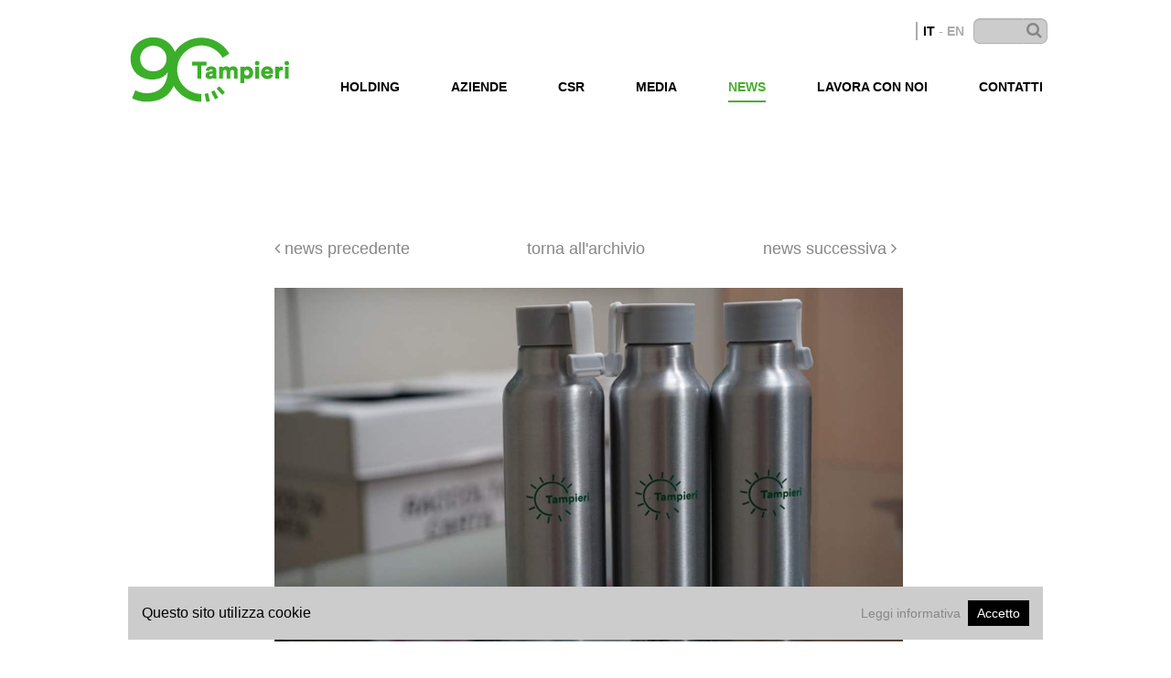

--- FILE ---
content_type: text/html; charset=UTF-8
request_url: https://www.tampieri.com/it/news/Plasticless?WCM_PI=1&WCM_Page.9bb93687-b984-435d-9138-c49d1bb21bf6=7
body_size: 7947
content:

<!DOCTYPE html>
<html xmlns="http://www.w3.org/1999/xhtml" lang="en">
<head>

    <title>Tampieri Holding - Plasticless</title>

    <meta charset="utf-8" />
    <meta http-equiv="Content-Type" content="text/html; charset=utf-8" />
    <meta name="description" content="">
    <meta name="robots" content="index, follow">

    <meta name="viewport" content="width=device-width, initial-scale=1" />
    <meta http-equiv="X-UA-Compatible" content="IE=edge" />
    <link rel="canonical" href=""/>
    

    <meta property="og:url" content="//www.tampieri.com/it/news/Plasticless"/>
    <meta property="og:title" content="Plasticless"/>
    <meta property="og:type" content="article"/>
    
    <meta property="og:site_name" content="Tampieri Holding"/>

    <!-- CSS -->
    <!-- begin:css -->
    <link rel="stylesheet" href="/static/css/libs/cmp.min.css" />
    <link rel="stylesheet" href="/static/css/styles.css" type="text/css" />
    <link rel="stylesheet" type="text/css" href="//cdn.jsdelivr.net/jquery.slick/1.6.0/slick.css"/>
    <!-- end:css -->

<!-- css-fix-wcm -->
<style>
@media screen and (min-width: 1000px){
/* menu */
.cmp-megamenu.tampieri_main_menu ul li.topnav1 {
margin-left:-7px;
}
.cmp-megamenu.tampieri_main_menu ul li.topnav2 {
margin-left:px;
}
.cmp-megamenu.tampieri_main_menu ul li.topnav3 {
margin-left:-18px;
}
.cmp-megamenu.tampieri_main_menu ul li.topnav4 {
margin-left:-15px;
}
.cmp-megamenu.tampieri_main_menu ul li.topnav5 {
margin-left:px;
}
.cmp-megamenu.tampieri_main_menu ul li.topnav6 {
margin-left:px;
}
}
@media screen and (max-width: 999px){
.cmp-megamenu.tampieri_main_menu .dropdown-menu .list-unstyled li.topnav2 {
    padding: 0 px;
}
}
/* HP */
.fascia.fascia-news .slider_content .slider_container .slider article h1.news{min-height:60px;}
.social_container a {color: #949aa4;}
/*HP intervista*/
.fascia-interviews-in-evidenza a {
    color: #000;
}
/*dettaglio intervista*/
.intervista-detail .col-md-9 h3, .intervista-detail .col-md-9 h2,.interviews .intervista a h2 {line-height: normal;}

/*news dettaglio*/
.article_text ul li {font-size: 30px;}

/*paginatore*/
.paginator ul li {padding:0 8px;font-size: 16px;}
.paginator.tampy ul li a{color:#878787!important;}
.paginator.mobile span {bottom:0;}

/* cookiebar*/
.cookiebar a {color:#878787;}

/* Privacy */
.page-privacy ul li {font-size: 18px;}

/* link RTE */
.fascia-title-text-link p a, .fascia-accordion-content-decentrato .accordion-content p a {
    color: #000;
    font-size: inherit;
    text-decoration:underline;
    display:inline;
    /*font-size: 19px;*/
    line-height: 23px;
}
/**REWORK**/
/* link download */
.fascia-title-text-link span.pdf a,.fascia.fascia-title-text-link-bg ul.link li p span.pdf a, .press_kit .text ul li span.pdf a{
    text-decoration: none;
    font-weight:bold;
    color:#000;
}
.fascia-title-text-link a,.fascia.fascia-title-text-link-bg ul.link li p a,.multimedia_main .menu_media .press_kit a {font-weight:normal;}

#codice a {font-size: 19px;}
@media screen and (max-width: 999px){
    #codice a{
    font-size: 16px !important;
    }
}
/**Factor-y**/
/**HOLDING**/
#navbar-collapse-1 > ul > li:first-child ul.dropdown-menu ul {
    margin-left: 23.5%;
}
#navbar-collapse-1 > ul > li:nth-child(2) ul.dropdown-menu ul:first-child {
 margin-left: 34.5%;
}
#navbar-collapse-1 > ul > li:nth-child(3) ul.dropdown-menu ul {
   margin-left: 48.5%;
}
#navbar-collapse-1 > ul > li:nth-child(4) ul.dropdown-menu ul {
   margin-left: 56.6%;
}
/**FINCERAMICA**/
.page-finceramica #navbar-collapse-1 > ul > li:first-child ul.dropdown-menu ul {
  margin-left: 41.4%;
}
.page-finceramica #navbar-collapse-1 > ul > li:nth-child(2) ul.dropdown-menu ul:first-child {
    margin-left: 66.5%;
}
.page-finceramica #navbar-collapse-1 > ul > li:nth-child(5) ul.dropdown-menu ul {
    margin-left: 74.5%;
}




</style>
<!-- CSS ARANCIO -->


    <!--[if IE 8]>
    <script src="/static/js/libs/cmp/polyfills-ie8.js"></script>
    <![endif]-->
    <!--[if lte IE 9]>
    <script src="/static/js/libs/cmp/polyfills-ie9lt.js"></script>
    <![endif]-->



<!-- Matomo -->
<script>
  var _paq = window._paq = window._paq || [];
  /* tracker methods like "setCustomDimension" should be called before "trackPageView" */
  _paq.push(['trackPageView']);
  _paq.push(['enableLinkTracking']);
  (function() {
    var u="https://stat.tampieri.com/";
    _paq.push(['setTrackerUrl', u+'matomo.php']);
    _paq.push(['setSiteId', '2']);
    var d=document, g=d.createElement('script'), s=d.getElementsByTagName('script')[0];
    g.async=true; g.src=u+'matomo.js'; s.parentNode.insertBefore(g,s);
  })();
</script>
<!-- End Matomo Code -->


</head>
<body class="">

<section class="header">
<!-- mostra se diverso idlibrary Holding ; currentLib=d065b754-7210-4aac-8db5-877275c14a5b -->

    <div class="container-fluid">
        <div class="navbar cmp-megamenu yamm navbar-default navbar-static-top tampieri_second_menu hidden-xs">
            <div class="container">
                <div class="menu_second pull-right">
                    <ul class="second">
                        
                        <li>
                            <ul class="langSelector">
                                <li class="noBorder"><a href="#" class="selected">IT</a></li>
                                <li class="noBorder"><a href="/en/home" >EN</a></li>
                              
                            </ul>
                        </li>
   <!--   Nascoste                  <li>

                            <ul class="social">
                                <li class="noBorder">
                                    <a href="#"><i class="fa fa-facebook"></i></a>
                                </li>
                                <li class="noBorder">
                                    <a href="#"><i class="fa fa-youtube"></i></a>
                                </li>
                                <li class="noBorder">
                                    <a href="#"><i class="fa fa-linkedin"></i></a>
                                </li>
                            </ul>

                        </li>-->
<li class="search">
<form action='/it/search?WCM_Page.ResetAll=TRUE' method="get">
	<input type="text" class="form-control search_input input-cerca" id="nome" value="" name="search_query"/>  
<!--<input type="hidden" name="search_authoringtemplate" value="movie,article,article.interview,image.gallery,presskit,staticpage">-->
<button type="submit" class="btn-search"><i class="fa fa-search" aria-hidden="true"></i></button>
                            
</form>
</li>
                    </ul>
                </div>
            </div>
        </div>
        <div class="navbar yamm cmp-megamenu navbar-default navbar-static-top tampieri_main_menu">
            <div class="container">
                <div class="navbar-header">
                    <a href="/it" class="navbar-brand"><img src="/wps/wcm/connect/internet/b9f7a840-49d0-45ee-806f-669728f20730/marchio_tampieri_90_web_1.png?MOD=AJPERES&amp;CACHEID=ROOTWORKSPACE.Z18_M1H4H9O0PGD000QM03CV7O0002-b9f7a840-49d0-45ee-806f-669728f20730-mduIF1-" class="img-responsive" alt="Tampieri"></a>
                    <button type="button" data-toggle="collapse" data-target="#navbar-collapse-1" class="navbar-toggle">
                        <span class="icon-bar"></span>
                        <span class="icon-bar"></span>
                        <span class="icon-bar"></span>
                    </button>
                    <ul class="langSelectorMob visible-xs">
                        <li class="noBorder"><a href="#" class="selected">IT</a></li>
                        <li class="noBorder"><a href="/en/home" >EN</a></li>
                        
                    </ul>
                </div>
                <div id="navbar-collapse-1" class="navbar-collapse collapse">

                                        <!-- NAV BAR  868c0d01-bfc6-41e7-a8e9-d12b5c7a68d1-->
                    <ul class="nav navbar-nav pull-right">

                        <!-- Lists. 3 responsive columns -->
                        <li class="dropdown ">
                            <a href="/it/holding" data-toggle="dropdown" class="dropdown-toggle" aria-expanded="false">Holding <i class="fa fa-angle-right visible-xs"></i></a>
                            <ul class="dropdown-menu">
                                <li>
                                    <!-- Content container to add padding -->
                                    <div class="yamm-content">
                                        <div class="container">
                                            <div class="row">
                                                <ul class="col-xs-12 col-sm-4 col-sm-offset-5 list-unstyled">
                                                    <li class="topnav1"><a href="/it/holding#chisiamo" class="cmp-link">chi siamo</a></li>
                                                    <li class="topnav1"><a href="/it/holding#storia" class="cmp-link">la storia</a></li>
                                                    <li class="topnav1"><a href="/it/holding#vision" class="cmp-link">vision</a></li>
                                                    <li class="topnav1"><a href="/it/holding#marchio" class="cmp-link">il nostro marchio</a></li>
                                                    <li class="topnav1"><a href="/it/holding#condizioni" class="cmp-link">condizioni d&#39;acquisto</a></li>
                                                    <li class="topnav1"><a href="/it/holding#codice" class="cmp-link">codice etico e modello organizzativo</a></li>
                                                   
                                                </ul>
                                            </div>
                                        </div>
                                    </div>
                                </li>
                            </ul>
                        </li>
                        <li class="dropdown ">
                            <a href="/it/aziende" data-toggle="dropdown" class="dropdown-toggle" aria-expanded="false">Aziende <i class="fa fa-angle-right visible-xs"></i></a>
                             
<ul class="dropdown-menu aziende_menu">
	<li> 
<!-- Content container to add padding -->
	<div class="yamm-content">
		<div class="container">
			<div class="row">
				<ul class="col-xs-12 col-sm-3 col-sm-offset-5 list-unstyled">
					<li class="green_xs first"> <a href="//www.tampieri.com/it/aziende#tampieri-financial-group" class="cmp-link slideDown">Tampieri financial group <span class="visible-xs">›</span></a> 
					<p class="desc_mobile">
						È la Tampieri Holding. Gestisce anche i servizi di amministrazione, finanza e controllo di gestione, legale e societario, informatica, risorse umane e affari generali per tutte le società del Gruppo. 
					</p>
					<li class="green_xs"> <a href="//www.tampieri.com/it/aziende#tampieri-vegetable-oil" class="cmp-link slideDown">Tampieri vegetable oil <span class="visible-xs">›</span></a> 
					<p class="desc_mobile">
						Dalla lavorazione del germe di mais, seme di girasole e vinacciolo produce olio, grezzo e raffinato, non confezionato ad uso alimentare e farine vegetali ad uso zootecnico e combustibile.  <a href="//vegetableoil.tampieri.com">Vai al sito</a> 
					</p>
					</li>
					<li class="green_xs"> <a href="//www.tampieri.com/it/aziende#tampieri-green-energy" class="cmp-link slideDown">Tampieri green energy <span class="visible-xs">›</span></a> 
					<p class="desc_mobile">
						Produce energia elettrica e termoelettrica da fonti rinnovabili, prime tra tutti i sottoprodotti e residui organici derivanti dalla produzione di olio della Tampieri vegetable oil. Parte dell&rsquo;energia è destinata all&rsquo;autoconsumo, la restante viene immessa nella rete elettrica nazionale. <a href="//greenenergy.tampieri.com">Vai al sito</a> 
					</p>
					</li>
					<li class="green_xs"> <a href="//www.tampieri.com/it/aziende#faenza-depurazioni" class="cmp-link slideDown">Faenza depurazioni <span class="visible-xs">›</span></a> 
					<p class="desc_mobile">
						Depura le acque reflue del processo produttivo di Tampieri e aziende terze. Libere da impurità, le acque vengono in parte riciclate e in parte immesse in acque superficiali confinanti, nel rispetto della normativa ambientale in vigore.  <a href="//faenzadepurazioni.tampieri.com">Vai al sito</a> 
					</p>
					</li>
					
					<li class="green_xs last"> <a href="//www.tampieri.com/it/aziende#agromateriae" class="cmp-link slideDown">Agromateriae <span class="visible-xs">›</span></a> 
					<p class="desc_mobile">
						Valorizza in modo innovativo tutti gli scarti agro-industriali, creando dei biofiller tecnologici utilizzabili dal mondo della plastica. 
					</p>
					</li>
					<li class="green_xs last"> <a href="//www.tampieri.com/it/aziende#ecofad" class="cmp-link slideDown">Ecofad <span class="visible-xs">›</span></a> 
					<p class="desc_mobile">
						Ecofad srl, forte dell&rsquo;esperienza trentennale in ambito gestione rifiuti sviluppata dalla società Faenza depurazioni srl gestore di un impianto di trattamento rifiuti liquidi, nasce con l&rsquo;intento di quest&rsquo;ultima di supportare i propri clienti mediante servizi sempre più ampi e completi. 
					</p>
					</li>
					<li class="green_xs last"> <a href="//www.tampieri.com/it/aziende#italcol" class="cmp-link slideDown">Italcol<span class="visible-xs">›</span></a> 
					<p class="desc_mobile">
						Italcol Spa &ndash; Italiana Alcool e Olii, azienda che dalla fine degli anni &rsquo;80 opera sul territorio toscano, effettua estrazione di oli grezzi da semi
e frutti oleosi e produzione di farine ad uso mangimistico e biomasse combustibili, ottenute da materie prime di origine naturale. 
					</p>
					</li>
				</ul>
				<ul class="col-xs-12 col-sm-4 list-unstyled">
					<li class="blue_xs"> <a href="//www.tampieri.com/it/aziende#finceramica-regenerative-surgery" class="cmp-link slideDown">Finceramica regenerative surgery <span class="visible-xs">›</span></a> 
					<p class="desc_mobile">
						Ricerca, sviluppa, produce e commercializza dispositivi medici innovativi in biomateriale ceramico, per la rigenerazione dei tessuti ossei e cartilaginei danneggiati. Le tecnologie sviluppate trovano utilizzo nelle aree di neurochirurgia, chirurgia ortopedica, dentale e maxillo-facciale.  <a href="http://www.finceramica.it">Vai al sito</a> 
					</p>
					</li>
					<li class="orange_xs first"> <a href="//www.tampieri.com/it/aziende#agf-agrotrading" class="cmp-link slideDown">Agf agrotrading <span class="visible-xs">›</span></a> 
					<p class="desc_mobile">
						Svolge attività di trading e produzione agricola in Romania, dove ha sede, principalmente per approvvigionare di semi oleosi lo stabilimento Tampieri a Faenza.  <a href="http:/www.agfcereal.com">Vai alle pagine</a> 
					</p>
					</li>
					<li class="orange_xs last"> <a href="//www.tampieri.com/it/aziende#tampieri-hungaria" class="cmp-link slideDown">Tampieri Hungaria <span class="visible-xs">›</span></a> 
					<p class="desc_mobile">
						Svolge attività di trading in Ungheria, dove ha sede, principalmente per approvvigionare di semi oleosi lo stabilimento Tampieri a Faenza.  <a href="http://www.tampierihungaria.com">Vai alle pagine</a> 
					</p>
					</li>
				</ul>
			</div>
		</div>
	</div>
	</li>
</ul>
  
                        </li>
                        <li  class="dropdown">
                            <a href="/it/csr" data-toggle="dropdown" class="dropdown-toggle" aria-expanded="false">CSR <i class="fa fa-angle-right visible-xs"></i></a>
                            <ul class="dropdown-menu">
                                <li>
                                    <!-- Content container to add padding -->
                                    <div class="yamm-content">
                                        <div class="container">
                                            <div class="row">
                                                <ul class="col-xs-12 col-sm-4 col-sm-offset-8 list-unstyled">
                                                    <li class="topnav3"><a href="/it/csr#soc" class="cmp-link">responsabilità sociale</a></li>
                                                    <li class="topnav3"><a href="/it/csr#amb" class="cmp-link">responsabilità ambientale</a></li>
                                                </ul>
                                            </div>
                                        </div>
                                    </div>
                                </li>
                            </ul>
						</li>
                        <li class="dropdown">
                            <a href="/it/media" data-toggle="dropdown" class="dropdown-toggle" aria-expanded="false">Media <i class="fa fa-angle-right visible-xs"></i></a>
                               <ul class="dropdown-menu">
                                <li>
                                    <!-- Content container to add padding -->
                                    <div class="yamm-content">
                                        <div class="container">
                                            <div class="row">
                                                <ul class="col-xs-12 col-sm-4 col-sm-offset-9 list-unstyled">
													<li class="topnav4"><a style="text-transform:lowercase;" href="/it/media/contenuti_video" >Contenuti video</a></li>
													<li class="topnav4"><a style="text-transform:lowercase;" href="/it/media/album_fotografici" >Album fotografici</a></li>
													<li class="topnav4"><a style="text-transform:lowercase;" href="/it/media/interviste" >Interviste</a></li>
													<li class="topnav4"><a style="text-transform:lowercase;" href="/it/media/press_kit" >Press Kit</a></li>
                                                </ul>
                                            </div>
                                        </div>
                                    </div>
                                </li>
                            </ul>
						</li>
                        <li class="active">
                            <a href="/it/news">News <i class="fa fa-angle-right visible-xs"></i></a>
                        </li>
						<li >
                            <a href="https://zinrec.intervieweb.it/tampieri/it/career" target="_blank" >Lavora con noi <i class="fa fa-angle-right visible-xs"></i></a>
                        </li>
                        <li >
                            <a href="/it/contatti">Contatti <i class="fa fa-angle-right visible-xs"></i></a>
                        </li>
							
                    </ul>
 
                    <div class="search_bar_mobile visible-xs">
                        <div class="search">
                            <form action='/it/search?WCM_Page.ResetAll=TRUE' method="get">
                                    <input type="text" class="form-control search_input_mobile" placeholder="Search" id="nome2" value="" value="" name="search_query"/>
                                    <button type="submit" class="btn-search"><i class="fa fa-search" aria-hidden="true"></i></button>
                            </form>
                        </div>
                    </div>

                </div>
            </div>
        </div>
    </div>
</section>
<!-- END: HEADER -->

<!-- BEGIN: BODY -->
<div class="body dettaglio_news">
    <section class="multimedia_main news_detail">
        <div class="container">
            <div class="row">
                <div class="col-md-offset-1 col-md-11 col-xs-12">
                    <div class="menu_media">
                        
                        <br/><br/>

                        <div class="album_detail">


                            <div class="row hidden-xs">
                                <div class="col-md-offset-1 col-md-9">
                                    <ul class="pagination_media">
                                        <li><a href="/it/news/Visita+studenti+Garibaldi/"><i class="fa fa-angle-left"></i> news precedente</a></li>
                                        <li><a href="/it/news">torna all&#39;archivio</a></li>
                                        <li><a href="/it/news/Cemi+2019/">news successiva <i class="fa fa-angle-right"></i></a></li>
                                    </ul>
                                </div>
                            </div>

                            

                            <div class="col-md-offset-1 col-md-9">

                                <img src="/wps/wcm/connect/internet/069e42b1-3e3a-4e3a-9c7f-b34f4ec7ac55/plasticless+dett.jpg?MOD=AJPERES&amp;CACHEID=ROOTWORKSPACE.Z18_M1H4H9O0PGD000QM03CV7O0002-069e42b1-3e3a-4e3a-9c7f-b34f4ec7ac55-mOUYg6J" class="img-responsive" alt="Meno plastica per tutti">                                

                                <div class="article_text">
                                    <span class="date">
                                           14.05.19
                                    </span>&nbsp;&nbsp;
                                    <a href="">
                                        CSR
                                    </a>
                                    <h2>Meno plastica per tutti</h2>
<p dir="ltr">Il verde non è solo il nostro colore istituzionale ma una vera e propria filosofia aziendale. Mission che da tempo è messa in pratica attraverso sostenibilità e buone pratiche ambientali.</p>

										<div class="more_text"><p dir="ltr">Ma non basta, occorre pensare sempre di più alla salvaguardia del nostro pianeta attraverso singole importantissime attenzioni. Per questo motivo Tampieri ha deciso di diventare PLASTICLESS, ovvero di mettere progressivamente in atto una serie di piccole ma grandi iniziative per ridurre sempre più l’uso della plastica, coinvolgendo in prima persona anche i colleghi. Per questo sono state regalate a tutti le borracce per l’acqua, da riempire presso gli appositi erogatori, al fine di limitare in maniera rilevante l’utilizzo delle bottiglie di plastica.&nbsp;</p>

<p dir="ltr"><br />
#tampieri #plasticless #ambiente #sostenibilità #personealcentro</p>
</div>
                                    
                                </div>
<a class="moreText" data-textmore="leggi tutto ›" data-textless="leggi meno ›">leggi tutto ›</a>

                            </div>

                            <div class="row visible-xs">
                                <div class="col-md-offset-1 col-md-9">
                                    <ul class="pagination_media">
                                        <li class="hidden"><a href=""><i class="fa fa-angle-left"></i> news precedente</a></li>
                                        <li><span class="mobile-arrow visible-xs">‹</span><a href="/it/news">torna all&#39;archivio</a></li>
                                        <li class="hidden"><a href="">news successiva <i class="fa fa-angle-right"></i></a></li>
                                    </ul>
                                </div>
                            </div>

                        </div>



                       
                    </div>
                    
                </div>
            </div>
        </div>
    </section>
    <section class="fascia fascia-article-list" style="margin:-40px 33px 0;">
    <div class="container">
        <div class="row">
            <div class="col-xs-12 col-md-9 col-md-offset-2">                <article>
                    <div class="row">
                        <div class="col-md-4">
                            <a href="/it/news/certificazione_fda"><img src="/wps/wcm/connect/internet/68cac5ee-833b-4ff0-bb98-24cbe2e2be82/01M_Finceramica_DSCN3109.jpg?MOD=AJPERES&amp;CACHEID=ROOTWORKSPACE.Z18_M1H4H9O0PGD000QM03CV7O0002-68cac5ee-833b-4ff0-bb98-24cbe2e2be82-lHteCU6" class="img-responsive" alt="Certificazione FDA"></a>
                        </div>
                        <div class="col-md-7">
                            <div class="text">
                            <span class="date">
                                20.01.17
                                &nbsp;<a href="/it/news/certificazione_fda">Finceramica</a>
                            </span>

                                <a href="/it/news/certificazione_fda"><h2>Certificazione FDA</h2></a>

                                <a class="viewAlbum" href="/it/news/certificazione_fda">leggi news ›</a>
                            </div>
                        </div>
                    </div>
                </article>                <article>
                    <div class="row">
                        <div class="col-md-4">
                            <a href="/it/news/borse_di_studio_2016"><img src="/wps/wcm/connect/internet/6fe0008e-1123-49ea-8456-e3a29ffcb00b/02M_borse+di+studio+2016-155.jpg?MOD=AJPERES&amp;CACHEID=ROOTWORKSPACE.Z18_M1H4H9O0PGD000QM03CV7O0002-6fe0008e-1123-49ea-8456-e3a29ffcb00b-lHteCU6" class="img-responsive" alt="Borse di studio 2016"></a>
                        </div>
                        <div class="col-md-7">
                            <div class="text">
                            <span class="date">
                                28.11.16
                                &nbsp;<a href="/it/news/borse_di_studio_2016">Eventi CSR</a>
                            </span>

                                <a href="/it/news/borse_di_studio_2016"><h2>Borse di studio 2016</h2></a>

                                <a class="viewAlbum" href="/it/news/borse_di_studio_2016">leggi news ›</a>
                            </div>
                        </div>
                    </div>
                </article>                <article>
                    <div class="row">
                        <div class="col-md-4">
                            <a href="/it/news/tampieri_partner_tedxcnr"><img src="/wps/wcm/connect/internet/5612f96d-60b1-4786-99c7-7c686fd8b241/03M_Ted.jpg?MOD=AJPERES&amp;CACHEID=ROOTWORKSPACE.Z18_M1H4H9O0PGD000QM03CV7O0002-5612f96d-60b1-4786-99c7-7c686fd8b241-lHteCVk" class="img-responsive" alt="Tampieri partner di TEDxCNR"></a>
                        </div>
                        <div class="col-md-7">
                            <div class="text">
                            <span class="date">
                                10.10.16
                                &nbsp;<a href="/it/news/tampieri_partner_tedxcnr">Partnership</a>
                            </span>

                                <a href="/it/news/tampieri_partner_tedxcnr"><h2>Tampieri partner di TEDxCNR</h2></a>

                                <a class="viewAlbum" href="/it/news/tampieri_partner_tedxcnr">leggi news ›</a>
                            </div>
                        </div>
                    </div>
                </article>            </div>
        </div>
    </div>
</section>
                        <!-- Paginatore -->
                        <div class="container">
                            <div class="row">
                                <div class="col-xs-12 col-md-9 col-md-offset-2">
                <div class="paginator tampy hidden-xs">
                    <ul>
                        <li><a href="/it/news/Plasticless?WCM_PI=1&amp;WCM_Page.9bb93687-b984-435d-9138-c49d1bb21bf6=6&amp;WCM_PageSize.9bb93687-b984-435d-9138-c49d1bb21bf6=8" title="Link alla pagina precedente" id="pc1768972560425_previousPage">‹</a></li>
                        <li><a href="/it/news/Plasticless?WCM_PI=1&amp;WCM_Page.9bb93687-b984-435d-9138-c49d1bb21bf6=1" title="Link alla pagina 1" id="pc1768972560425_linkToPage_1">1</a></li>
                        <li><a href="/it/news/Plasticless?WCM_PI=1&amp;WCM_Page.9bb93687-b984-435d-9138-c49d1bb21bf6=2" title="Link alla pagina 2" id="pc1768972560425_linkToPage_2">2</a></li>
                        <li><a href="/it/news/Plasticless?WCM_PI=1&amp;WCM_Page.9bb93687-b984-435d-9138-c49d1bb21bf6=3" title="Link alla pagina 3" id="pc1768972560425_linkToPage_3">3</a></li>
                        <li><a href="/it/news/Plasticless?WCM_PI=1&amp;WCM_Page.9bb93687-b984-435d-9138-c49d1bb21bf6=4" title="Link alla pagina 4" id="pc1768972560425_linkToPage_4">4</a></li>
                        <li><a href="/it/news/Plasticless?WCM_PI=1&amp;WCM_Page.9bb93687-b984-435d-9138-c49d1bb21bf6=5" title="Link alla pagina 5" id="pc1768972560425_linkToPage_5">5</a></li>
                        <li><a href="/it/news/Plasticless?WCM_PI=1&amp;WCM_Page.9bb93687-b984-435d-9138-c49d1bb21bf6=6" title="Link alla pagina 6" id="pc1768972560425_linkToPage_6">6</a></li>
                        <li>7</li>
                        <li><span style="color:#878787;">›</span>                        </li>
                    </ul>
                </div>
<!-- Mobile -->
                <div class="paginator tampy mobile visible-xs">
                    <ul>
                        <li><a href="/it/news/Plasticless?WCM_PI=1&amp;WCM_Page.9bb93687-b984-435d-9138-c49d1bb21bf6=6&amp;WCM_PageSize.9bb93687-b984-435d-9138-c49d1bb21bf6=8" title="Link alla pagina precedente" id="pc1768972560425_previousPage"><span>‹</span></a></li>
                        <li>...</li>
                        <li><a href="/it/news/Plasticless?WCM_PI=1&amp;WCM_Page.9bb93687-b984-435d-9138-c49d1bb21bf6=3" title="Link alla pagina 3" id="pc1768972560425_linkToPage_3">3</a></li>
                        <li><a href="/it/news/Plasticless?WCM_PI=1&amp;WCM_Page.9bb93687-b984-435d-9138-c49d1bb21bf6=4" title="Link alla pagina 4" id="pc1768972560425_linkToPage_4">4</a></li>
                        <li><a href="/it/news/Plasticless?WCM_PI=1&amp;WCM_Page.9bb93687-b984-435d-9138-c49d1bb21bf6=5" title="Link alla pagina 5" id="pc1768972560425_linkToPage_5">5</a></li>
                        <li><a href="/it/news/Plasticless?WCM_PI=1&amp;WCM_Page.9bb93687-b984-435d-9138-c49d1bb21bf6=6" title="Link alla pagina 6" id="pc1768972560425_linkToPage_6">6</a></li>
                        <li>7</li>
                        <li><span style="color:#878787;">›</span>                        </li>
                    </ul>
                </div>
                                </div>
                            </div>
                        </div>
 
</div>
<!-- END: BODY -->
<!-- BEGIN: FOOTER -->
<footer>
    <div class="container">
        <div class="row">
            <div class="col-md-8">
                <div class="row">
                    <div class="col-md-3">
                        <ul class="footer_menu hidden-xs">
                            <li><b>Tampieri</b></li>
                            <li class="sep"></li>
                                                        <li><a href="/it/holding" >Holding</a></li>
                            <li><a href="/it/aziende" >Aziende</a></li>
                            <li><a href="/it/csr" >CSR</a></li>
                            <li><a href="/it/media" >Media</a></li>
                            <li><a href="/it/news" >News</a></li>
                            <li><a href="/it/contatti" >Contatti</a></li>
                        </ul>
                    </div>
                    <div class="col-md-4">
                        <ul id="footerLinksAziende" class="footer_menu hidden-xs">
                           <li><a href="//www.tampieri.com/it/aziende#tampieri-financial-group" >Tampieri financial group</a></li>
<li><a href="//www.tampieri.com/it/aziende#tampieri-vegetable-oil" >Tampieri vegetable oil</a></li>
<li><a href="//www.tampieri.com/it/aziende#tampieri-green-energy" >Tampieri green energy</a></li>
<li><a href="//www.tampieri.com/it/aziende#faenza-depurazioni" >Faenza depurazioni</a></li>

<li><a href="//www.tampieri.com/it/aziende#agromateriae" >Agromateriae</a></li>
<li><a href="//www.tampieri.com/it/aziende#ecofad" >Ecofad</a></li>
<li><a href="//www.tampieri.com/it/aziende#italcol" >Italcol</a></li>

<li><a href="//www.tampieri.com/it/aziende#finceramica-regenerative-surgery" #finceramica-regenerative-surgery>Finceramica</a></li>
<li><a href="//www.tampieri.com/it/aziende#agf-agrotrading" >Agf agrotrading</a></li>
<li><a href="//www.tampieri.com/it/aziende#tampieri-hungaria" >Tampieri Hungaria</a></li>
                        </ul>
                    </div>
                    <div class="col-md-3">
                        <ul class="footer_menu last_menu">
                                                    <li><a href="/it/privacy-cookies" >Privacy / Cookies</a></li>
                            <li><a href="/it/holding#codice">Codice etico</a></li>
                            <li><a href="/it/holding#condizioni">Condizioni d&#39;acquisto</a></li>
                            <li class="sep"></li>
                            <li><a href="https://www.tampieri.com/it/whistleblowing" target="_blank" ></a></li>
                            <li class="sep"></li>
<li><a href="https://www.tampieri.com/it/whistleblowing" target="_blank" ></a></li>
<li class="sep"></li>
                            <li><a href="/it/credits" >Credits</a></li>
                             <!--<li class="sep"></li>
                           <li><a href="#">Login</a></li>-->
                        </ul>
<a href="/it/whistleblowing/whistleblowing" >whistleblowing</a>
<br />
                    </div>
                </div>
            </div>
            <div class="col-md-4 last_col">
                <ul class="footer_menu copyright">
                                         <li>
                       Tampieri &copy; 2017
                    </li>
                    <li>Tampieri financial group spa</li>
                    <li>
                        CF / PI e RI RA 00068670397
                    </li>
                </ul>

                <ul class="footer_menu social">
                    <li>
                        <a href="https://www.facebook.com/Gruppo-Tampieri-192571291163552/?fref=ts" target="_blank" >
                            <i class="fa fa-facebook"></i>
                        </a>
                    </li>
                    <li>
                        <a href="https://www.youtube.com/channel/UCyfZUqhkYhQR9HF8JwQCLsA" target="_blank" >
                            <i class="fa fa-youtube"></i>
                        </a>
                    </li>
                    <li>
                        <a href="https://www.linkedin.com/company-beta/1851703/" target="_blank" title="">
                            <i class="fa fa-linkedin"></i>
                        </a>
                    </li>
                </ul>
            </div>
        </div>
    </div>
</footer>


<div id="cookieBar" class="cookiebar cookie_hide">
    <p class="text">Questo sito utilizza cookie     </p>
    <div class="btns"><a href="/it/privacy-cookies">Leggi informativa</a>
        <input type="button" class="cookie_bar_btn accept" value="Accetto">

        <input style="display:none;" type="button" class="cookie_bar_btn decline" value="Rifiuto">
    </div>
</div>


<!-- JS -->
<!-- begin:js -->
<script type="text/javascript" src="/static/js/libs/common.min.js"></script>
<script type="text/javascript" src="/static/js/libs/cmp/cmp.min.js"></script>
<script type="text/javascript" src="/static/js/libs/underscore.js"></script>
<script type="text/javascript" src="/static/js/libs/jquery.fitvids.js"></script>
<script type="text/javascript" src="/static/js/libs/jRespond.min.js"></script>
<script type="text/javascript" src="/static/js/libs/fifi.js"></script>
<script type="text/javascript" src="/static/js/libs/jquery.matchHeight-min.js"></script>
<script type="text/javascript" src="/static/js/libs/video.min.js"></script>
<script type="text/javascript" src="//cdn.jsdelivr.net/jquery.slick/1.6.0/slick.min.js"></script>
<script type="text/javascript" src="https://player.vimeo.com/api/player.js"></script>
<script type="text/javascript" src="/static/js/main.js"></script>
<script type="text/javascript" src="/static/js/fasce/header-slider-hp.js"></script>
<script type="text/javascript" src="/static/js/fasce/hashmanagement.js"></script>
<script type="text/javascript" src="/static/js/fasce/video-img-testo.js"></script>
<script type="text/javascript" src="/static/js/fasce/three-imgs.js"></script>
<script type="text/javascript" src="/static/js/fasce/accordion-content-decentrato.js"></script>
<script type="text/javascript" src="/static/js/fasce/multimedia-video.js"></script>
<script type="text/javascript" src="/static/js/fasce/video-sx-dettagli.js"></script>
<script type="text/javascript" src="/static/js/fasce/img-fullwidth.js"></script>
<script type="text/javascript" src="/static/js/fasce/minigallery.js"></script>
<script type="text/javascript" src="/static/js/fasce/heading-background.js"></script>
<script type="text/javascript" src="/static/js/fasce/casehistory-fc.js"></script>

<!-- end:js -->
<script>
$(function() {
//show Num result Search-page
    $( "#nresult" ).appendTo( "#numresult" );
});

</script>

</body>
</html>
<!-- END: FOOTER -->


--- FILE ---
content_type: text/css
request_url: https://www.tampieri.com/static/css/styles.css
body_size: 23139
content:
@charset "UTF-8";
/* INCLUDE LIBS */
@import 'libs/normalize.css';
@font-face {
  font-family: 'Tinos-Bold';
  src: url('../fonts/tinos/bold/Tinos-Bold.eot');
  src: url('../fonts/tinos/bold/Tinos-Bold.woff2') format('woff2'), url('../fonts/tinos/bold/Tinos-Bold.woff') format('woff'), url('../fonts/tinos/bold/Tinos-Bold.ttf') format('truetype'), url('../fonts/tinos/bold/Tinos-Bold.svg#Tinos-Bold') format('svg'), url('../fonts/tinos/bold/Tinos-Bold.eot?#iefix') format('embedded-opentype');
  font-weight: normal;
  font-style: normal;
}
.tinos-bold {
  font-family: 'Tinos-Bold';
}
@font-face {
  font-family: 'Tinos-Regular';
  src: url('../fonts/tinos/regular/Tinos-Regular.eot');
  src: url('../fonts/tinos/regular/Tinos-Regular.woff2') format('woff2'), url('../fonts/tinos/regular/Tinos-Regular.eot?#iefix') format('embedded-opentype');
  font-weight: normal;
  font-style: normal;
}
.tinos-regular {
  font-family: 'Tinos-Regular';
}
@font-face {
  font-family: 'Tinos';
  src: url('../fonts/tinos/regular/Tinos.woff') format('woff'), url('../fonts/tinos/regular/Tinos.ttf') format('truetype'), url('../fonts/tinos/regular/Tinos.svg#Tinos') format('svg');
  font-weight: normal;
  font-style: normal;
}
.tinos {
  font-family: 'Tinos';
}
@font-face {
  font-family: 'Tinos-Italic';
  src: url('../fonts/tinos/italic/Tinos-Italic.eot');
  src: url('../fonts/tinos/italic/Tinos-Italic.woff2') format('woff2'), url('../fonts/tinos/italic/Tinos-Italic.woff') format('woff'), url('../fonts/tinos/italic/Tinos-Italic.ttf') format('truetype'), url('../fonts/tinos/italic/Tinos-Italic.svg#Tinos-Italic') format('svg'), url('../fonts/tinos/italic/Tinos-Italic.eot?#iefix') format('embedded-opentype');
  font-weight: normal;
  font-style: normal;
}
.tinos-italic {
  font-family: 'Tinos-Italic';
}
@font-face {
  font-family: 'Tinos-BoldItalic';
  src: url('../fonts/tinos/bolditalic/Tinos-BoldItalic.eot');
  src: url('../fonts/tinos/bolditalic/Tinos-BoldItalic.woff2') format('woff2'), url('../fonts/tinos/bolditalic/Tinos-BoldItalic.woff') format('woff'), url('../fonts/tinos/bolditalic/Tinos-BoldItalic.ttf') format('truetype'), url('../fonts/tinos/bolditalic/Tinos-BoldItalic.svg#Tinos-BoldItalic') format('svg'), url('../fonts/tinos/bolditalic/Tinos-BoldItalic.eot?#iefix') format('embedded-opentype');
  font-weight: normal;
  font-style: normal;
}
.tinos-bolditalic {
  font-family: 'Tinos-BoldItalic';
}
/* CMP MIXINS */
/* Taglio fatto da css */
/*.border_radius_important(@radius: 5px) {
    filter: none;
    -moz-border-radius: @radius !important;
    -webkit-border-radius: @radius !important;
    -khtml-border-radius: @radius !important;
    border-radius: @radius !important;
}*/
/*
    BACKGROUND-SIZE:
    An IE behavior adding support for BACKGROUND-SIZE to IE8.
    (https://github.com/louisremi/background-size-polyfill)

    Chiamare questo mixin ogni volta che si usa la proprietà background-size.
    In alternativa assegnare una delle classi di supporto (es: bg-size-cover) all'elemento interessato.

    NOTA sul MIME TYPE: 
    If you are using Apache server, add this line to the existing .htacces file:

        AddType text/x-component .htc

    Esempio:

        .selector {
            background-image: url('https://placeholdit.imgix.net/~text?txtsize=165&txt=1980%C3%97800&w=1980&h=800');
            background-repeat: no-repeat;
            background-position: center center;            
            .background_size(cover);
        }

*/
.bg-size {
  -ms-behavior: url('/static/js/libs/cmp_dep/polyfills/backgroundsize.min.htc');
}
.bg-size-auto {
  background-size: auto;
  /* The url is relative to the document, not to the css file! */
  /* Prefer absolute urls to avoid confusion. */
  -ms-behavior: url('/static/js/libs/cmp_dep/polyfills/backgroundsize.min.htc');
}
.bg-size-inherit {
  background-size: inherit;
  /* The url is relative to the document, not to the css file! */
  /* Prefer absolute urls to avoid confusion. */
  -ms-behavior: url('/static/js/libs/cmp_dep/polyfills/backgroundsize.min.htc');
}
.bg-size-cover {
  background-size: cover;
  /* The url is relative to the document, not to the css file! */
  /* Prefer absolute urls to avoid confusion. */
  -ms-behavior: url('/static/js/libs/cmp_dep/polyfills/backgroundsize.min.htc');
}
.bg-size-contain {
  background-size: contain;
  /* The url is relative to the document, not to the css file! */
  /* Prefer absolute urls to avoid confusion. */
  -ms-behavior: url('/static/js/libs/cmp_dep/polyfills/backgroundsize.min.htc');
}
/*==============================================================================
								  TIPOGRAFIA
==============================================================================*/
body {
  color: #000;
  font-size: 14px;
  font-family: Arial, sans-serif;
  background: #fff;
  /* Antialias */
  -moz-osx-font-smoothing: grayscale;
  -webkit-font-smoothing: antialiased;
  text-rendering: optimizeLegibility;
}
/* Titles
****************************/
h1,
h2,
h3,
h4,
h5,
h6,
.h1,
.h2,
.h3,
.h4,
.h5,
.h6 {
  color: inherit;
  font-family: Arial, sans-serif;
  font-weight: 500;
}
h1 {
  font-size: 32px;
  line-height: 32px;
}
h2 {
  font-size: 24px;
  line-height: 24px;
}
h3 {
  font-size: 19px;
  line-height: 19px;
}
h4 {
  font-size: 16px;
  line-height: 16px;
}
h5 {
  font-size: 13px;
  line-height: 13px;
}
h6 {
  font-size: 11px;
  line-height: 11px;
}
/* Bold & Italic
****************************/
b,
strong,
.b,
.strong,
.bold {
  font-weight: bold;
}
i,
em,
.i,
.em,
.italic {
  font-style: italic;
}
/* Anchors
****************************/
a {
  color: #878787;
}
a:hover,
a:focus {
  color: #000033;
  text-decoration: none;
  outline: none;
}
/* Telephone util class:
 Evita che i numeri di telefono vengano stilizzati automaticamente su Mobile.
 Usage: 
        <a class="tel" tabIndex="-1" href="tel:01872272894">01872 272894</a>
****************************/
.tel,
.tel:visited,
.tel:hover,
.tel:focus {
  color: #000;
  text-decoration: none;
}
/* Blockquote, Pre, Cite
****************************/
blockquote,
pre,
cite {
  display: block;
  padding: 10px 20px;
  margin: 0 0 20px;
  font-size: 18px;
  line-height: 24px;
  color: #000;
  font-style: normal;
  font-family: Arial, sans-serif;
  word-break: break-all;
  word-wrap: break-word;
  background: transparent;
  border-width: 0 0 0 5px;
  border-style: solid;
  border-color: #eee;
  border-radius: 0;
}
/* Code
****************************/
code {
  display: block;
  margin-bottom: 10px;
  border-radius: 0;
}
/* Word wrap util
****************************/
.nowrap {
  white-space: nowrap;
}
/* IE: do not show the "clear X icon" on text input focus */
::-ms-clear {
  display: none;
}
/* Highlight color customization 
****************************/
::-moz-selection {
  text-shadow: none;
  background: #ccc;
  background: rgba(0, 0, 0, 0.05);
}
::selection {
  text-shadow: none;
  background: #ccc;
  background: rgba(0, 0, 0, 0.05);
}
img::selection {
  background: transparent;
}
img::-moz-selection {
  background: transparent;
}
body {
  webkit-tap-highlight-color: rgba(0, 0, 0, 0.05);
}
/* Tabelle: (default senza classe .table)
 ****************************/
.table {
  background-color: transparent;
  width: 100%;
  max-width: 100%;
  margin-bottom: 20px;
  display: table;
}
.table caption {
  padding-top: 8px;
  padding-bottom: 8px;
  text-align: left;
}
.table th {
  text-align: left;
}
.table > thead > tr > th,
.table > tbody > tr > th,
.table > tfoot > tr > th,
.table > thead > tr > td,
.table > tbody > tr > td,
.table > tfoot > tr > td {
  padding: 8px;
  line-height: 18px;
  vertical-align: top;
  border-top: 1px solid #ddd;
}
.table > thead > tr > th {
  vertical-align: bottom;
  border-bottom: 2px solid #ddd;
}
.table > caption + thead > tr:first-child > th,
.table > colgroup + thead > tr:first-child > th,
.table > thead:first-child > tr:first-child > th,
.table > caption + thead > tr:first-child > td,
.table > colgroup + thead > tr:first-child > td,
.table > thead:first-child > tr:first-child > td {
  border-top: 0;
}
.table > tbody + tbody {
  border-top: 2px solid #ddd;
}
.table table {
  background-color: #fff;
}
.styled-tables table {
  background-color: transparent;
  width: 100%;
  max-width: 100%;
  margin-bottom: 20px;
  display: table;
}
.styled-tables table caption {
  padding-top: 8px;
  padding-bottom: 8px;
  text-align: left;
}
.styled-tables table th {
  text-align: left;
}
.styled-tables table > thead > tr > th,
.styled-tables table > tbody > tr > th,
.styled-tables table > tfoot > tr > th,
.styled-tables table > thead > tr > td,
.styled-tables table > tbody > tr > td,
.styled-tables table > tfoot > tr > td {
  padding: 8px;
  line-height: 18px;
  vertical-align: top;
  border-top: 1px solid #ddd;
}
.styled-tables table > thead > tr > th {
  vertical-align: bottom;
  border-bottom: 2px solid #ddd;
}
.styled-tables table > caption + thead > tr:first-child > th,
.styled-tables table > colgroup + thead > tr:first-child > th,
.styled-tables table > thead:first-child > tr:first-child > th,
.styled-tables table > caption + thead > tr:first-child > td,
.styled-tables table > colgroup + thead > tr:first-child > td,
.styled-tables table > thead:first-child > tr:first-child > td {
  border-top: 0;
}
.styled-tables table > tbody + tbody {
  border-top: 2px solid #ddd;
}
.styled-tables table table {
  background-color: #fff;
}
.styled-tables table caption {
  padding-top: 8px;
  padding-bottom: 8px;
  text-align: left;
}
.styled-tables table th {
  text-align: left;
}
.styled-tables table > thead > tr > th,
.styled-tables table > tbody > tr > th,
.styled-tables table > tfoot > tr > th,
.styled-tables table > thead > tr > td,
.styled-tables table > tbody > tr > td,
.styled-tables table > tfoot > tr > td {
  padding: 8px;
  line-height: 18px;
  vertical-align: top;
  border-top: 1px solid #ddd;
}
.styled-tables table > thead > tr > th {
  vertical-align: bottom;
  border-bottom: 2px solid #ddd;
}
.styled-tables table > caption + thead > tr:first-child > th,
.styled-tables table > colgroup + thead > tr:first-child > th,
.styled-tables table > thead:first-child > tr:first-child > th,
.styled-tables table > caption + thead > tr:first-child > td,
.styled-tables table > colgroup + thead > tr:first-child > td,
.styled-tables table > thead:first-child > tr:first-child > td {
  border-top: 0;
}
.styled-tables table > tbody + tbody {
  border-top: 2px solid #ddd;
}
.styled-tables table table {
  background-color: #fff;
}
/*==============================================================================
    				    WEBSITE GLOBAL VARIABLES
==============================================================================*/
/* IMAGES */
.mt30 {
  margin-top: 30px;
}
.nomargin {
  margin: 0 !important;
}
.fasciavisible {
  display: block !important;
}
/*==============================================================================
                                    ICONE
==============================================================================*/
.ico {
  display: inline-block;
}
.ico.ico_play {
  background: url('../images/ico/video.png');
  width: 63px;
  height: 44px;
}
.ico.ico_photo {
  background: url('../images/ico/album.png');
  width: 64px;
  height: 44px;
}
.ico.ico_speech {
  background: url('../images/ico/interviste.png');
  width: 64px;
  height: 57px;
}
.ico.ico_press {
  background: url('../images/ico/docs.png');
  width: 64px;
  height: 61px;
}
.ico.ico_rassegnastampa {
  background: url('../images/ico/rassegna-stampa.png');
  width: 64px;
  height: 46px;
}
.page-finceramica .ico.ico_play {
  background: url('../images/ico/video-blue.png') !important;
}
.page-finceramica .ico.ico_photo {
  background: url('../images/ico/album-blue.png') !important;
}
.page-finceramica .ico.ico_speech {
  background: url('../images/ico/interviste-blue.png') !important;
}
.page-finceramica .ico.ico_press {
  background: url('../images/ico/docs-blue.png') !important;
}
.page-finceramica .ico.ico_rassegnastampa {
  background: url('../images/ico/rassegna-stampa-blue.png') !important;
}
/*!
Animate.css - http://daneden.me/animate
Licensed under the MIT license

Copyright (c) 2013 Daniel Eden

Permission is hereby granted, free of charge, to any person obtaining a copy of this software and associated documentation files (the "Software"), to deal in the Software without restriction, including without limitation the rights to use, copy, modify, merge, publish, distribute, sublicense, and/or sell copies of the Software, and to permit persons to whom the Software is furnished to do so, subject to the following conditions:

The above copyright notice and this permission notice shall be included in all copies or substantial portions of the Software.

THE SOFTWARE IS PROVIDED "AS IS", WITHOUT WARRANTY OF ANY KIND, EXPRESS OR IMPLIED, INCLUDING BUT NOT LIMITED TO THE WARRANTIES OF MERCHANTABILITY, FITNESS FOR A PARTICULAR PURPOSE AND NONINFRINGEMENT. IN NO EVENT SHALL THE AUTHORS OR COPYRIGHT HOLDERS BE LIABLE FOR ANY CLAIM, DAMAGES OR OTHER LIABILITY, WHETHER IN AN ACTION OF CONTRACT, TORT OR OTHERWISE, ARISING FROM, OUT OF OR IN CONNECTION WITH THE SOFTWARE OR THE USE OR OTHER DEALINGS IN THE SOFTWARE.
*/
.animated {
  -webkit-animation-duration: 1s;
  animation-duration: 1s;
  -webkit-animation-fill-mode: both;
  animation-fill-mode: both;
}
.animated.hinge {
  -webkit-animation-duration: 2s;
  animation-duration: 2s;
}
@-webkit-keyframes bounce {
  0%,
  20%,
  50%,
  80%,
  100% {
    -webkit-transform: translateY(0);
    transform: translateY(0);
  }
  40% {
    -webkit-transform: translateY(-30px);
    transform: translateY(-30px);
  }
  60% {
    -webkit-transform: translateY(-15px);
    transform: translateY(-15px);
  }
}
@keyframes bounce {
  0%,
  20%,
  50%,
  80%,
  100% {
    -webkit-transform: translateY(0);
    -ms-transform: translateY(0);
    transform: translateY(0);
  }
  40% {
    -webkit-transform: translateY(-30px);
    -ms-transform: translateY(-30px);
    transform: translateY(-30px);
  }
  60% {
    -webkit-transform: translateY(-15px);
    -ms-transform: translateY(-15px);
    transform: translateY(-15px);
  }
}
.bounce {
  -webkit-animation-name: bounce;
  animation-name: bounce;
}
@-webkit-keyframes flash {
  0%,
  50%,
  100% {
    opacity: 1;
  }
  25%,
  75% {
    opacity: 0;
  }
}
@keyframes flash {
  0%,
  50%,
  100% {
    opacity: 1;
  }
  25%,
  75% {
    opacity: 0;
  }
}
.flash {
  -webkit-animation-name: flash;
  animation-name: flash;
}
/* originally authored by Nick Pettit - https://github.com/nickpettit/glide */
@-webkit-keyframes pulse {
  0% {
    -webkit-transform: scale(1);
    transform: scale(1);
  }
  50% {
    -webkit-transform: scale(1.1);
    transform: scale(1.1);
  }
  100% {
    -webkit-transform: scale(1);
    transform: scale(1);
  }
}
@keyframes pulse {
  0% {
    -webkit-transform: scale(1);
    -ms-transform: scale(1);
    transform: scale(1);
  }
  50% {
    -webkit-transform: scale(1.1);
    -ms-transform: scale(1.1);
    transform: scale(1.1);
  }
  100% {
    -webkit-transform: scale(1);
    -ms-transform: scale(1);
    transform: scale(1);
  }
}
.pulse {
  -webkit-animation-name: pulse;
  animation-name: pulse;
}
@-webkit-keyframes shake {
  0%,
  100% {
    -webkit-transform: translateX(0);
    transform: translateX(0);
  }
  10%,
  30%,
  50%,
  70%,
  90% {
    -webkit-transform: translateX(-10px);
    transform: translateX(-10px);
  }
  20%,
  40%,
  60%,
  80% {
    -webkit-transform: translateX(10px);
    transform: translateX(10px);
  }
}
@keyframes shake {
  0%,
  100% {
    -webkit-transform: translateX(0);
    -ms-transform: translateX(0);
    transform: translateX(0);
  }
  10%,
  30%,
  50%,
  70%,
  90% {
    -webkit-transform: translateX(-10px);
    -ms-transform: translateX(-10px);
    transform: translateX(-10px);
  }
  20%,
  40%,
  60%,
  80% {
    -webkit-transform: translateX(10px);
    -ms-transform: translateX(10px);
    transform: translateX(10px);
  }
}
.shake {
  -webkit-animation-name: shake;
  animation-name: shake;
}
@-webkit-keyframes swing {
  20% {
    -webkit-transform: rotate(15deg);
    transform: rotate(15deg);
  }
  40% {
    -webkit-transform: rotate(-10deg);
    transform: rotate(-10deg);
  }
  60% {
    -webkit-transform: rotate(5deg);
    transform: rotate(5deg);
  }
  80% {
    -webkit-transform: rotate(-5deg);
    transform: rotate(-5deg);
  }
  100% {
    -webkit-transform: rotate(0deg);
    transform: rotate(0deg);
  }
}
@keyframes swing {
  20% {
    -webkit-transform: rotate(15deg);
    -ms-transform: rotate(15deg);
    transform: rotate(15deg);
  }
  40% {
    -webkit-transform: rotate(-10deg);
    -ms-transform: rotate(-10deg);
    transform: rotate(-10deg);
  }
  60% {
    -webkit-transform: rotate(5deg);
    -ms-transform: rotate(5deg);
    transform: rotate(5deg);
  }
  80% {
    -webkit-transform: rotate(-5deg);
    -ms-transform: rotate(-5deg);
    transform: rotate(-5deg);
  }
  100% {
    -webkit-transform: rotate(0deg);
    -ms-transform: rotate(0deg);
    transform: rotate(0deg);
  }
}
.swing {
  -webkit-transform-origin: top center;
  -ms-transform-origin: top center;
  transform-origin: top center;
  -webkit-animation-name: swing;
  animation-name: swing;
}
@-webkit-keyframes tada {
  0% {
    -webkit-transform: scale(1);
    transform: scale(1);
  }
  10%,
  20% {
    -webkit-transform: scale(0.9) rotate(-3deg);
    transform: scale(0.9) rotate(-3deg);
  }
  30%,
  50%,
  70%,
  90% {
    -webkit-transform: scale(1.1) rotate(3deg);
    transform: scale(1.1) rotate(3deg);
  }
  40%,
  60%,
  80% {
    -webkit-transform: scale(1.1) rotate(-3deg);
    transform: scale(1.1) rotate(-3deg);
  }
  100% {
    -webkit-transform: scale(1) rotate(0);
    transform: scale(1) rotate(0);
  }
}
@keyframes tada {
  0% {
    -webkit-transform: scale(1);
    -ms-transform: scale(1);
    transform: scale(1);
  }
  10%,
  20% {
    -webkit-transform: scale(0.9) rotate(-3deg);
    -ms-transform: scale(0.9) rotate(-3deg);
    transform: scale(0.9) rotate(-3deg);
  }
  30%,
  50%,
  70%,
  90% {
    -webkit-transform: scale(1.1) rotate(3deg);
    -ms-transform: scale(1.1) rotate(3deg);
    transform: scale(1.1) rotate(3deg);
  }
  40%,
  60%,
  80% {
    -webkit-transform: scale(1.1) rotate(-3deg);
    -ms-transform: scale(1.1) rotate(-3deg);
    transform: scale(1.1) rotate(-3deg);
  }
  100% {
    -webkit-transform: scale(1) rotate(0);
    -ms-transform: scale(1) rotate(0);
    transform: scale(1) rotate(0);
  }
}
.tada {
  -webkit-animation-name: tada;
  animation-name: tada;
}
/* originally authored by Nick Pettit - https://github.com/nickpettit/glide */
@-webkit-keyframes wobble {
  0% {
    -webkit-transform: translateX(0%);
    transform: translateX(0%);
  }
  15% {
    -webkit-transform: translateX(-25%) rotate(-5deg);
    transform: translateX(-25%) rotate(-5deg);
  }
  30% {
    -webkit-transform: translateX(20%) rotate(3deg);
    transform: translateX(20%) rotate(3deg);
  }
  45% {
    -webkit-transform: translateX(-15%) rotate(-3deg);
    transform: translateX(-15%) rotate(-3deg);
  }
  60% {
    -webkit-transform: translateX(10%) rotate(2deg);
    transform: translateX(10%) rotate(2deg);
  }
  75% {
    -webkit-transform: translateX(-5%) rotate(-1deg);
    transform: translateX(-5%) rotate(-1deg);
  }
  100% {
    -webkit-transform: translateX(0%);
    transform: translateX(0%);
  }
}
@keyframes wobble {
  0% {
    -webkit-transform: translateX(0%);
    -ms-transform: translateX(0%);
    transform: translateX(0%);
  }
  15% {
    -webkit-transform: translateX(-25%) rotate(-5deg);
    -ms-transform: translateX(-25%) rotate(-5deg);
    transform: translateX(-25%) rotate(-5deg);
  }
  30% {
    -webkit-transform: translateX(20%) rotate(3deg);
    -ms-transform: translateX(20%) rotate(3deg);
    transform: translateX(20%) rotate(3deg);
  }
  45% {
    -webkit-transform: translateX(-15%) rotate(-3deg);
    -ms-transform: translateX(-15%) rotate(-3deg);
    transform: translateX(-15%) rotate(-3deg);
  }
  60% {
    -webkit-transform: translateX(10%) rotate(2deg);
    -ms-transform: translateX(10%) rotate(2deg);
    transform: translateX(10%) rotate(2deg);
  }
  75% {
    -webkit-transform: translateX(-5%) rotate(-1deg);
    -ms-transform: translateX(-5%) rotate(-1deg);
    transform: translateX(-5%) rotate(-1deg);
  }
  100% {
    -webkit-transform: translateX(0%);
    -ms-transform: translateX(0%);
    transform: translateX(0%);
  }
}
.wobble {
  -webkit-animation-name: wobble;
  animation-name: wobble;
}
@-webkit-keyframes bounceIn {
  0% {
    opacity: 0;
    -webkit-transform: scale(0.3);
    transform: scale(0.3);
  }
  50% {
    opacity: 1;
    -webkit-transform: scale(1.05);
    transform: scale(1.05);
  }
  70% {
    -webkit-transform: scale(0.9);
    transform: scale(0.9);
  }
  100% {
    -webkit-transform: scale(1);
    transform: scale(1);
  }
}
@keyframes bounceIn {
  0% {
    opacity: 0;
    -webkit-transform: scale(0.3);
    -ms-transform: scale(0.3);
    transform: scale(0.3);
  }
  50% {
    opacity: 1;
    -webkit-transform: scale(1.05);
    -ms-transform: scale(1.05);
    transform: scale(1.05);
  }
  70% {
    -webkit-transform: scale(0.9);
    -ms-transform: scale(0.9);
    transform: scale(0.9);
  }
  100% {
    -webkit-transform: scale(1);
    -ms-transform: scale(1);
    transform: scale(1);
  }
}
.bounceIn {
  -webkit-animation-name: bounceIn;
  animation-name: bounceIn;
}
@-webkit-keyframes bounceInDown {
  0% {
    opacity: 0;
    -webkit-transform: translateY(-2000px);
    transform: translateY(-2000px);
  }
  60% {
    opacity: 1;
    -webkit-transform: translateY(30px);
    transform: translateY(30px);
  }
  80% {
    -webkit-transform: translateY(-10px);
    transform: translateY(-10px);
  }
  100% {
    -webkit-transform: translateY(0);
    transform: translateY(0);
  }
}
@keyframes bounceInDown {
  0% {
    opacity: 0;
    -webkit-transform: translateY(-2000px);
    -ms-transform: translateY(-2000px);
    transform: translateY(-2000px);
  }
  60% {
    opacity: 1;
    -webkit-transform: translateY(30px);
    -ms-transform: translateY(30px);
    transform: translateY(30px);
  }
  80% {
    -webkit-transform: translateY(-10px);
    -ms-transform: translateY(-10px);
    transform: translateY(-10px);
  }
  100% {
    -webkit-transform: translateY(0);
    -ms-transform: translateY(0);
    transform: translateY(0);
  }
}
.bounceInDown {
  -webkit-animation-name: bounceInDown;
  animation-name: bounceInDown;
}
@-webkit-keyframes bounceInLeft {
  0% {
    opacity: 0;
    -webkit-transform: translateX(-2000px);
    transform: translateX(-2000px);
  }
  60% {
    opacity: 1;
    -webkit-transform: translateX(30px);
    transform: translateX(30px);
  }
  80% {
    -webkit-transform: translateX(-10px);
    transform: translateX(-10px);
  }
  100% {
    -webkit-transform: translateX(0);
    transform: translateX(0);
  }
}
@keyframes bounceInLeft {
  0% {
    opacity: 0;
    -webkit-transform: translateX(-2000px);
    -ms-transform: translateX(-2000px);
    transform: translateX(-2000px);
  }
  60% {
    opacity: 1;
    -webkit-transform: translateX(30px);
    -ms-transform: translateX(30px);
    transform: translateX(30px);
  }
  80% {
    -webkit-transform: translateX(-10px);
    -ms-transform: translateX(-10px);
    transform: translateX(-10px);
  }
  100% {
    -webkit-transform: translateX(0);
    -ms-transform: translateX(0);
    transform: translateX(0);
  }
}
.bounceInLeft {
  -webkit-animation-name: bounceInLeft;
  animation-name: bounceInLeft;
}
@-webkit-keyframes bounceInRight {
  0% {
    opacity: 0;
    -webkit-transform: translateX(2000px);
    transform: translateX(2000px);
  }
  60% {
    opacity: 1;
    -webkit-transform: translateX(-30px);
    transform: translateX(-30px);
  }
  80% {
    -webkit-transform: translateX(10px);
    transform: translateX(10px);
  }
  100% {
    -webkit-transform: translateX(0);
    transform: translateX(0);
  }
}
@keyframes bounceInRight {
  0% {
    opacity: 0;
    -webkit-transform: translateX(2000px);
    -ms-transform: translateX(2000px);
    transform: translateX(2000px);
  }
  60% {
    opacity: 1;
    -webkit-transform: translateX(-30px);
    -ms-transform: translateX(-30px);
    transform: translateX(-30px);
  }
  80% {
    -webkit-transform: translateX(10px);
    -ms-transform: translateX(10px);
    transform: translateX(10px);
  }
  100% {
    -webkit-transform: translateX(0);
    -ms-transform: translateX(0);
    transform: translateX(0);
  }
}
.bounceInRight {
  -webkit-animation-name: bounceInRight;
  animation-name: bounceInRight;
}
@-webkit-keyframes bounceInUp {
  0% {
    opacity: 0;
    -webkit-transform: translateY(2000px);
    transform: translateY(2000px);
  }
  60% {
    opacity: 1;
    -webkit-transform: translateY(-30px);
    transform: translateY(-30px);
  }
  80% {
    -webkit-transform: translateY(10px);
    transform: translateY(10px);
  }
  100% {
    -webkit-transform: translateY(0);
    transform: translateY(0);
  }
}
@keyframes bounceInUp {
  0% {
    opacity: 0;
    -webkit-transform: translateY(2000px);
    -ms-transform: translateY(2000px);
    transform: translateY(2000px);
  }
  60% {
    opacity: 1;
    -webkit-transform: translateY(-30px);
    -ms-transform: translateY(-30px);
    transform: translateY(-30px);
  }
  80% {
    -webkit-transform: translateY(10px);
    -ms-transform: translateY(10px);
    transform: translateY(10px);
  }
  100% {
    -webkit-transform: translateY(0);
    -ms-transform: translateY(0);
    transform: translateY(0);
  }
}
.bounceInUp {
  -webkit-animation-name: bounceInUp;
  animation-name: bounceInUp;
}
@-webkit-keyframes bounceOut {
  0% {
    -webkit-transform: scale(1);
    transform: scale(1);
  }
  25% {
    -webkit-transform: scale(0.95);
    transform: scale(0.95);
  }
  50% {
    opacity: 1;
    -webkit-transform: scale(1.1);
    transform: scale(1.1);
  }
  100% {
    opacity: 0;
    -webkit-transform: scale(0.3);
    transform: scale(0.3);
  }
}
@keyframes bounceOut {
  0% {
    -webkit-transform: scale(1);
    -ms-transform: scale(1);
    transform: scale(1);
  }
  25% {
    -webkit-transform: scale(0.95);
    -ms-transform: scale(0.95);
    transform: scale(0.95);
  }
  50% {
    opacity: 1;
    -webkit-transform: scale(1.1);
    -ms-transform: scale(1.1);
    transform: scale(1.1);
  }
  100% {
    opacity: 0;
    -webkit-transform: scale(0.3);
    -ms-transform: scale(0.3);
    transform: scale(0.3);
  }
}
.bounceOut {
  -webkit-animation-name: bounceOut;
  animation-name: bounceOut;
}
@-webkit-keyframes bounceOutDown {
  0% {
    -webkit-transform: translateY(0);
    transform: translateY(0);
  }
  20% {
    opacity: 1;
    -webkit-transform: translateY(-20px);
    transform: translateY(-20px);
  }
  100% {
    opacity: 0;
    -webkit-transform: translateY(2000px);
    transform: translateY(2000px);
  }
}
@keyframes bounceOutDown {
  0% {
    -webkit-transform: translateY(0);
    -ms-transform: translateY(0);
    transform: translateY(0);
  }
  20% {
    opacity: 1;
    -webkit-transform: translateY(-20px);
    -ms-transform: translateY(-20px);
    transform: translateY(-20px);
  }
  100% {
    opacity: 0;
    -webkit-transform: translateY(2000px);
    -ms-transform: translateY(2000px);
    transform: translateY(2000px);
  }
}
.bounceOutDown {
  -webkit-animation-name: bounceOutDown;
  animation-name: bounceOutDown;
}
@-webkit-keyframes bounceOutLeft {
  0% {
    -webkit-transform: translateX(0);
    transform: translateX(0);
  }
  20% {
    opacity: 1;
    -webkit-transform: translateX(20px);
    transform: translateX(20px);
  }
  100% {
    opacity: 0;
    -webkit-transform: translateX(-2000px);
    transform: translateX(-2000px);
  }
}
@keyframes bounceOutLeft {
  0% {
    -webkit-transform: translateX(0);
    -ms-transform: translateX(0);
    transform: translateX(0);
  }
  20% {
    opacity: 1;
    -webkit-transform: translateX(20px);
    -ms-transform: translateX(20px);
    transform: translateX(20px);
  }
  100% {
    opacity: 0;
    -webkit-transform: translateX(-2000px);
    -ms-transform: translateX(-2000px);
    transform: translateX(-2000px);
  }
}
.bounceOutLeft {
  -webkit-animation-name: bounceOutLeft;
  animation-name: bounceOutLeft;
}
@-webkit-keyframes bounceOutRight {
  0% {
    -webkit-transform: translateX(0);
    transform: translateX(0);
  }
  20% {
    opacity: 1;
    -webkit-transform: translateX(-20px);
    transform: translateX(-20px);
  }
  100% {
    opacity: 0;
    -webkit-transform: translateX(2000px);
    transform: translateX(2000px);
  }
}
@keyframes bounceOutRight {
  0% {
    -webkit-transform: translateX(0);
    -ms-transform: translateX(0);
    transform: translateX(0);
  }
  20% {
    opacity: 1;
    -webkit-transform: translateX(-20px);
    -ms-transform: translateX(-20px);
    transform: translateX(-20px);
  }
  100% {
    opacity: 0;
    -webkit-transform: translateX(2000px);
    -ms-transform: translateX(2000px);
    transform: translateX(2000px);
  }
}
.bounceOutRight {
  -webkit-animation-name: bounceOutRight;
  animation-name: bounceOutRight;
}
@-webkit-keyframes bounceOutUp {
  0% {
    -webkit-transform: translateY(0);
    transform: translateY(0);
  }
  20% {
    opacity: 1;
    -webkit-transform: translateY(20px);
    transform: translateY(20px);
  }
  100% {
    opacity: 0;
    -webkit-transform: translateY(-2000px);
    transform: translateY(-2000px);
  }
}
@keyframes bounceOutUp {
  0% {
    -webkit-transform: translateY(0);
    -ms-transform: translateY(0);
    transform: translateY(0);
  }
  20% {
    opacity: 1;
    -webkit-transform: translateY(20px);
    -ms-transform: translateY(20px);
    transform: translateY(20px);
  }
  100% {
    opacity: 0;
    -webkit-transform: translateY(-2000px);
    -ms-transform: translateY(-2000px);
    transform: translateY(-2000px);
  }
}
.bounceOutUp {
  -webkit-animation-name: bounceOutUp;
  animation-name: bounceOutUp;
}
@-webkit-keyframes fadeIn {
  0% {
    opacity: 0;
  }
  100% {
    opacity: 1;
  }
}
@keyframes fadeIn {
  0% {
    opacity: 0;
  }
  100% {
    opacity: 1;
  }
}
.fadeIn {
  -webkit-animation-name: fadeIn;
  animation-name: fadeIn;
}
@-webkit-keyframes fadeInDown {
  0% {
    opacity: 0;
    -webkit-transform: translateY(-20px);
    transform: translateY(-20px);
  }
  100% {
    opacity: 1;
    -webkit-transform: translateY(0);
    transform: translateY(0);
  }
}
@keyframes fadeInDown {
  0% {
    opacity: 0;
    -webkit-transform: translateY(-20px);
    -ms-transform: translateY(-20px);
    transform: translateY(-20px);
  }
  100% {
    opacity: 1;
    -webkit-transform: translateY(0);
    -ms-transform: translateY(0);
    transform: translateY(0);
  }
}
.fadeInDown {
  -webkit-animation-name: fadeInDown;
  animation-name: fadeInDown;
}
@-webkit-keyframes fadeInDownBig {
  0% {
    opacity: 0;
    -webkit-transform: translateY(-2000px);
    transform: translateY(-2000px);
  }
  100% {
    opacity: 1;
    -webkit-transform: translateY(0);
    transform: translateY(0);
  }
}
@keyframes fadeInDownBig {
  0% {
    opacity: 0;
    -webkit-transform: translateY(-2000px);
    -ms-transform: translateY(-2000px);
    transform: translateY(-2000px);
  }
  100% {
    opacity: 1;
    -webkit-transform: translateY(0);
    -ms-transform: translateY(0);
    transform: translateY(0);
  }
}
.fadeInDownBig {
  -webkit-animation-name: fadeInDownBig;
  animation-name: fadeInDownBig;
}
@-webkit-keyframes fadeInLeft {
  0% {
    opacity: 0;
    -webkit-transform: translateX(-20px);
    transform: translateX(-20px);
  }
  100% {
    opacity: 1;
    -webkit-transform: translateX(0);
    transform: translateX(0);
  }
}
@keyframes fadeInLeft {
  0% {
    opacity: 0;
    -webkit-transform: translateX(-20px);
    -ms-transform: translateX(-20px);
    transform: translateX(-20px);
  }
  100% {
    opacity: 1;
    -webkit-transform: translateX(0);
    -ms-transform: translateX(0);
    transform: translateX(0);
  }
}
.fadeInLeft {
  -webkit-animation-name: fadeInLeft;
  animation-name: fadeInLeft;
}
@-webkit-keyframes fadeInLeftBig {
  0% {
    opacity: 0;
    -webkit-transform: translateX(-2000px);
    transform: translateX(-2000px);
  }
  100% {
    opacity: 1;
    -webkit-transform: translateX(0);
    transform: translateX(0);
  }
}
@keyframes fadeInLeftBig {
  0% {
    opacity: 0;
    -webkit-transform: translateX(-2000px);
    -ms-transform: translateX(-2000px);
    transform: translateX(-2000px);
  }
  100% {
    opacity: 1;
    -webkit-transform: translateX(0);
    -ms-transform: translateX(0);
    transform: translateX(0);
  }
}
.fadeInLeftBig {
  -webkit-animation-name: fadeInLeftBig;
  animation-name: fadeInLeftBig;
}
@-webkit-keyframes fadeInRight {
  0% {
    opacity: 0;
    -webkit-transform: translateX(20px);
    transform: translateX(20px);
  }
  100% {
    opacity: 1;
    -webkit-transform: translateX(0);
    transform: translateX(0);
  }
}
@keyframes fadeInRight {
  0% {
    opacity: 0;
    -webkit-transform: translateX(20px);
    -ms-transform: translateX(20px);
    transform: translateX(20px);
  }
  100% {
    opacity: 1;
    -webkit-transform: translateX(0);
    -ms-transform: translateX(0);
    transform: translateX(0);
  }
}
.fadeInRight {
  -webkit-animation-name: fadeInRight;
  animation-name: fadeInRight;
}
@-webkit-keyframes fadeInRightBig {
  0% {
    opacity: 0;
    -webkit-transform: translateX(2000px);
    transform: translateX(2000px);
  }
  100% {
    opacity: 1;
    -webkit-transform: translateX(0);
    transform: translateX(0);
  }
}
@keyframes fadeInRightBig {
  0% {
    opacity: 0;
    -webkit-transform: translateX(2000px);
    -ms-transform: translateX(2000px);
    transform: translateX(2000px);
  }
  100% {
    opacity: 1;
    -webkit-transform: translateX(0);
    -ms-transform: translateX(0);
    transform: translateX(0);
  }
}
.fadeInRightBig {
  -webkit-animation-name: fadeInRightBig;
  animation-name: fadeInRightBig;
}
@-webkit-keyframes fadeInUp {
  0% {
    opacity: 0;
    -webkit-transform: translateY(20px);
    transform: translateY(20px);
  }
  100% {
    opacity: 1;
    -webkit-transform: translateY(0);
    transform: translateY(0);
  }
}
@keyframes fadeInUp {
  0% {
    opacity: 0;
    -webkit-transform: translateY(20px);
    -ms-transform: translateY(20px);
    transform: translateY(20px);
  }
  100% {
    opacity: 1;
    -webkit-transform: translateY(0);
    -ms-transform: translateY(0);
    transform: translateY(0);
  }
}
.fadeInUp {
  -webkit-animation-name: fadeInUp;
  animation-name: fadeInUp;
}
@-webkit-keyframes fadeInUpBig {
  0% {
    opacity: 0;
    -webkit-transform: translateY(2000px);
    transform: translateY(2000px);
  }
  100% {
    opacity: 1;
    -webkit-transform: translateY(0);
    transform: translateY(0);
  }
}
@keyframes fadeInUpBig {
  0% {
    opacity: 0;
    -webkit-transform: translateY(2000px);
    -ms-transform: translateY(2000px);
    transform: translateY(2000px);
  }
  100% {
    opacity: 1;
    -webkit-transform: translateY(0);
    -ms-transform: translateY(0);
    transform: translateY(0);
  }
}
.fadeInUpBig {
  -webkit-animation-name: fadeInUpBig;
  animation-name: fadeInUpBig;
}
@-webkit-keyframes fadeOut {
  0% {
    opacity: 1;
  }
  100% {
    opacity: 0;
  }
}
@keyframes fadeOut {
  0% {
    opacity: 1;
  }
  100% {
    opacity: 0;
  }
}
.fadeOut {
  -webkit-animation-name: fadeOut;
  animation-name: fadeOut;
}
@-webkit-keyframes fadeOutDown {
  0% {
    opacity: 1;
    -webkit-transform: translateY(0);
    transform: translateY(0);
  }
  100% {
    opacity: 0;
    -webkit-transform: translateY(20px);
    transform: translateY(20px);
  }
}
@keyframes fadeOutDown {
  0% {
    opacity: 1;
    -webkit-transform: translateY(0);
    -ms-transform: translateY(0);
    transform: translateY(0);
  }
  100% {
    opacity: 0;
    -webkit-transform: translateY(20px);
    -ms-transform: translateY(20px);
    transform: translateY(20px);
  }
}
.fadeOutDown {
  -webkit-animation-name: fadeOutDown;
  animation-name: fadeOutDown;
}
@-webkit-keyframes fadeOutDownBig {
  0% {
    opacity: 1;
    -webkit-transform: translateY(0);
    transform: translateY(0);
  }
  100% {
    opacity: 0;
    -webkit-transform: translateY(2000px);
    transform: translateY(2000px);
  }
}
@keyframes fadeOutDownBig {
  0% {
    opacity: 1;
    -webkit-transform: translateY(0);
    -ms-transform: translateY(0);
    transform: translateY(0);
  }
  100% {
    opacity: 0;
    -webkit-transform: translateY(2000px);
    -ms-transform: translateY(2000px);
    transform: translateY(2000px);
  }
}
.fadeOutDownBig {
  -webkit-animation-name: fadeOutDownBig;
  animation-name: fadeOutDownBig;
}
@-webkit-keyframes fadeOutLeft {
  0% {
    opacity: 1;
    -webkit-transform: translateX(0);
    transform: translateX(0);
  }
  100% {
    opacity: 0;
    -webkit-transform: translateX(-20px);
    transform: translateX(-20px);
  }
}
@keyframes fadeOutLeft {
  0% {
    opacity: 1;
    -webkit-transform: translateX(0);
    -ms-transform: translateX(0);
    transform: translateX(0);
  }
  100% {
    opacity: 0;
    -webkit-transform: translateX(-20px);
    -ms-transform: translateX(-20px);
    transform: translateX(-20px);
  }
}
.fadeOutLeft {
  -webkit-animation-name: fadeOutLeft;
  animation-name: fadeOutLeft;
}
@-webkit-keyframes fadeOutLeftBig {
  0% {
    opacity: 1;
    -webkit-transform: translateX(0);
    transform: translateX(0);
  }
  100% {
    opacity: 0;
    -webkit-transform: translateX(-2000px);
    transform: translateX(-2000px);
  }
}
@keyframes fadeOutLeftBig {
  0% {
    opacity: 1;
    -webkit-transform: translateX(0);
    -ms-transform: translateX(0);
    transform: translateX(0);
  }
  100% {
    opacity: 0;
    -webkit-transform: translateX(-2000px);
    -ms-transform: translateX(-2000px);
    transform: translateX(-2000px);
  }
}
.fadeOutLeftBig {
  -webkit-animation-name: fadeOutLeftBig;
  animation-name: fadeOutLeftBig;
}
@-webkit-keyframes fadeOutRight {
  0% {
    opacity: 1;
    -webkit-transform: translateX(0);
    transform: translateX(0);
  }
  100% {
    opacity: 0;
    -webkit-transform: translateX(20px);
    transform: translateX(20px);
  }
}
@keyframes fadeOutRight {
  0% {
    opacity: 1;
    -webkit-transform: translateX(0);
    -ms-transform: translateX(0);
    transform: translateX(0);
  }
  100% {
    opacity: 0;
    -webkit-transform: translateX(20px);
    -ms-transform: translateX(20px);
    transform: translateX(20px);
  }
}
.fadeOutRight {
  -webkit-animation-name: fadeOutRight;
  animation-name: fadeOutRight;
}
@-webkit-keyframes fadeOutRightBig {
  0% {
    opacity: 1;
    -webkit-transform: translateX(0);
    transform: translateX(0);
  }
  100% {
    opacity: 0;
    -webkit-transform: translateX(2000px);
    transform: translateX(2000px);
  }
}
@keyframes fadeOutRightBig {
  0% {
    opacity: 1;
    -webkit-transform: translateX(0);
    -ms-transform: translateX(0);
    transform: translateX(0);
  }
  100% {
    opacity: 0;
    -webkit-transform: translateX(2000px);
    -ms-transform: translateX(2000px);
    transform: translateX(2000px);
  }
}
.fadeOutRightBig {
  -webkit-animation-name: fadeOutRightBig;
  animation-name: fadeOutRightBig;
}
@-webkit-keyframes fadeOutUp {
  0% {
    opacity: 1;
    -webkit-transform: translateY(0);
    transform: translateY(0);
  }
  100% {
    opacity: 0;
    -webkit-transform: translateY(-20px);
    transform: translateY(-20px);
  }
}
@keyframes fadeOutUp {
  0% {
    opacity: 1;
    -webkit-transform: translateY(0);
    -ms-transform: translateY(0);
    transform: translateY(0);
  }
  100% {
    opacity: 0;
    -webkit-transform: translateY(-20px);
    -ms-transform: translateY(-20px);
    transform: translateY(-20px);
  }
}
.fadeOutUp {
  -webkit-animation-name: fadeOutUp;
  animation-name: fadeOutUp;
}
@-webkit-keyframes fadeOutUpBig {
  0% {
    opacity: 1;
    -webkit-transform: translateY(0);
    transform: translateY(0);
  }
  100% {
    opacity: 0;
    -webkit-transform: translateY(-2000px);
    transform: translateY(-2000px);
  }
}
@keyframes fadeOutUpBig {
  0% {
    opacity: 1;
    -webkit-transform: translateY(0);
    -ms-transform: translateY(0);
    transform: translateY(0);
  }
  100% {
    opacity: 0;
    -webkit-transform: translateY(-2000px);
    -ms-transform: translateY(-2000px);
    transform: translateY(-2000px);
  }
}
.fadeOutUpBig {
  -webkit-animation-name: fadeOutUpBig;
  animation-name: fadeOutUpBig;
}
@-webkit-keyframes flip {
  0% {
    -webkit-transform: perspective(400px) translateZ(0) rotateY(0) scale(1);
    transform: perspective(400px) translateZ(0) rotateY(0) scale(1);
    -webkit-animation-timing-function: ease-out;
    animation-timing-function: ease-out;
  }
  40% {
    -webkit-transform: perspective(400px) translateZ(150px) rotateY(170deg) scale(1);
    transform: perspective(400px) translateZ(150px) rotateY(170deg) scale(1);
    -webkit-animation-timing-function: ease-out;
    animation-timing-function: ease-out;
  }
  50% {
    -webkit-transform: perspective(400px) translateZ(150px) rotateY(190deg) scale(1);
    transform: perspective(400px) translateZ(150px) rotateY(190deg) scale(1);
    -webkit-animation-timing-function: ease-in;
    animation-timing-function: ease-in;
  }
  80% {
    -webkit-transform: perspective(400px) translateZ(0) rotateY(360deg) scale(0.95);
    transform: perspective(400px) translateZ(0) rotateY(360deg) scale(0.95);
    -webkit-animation-timing-function: ease-in;
    animation-timing-function: ease-in;
  }
  100% {
    -webkit-transform: perspective(400px) translateZ(0) rotateY(360deg) scale(1);
    transform: perspective(400px) translateZ(0) rotateY(360deg) scale(1);
    -webkit-animation-timing-function: ease-in;
    animation-timing-function: ease-in;
  }
}
@keyframes flip {
  0% {
    -webkit-transform: perspective(400px) translateZ(0) rotateY(0) scale(1);
    -ms-transform: perspective(400px) translateZ(0) rotateY(0) scale(1);
    transform: perspective(400px) translateZ(0) rotateY(0) scale(1);
    -webkit-animation-timing-function: ease-out;
    animation-timing-function: ease-out;
  }
  40% {
    -webkit-transform: perspective(400px) translateZ(150px) rotateY(170deg) scale(1);
    -ms-transform: perspective(400px) translateZ(150px) rotateY(170deg) scale(1);
    transform: perspective(400px) translateZ(150px) rotateY(170deg) scale(1);
    -webkit-animation-timing-function: ease-out;
    animation-timing-function: ease-out;
  }
  50% {
    -webkit-transform: perspective(400px) translateZ(150px) rotateY(190deg) scale(1);
    -ms-transform: perspective(400px) translateZ(150px) rotateY(190deg) scale(1);
    transform: perspective(400px) translateZ(150px) rotateY(190deg) scale(1);
    -webkit-animation-timing-function: ease-in;
    animation-timing-function: ease-in;
  }
  80% {
    -webkit-transform: perspective(400px) translateZ(0) rotateY(360deg) scale(0.95);
    -ms-transform: perspective(400px) translateZ(0) rotateY(360deg) scale(0.95);
    transform: perspective(400px) translateZ(0) rotateY(360deg) scale(0.95);
    -webkit-animation-timing-function: ease-in;
    animation-timing-function: ease-in;
  }
  100% {
    -webkit-transform: perspective(400px) translateZ(0) rotateY(360deg) scale(1);
    -ms-transform: perspective(400px) translateZ(0) rotateY(360deg) scale(1);
    transform: perspective(400px) translateZ(0) rotateY(360deg) scale(1);
    -webkit-animation-timing-function: ease-in;
    animation-timing-function: ease-in;
  }
}
.animated.flip {
  -webkit-backface-visibility: visible;
  -ms-backface-visibility: visible;
  backface-visibility: visible;
  -webkit-animation-name: flip;
  animation-name: flip;
}
@-webkit-keyframes flipInX {
  0% {
    -webkit-transform: perspective(400px) rotateX(90deg);
    transform: perspective(400px) rotateX(90deg);
    opacity: 0;
  }
  40% {
    -webkit-transform: perspective(400px) rotateX(-10deg);
    transform: perspective(400px) rotateX(-10deg);
  }
  70% {
    -webkit-transform: perspective(400px) rotateX(10deg);
    transform: perspective(400px) rotateX(10deg);
  }
  100% {
    -webkit-transform: perspective(400px) rotateX(0deg);
    transform: perspective(400px) rotateX(0deg);
    opacity: 1;
  }
}
@keyframes flipInX {
  0% {
    -webkit-transform: perspective(400px) rotateX(90deg);
    -ms-transform: perspective(400px) rotateX(90deg);
    transform: perspective(400px) rotateX(90deg);
    opacity: 0;
  }
  40% {
    -webkit-transform: perspective(400px) rotateX(-10deg);
    -ms-transform: perspective(400px) rotateX(-10deg);
    transform: perspective(400px) rotateX(-10deg);
  }
  70% {
    -webkit-transform: perspective(400px) rotateX(10deg);
    -ms-transform: perspective(400px) rotateX(10deg);
    transform: perspective(400px) rotateX(10deg);
  }
  100% {
    -webkit-transform: perspective(400px) rotateX(0deg);
    -ms-transform: perspective(400px) rotateX(0deg);
    transform: perspective(400px) rotateX(0deg);
    opacity: 1;
  }
}
.flipInX {
  -webkit-backface-visibility: visible !important;
  -ms-backface-visibility: visible !important;
  backface-visibility: visible !important;
  -webkit-animation-name: flipInX;
  animation-name: flipInX;
}
@-webkit-keyframes flipInY {
  0% {
    -webkit-transform: perspective(400px) rotateY(90deg);
    transform: perspective(400px) rotateY(90deg);
    opacity: 0;
  }
  40% {
    -webkit-transform: perspective(400px) rotateY(-10deg);
    transform: perspective(400px) rotateY(-10deg);
  }
  70% {
    -webkit-transform: perspective(400px) rotateY(10deg);
    transform: perspective(400px) rotateY(10deg);
  }
  100% {
    -webkit-transform: perspective(400px) rotateY(0deg);
    transform: perspective(400px) rotateY(0deg);
    opacity: 1;
  }
}
@keyframes flipInY {
  0% {
    -webkit-transform: perspective(400px) rotateY(90deg);
    -ms-transform: perspective(400px) rotateY(90deg);
    transform: perspective(400px) rotateY(90deg);
    opacity: 0;
  }
  40% {
    -webkit-transform: perspective(400px) rotateY(-10deg);
    -ms-transform: perspective(400px) rotateY(-10deg);
    transform: perspective(400px) rotateY(-10deg);
  }
  70% {
    -webkit-transform: perspective(400px) rotateY(10deg);
    -ms-transform: perspective(400px) rotateY(10deg);
    transform: perspective(400px) rotateY(10deg);
  }
  100% {
    -webkit-transform: perspective(400px) rotateY(0deg);
    -ms-transform: perspective(400px) rotateY(0deg);
    transform: perspective(400px) rotateY(0deg);
    opacity: 1;
  }
}
.flipInY {
  -webkit-backface-visibility: visible !important;
  -ms-backface-visibility: visible !important;
  backface-visibility: visible !important;
  -webkit-animation-name: flipInY;
  animation-name: flipInY;
}
@-webkit-keyframes flipOutX {
  0% {
    -webkit-transform: perspective(400px) rotateX(0deg);
    transform: perspective(400px) rotateX(0deg);
    opacity: 1;
  }
  100% {
    -webkit-transform: perspective(400px) rotateX(90deg);
    transform: perspective(400px) rotateX(90deg);
    opacity: 0;
  }
}
@keyframes flipOutX {
  0% {
    -webkit-transform: perspective(400px) rotateX(0deg);
    -ms-transform: perspective(400px) rotateX(0deg);
    transform: perspective(400px) rotateX(0deg);
    opacity: 1;
  }
  100% {
    -webkit-transform: perspective(400px) rotateX(90deg);
    -ms-transform: perspective(400px) rotateX(90deg);
    transform: perspective(400px) rotateX(90deg);
    opacity: 0;
  }
}
.flipOutX {
  -webkit-animation-name: flipOutX;
  animation-name: flipOutX;
  -webkit-backface-visibility: visible !important;
  -ms-backface-visibility: visible !important;
  backface-visibility: visible !important;
}
@-webkit-keyframes flipOutY {
  0% {
    -webkit-transform: perspective(400px) rotateY(0deg);
    transform: perspective(400px) rotateY(0deg);
    opacity: 1;
  }
  100% {
    -webkit-transform: perspective(400px) rotateY(90deg);
    transform: perspective(400px) rotateY(90deg);
    opacity: 0;
  }
}
@keyframes flipOutY {
  0% {
    -webkit-transform: perspective(400px) rotateY(0deg);
    -ms-transform: perspective(400px) rotateY(0deg);
    transform: perspective(400px) rotateY(0deg);
    opacity: 1;
  }
  100% {
    -webkit-transform: perspective(400px) rotateY(90deg);
    -ms-transform: perspective(400px) rotateY(90deg);
    transform: perspective(400px) rotateY(90deg);
    opacity: 0;
  }
}
.flipOutY {
  -webkit-backface-visibility: visible !important;
  -ms-backface-visibility: visible !important;
  backface-visibility: visible !important;
  -webkit-animation-name: flipOutY;
  animation-name: flipOutY;
}
@-webkit-keyframes lightSpeedIn {
  0% {
    -webkit-transform: translateX(100%) skewX(-30deg);
    transform: translateX(100%) skewX(-30deg);
    opacity: 0;
  }
  60% {
    -webkit-transform: translateX(-20%) skewX(30deg);
    transform: translateX(-20%) skewX(30deg);
    opacity: 1;
  }
  80% {
    -webkit-transform: translateX(0%) skewX(-15deg);
    transform: translateX(0%) skewX(-15deg);
    opacity: 1;
  }
  100% {
    -webkit-transform: translateX(0%) skewX(0deg);
    transform: translateX(0%) skewX(0deg);
    opacity: 1;
  }
}
@keyframes lightSpeedIn {
  0% {
    -webkit-transform: translateX(100%) skewX(-30deg);
    -ms-transform: translateX(100%) skewX(-30deg);
    transform: translateX(100%) skewX(-30deg);
    opacity: 0;
  }
  60% {
    -webkit-transform: translateX(-20%) skewX(30deg);
    -ms-transform: translateX(-20%) skewX(30deg);
    transform: translateX(-20%) skewX(30deg);
    opacity: 1;
  }
  80% {
    -webkit-transform: translateX(0%) skewX(-15deg);
    -ms-transform: translateX(0%) skewX(-15deg);
    transform: translateX(0%) skewX(-15deg);
    opacity: 1;
  }
  100% {
    -webkit-transform: translateX(0%) skewX(0deg);
    -ms-transform: translateX(0%) skewX(0deg);
    transform: translateX(0%) skewX(0deg);
    opacity: 1;
  }
}
.lightSpeedIn {
  -webkit-animation-name: lightSpeedIn;
  animation-name: lightSpeedIn;
  -webkit-animation-timing-function: ease-out;
  animation-timing-function: ease-out;
}
@-webkit-keyframes lightSpeedOut {
  0% {
    -webkit-transform: translateX(0%) skewX(0deg);
    transform: translateX(0%) skewX(0deg);
    opacity: 1;
  }
  100% {
    -webkit-transform: translateX(100%) skewX(-30deg);
    transform: translateX(100%) skewX(-30deg);
    opacity: 0;
  }
}
@keyframes lightSpeedOut {
  0% {
    -webkit-transform: translateX(0%) skewX(0deg);
    -ms-transform: translateX(0%) skewX(0deg);
    transform: translateX(0%) skewX(0deg);
    opacity: 1;
  }
  100% {
    -webkit-transform: translateX(100%) skewX(-30deg);
    -ms-transform: translateX(100%) skewX(-30deg);
    transform: translateX(100%) skewX(-30deg);
    opacity: 0;
  }
}
.lightSpeedOut {
  -webkit-animation-name: lightSpeedOut;
  animation-name: lightSpeedOut;
  -webkit-animation-timing-function: ease-in;
  animation-timing-function: ease-in;
}
@-webkit-keyframes rotateIn {
  0% {
    -webkit-transform-origin: center center;
    transform-origin: center center;
    -webkit-transform: rotate(-200deg);
    transform: rotate(-200deg);
    opacity: 0;
  }
  100% {
    -webkit-transform-origin: center center;
    transform-origin: center center;
    -webkit-transform: rotate(0);
    transform: rotate(0);
    opacity: 1;
  }
}
@keyframes rotateIn {
  0% {
    -webkit-transform-origin: center center;
    -ms-transform-origin: center center;
    transform-origin: center center;
    -webkit-transform: rotate(-200deg);
    -ms-transform: rotate(-200deg);
    transform: rotate(-200deg);
    opacity: 0;
  }
  100% {
    -webkit-transform-origin: center center;
    -ms-transform-origin: center center;
    transform-origin: center center;
    -webkit-transform: rotate(0);
    -ms-transform: rotate(0);
    transform: rotate(0);
    opacity: 1;
  }
}
.rotateIn {
  -webkit-animation-name: rotateIn;
  animation-name: rotateIn;
}
@-webkit-keyframes rotateInDownLeft {
  0% {
    -webkit-transform-origin: left bottom;
    transform-origin: left bottom;
    -webkit-transform: rotate(-90deg);
    transform: rotate(-90deg);
    opacity: 0;
  }
  100% {
    -webkit-transform-origin: left bottom;
    transform-origin: left bottom;
    -webkit-transform: rotate(0);
    transform: rotate(0);
    opacity: 1;
  }
}
@keyframes rotateInDownLeft {
  0% {
    -webkit-transform-origin: left bottom;
    -ms-transform-origin: left bottom;
    transform-origin: left bottom;
    -webkit-transform: rotate(-90deg);
    -ms-transform: rotate(-90deg);
    transform: rotate(-90deg);
    opacity: 0;
  }
  100% {
    -webkit-transform-origin: left bottom;
    -ms-transform-origin: left bottom;
    transform-origin: left bottom;
    -webkit-transform: rotate(0);
    -ms-transform: rotate(0);
    transform: rotate(0);
    opacity: 1;
  }
}
.rotateInDownLeft {
  -webkit-animation-name: rotateInDownLeft;
  animation-name: rotateInDownLeft;
}
@-webkit-keyframes rotateInDownRight {
  0% {
    -webkit-transform-origin: right bottom;
    transform-origin: right bottom;
    -webkit-transform: rotate(90deg);
    transform: rotate(90deg);
    opacity: 0;
  }
  100% {
    -webkit-transform-origin: right bottom;
    transform-origin: right bottom;
    -webkit-transform: rotate(0);
    transform: rotate(0);
    opacity: 1;
  }
}
@keyframes rotateInDownRight {
  0% {
    -webkit-transform-origin: right bottom;
    -ms-transform-origin: right bottom;
    transform-origin: right bottom;
    -webkit-transform: rotate(90deg);
    -ms-transform: rotate(90deg);
    transform: rotate(90deg);
    opacity: 0;
  }
  100% {
    -webkit-transform-origin: right bottom;
    -ms-transform-origin: right bottom;
    transform-origin: right bottom;
    -webkit-transform: rotate(0);
    -ms-transform: rotate(0);
    transform: rotate(0);
    opacity: 1;
  }
}
.rotateInDownRight {
  -webkit-animation-name: rotateInDownRight;
  animation-name: rotateInDownRight;
}
@-webkit-keyframes rotateInUpLeft {
  0% {
    -webkit-transform-origin: left bottom;
    transform-origin: left bottom;
    -webkit-transform: rotate(90deg);
    transform: rotate(90deg);
    opacity: 0;
  }
  100% {
    -webkit-transform-origin: left bottom;
    transform-origin: left bottom;
    -webkit-transform: rotate(0);
    transform: rotate(0);
    opacity: 1;
  }
}
@keyframes rotateInUpLeft {
  0% {
    -webkit-transform-origin: left bottom;
    -ms-transform-origin: left bottom;
    transform-origin: left bottom;
    -webkit-transform: rotate(90deg);
    -ms-transform: rotate(90deg);
    transform: rotate(90deg);
    opacity: 0;
  }
  100% {
    -webkit-transform-origin: left bottom;
    -ms-transform-origin: left bottom;
    transform-origin: left bottom;
    -webkit-transform: rotate(0);
    -ms-transform: rotate(0);
    transform: rotate(0);
    opacity: 1;
  }
}
.rotateInUpLeft {
  -webkit-animation-name: rotateInUpLeft;
  animation-name: rotateInUpLeft;
}
@-webkit-keyframes rotateInUpRight {
  0% {
    -webkit-transform-origin: right bottom;
    transform-origin: right bottom;
    -webkit-transform: rotate(-90deg);
    transform: rotate(-90deg);
    opacity: 0;
  }
  100% {
    -webkit-transform-origin: right bottom;
    transform-origin: right bottom;
    -webkit-transform: rotate(0);
    transform: rotate(0);
    opacity: 1;
  }
}
@keyframes rotateInUpRight {
  0% {
    -webkit-transform-origin: right bottom;
    -ms-transform-origin: right bottom;
    transform-origin: right bottom;
    -webkit-transform: rotate(-90deg);
    -ms-transform: rotate(-90deg);
    transform: rotate(-90deg);
    opacity: 0;
  }
  100% {
    -webkit-transform-origin: right bottom;
    -ms-transform-origin: right bottom;
    transform-origin: right bottom;
    -webkit-transform: rotate(0);
    -ms-transform: rotate(0);
    transform: rotate(0);
    opacity: 1;
  }
}
.rotateInUpRight {
  -webkit-animation-name: rotateInUpRight;
  animation-name: rotateInUpRight;
}
@-webkit-keyframes rotateOut {
  0% {
    -webkit-transform-origin: center center;
    transform-origin: center center;
    -webkit-transform: rotate(0);
    transform: rotate(0);
    opacity: 1;
  }
  100% {
    -webkit-transform-origin: center center;
    transform-origin: center center;
    -webkit-transform: rotate(200deg);
    transform: rotate(200deg);
    opacity: 0;
  }
}
@keyframes rotateOut {
  0% {
    -webkit-transform-origin: center center;
    -ms-transform-origin: center center;
    transform-origin: center center;
    -webkit-transform: rotate(0);
    -ms-transform: rotate(0);
    transform: rotate(0);
    opacity: 1;
  }
  100% {
    -webkit-transform-origin: center center;
    -ms-transform-origin: center center;
    transform-origin: center center;
    -webkit-transform: rotate(200deg);
    -ms-transform: rotate(200deg);
    transform: rotate(200deg);
    opacity: 0;
  }
}
.rotateOut {
  -webkit-animation-name: rotateOut;
  animation-name: rotateOut;
}
@-webkit-keyframes rotateOutDownLeft {
  0% {
    -webkit-transform-origin: left bottom;
    transform-origin: left bottom;
    -webkit-transform: rotate(0);
    transform: rotate(0);
    opacity: 1;
  }
  100% {
    -webkit-transform-origin: left bottom;
    transform-origin: left bottom;
    -webkit-transform: rotate(90deg);
    transform: rotate(90deg);
    opacity: 0;
  }
}
@keyframes rotateOutDownLeft {
  0% {
    -webkit-transform-origin: left bottom;
    -ms-transform-origin: left bottom;
    transform-origin: left bottom;
    -webkit-transform: rotate(0);
    -ms-transform: rotate(0);
    transform: rotate(0);
    opacity: 1;
  }
  100% {
    -webkit-transform-origin: left bottom;
    -ms-transform-origin: left bottom;
    transform-origin: left bottom;
    -webkit-transform: rotate(90deg);
    -ms-transform: rotate(90deg);
    transform: rotate(90deg);
    opacity: 0;
  }
}
.rotateOutDownLeft {
  -webkit-animation-name: rotateOutDownLeft;
  animation-name: rotateOutDownLeft;
}
@-webkit-keyframes rotateOutDownRight {
  0% {
    -webkit-transform-origin: right bottom;
    transform-origin: right bottom;
    -webkit-transform: rotate(0);
    transform: rotate(0);
    opacity: 1;
  }
  100% {
    -webkit-transform-origin: right bottom;
    transform-origin: right bottom;
    -webkit-transform: rotate(-90deg);
    transform: rotate(-90deg);
    opacity: 0;
  }
}
@keyframes rotateOutDownRight {
  0% {
    -webkit-transform-origin: right bottom;
    -ms-transform-origin: right bottom;
    transform-origin: right bottom;
    -webkit-transform: rotate(0);
    -ms-transform: rotate(0);
    transform: rotate(0);
    opacity: 1;
  }
  100% {
    -webkit-transform-origin: right bottom;
    -ms-transform-origin: right bottom;
    transform-origin: right bottom;
    -webkit-transform: rotate(-90deg);
    -ms-transform: rotate(-90deg);
    transform: rotate(-90deg);
    opacity: 0;
  }
}
.rotateOutDownRight {
  -webkit-animation-name: rotateOutDownRight;
  animation-name: rotateOutDownRight;
}
@-webkit-keyframes rotateOutUpLeft {
  0% {
    -webkit-transform-origin: left bottom;
    transform-origin: left bottom;
    -webkit-transform: rotate(0);
    transform: rotate(0);
    opacity: 1;
  }
  100% {
    -webkit-transform-origin: left bottom;
    transform-origin: left bottom;
    -webkit-transform: rotate(-90deg);
    transform: rotate(-90deg);
    opacity: 0;
  }
}
@keyframes rotateOutUpLeft {
  0% {
    -webkit-transform-origin: left bottom;
    -ms-transform-origin: left bottom;
    transform-origin: left bottom;
    -webkit-transform: rotate(0);
    -ms-transform: rotate(0);
    transform: rotate(0);
    opacity: 1;
  }
  100% {
    -webkit-transform-origin: left bottom;
    -ms-transform-origin: left bottom;
    transform-origin: left bottom;
    -webkit-transform: rotate(-90deg);
    -ms-transform: rotate(-90deg);
    transform: rotate(-90deg);
    opacity: 0;
  }
}
.rotateOutUpLeft {
  -webkit-animation-name: rotateOutUpLeft;
  animation-name: rotateOutUpLeft;
}
@-webkit-keyframes rotateOutUpRight {
  0% {
    -webkit-transform-origin: right bottom;
    transform-origin: right bottom;
    -webkit-transform: rotate(0);
    transform: rotate(0);
    opacity: 1;
  }
  100% {
    -webkit-transform-origin: right bottom;
    transform-origin: right bottom;
    -webkit-transform: rotate(90deg);
    transform: rotate(90deg);
    opacity: 0;
  }
}
@keyframes rotateOutUpRight {
  0% {
    -webkit-transform-origin: right bottom;
    -ms-transform-origin: right bottom;
    transform-origin: right bottom;
    -webkit-transform: rotate(0);
    -ms-transform: rotate(0);
    transform: rotate(0);
    opacity: 1;
  }
  100% {
    -webkit-transform-origin: right bottom;
    -ms-transform-origin: right bottom;
    transform-origin: right bottom;
    -webkit-transform: rotate(90deg);
    -ms-transform: rotate(90deg);
    transform: rotate(90deg);
    opacity: 0;
  }
}
.rotateOutUpRight {
  -webkit-animation-name: rotateOutUpRight;
  animation-name: rotateOutUpRight;
}
@-webkit-keyframes slideInDown {
  0% {
    opacity: 0;
    -webkit-transform: translateY(-2000px);
    transform: translateY(-2000px);
  }
  100% {
    -webkit-transform: translateY(0);
    transform: translateY(0);
  }
}
@keyframes slideInDown {
  0% {
    opacity: 0;
    -webkit-transform: translateY(-2000px);
    -ms-transform: translateY(-2000px);
    transform: translateY(-2000px);
  }
  100% {
    -webkit-transform: translateY(0);
    -ms-transform: translateY(0);
    transform: translateY(0);
  }
}
.slideInDown {
  -webkit-animation-name: slideInDown;
  animation-name: slideInDown;
}
@-webkit-keyframes slideInLeft {
  0% {
    opacity: 0;
    -webkit-transform: translateX(-2000px);
    transform: translateX(-2000px);
  }
  100% {
    -webkit-transform: translateX(0);
    transform: translateX(0);
  }
}
@keyframes slideInLeft {
  0% {
    opacity: 0;
    -webkit-transform: translateX(-2000px);
    -ms-transform: translateX(-2000px);
    transform: translateX(-2000px);
  }
  100% {
    -webkit-transform: translateX(0);
    -ms-transform: translateX(0);
    transform: translateX(0);
  }
}
.slideInLeft {
  -webkit-animation-name: slideInLeft;
  animation-name: slideInLeft;
}
@-webkit-keyframes slideInRight {
  0% {
    opacity: 0;
    -webkit-transform: translateX(2000px);
    transform: translateX(2000px);
  }
  100% {
    -webkit-transform: translateX(0);
    transform: translateX(0);
  }
}
@keyframes slideInRight {
  0% {
    opacity: 0;
    -webkit-transform: translateX(2000px);
    -ms-transform: translateX(2000px);
    transform: translateX(2000px);
  }
  100% {
    -webkit-transform: translateX(0);
    -ms-transform: translateX(0);
    transform: translateX(0);
  }
}
.slideInRight {
  -webkit-animation-name: slideInRight;
  animation-name: slideInRight;
}
@-webkit-keyframes slideOutLeft {
  0% {
    -webkit-transform: translateX(0);
    transform: translateX(0);
  }
  100% {
    opacity: 0;
    -webkit-transform: translateX(-2000px);
    transform: translateX(-2000px);
  }
}
@keyframes slideOutLeft {
  0% {
    -webkit-transform: translateX(0);
    -ms-transform: translateX(0);
    transform: translateX(0);
  }
  100% {
    opacity: 0;
    -webkit-transform: translateX(-2000px);
    -ms-transform: translateX(-2000px);
    transform: translateX(-2000px);
  }
}
.slideOutLeft {
  -webkit-animation-name: slideOutLeft;
  animation-name: slideOutLeft;
}
@-webkit-keyframes slideOutRight {
  0% {
    -webkit-transform: translateX(0);
    transform: translateX(0);
  }
  100% {
    opacity: 0;
    -webkit-transform: translateX(2000px);
    transform: translateX(2000px);
  }
}
@keyframes slideOutRight {
  0% {
    -webkit-transform: translateX(0);
    -ms-transform: translateX(0);
    transform: translateX(0);
  }
  100% {
    opacity: 0;
    -webkit-transform: translateX(2000px);
    -ms-transform: translateX(2000px);
    transform: translateX(2000px);
  }
}
.slideOutRight {
  -webkit-animation-name: slideOutRight;
  animation-name: slideOutRight;
}
@-webkit-keyframes slideOutUp {
  0% {
    -webkit-transform: translateY(0);
    transform: translateY(0);
  }
  100% {
    opacity: 0;
    -webkit-transform: translateY(-2000px);
    transform: translateY(-2000px);
  }
}
@keyframes slideOutUp {
  0% {
    -webkit-transform: translateY(0);
    -ms-transform: translateY(0);
    transform: translateY(0);
  }
  100% {
    opacity: 0;
    -webkit-transform: translateY(-2000px);
    -ms-transform: translateY(-2000px);
    transform: translateY(-2000px);
  }
}
.slideOutUp {
  -webkit-animation-name: slideOutUp;
  animation-name: slideOutUp;
}
@-webkit-keyframes hinge {
  0% {
    -webkit-transform: rotate(0);
    transform: rotate(0);
    -webkit-transform-origin: top left;
    transform-origin: top left;
    -webkit-animation-timing-function: ease-in-out;
    animation-timing-function: ease-in-out;
  }
  20%,
  60% {
    -webkit-transform: rotate(80deg);
    transform: rotate(80deg);
    -webkit-transform-origin: top left;
    transform-origin: top left;
    -webkit-animation-timing-function: ease-in-out;
    animation-timing-function: ease-in-out;
  }
  40% {
    -webkit-transform: rotate(60deg);
    transform: rotate(60deg);
    -webkit-transform-origin: top left;
    transform-origin: top left;
    -webkit-animation-timing-function: ease-in-out;
    animation-timing-function: ease-in-out;
  }
  80% {
    -webkit-transform: rotate(60deg) translateY(0);
    transform: rotate(60deg) translateY(0);
    opacity: 1;
    -webkit-transform-origin: top left;
    transform-origin: top left;
    -webkit-animation-timing-function: ease-in-out;
    animation-timing-function: ease-in-out;
  }
  100% {
    -webkit-transform: translateY(700px);
    transform: translateY(700px);
    opacity: 0;
  }
}
@keyframes hinge {
  0% {
    -webkit-transform: rotate(0);
    -ms-transform: rotate(0);
    transform: rotate(0);
    -webkit-transform-origin: top left;
    -ms-transform-origin: top left;
    transform-origin: top left;
    -webkit-animation-timing-function: ease-in-out;
    animation-timing-function: ease-in-out;
  }
  20%,
  60% {
    -webkit-transform: rotate(80deg);
    -ms-transform: rotate(80deg);
    transform: rotate(80deg);
    -webkit-transform-origin: top left;
    -ms-transform-origin: top left;
    transform-origin: top left;
    -webkit-animation-timing-function: ease-in-out;
    animation-timing-function: ease-in-out;
  }
  40% {
    -webkit-transform: rotate(60deg);
    -ms-transform: rotate(60deg);
    transform: rotate(60deg);
    -webkit-transform-origin: top left;
    -ms-transform-origin: top left;
    transform-origin: top left;
    -webkit-animation-timing-function: ease-in-out;
    animation-timing-function: ease-in-out;
  }
  80% {
    -webkit-transform: rotate(60deg) translateY(0);
    -ms-transform: rotate(60deg) translateY(0);
    transform: rotate(60deg) translateY(0);
    opacity: 1;
    -webkit-transform-origin: top left;
    -ms-transform-origin: top left;
    transform-origin: top left;
    -webkit-animation-timing-function: ease-in-out;
    animation-timing-function: ease-in-out;
  }
  100% {
    -webkit-transform: translateY(700px);
    -ms-transform: translateY(700px);
    transform: translateY(700px);
    opacity: 0;
  }
}
.hinge {
  -webkit-animation-name: hinge;
  animation-name: hinge;
}
/* originally authored by Nick Pettit - https://github.com/nickpettit/glide */
@-webkit-keyframes rollIn {
  0% {
    opacity: 0;
    -webkit-transform: translateX(-100%) rotate(-120deg);
    transform: translateX(-100%) rotate(-120deg);
  }
  100% {
    opacity: 1;
    -webkit-transform: translateX(0px) rotate(0deg);
    transform: translateX(0px) rotate(0deg);
  }
}
@keyframes rollIn {
  0% {
    opacity: 0;
    -webkit-transform: translateX(-100%) rotate(-120deg);
    -ms-transform: translateX(-100%) rotate(-120deg);
    transform: translateX(-100%) rotate(-120deg);
  }
  100% {
    opacity: 1;
    -webkit-transform: translateX(0px) rotate(0deg);
    -ms-transform: translateX(0px) rotate(0deg);
    transform: translateX(0px) rotate(0deg);
  }
}
.rollIn {
  -webkit-animation-name: rollIn;
  animation-name: rollIn;
}
/* originally authored by Nick Pettit - https://github.com/nickpettit/glide */
@-webkit-keyframes rollOut {
  0% {
    opacity: 1;
    -webkit-transform: translateX(0px) rotate(0deg);
    transform: translateX(0px) rotate(0deg);
  }
  100% {
    opacity: 0;
    -webkit-transform: translateX(100%) rotate(120deg);
    transform: translateX(100%) rotate(120deg);
  }
}
@keyframes rollOut {
  0% {
    opacity: 1;
    -webkit-transform: translateX(0px) rotate(0deg);
    -ms-transform: translateX(0px) rotate(0deg);
    transform: translateX(0px) rotate(0deg);
  }
  100% {
    opacity: 0;
    -webkit-transform: translateX(100%) rotate(120deg);
    -ms-transform: translateX(100%) rotate(120deg);
    transform: translateX(100%) rotate(120deg);
  }
}
.rollOut {
  -webkit-animation-name: rollOut;
  animation-name: rollOut;
}
/*
  FIFI
*/
.fifi-start {
  filter: alpha(opacity=0);
  opacity: 0;
}
.fifi-end {
  -webkit-animation-duration: 1s;
  animation-duration: 1s;
  -webkit-animation-fill-mode: both;
  animation-fill-mode: both;
  -webkit-animation-name: fadeInUp;
  animation-name: fadeInUp;
}
/* CSS FASCE */
.top_header {
  background: #4bad33;
  padding: 17px 0;
}
.top_header a {
  font-size: 18px;
  color: #fff;
}
.top_header a:hover {
  text-decoration: underline;
}
@media screen and (max-width: 999px) {
  .top_header {
    padding: 17px 10px;
  }
}
.header .nav.navbar-nav li:last-child a {
  margin-right: 0;
}
.cmp-megamenu.tampieri_main_menu {
  padding-top: 0;
  padding-bottom: 0px;
  background: none;
  border: none;
}
.cmp-megamenu.tampieri_main_menu ul li {
  text-transform: uppercase;
}
.cmp-megamenu.tampieri_main_menu ul li a {
  font-weight: bold;
  font-size: 14px;
  padding-left: 0;
  padding-right: 0;
  margin: 0 28px;
}
.cmp-megamenu.tampieri_main_menu ul li:last-child a {
  padding-right: 0;
}
.cmp-megamenu.tampieri_main_menu ul li.active {
  background: none;
  box-shadow: none;
}
.cmp-megamenu.tampieri_main_menu ul li.active a {
  background: none;
  box-shadow: none;
  border-bottom: 2px solid #4bad33;
  color: #4bad33;
}
.cmp-megamenu.tampieri_main_menu.orange_menu ul li.active a {
  color: #FF5000;
  border-bottom: 2px solid #FF5000;
}
.cmp-megamenu.tampieri_main_menu.blue_menu ul li.active a {
  color: #0081C9;
  border-bottom: 2px solid #0081C9;
}
.cmp-megamenu.tampieri_main_menu .dropdown-menu {
  min-width: 100%;
  left: 0;
  right: 0;
  border: none;
  top: 42px;
  padding: 35px 0 0 0;
  background: rgba(255, 255, 255, 0.9);
}
.cmp-megamenu.tampieri_main_menu .dropdown-menu li.margin-fix15 {
  margin-left: -15px;
}
.cmp-megamenu.tampieri_main_menu .dropdown-menu li a {
  font-size: 22px;
  font-family: Tinos;
  text-transform: none;
  font-weight: normal;
  border: none !important;
  background: none !important;
  color: #000 !important;
  margin-left: 0;
}
.cmp-megamenu.tampieri_main_menu .dropdown-menu li a:hover {
  color: #4bad33;
  text-decoration: none;
  border-bottom: 2px solid #4bad33 !important;
}
@media screen and (max-width: 999px) {
  .cmp-megamenu.tampieri_main_menu {
    margin: 0px;
    box-shadow: 0 9px 25px #636363;
    padding: 20px 10px;
  }
  .cmp-megamenu.tampieri_main_menu .dropdown-menu {
    padding: 15px 0;
  }
  .cmp-megamenu.tampieri_main_menu .dropdown-menu li.margin-fix15 {
    margin-left: 0;
  }
  .cmp-megamenu.tampieri_main_menu .dropdown-menu li a {
    color: #fff !important;
  }
}
.desc_mobile {
  display: none;
}
.form-control.search_input {
  width: 55px;
  border-radius: 7px;
  border-color: #b2b2b2;
  background: #cdcccc;
  transition: width 0.5s ease-in;
  margin-right: -8px;
  height: 27px;
}
.form-control.search_input:focus {
  outline: none;
  box-shadow: none;
}
.form-control.search_input.opened {
  width: 200px;
}
.cmp-megamenu.navbar-default .navbar-nav > .open > a {
  background: none;
}
.cmp-megamenu.navbar-default .navbar-nav > li > a {
  border-bottom: 2px solid #fff;
  padding-bottom: 5px;
}
.cmp-megamenu.navbar-default .navbar-nav > li > a:hover {
  border-bottom: 2px solid #4bad33;
}
.cmp-megamenu.navbar-default.orange_menu .navbar-nav > li > a:hover {
  border-bottom: 2px solid #FF5000;
}
.cmp-megamenu.navbar-default.blue_menu .navbar-nav > li > a:hover {
  border-bottom: 2px solid #0081C9;
}
.yamm .container {
  position: static;
}
.yamm .yamm-content {
  padding: 30px 30px;
}
.navbar-default .navbar-brand {
  top: -45px;
  z-index: 1010;
  position: relative;
}
/* Affix desktop */
.header.affix {
  top: 0;
  width: 100%;
  background: #fff;
  z-index: 11;
}
.header {
  position: fixed;
  top: 0;
  left: 0;
  right: 0;
  z-index: 11;
  background: #fff;
}
@media screen and (max-width: 999px) {
  .navbar-default .navbar-nav > .active > a,
  .navbar-default .navbar-nav > .active > a:hover .navbar-default .navbar-nav > .active > a:focus {
    background: #4bad33;
  }
  .navbar-default .navbar-brand {
    top: -15px;
    max-width: 120px;
  }
  .navbar-default .navbar-brand img {
    width: 100%;
  }
  .header.opened_mob_aff {
    height: 100%;
    bottom: 0;
  }
  .desc_mobile {
    margin: 0 25px;
    font-family: Tinos;
    text-transform: none;
    color: #fff;
    font-size: 15px;
    line-height: 20px;
    padding: 10px 0;
  }
  .cmp-megamenu.tampieri_main_menu .list-unstyled .desc_mobile a {
    display: inline-block;
    padding-left: 0;
    margin-left: 0;
    font-family: 'Tinos';
    font-weight: normal;
    font-size: 15px;
    text-decoration: underline;
    line-height: 24px !important;
  }
  .cmp-megamenu.tampieri_main_menu .list-unstyled p.desc_mobile a {
    font-family: Tinos;
    font-size: 15px;
  }
  .list-unstyled li.green_xs {
    background: #4bad33;
  }
  .list-unstyled li.blue_xs {
    background: #0081C9;
  }
  .list-unstyled li.orange_xs {
    background: #FF5000;
  }
  .list-unstyled li a {
    color: #fff !important;
  }
  .langSelectorMob {
    float: right;
    position: relative;
    top: 17px;
    right: 2px;
    border-right: 1px solid;
    padding-right: 10px;
  }
  .langSelectorMob li {
    display: inline-block;
    list-style: none;
  }
  .langSelectorMob li a {
    margin: 5px 0 !important;
    color: #acacac;
  }
  .langSelectorMob li a.selected {
    color: #292827;
  }
  .langSelectorMob li:after {
    content: ' - ';
    color: #acacac;
  }
  .langSelectorMob li:last-child:after {
    content: '';
  }
  .cmp-megamenu .navbar-collapse {
    border: none;
    box-shadow: none;
    background: none;
  }
  .navbar.yamm.cmp-megamenu.navbar-default.navbar-static-top.tampieri_main_menu.opened_mob {
    position: absolute;
    left: 0;
    right: 0;
    top: 0;
    bottom: 0;
    background: #4bad33;
    padding-left: 0;
    padding-right: 0;
    overflow-y: scroll;
    box-shadow: none;
  }
  .navbar.yamm.cmp-megamenu.navbar-default.navbar-static-top.tampieri_main_menu.opened_mob.orange_menu {
    background: #FF5000;
  }
  .navbar.yamm.cmp-megamenu.navbar-default.navbar-static-top.tampieri_main_menu.opened_mob.blue_menu {
    background: #0081C9;
  }
  .opened_mob .navbar-toggle {
    margin-right: 10px;
    margin-bottom: 25px;
  }
  .opened_mob .langSelectorMob,
  .opened_mob .navbar-brand,
  .opened_mob .home-button {
    display: none !important;
  }
  .cmp-megamenu.navbar-default .navbar-nav > li > a {
    border-bottom: none;
    font-size: 20px;
    color: #fff;
    padding-bottom: 12px;
  }
  .cmp-megamenu.tampieri_main_menu ul li.active a {
    color: #fff !important;
    border-bottom: 1px solid #fff !important;
  }
  .cmp-megamenu.navbar-default .navbar-nav {
    width: 100%;
    margin-top: -10px;
  }
  .cmp-megamenu .dropdown {
    border: none;
  }
  .cmp-megamenu.tampieri_main_menu .dropdown-menu .list-unstyled li a {
    border-bottom: none !important;
    padding: 0 33px;
    margin: 0;
  }
  .cmp-megamenu.tampieri_main_menu .dropdown-menu .list-unstyled li.topnav2 {
    padding: 0 33px;
  }
  .cmp-megamenu.tampieri_main_menu .dropdown-menu .list-unstyled li.topnav2 a {
    padding: 0;
    margin: 0 !important;
  }
  .cmp-megamenu.tampieri_main_menu .dropdown-menu.aziende_menu .list-unstyled li a span {
    color: #fff;
    display: inline-block !important;
  }
  .cmp-megamenu.tampieri_main_menu .dropdown-menu.aziende_menu .list-unstyled li a.open span {
    -ms-transform: rotate(90deg);
    /* IE 9 */
    -webkit-transform: rotate(90deg);
    /* Chrome, Safari, Opera */
    transform: rotate(90deg);
  }
  .cmp-megamenu.tampieri_main_menu .dropdown-menu.aziende_menu .list-unstyled li.blue_xs {
    padding: 20px 0;
  }
  .cmp-megamenu.tampieri_main_menu .dropdown-menu.aziende_menu .list-unstyled li.orange_xs.last,
  .cmp-megamenu.tampieri_main_menu .dropdown-menu.aziende_menu .list-unstyled li.green_xs.last {
    padding-bottom: 20px;
  }
  .cmp-megamenu.tampieri_main_menu .dropdown-menu.aziende_menu .list-unstyled li.orange_xs.first,
  .cmp-megamenu.tampieri_main_menu .dropdown-menu.aziende_menu .list-unstyled li.green_xs.first {
    padding-top: 20px;
  }
  .cmp-megamenu.tampieri_main_menu .dropdown-menu li a {
    font-size: 18px;
    line-height: 35px;
    text-transform: none;
    font-weight: normal;
    color: #fff;
    font-family: Arial;
    font-weight: bold;
  }
  .cmp-megamenu.navbar-default .navbar-nav > li > a i.visible-xs {
    display: inline-block !important;
  }
  .cmp-megamenu.navbar-default .navbar-nav > .open > a i:before {
    content: '\f107';
  }
  .navbar-default .navbar-toggle {
    border: none;
  }
  .navbar-toggle .icon-bar {
    display: block;
    width: 22px;
    height: 4px;
    border-radius: 1px;
  }
  .navbar-default .navbar-toggle:hover,
  .navbar-default .navbar-toggle:focus {
    background: none;
  }
  .navbar-default .navbar-toggle.opened_menu {
    background: none;
    margin-top: -10px;
    margin-right: 20px;
  }
  .navbar-default .navbar-toggle.opened_menu span {
    display: none;
  }
  .navbar-default .navbar-toggle.opened_menu:after {
    content: '\f00d';
    font-family: FontAwesome;
    font-size: 30px;
    color: #fff;
  }
  .search_bar_mobile {
    padding: 40px 20px 20px 35px;
    width: 100%;
  }
  .search_bar_mobile.visible-xs {
    display: inline-block !important;
  }
  .search_bar_mobile .search {
    position: relative;
  }
  .search_bar_mobile .search_input_mobile {
    display: inline-block;
    width: 80%;
    background: none;
    border: none;
    box-shadow: none;
    font-size: 20px;
    color: #fff;
    padding: 0;
  }
  .search_bar_mobile .search_input_mobile::-webkit-input-placeholder {
    /* Chrome/Opera/Safari */
    color: #fff;
    font-size: 20px;
    opacity: 1;
    font-weight: bold;
  }
  .search_bar_mobile .search_input_mobile::-moz-placeholder {
    /* Firefox 19+ */
    color: #fff;
    font-size: 20px;
    opacity: 1;
    font-weight: bold;
  }
  .search_bar_mobile .search_input_mobile:-ms-input-placeholder {
    /* IE 10+ */
    color: #fff;
    font-size: 20px;
    opacity: 1;
    font-weight: bold;
  }
  .search_bar_mobile .search_input_mobile:-moz-placeholder {
    /* Firefox 18- */
    color: #fff;
    font-size: 20px;
    opacity: 1;
    font-weight: bold;
  }
  .search_bar_mobile .btn-search {
    float: right;
    width: 20%;
    background: none;
    border: 0;
    color: #fff;
    font-size: 30px;
    line-height: 30px;
  }
  .cmp-megamenu.tampieri_main_menu .dropdown-menu li a:hover {
    color: #fff;
    text-decoration: underline;
    border: none;
  }
  .cmp-megamenu.navbar-default .navbar-nav > .open > a {
    background: none;
    color: #fff;
    margin: 0;
    padding: 12px 17px;
    border-bottom: 1px solid #fff;
  }
  .cmp-megamenu.navbar-default .navbar-nav > li > a:hover {
    margin: 0 15px;
    padding: 12px 33px;
    border-bottom: 1px solid #fff;
  }
  .cmp-megamenu.tampieri_main_menu .dropdown-menu {
    background: #4bad33;
  }
  .dropdown.open .dropdown-menu .yamm-content {
    padding: 0;
  }
  .cmp-megamenu.navbar-default .navbar-nav > li > a {
    border-bottom: 1px solid #fff;
    margin: 0;
    padding: 12px 33px;
  }
}
.cmp-megamenu.tampieri_second_menu {
  background: none;
  border: none;
}
.cmp-megamenu.tampieri_second_menu .menu_second ul {
  margin-bottom: 0;
  padding-left: 0;
}
.cmp-megamenu.tampieri_second_menu .menu_second ul li {
  list-style: none;
  display: inline-block;
}
.cmp-megamenu.tampieri_second_menu .menu_second ul li a {
  color: #acacac;
  font-weight: bold;
  text-transform: uppercase;
}
.cmp-megamenu.tampieri_second_menu .menu_second ul li a.selected {
  color: #000;
}
.cmp-megamenu.tampieri_second_menu .menu_second ul li a:hover {
  color: #000;
}
.cmp-megamenu.tampieri_second_menu .menu_second ul.second {
  margin-top: 20px;
  margin-right: -5px;
  position: relative;
}
.cmp-megamenu.tampieri_second_menu .menu_second ul.second li:not(:last-child) {
  border-left: 2px solid #acacac;
  padding-left: 6px;
  padding-right: 6px;
}
.cmp-megamenu.tampieri_second_menu .menu_second ul.second li.noBorder {
  border: none;
  padding-left: 0;
  padding-right: 0;
}
.cmp-megamenu.tampieri_second_menu .menu_second ul.second li ul.langSelector li:after {
  content: ' - ';
  color: #acacac;
}
.cmp-megamenu.tampieri_second_menu .menu_second ul.second li ul.langSelector li:last-child:after {
  content: '';
}
.cmp-megamenu.tampieri_second_menu .menu_second ul.second li ul.social li {
  padding: 0 5px;
}
.cmp-megamenu.tampieri_second_menu .menu_second ul.second li ul.social li a {
  font-size: 17px;
}
.cmp-megamenu.tampieri_second_menu .menu_second ul.second li.search .search_input {
  display: inline-block;
  border-top-right-radius: 0;
  border-bottom-right-radius: 0;
  position: relative;
  border-right-color: transparent;
  padding: 0 12px;
  height: 28px;
}
.cmp-megamenu.tampieri_second_menu .menu_second ul.second li.search .btn-search {
  background: #cdcccc;
  height: 28px;
  width: 30px;
  line-height: 22px;
  border-top-right-radius: 7px;
  border-bottom-right-radius: 7px;
  border-width: 1px;
  border-style: solid;
  border-color: #b2b2b2;
  border-left-color: transparent;
  box-shadow: inset 0 1px 1px rgba(0, 0, 0, 0.075);
  margin: 0;
}
.cmp-megamenu.tampieri_second_menu .menu_second ul.second li.search .btn-search .fa-search {
  font-size: 18px;
  color: #878787;
}
.page-finceramica .cmp-megamenu.tampieri_main_menu ul li a {
  margin: 0 15px;
}
.page-finceramica .cmp-megamenu.tampieri_main_menu ul li a:hover {
  border-bottom: 2px solid #fff;
}
@media screen and (min-width: 1000px) {
  .page-finceramica .cmp-megamenu.tampieri_main_menu ul li a:hover {
    border-color: #0081C9 !important;
  }
}
.page-finceramica .cmp-megamenu.tampieri_main_menu ul li.active a {
  color: #0081C9;
  border-color: #0081C9;
}
@media screen and (max-width: 999px) {
  .page-finceramica .navbar.yamm.cmp-megamenu.navbar-default.navbar-static-top.tampieri_main_menu.opened_mob {
    background: #0081C9;
  }
  .page-finceramica .navbar-default .navbar-nav > .active > a,
  .page-finceramica .navbar-default .navbar-nav > .active > a:hover .navbar-default .navbar-nav > .active > a:focus {
    background: #0081C9;
  }
  .page-finceramica ul li a:hover {
    border-bottom: 1px solid #fff !important;
  }
  .page-finceramica ul li.active a {
    color: #fff !important;
    border-bottom: 1px solid #fff !important;
  }
  .page-finceramica .langSelectorMob {
    padding-left: 10px;
  }
  .page-finceramica .langSelectorMob li a {
    margin: 0 2px !important;
  }
  .page-finceramica .home-button {
    display: block;
    float: right;
    position: relative;
    top: 17px;
    right: 2px;
    border-right: 1px solid #000;
    padding-right: 10px;
    font-size: 20px;
    line-height: 20px;
    color: #4bad33;
  }
  .page-finceramica .home-button a {
    color: inherit;
  }
}
@media screen and (max-width: 999px) {
  .page-home-2 .langSelectorMob {
    padding-left: 10px;
  }
  .page-home-2 .home-button {
    display: block;
    float: right;
    position: relative;
    top: 17px;
    right: 2px;
    border-right: 1px solid #000;
    padding-right: 10px;
    font-size: 20px;
    line-height: 20px;
    color: #4bad33;
  }
  .page-home-2 .home-button a {
    color: inherit;
  }
}
@media screen and (min-width: 1000px) {
  .page-finceramica .fascia-header-slider-hp .content-container .content-text a {
    height: 55px;
    padding: 0 20px;
    line-height: 55px;
    font-size: 20px;
  }
  .page-finceramica .fascia-header-slider-hp .content-container .content-text h1 {
    font-size: 35px;
  }
  .page-finceramica .fascia-header-slider-hp.fascia-slider-prodotti .content-container .content-text a {
    height: auto;
    padding: 0 20px;
    line-height: inherit;
    font-size: inherit;
    max-width: none;
  }
}
.fascia-header-slider-hp {
  height: 586px;
  position: relative;
  /* Slider */
  /* Content */
}
.fascia-header-slider-hp .slider-container,
.fascia-header-slider-hp .slick-list,
.fascia-header-slider-hp .slick-slide {
  height: 586px !important;
}
.fascia-header-slider-hp .slick-slide {
  background-repeat: no-repeat;
  background-size: cover;
  background-position: center;
}
.fascia-header-slider-hp .slick-arrow {
  display: none !important;
}
.fascia-header-slider-hp .content-container {
  position: absolute;
  top: 0;
  left: 0;
  height: 586px;
  width: 32%;
  z-index: 1;
  /* TAGLIO CSS OTTIMALE NON SUPPORTATO DA IE! */
  /*-webkit-clip-path: polygon(0 0, 60% 0, 100% 100%, 0% 100%);
        clip-path: polygon(0 0, 60% 0, 100% 100%, 0% 100%);*/
}
.fascia-header-slider-hp .content-container .taglio {
  width: 0;
  height: 0;
  border-style: solid;
  border-width: 586px 0 0 370px;
  position: absolute;
  top: 0;
  right: -370px;
}
.fascia-header-slider-hp .content-container h1 {
  font-weight: bold;
  /*font-size: 48px;*/
  font-size: 40px;
  /*line-height: 54px;*/
  line-height: 49px;
  letter-spacing: -1px;
  color: #fff;
}
.fascia-header-slider-hp .content-container a {
  font-size: 29px;
  color: #fff;
  padding: 28px 20px;
  max-width: 400px;
  display: block;
}
.fascia-header-slider-hp .content-container .content-text {
  display: inline-block;
  position: absolute;
  bottom: 70px;
  /*left: 120px;*/
  left: 85px;
}
@media screen and (min-width: 1000px) and (max-width: 1500px) {
  .fascia-header-slider-hp {
    height: 366px;
  }
  .fascia-header-slider-hp .slider-container,
  .fascia-header-slider-hp .slick-list,
  .fascia-header-slider-hp .slick-slide {
    height: 366px !important;
  }
  .fascia-header-slider-hp .content-container {
    height: 366px;
  }
  .fascia-header-slider-hp .content-container .taglio {
    border-width: 366px 0 0 160px;
    right: -160px;
  }
  .fascia-header-slider-hp .content-container h1 {
    font-size: 30px;
    line-height: 35px;
  }
  .fascia-header-slider-hp .content-container a {
    font-size: 22px;
  }
  .fascia-header-slider-hp .content-container .content-text {
    bottom: 50px;
    left: 75px;
  }
}
@media screen and (min-width: 680px) and (max-width: 999px) {
  .fascia-header-slider-hp {
    height: 366px;
  }
  .fascia-header-slider-hp .slider-container,
  .fascia-header-slider-hp .slick-list,
  .fascia-header-slider-hp .slick-slide {
    height: 366px !important;
  }
  .fascia-header-slider-hp .content-container {
    height: 366px;
  }
  .fascia-header-slider-hp .content-container .taglio {
    /*border-width: 366px 0 0 160px;*/
    right: -370px;
    top: -220px;
  }
  .fascia-header-slider-hp .content-container h1 {
    font-size: 26px;
    line-height: 31px;
  }
  .fascia-header-slider-hp .content-container a {
    font-size: 20px;
    line-height: 21px;
  }
  .fascia-header-slider-hp .content-container .content-text {
    bottom: 30px;
    left: 40px;
  }
}
@media screen and (max-width: 679px) {
  .fascia-header-slider-hp {
    height: 220px;
  }
  .fascia-header-slider-hp .slider-container,
  .fascia-header-slider-hp .slick-list,
  .fascia-header-slider-hp .slick-slide {
    height: 220px !important;
  }
  .fascia-header-slider-hp .content-container {
    height: 220px;
    width: 50%;
  }
  .fascia-header-slider-hp .content-container .taglio {
    border-width: 220px 0 0 140px;
    right: -140px;
  }
  .fascia-header-slider-hp .content-container h1 {
    /*font-size: 19px;*/
    font-size: 17px;
    line-height: 22px;
  }
  .fascia-header-slider-hp .content-container a {
    font-size: 16px;
    line-height: 19px;
    padding: 10px;
  }
  .fascia-header-slider-hp .content-container .content-text {
    bottom: 40px;
    left: 20px;
  }
}
@media only screen and (min-device-width: 320px) and (max-device-width: 568px) {
  .fascia-header-slider-hp .content-container h1 {
    font-size: 15px;
    line-height: 22px;
  }
  .fascia-header-slider-hp .content-container a {
    font-size: 15px;
  }
}
@media only screen and (min-device-width: 375px) and (max-device-width: 667px) {
  .fascia-header-slider-hp .content-container h1 {
    font-size: 17px;
    line-height: 22px;
  }
  .fascia-header-slider-hp .content-container a {
    font-size: 16px;
  }
}
@media only screen and (min-device-width: 414px) and (max-device-width: 736px) {
  .fascia-header-slider-hp .content-container h1 {
    font-size: 17px;
    line-height: 22px;
  }
  .fascia-header-slider-hp .content-container a {
    font-size: 16px;
  }
}
footer {
  background: #e9e7e4;
  padding: 48px 0;
}
footer .footer_menu {
  padding-left: 0;
}
footer .footer_menu.social {
  margin-top: 50px;
}
footer .footer_menu.social li {
  display: inline-block;
  margin-right: 10px;
}
footer .footer_menu.social li a {
  font-size: 16px;
}
footer .footer_menu.social li:last-child {
  margin-right: 0;
}
footer .footer_menu li {
  list-style: none;
  display: block;
  color: #878787;
}
footer .footer_menu li.sep {
  margin: 20px;
}
footer .footer_menu li a {
  font-size: 14px;
  color: #878787 !important;
}
footer .footer_menu li a:hover {
  text-decoration: underline;
}
@media screen and (max-width: 999px) {
  footer .container {
    padding: 0 30px;
  }
  footer .footer_menu {
    /*padding-left: 10px;*/
  }
  footer .footer_menu li a {
    margin: 0 !important;
  }
  footer .footer_menu.social {
    margin-top: 0;
    margin-bottom: 25px;
  }
  footer .footer_menu.social li a {
    font-size: 25px;
  }
  footer .footer_menu.copyright {
    margin-bottom: 25px;
  }
}
/* Fascia a 3 colonne che può contente video\immagini\testo */
.fascia-video-img-testo {
  /* Video */
  /* Testo */
}
.fascia-video-img-testo .row {
  height: 100% !important;
}
.fascia-video-img-testo .col img {
  width: 100%;
}
.fascia-video-img-testo iframe {
  width: 100% !important;
  height: 100% !important;
}
.fascia-video-img-testo .gif-container .trigger {
  cursor: pointer;
  z-index: 2;
  position: absolute;
  top: 0;
  left: 0;
  width: 100%;
  height: 100%;
}
.fascia-video-img-testo .gif-container .trigger img {
  width: 100%;
}
.fascia-video-img-testo .gif-container .trigger.is-triggered {
  z-index: -1;
}
.fascia-video-img-testo .gif-container .img-ondemand {
  cursor: pointer;
  width: 100%;
}
.fascia-video-img-testo div.text {
  background-color: #cccccc;
  color: #878787;
  font-size: 14px;
  /* C'è un javascript che regola il font-size dinamicamente */
  line-height: 19px;
  font-weight: bold;
  height: 100%;
  padding: 9%;
  overflow-y: auto !important;
}
.fascia-video-img-testo div.text p {
  margin: 0;
}
.fascia-video-img-testo div.text span {
  color: #4bad33;
}
@media screen and (max-width: 999px) {
  .fascia-video-img-testo .col {
    width: 100%;
    float: none;
    margin-bottom: 5px;
  }
  .fascia-video-img-testo .col .img-responsive {
    margin: 0 auto;
    width: 100%;
    height: auto;
  }
}
.fascia.fascia-news .slider_selector {
  background: #66CC66;
}
.fascia.fascia-news .slider_selector .slider_title {
  background: #4bad33;
  padding: 10px 30px;
}
.fascia.fascia-news .slider_selector .slider_title h2 {
  margin: 0;
  font-size: 20px;
  text-transform: uppercase;
  font-weight: bold;
  color: #fff;
}
.fascia.fascia-news .slider_selector .slider_title h2 i {
  font-size: 23px;
}
.fascia.fascia-news .slider_content {
  padding: 30px 0;
}
.fascia.fascia-news .slider_content .slider_container .slider {
  border: 1px solid #fff;
}
.fascia.fascia-news .slider_content .slider_container .slider article {
  padding: 0 30px;
}
.fascia.fascia-news .slider_content .slider_container .slider article span.data {
  font-size: 16px;
  font-weight: bold;
}
.fascia.fascia-news .slider_content .slider_container .slider article h1 {
  color: #000;
  margin-top: 10px;
  margin-bottom: 15px;
  font-size: 28px;
  font-weight: bold;
  min-height: 60px;
}
.fascia.fascia-news .slider_content .slider_container .slider article p {
  font-size: 13px;
}
.fascia.fascia-news .slider_content .slider_container .slider article p a {
  color: #878787;
  font-size: 12px;
  text-decoration: underline;
}
.fascia.fascia-news .slider_content .slider_container .slider article a {
  color: #4bad33;
  font-size: 18px;
}
.fascia.fascia-news .slider_content .slider_container .slider article.slick-slide {
  border-right: 1px solid #878787;
}
.fascia.fascia-news .slider_content .slider_container .slider article.slick-slide.slick-active.noBorder {
  border-color: transparent !important;
  -moz-transition-property: border-color;
  -moz-transition-duration: 0.1s;
  -moz-transition-delay: 0s;
  -moz-transition-easing: ease-out;
  -webkit-transition-property: border-color;
  -webkit-transition-duration: 0.1s;
  -webkit-transition-delay: 0s;
  -webkit-transition-easing: ease-out;
  -o-transition-property: border-color;
  -o-transition-duration: 0.1s;
  -o-transition-delay: 0s;
  -o-transition-easing: ease-out;
  transition-property: border-color;
  transition-duration: 0.1s;
  transition-delay: 0s;
  transition-easing: ease-out;
}
@media screen and (max-width: 999px) {
  .fascia.fascia-news .slider_content {
    padding: 55px 0 30px;
    position: relative;
  }
  .fascia.fascia-news .slider_content .slider_container .slider article.slick-slide {
    border: none;
  }
  .fascia.fascia-news .slider_content .slider_container .slider article p a {
    display: block;
    margin-top: 10px;
  }
  .fascia.fascia-news .slider_content .slider_container .slider .slick-dots {
    text-align: center;
    position: absolute;
    top: -35px;
    left: 0;
    right: 0;
    padding-left: 0;
  }
  .fascia.fascia-news .slider_content .slider_container .slider .slick-dots li {
    list-style: none;
    display: inline-block;
    margin-right: 10px;
  }
  .fascia.fascia-news .slider_content .slider_container .slider .slick-dots li:last-child {
    margin-right: 0;
  }
  .fascia.fascia-news .slider_content .slider_container .slider .slick-dots li.slick-active button {
    border: 1px solid #b1b3b4;
    background: #fff;
  }
  .fascia.fascia-news .slider_content .slider_container .slider .slick-dots li button {
    background: #b1b3b4;
    border: 1px solid #fff;
    border-radius: 42px;
    width: 15px;
    height: 15px;
    text-indent: 9999999999px;
    overflow: hidden;
  }
  .fascia.fascia-news .slider_content .slider_container .slider .slick-dots li button:focus {
    outline: none;
    box-shadow: none;
  }
}
.ios .fascia.fascia-news .slider_content .slider_container .slider .slick-dots li button {
  zoom: .6;
  width: 30px;
  height: 35px;
}
.page-finceramica .fascia-news .slider_selector {
  background: rgba(0, 153, 204, 0.6);
}
.page-finceramica .fascia-news .slider_selector .slider_title {
  background: #0099cc;
}
.page-finceramica .fascia-news .slider_content .slider_container .slider article a {
  color: #0081C9;
}
.fascia-slider-prodotti {
  position: relative;
  overflow: hidden;
  /* Content */
}
.fascia-slider-prodotti .overlay_panel {
  position: absolute;
  width: 100%;
  height: 100%;
  background: rgba(0, 129, 201, 0.4);
  top: 0;
  left: 0;
}
.fascia-slider-prodotti .overlay_taglio {
  opacity: 0;
  position: absolute;
  top: 0;
  left: 0;
  left: 50%;
  width: 0;
  height: 100%;
  border-style: solid;
  border-width: 275px 0 0 122px;
  background: transparent;
  border-color: transparent transparent transparent rgba(0, 129, 201, 0.4);
}
.fascia-slider-prodotti .slick-slide {
  position: relative;
}
.fascia-slider-prodotti .slick-slide img {
  height: 100%;
  width: auto;
}
.fascia-slider-prodotti .slick-slide .slide-text {
  position: absolute;
  top: 50%;
  transform: translateY(-50%);
  margin: 0;
  left: 130px;
  font-size: 30px;
  font-weight: bold;
  color: white;
}
.fascia-slider-prodotti .slick-slider .slick-slide:focus {
  outline: none;
  box-shadow: none;
}
.fascia-slider-prodotti .slick-slider .slick-arrow {
  position: absolute;
  display: block !important;
  z-index: 10;
}
.fascia-slider-prodotti .slick-slider .slick-arrow.slick-prev,
.fascia-slider-prodotti .slick-slider .slick-arrow.slick-next {
  top: 50%;
  transform: translateY(-50%);
  color: transparent;
  background: none;
  border: none;
  font-size: 45px;
  line-height: 0;
  width: 26px;
  height: 30px;
  overflow: hidden;
}
.fascia-slider-prodotti .slick-slider .slick-arrow.slick-prev:hover,
.fascia-slider-prodotti .slick-slider .slick-arrow.slick-next:hover {
  cursor: pointer;
}
.fascia-slider-prodotti .slick-slider .slick-arrow.slick-prev:focus,
.fascia-slider-prodotti .slick-slider .slick-arrow.slick-next:focus {
  outline: none;
  box-shadow: none;
}
.fascia-slider-prodotti .slick-slider .slick-arrow.slick-next {
  right: 70px;
}
.fascia-slider-prodotti .slick-slider .slick-arrow.slick-next:after {
  content: '\f105';
  font-family: FontAwesome;
  color: #fff;
  margin: 0 auto;
  text-align: center;
  position: absolute;
  left: 0;
  right: 0;
}
.fascia-slider-prodotti .slick-slider .slick-arrow.slick-prev {
  left: 70px;
}
.fascia-slider-prodotti .slick-slider .slick-arrow.slick-prev:before {
  content: '\f104';
  font-family: FontAwesome;
  color: #fff;
  margin: 0 auto;
  text-align: center;
  position: absolute;
  left: 0;
  right: 0;
}
.fascia-slider-prodotti .content-container {
  position: absolute;
  top: 0;
  left: 0;
  height: 100%;
  width: 100%;
  z-index: 1;
}
.fascia-slider-prodotti .content-container h3 {
  display: block;
  font-weight: bold;
  font-size: 33px;
  line-height: 40px;
  letter-spacing: -1px;
  margin: 0;
  color: #fff;
  width: 100%;
  z-index: 11;
}
.fascia-slider-prodotti .content-container a {
  font-size: 29px;
  line-height: 34px;
  color: #fff;
  padding: 28px 20px;
  max-width: 400px;
  display: block;
  width: 100%;
}
.fascia-slider-prodotti .content-container .content-text {
  display: block;
  position: absolute;
  bottom: auto !important;
  top: 50%;
  padding: 0 50px;
  transform: translateY(-50%);
  width: auto;
  max-width: 60%;
}
@media screen and (min-width: 1000px) {
  .fascia-slider-prodotti .content-container .content-text a {
    height: auto;
    padding: 0 20px;
    line-height: 40px;
    font-size: 33px;
  }
}
@media screen and (max-width: 991px) {
  .fascia-slider-prodotti .content-container .content-text {
    max-width: none;
  }
}
@media screen and (max-width: 767px) {
  .fascia-slider-prodotti .content-container {
    width: 50%;
  }
  .fascia-slider-prodotti .content-container .taglio {
    z-index: -1;
  }
  .fascia-slider-prodotti .content-container .content-text {
    left: 43px;
    width: 185px;
    max-width: none;
    padding: 0;
  }
  .fascia-slider-prodotti .content-container h3 {
    font-size: 20px;
    line-height: 25px;
  }
  .fascia-slider-prodotti .slick-slider .slick-arrow.slick-prev,
  .fascia-slider-prodotti .slick-slider .slick-arrow.slick-next {
    font-size: 30px;
  }
  .fascia-slider-prodotti .slick-slider .slick-arrow.slick-next {
    right: 15px;
    display: none !important;
  }
  .fascia-slider-prodotti .slick-slider .slick-arrow.slick-prev {
    left: 15px;
  }
  .fascia-slider-prodotti .slick-slider .slick-slide {
    padding: 0;
  }
  .fascia-slider-prodotti .slick-slider .slick-slide .slide-text {
    display: none;
  }
}
@media screen and (max-width: 400px) {
  .fascia-slider-prodotti .overlay_taglio {
    border-width: 270px 0 0 122px;
  }
}
.fc-fascia-showcase.dopadding {
  padding-bottom: 40px;
}
.fc-fascia-showcase .col {
  padding: 50px 0;
}
.fc-fascia-showcase .title h2 {
  font-size: 57px;
  line-height: 60px;
  font-family: Tinos;
  color: #0081C9;
  margin: 0;
  margin-bottom: 40px;
}
.fc-fascia-showcase .content p {
  font-family: Tinos;
  font-size: 28px;
  line-height: 35px;
  margin-bottom: 25px;
}
.fc-fascia-showcase .content a:hover {
  color: #0081C9;
  text-decoration: underline;
}
.fc-fascia-showcase .container-brand-prodotti {
  display: block;
  width: 100%;
}
.fc-fascia-showcase .container-brand-prodotti .brand {
  color: #0081C9;
  font-size: 20px;
  display: inline-block;
  width: 20%;
  height: 180px;
  float: left;
  vertical-align: top;
  padding: 0 10px;
  margin-bottom: 20px;
  position: relative;
}
.fc-fascia-showcase .container-brand-prodotti .brand img {
  width: 100%;
  max-width: 180px;
  z-index: 1;
}
.fc-fascia-showcase .container-brand-prodotti .brand img.bw-image {
  z-index: 2;
  opacity: 1;
  transition: opacity .25s ease;
  position: absolute;
  top: 0;
  left: 0;
  margin-left: 10px;
  width: calc(100% - 20px);
}
.fc-fascia-showcase .container-brand-prodotti .brand p {
  color: #000;
  margin-top: 15px;
  text-align: center;
  transition: color .25s ease;
}
.fc-fascia-showcase .container-brand-prodotti .brand:hover img.bw-image {
  opacity: 0;
}
.fc-fascia-showcase .container-brand-prodotti .brand:hover p {
  color: #0081C9;
}
.fc-fascia-showcase .presentazione p {
  padding: 25px 0 0;
  margin: 15px 0;
  color: #0081C9;
  font-family: Tinos;
  font-size: 28px;
  line-height: 35px;
}
.fc-fascia-showcase .presentazione p:first-child {
  border-top: 2px solid #0081C9;
}
@media screen and (max-width: 1030px) {
  .fc-fascia-showcase .col {
    padding: 40px 30px;
  }
  .fc-fascia-showcase .presentazione {
    margin: 15px 30px;
  }
}
@media screen and (max-width: 999px) {
  .fc-fascia-showcase .title h2 {
    font-size: 30px;
    line-height: 32px;
    margin-bottom: 12px;
  }
  .fc-fascia-showcase .content,
  .fc-fascia-showcase .content p {
    font-size: 20px;
    line-height: 27px;
  }
  .fc-fascia-showcase .container-brand-prodotti .brand {
    margin: 20px 0;
    width: 33.33333%;
  }
  .fc-fascia-showcase .container-brand-prodotti .brand p {
    font-size: 18px;
  }
  .fc-fascia-showcase .presentazione p {
    font-size: 20px;
    line-height: 27px;
  }
}
@media screen and (max-width: 767px) {
  .fc-fascia-showcase .container-brand-prodotti {
    width: 100%;
    text-align: center;
  }
  .fc-fascia-showcase .container-brand-prodotti .brand {
    margin: 30px 0;
    display: block;
    width: 100%;
    height: auto;
  }
  .fc-fascia-showcase .container-brand-prodotti .brand img.bw-image {
    right: 0;
    margin: 0 auto;
  }
}
.page-finceramica .modal-backdrop.in.fullwhite-backdrop {
  opacity: 1;
}
#modalIngressoSito .modal-dialog,
#videoUserControl .modal-dialog {
  -webkit-transform: translate(0, 0);
  -ms-transform: translate(0, 0);
  -o-transform: translate(0, 0);
  transform: translate(0, 0);
}
#modalIngressoSito .modal-dialog .modal-content,
#videoUserControl .modal-dialog .modal-content {
  background-color: #0081C9;
  color: #fff;
  box-shadow: none;
  padding: 40px;
  font-size: 30px;
  line-height: 37px;
  font-family: Tinos;
}
#modalIngressoSito .modal-dialog .modal-content p + p,
#videoUserControl .modal-dialog .modal-content p + p {
  margin-top: 35px;
}
#modalIngressoSito .modal-dialog .modal-content .choose,
#videoUserControl .modal-dialog .modal-content .choose {
  text-align: right;
  padding: 0 20px;
  margin-top: 25px;
}
#modalIngressoSito .modal-dialog .modal-content .choose span,
#videoUserControl .modal-dialog .modal-content .choose span {
  color: #000;
  margin: 0 20px;
  cursor: pointer;
  position: relative;
  width: 30px;
  display: inline-block;
  text-align: center;
}
#modalIngressoSito .modal-dialog .modal-content .choose span:after,
#videoUserControl .modal-dialog .modal-content .choose span:after {
  position: absolute;
  content: '';
  width: 100%;
  height: 3px;
  bottom: 0;
  left: 0;
  right: 0;
  margin: 0 auto -10px;
  background: #000;
  opacity: 0;
}
#modalIngressoSito .modal-dialog .modal-content .choose span:hover:after,
#videoUserControl .modal-dialog .modal-content .choose span:hover:after {
  opacity: 1;
}
#modalIngressoSito.in .modal-dialog,
#videoUserControl.in .modal-dialog {
  -webkit-transform: translate(0, 30%);
  -ms-transform: translate(0, 30%);
  -o-transform: translate(0, 30%);
  transform: translate(0, 30%);
}
@media screen and (max-width: 998px) {
  #modalIngressoSito .modal-dialog,
  #videoUserControl .modal-dialog {
    width: 90%;
    margin: 0 auto;
    max-width: 600px;
  }
}
@media screen and (max-width: 767px) {
  #modalIngressoSito,
  #videoUserControl {
    padding: 0 !important;
  }
  #modalIngressoSito .modal-dialog,
  #videoUserControl .modal-dialog {
    -webkit-transform: translate(0, 0) !important;
    -ms-transform: translate(0, 0) !important;
    -o-transform: translate(0, 0) !important;
    transform: translate(0, 0) !important;
    width: 100%;
    height: 100%;
    background-color: #0081C9;
  }
  #modalIngressoSito .modal-dialog .modal-content,
  #videoUserControl .modal-dialog .modal-content {
    background: transparent;
    padding: 20px;
    font-size: 22px;
    line-height: 30px;
    top: 50%;
    transform: translateY(-50%);
  }
  #modalIngressoSito .modal-dialog .modal-content p + p,
  #videoUserControl .modal-dialog .modal-content p + p {
    margin-top: 20px;
  }
  #modalIngressoSito .modal-dialog .modal-content .choose span:after,
  #videoUserControl .modal-dialog .modal-content .choose span:after {
    margin-bottom: -3px;
  }
}
.fc-fascia-dettaglio-prodotto {
  margin-top: 60px;
}
.fc-fascia-dettaglio-prodotto .img-prodotto {
  margin: 0 auto;
}
@media screen and (max-width: 999px) {
  .fc-fascia-dettaglio-prodotto .fc-page-title {
    text-align: left;
  }
  .fc-fascia-dettaglio-prodotto .img-prodotto {
    margin-top: 20px;
  }
}
@media screen and (max-width: 767px) {
  .fc-fascia-dettaglio-prodotto {
    margin-top: 0;
  }
  .fc-fascia-dettaglio-prodotto .row {
    margin-right: 30px;
    margin-left: 30px;
  }
}
@media screen and (max-width: 400px) {
  .fc-fascia-dettaglio-prodotto .fc-page-title {
    padding: 0;
  }
}
@media screen and (max-width: 999px) {
  .page-finceramica-prodotto .fc-fascia-text-link-prodotto.fascia-title-text-link .title {
    font-size: 22px;
    line-height: 28px;
    margin-bottom: 22px;
  }
}
.fascia-interviews-in-evidenza,
.fascia-numeri-in-evidenza,
.fc-fascia-interviews-in-evidenza,
.fc-fascia-numeri-in-evidenza {
  padding: 60px 0;
}
.fascia-interviews-in-evidenza .table,
.fascia-numeri-in-evidenza .table,
.fc-fascia-interviews-in-evidenza .table,
.fc-fascia-numeri-in-evidenza .table {
  margin: 22px 0;
}
.fascia-interviews-in-evidenza .table-cell,
.fascia-numeri-in-evidenza .table-cell,
.fc-fascia-interviews-in-evidenza .table-cell,
.fc-fascia-numeri-in-evidenza .table-cell {
  height: 100%;
  vertical-align: middle;
  position: relative;
}
.fascia-interviews-in-evidenza .img-sfondo-tampieri,
.fascia-numeri-in-evidenza .img-sfondo-tampieri,
.fc-fascia-interviews-in-evidenza .img-sfondo-tampieri,
.fc-fascia-numeri-in-evidenza .img-sfondo-tampieri {
  content: '';
  position: absolute;
  width: 280px;
  height: 280px;
  top: 0;
  left: 0;
  background: url('../images/sfondo-gruppo-tampieri.png');
  background-repeat: no-repeat;
  background-size: cover;
  margin-left: -53px;
  margin-top: -53px;
}
.fascia-interviews-in-evidenza .img-responsive,
.fascia-numeri-in-evidenza .img-responsive,
.fc-fascia-interviews-in-evidenza .img-responsive,
.fc-fascia-numeri-in-evidenza .img-responsive {
  max-width: 176px;
}
.fascia-interviews-in-evidenza .text,
.fascia-numeri-in-evidenza .text,
.fc-fascia-interviews-in-evidenza .text,
.fc-fascia-numeri-in-evidenza .text {
  padding: 0 26px;
  font-size: 18px;
  line-height: 21px;
  font-family: 'Tinos';
}
.fascia-interviews-in-evidenza .text .title,
.fascia-numeri-in-evidenza .text .title,
.fc-fascia-interviews-in-evidenza .text .title,
.fc-fascia-numeri-in-evidenza .text .title {
  font-size: 18px;
  font-weight: bold;
}
.fascia-interviews-in-evidenza .text .person,
.fascia-numeri-in-evidenza .text .person,
.fc-fascia-interviews-in-evidenza .text .person,
.fc-fascia-numeri-in-evidenza .text .person {
  display: block;
  color: #1d1d1b;
  /*.tinos-bold;*/
  font-family: Arial !important;
  font-weight: bold;
  line-height: 21px;
  margin-top: 22px;
  margin-bottom: 3px;
}
.fascia-interviews-in-evidenza .text .company,
.fascia-numeri-in-evidenza .text .company,
.fc-fascia-interviews-in-evidenza .text .company,
.fc-fascia-numeri-in-evidenza .text .company {
  display: block;
  color: #878787;
  font-family: Arial;
  font-weight: bold;
  line-height: 21px;
}
@media screen and (max-width: 999px) {
  .fascia-interviews-in-evidenza,
  .fascia-numeri-in-evidenza,
  .fc-fascia-interviews-in-evidenza,
  .fc-fascia-numeri-in-evidenza {
    padding: 65px 30px 25px;
  }
  .fascia-interviews-in-evidenza .col-md-6:first-child .table,
  .fascia-numeri-in-evidenza .col-md-6:first-child .table,
  .fc-fascia-interviews-in-evidenza .col-md-6:first-child .table,
  .fc-fascia-numeri-in-evidenza .col-md-6:first-child .table {
    margin-bottom: 75px;
  }
}
@media screen and (max-width: 640px) {
  .fascia-interviews-in-evidenza .img-sfondo-tampieri,
  .fascia-numeri-in-evidenza .img-sfondo-tampieri,
  .fc-fascia-interviews-in-evidenza .img-sfondo-tampieri,
  .fc-fascia-numeri-in-evidenza .img-sfondo-tampieri {
    left: 0;
    right: 0;
    margin-left: auto;
    margin-right: auto;
  }
  .fascia-interviews-in-evidenza .table-cell,
  .fascia-numeri-in-evidenza .table-cell,
  .fc-fascia-interviews-in-evidenza .table-cell,
  .fc-fascia-numeri-in-evidenza .table-cell {
    width: 100%;
    display: block;
  }
  .fascia-interviews-in-evidenza .table-cell .img-responsive,
  .fascia-numeri-in-evidenza .table-cell .img-responsive,
  .fc-fascia-interviews-in-evidenza .table-cell .img-responsive,
  .fc-fascia-numeri-in-evidenza .table-cell .img-responsive {
    margin: 0 auto;
    display: block;
    margin-bottom: 18px;
    max-width: 180px;
  }
  .fascia-interviews-in-evidenza .table-cell .person,
  .fascia-numeri-in-evidenza .table-cell .person,
  .fc-fascia-interviews-in-evidenza .table-cell .person,
  .fc-fascia-numeri-in-evidenza .table-cell .person {
    text-align: center;
    font-family: Arial !important;
    font-weight: bold;
    margin-top: 30px;
  }
  .fascia-interviews-in-evidenza .table-cell .company,
  .fascia-numeri-in-evidenza .table-cell .company,
  .fc-fascia-interviews-in-evidenza .table-cell .company,
  .fc-fascia-numeri-in-evidenza .table-cell .company {
    text-align: center;
    margin-bottom: 10px;
    font-family: Arial !important;
    font-weight: bold;
  }
  .fascia-interviews-in-evidenza .table-cell .text,
  .fascia-numeri-in-evidenza .table-cell .text,
  .fc-fascia-interviews-in-evidenza .table-cell .text,
  .fc-fascia-numeri-in-evidenza .table-cell .text {
    text-align: center!important;
  }
  .fascia-interviews-in-evidenza .table,
  .fascia-numeri-in-evidenza .table,
  .fc-fascia-interviews-in-evidenza .table,
  .fc-fascia-numeri-in-evidenza .table {
    margin: 55px 0 90px;
  }
  .fascia-interviews-in-evidenza .col-md-6:first-child .table,
  .fascia-numeri-in-evidenza .col-md-6:first-child .table,
  .fc-fascia-interviews-in-evidenza .col-md-6:first-child .table,
  .fc-fascia-numeri-in-evidenza .col-md-6:first-child .table {
    margin-top: 0;
  }
  .fascia-interviews-in-evidenza .col-md-6:last-child .table,
  .fascia-numeri-in-evidenza .col-md-6:last-child .table,
  .fc-fascia-interviews-in-evidenza .col-md-6:last-child .table,
  .fc-fascia-numeri-in-evidenza .col-md-6:last-child .table {
    margin-bottom: 55px;
  }
}
.fascia-interviews-in-evidenza .text {
  padding: 0 60px 0 26px;
}
@media screen and (max-width: 640px) {
  .fascia-interviews-in-evidenza .table-cell .text {
    padding: 0 26px;
  }
  .intervista-detail .col-md-2 h2.visible-xs {
    float: none;
    margin: 10% 5% 0 35%;
  }
  .intervista-detail .col-md-2 h2.visible-xs span {
    margin-top: 0;
  }
}
.finceramica_body .fascia-interviews-in-evidenza .text .title {
  font-family: Arial, sans-serif;
  margin-bottom: 15px;
  display: block;
}
.fc-fascia-interviews-in-evidenza .img-sfondo-tampieri {
  background: url('../images/sfondo-finceramica.png');
  background-repeat: no-repeat;
  background-size: cover;
}
@media screen and (max-width: 640px) {
  .fc-fascia-interviews-in-evidenza .table-cell .person {
    margin-top: 0;
  }
}
.fascia-three-imgs .col,
.fc-fascia-three-imgs .col {
  position: relative;
  margin-bottom: 5px;
}
.fascia-three-imgs .col img,
.fc-fascia-three-imgs .col img {
  width: 100%;
}
.fascia-three-imgs .col .overlay,
.fc-fascia-three-imgs .col .overlay {
  position: absolute;
  top: 0;
  left: 0;
  width: 100%;
  height: 100%;
  -moz-transition-property: 'background-color';
  -moz-transition-duration: 0.5s;
  -moz-transition-delay: 0s;
  -moz-transition-easing: ease-out;
  -webkit-transition-property: 'background-color';
  -webkit-transition-duration: 0.5s;
  -webkit-transition-delay: 0s;
  -webkit-transition-easing: ease-out;
  -o-transition-property: 'background-color';
  -o-transition-duration: 0.5s;
  -o-transition-delay: 0s;
  -o-transition-easing: ease-out;
  transition-property: 'background-color';
  transition-duration: 0.5s;
  transition-delay: 0s;
  transition-easing: ease-out;
  -moz-transition: 'background-color';
  -o-transition: 'background-color';
  -webkit-transition: 'background-color';
  transition: 'background-color';
}
.fascia-three-imgs .col .overlay div.table,
.fc-fascia-three-imgs .col .overlay div.table {
  height: 100%;
}
.fascia-three-imgs .col .overlay div.table-cell,
.fc-fascia-three-imgs .col .overlay div.table-cell {
  vertical-align: middle;
}
.fascia-three-imgs .col .overlay a,
.fc-fascia-three-imgs .col .overlay a {
  display: block;
  padding: 25px 0;
}
.fascia-three-imgs .col .overlay h2,
.fc-fascia-three-imgs .col .overlay h2 {
  color: #fff;
  font-size: 30px;
  font-weight: bold;
  text-align: center;
  margin: 0;
}
.fascia-three-imgs .col .overlay:hover h2,
.fc-fascia-three-imgs .col .overlay:hover h2 {
  text-decoration: underline;
  color: #fff;
}
@media screen and (max-width: 999px) {
  .fascia-three-imgs .col .overlay h2,
  .fc-fascia-three-imgs .col .overlay h2 {
    font-size: 24px;
  }
  .fascia-three-imgs .img-responsive,
  .fc-fascia-three-imgs .img-responsive {
    display: block;
    margin: 0 auto;
  }
}
.fascia.fascia-social {
  background: #e9e7e4;
  margin-top: 30px;
}
.fascia.fascia-social .social_container .social_head {
  background: #fff;
}
.fascia.fascia-social .social_container .social_head h3 {
  color: #fff;
  margin: 0;
  padding: 10px 30px;
  font-weight: bold;
  font-size: 20px;
  background: #4bad33;
}
.fascia.fascia-social .social_container .social_head .col-md-4:last-child .social_tamp:after {
  display: none;
}
.fascia.fascia-social .social_container .social_head .social_tamp {
  padding: 0px 30px;
  margin: 25px 0;
  background: #fff;
  position: relative;
  min-height: 145px;
}
.fascia.fascia-social .social_container .social_head .social_tamp:after {
  content: '';
  position: absolute;
  width: 1px;
  border-left: #878787 1px solid;
  height: 82%;
  right: 0;
  top: 0;
}
.fascia.fascia-social .social_container .social_head .social_tamp img {
  display: inline-block;
  max-width: 50px;
  width: 100%;
  height: auto;
  margin-right: 5px;
  margin-bottom: 15px;
  position: absolute;
}
.fascia.fascia-social .social_container .social_head .social_tamp span {
  display: inline-block;
  margin-top: -50px;
  font-size: 18px;
  color: #006699;
  font-weight: bold;
  position: relative;
  top: 0;
  left: 65px;
}
.fascia.fascia-social .social_container .social_head .social_tamp p {
  margin-left: 67px;
}
.fascia.fascia-social .social_container .facebook .social_tamp img {
  position: static;
}
.fascia.fascia-social .social_container .facebook .social_tamp span {
  position: relative;
  left: 0;
  top: -20px;
}
.fascia.fascia-social .social_container .facebook .social_tamp p {
  margin-left: 0;
}
.fascia.fascia-social .social_container .youtube .social_tamp p,
.fascia.fascia-social .social_container .linkedin .social_tamp p {
  font-size: 13px;
  color: #878787;
}
.fascia.fascia-social .social_container .youtube span.IN-widget,
.fascia.fascia-social .social_container .linkedin span.IN-widget {
  left: 0 !important;
}
.fascia.fascia-social .social_container .youtube .social_tamp {
  padding-bottom: 30px;
}
@media screen and (max-width: 999px) {
  .fascia.fascia-social .social_container .social_head .social_tamp {
    border: none;
  }
}
@media screen and (max-width: 767px) {
  .fascia.fascia-social {
    display: none;
  }
}
.social_container .youtube iframe {
  margin-left: 67px!important;
}
#career a {
  font-size: 0.8em;
}
.fascia-title-text-link .col {
  padding: 50px 0;
}
.fascia-title-text-link .title {
  font-size: 57px;
  line-height: 62px;
  font-family: Tinos;
  color: #4DAD33;
  margin: 0;
  margin-bottom: 50px;
  margin-top: 20px;
}
.fascia-title-text-link .description {
  font-size: 25px;
  line-height: 34px;
  margin-bottom: 0px;
}
.fascia-title-text-link .description p {
  margin-bottom: 25px;
}
.fascia-title-text-link .link {
  color: #000;
  font-size: 19px;
  line-height: 23px;
  margin-top: 35px;
  display: block;
}
@media screen and (max-width: 1030px) {
  .fascia-title-text-link .col {
    padding: 2px 30px;
  }
}
@media screen and (max-width: 999px) {
  .fascia-title-text-link .title {
    font-size: 30px;
    line-height: 32px;
    margin-bottom: 12px;
  }
  .fascia-title-text-link .description {
    font-size: 16px !important;
    line-height: 22px;
  }
  .fascia-title-text-link .description p {
    font-size: 16px !important;
  }
  .fascia-title-text-link .link {
    font-size: 15px;
    line-height: 21px;
  }
}
.fc-fascia-text-link-prodotto.fascia-title-text-link .title {
  font-size: 30px;
  line-height: 38px;
  color: #0081C9;
  margin-bottom: 30px;
}
/* FINCERAMICA */
.page-finceramica .fascia-title-text-link .title {
  color: #337ab7;
}
/* CERTIFICAZIONI (PDF) */
#certificazioni img {
  margin-right: 15px;
}
#certificazioni img a {
  font-size: 20px;
}
@media screen and (max-width: 999px) {
  #certificazioni img a {
    font-size: 15px;
  }
}
.fascia-quote .quote {
  padding: 40px 0;
  color: #50AE35;
  font-size: 57px;
  line-height: 72px;
  text-align: center;
  font-family: 'Tinos';
}
@media screen and (max-width: 1030px) {
  .fascia-quote .quote {
    padding: 40px 10px;
  }
}
@media screen and (max-width: 999px) {
  .fascia-quote .quote {
    padding: 2px 20px;
    font-size: 30px;
    line-height: 38px;
  }
}
.fascia.fascia-video-fullwidth iframe {
  /*width: 100%;
      height: 600px;*/
}
@media screen and (max-width: 999px) {
  .fascia.fascia-video-fullwidth iframe {
    /*height: 300px;*/
  }
}
.video-js {
  width: 100%;
  height: 0;
  padding-top: 60%;
}
.vjs-big-play-button {
  top: 50% !important;
  left: 50% !important;
  transform: translate(-50%, -50%) !important;
}
.fascia.fascia-title-text-link-bg {
  padding: 50px 0;
}
.fascia.fascia-title-text-link-bg h2.title {
  font-size: 57px;
  line-height: 66px;
  margin: 0;
  margin-bottom: 30px;
  font-family: Tinos;
}
.fascia.fascia-title-text-link-bg .description {
  font-size: 25px;
  line-height: 30px;
  margin-bottom: 20px;
}
.fascia.fascia-title-text-link-bg ul.link {
  text-align: center;
  padding-left: 0;
  margin-top: 50px;
}
.fascia.fascia-title-text-link-bg ul.link li {
  display: inline-block;
  list-style: none;
  /*margin-right: 60px;*/
  width: 33%;
  padding-right: 60px;
}
.fascia.fascia-title-text-link-bg ul.link li:last-child {
  margin-right: 0;
}
.fascia.fascia-title-text-link-bg ul.link li p {
  font-size: 16px;
}
.fascia.fascia-title-text-link-bg ul.link li p a {
  text-decoration: underline;
  font-weight: bold;
}
@media screen and (max-width: 999px) {
  .fascia.fascia-title-text-link-bg {
    padding-left: 30px;
    padding-right: 30px;
  }
  .fascia.fascia-title-text-link-bg h2.title {
    /*font-size: 46px;
                        line-height: 41px;*/
    font-size: 30px;
    line-height: 32px;
  }
  .fascia.fascia-title-text-link-bg .description {
    /*font-size: 22px;*/
    font-size: 15px !important;
    line-height: 22px!important;
  }
  .fascia.fascia-title-text-link-bg ul.link {
    text-align: left;
    margin-top: 25px;
  }
  .fascia.fascia-title-text-link-bg ul.link li {
    width: 100%;
    float: none;
    text-align: left;
    padding-right: 0;
  }
  .fascia.fascia-title-text-link-bg ul.link li p {
    /*font-size: 22px;*/
    font-size: 15px;
    line-height: 22px;
  }
  .fascia.fascia-title-text-link-bg .description {
    font-size: 23px;
  }
}
.fascia.fascia-img-in-container {
  padding: 35px 0;
}
@media screen and (max-width: 999px) {
  .fascia.fascia-img-in-container {
    padding: 25px 30px;
  }
}
.fascia-testo-decentrato {
  padding: 50px 0;
}
.fascia-testo-decentrato .text {
  font-size: 25px;
  line-height: 34px;
}
@media screen and (max-width: 1030px) {
  .fascia-testo-decentrato {
    padding: 40px 30px;
  }
}
@media screen and (max-width: 999px) {
  .fascia-testo-decentrato .text {
    font-size: 16px;
    line-height: 22px;
  }
}
.fascia-accordion-content-decentrato {
  padding-top: 60px;
}
.fascia-accordion-content-decentrato .img-responsive {
  float: right;
  margin-top: -6px;
}
.fascia-accordion-content-decentrato .accordion-title {
  font-size: 20px;
  line-height: 26px;
  font-weight: bold;
  color: #4fae34;
  margin: 0;
  cursor: pointer;
}
.fascia-accordion-content-decentrato .accordion-abstract {
  font-family: 'Tinos';
  font-size: 22px;
  line-height: 25px;
  color: #000000;
  padding-bottom: 80px;
  max-width: 600px;
  width: 100%;
  margin-top: 28px;
}
.fascia-accordion-content-decentrato .accordion-opener {
  font-size: 17px;
  line-height: 25px;
  color: #878787 !important;
  text-decoration: underline;
}
.fascia-accordion-content-decentrato .accordion-content {
  display: none;
  padding-bottom: 80px;
}
.fascia-accordion-content-decentrato .accordion-content .text {
  font-size: 30px;
  line-height: 34px;
  color: #000000;
}
.fascia-accordion-content-decentrato .accordion-content .link {
  font-size: 20px;
  color: #1d1d1b;
  margin-top: 52px;
  display: block;
}
.fascia-accordion-content-decentrato .accordion-content .img-responsive {
  margin-top: 80px;
  margin-bottom: 80px;
}
.fascia-accordion-content-decentrato.mobile-open {
  padding-top: 30px;
}
.fascia-accordion-content-decentrato.mobile-open .accordion-abstract {
  padding-bottom: 30px;
}
.fascia-accordion-content-decentrato.mobile-open .col-md-3 .img-responsive {
  display: none;
}
.fascia-accordion-content-decentrato.mobile-open .accordion-abstract {
  display: none;
}
.fascia-accordion-content-decentrato.mobile-open h2.accordion-title {
  margin-bottom: 0;
  margin-top: 10px;
}
.fascia-accordion-content-decentrato.mobile-open a.close-mobile-detail {
  padding: 40px 10px 10px;
  display: block;
  font-size: 18px;
  color: #acacac;
  text-decoration: underline;
}
@media screen and (max-width: 999px) {
  .fascia-accordion-content-decentrato {
    padding: 0 20px;
  }
  .fascia-accordion-content-decentrato .img-responsive {
    margin: 0 auto;
    display: block;
    float: none;
    margin-bottom: 20px;
  }
  .fascia-accordion-content-decentrato .accordion-title {
    padding-left: 10px;
    padding-right: 10px;
    font-size: 18px;
    line-height: 23px;
    margin-bottom: 24px;
  }
  .fascia-accordion-content-decentrato .accordion-abstract {
    padding-left: 10px;
    padding-right: 10px;
    font-size: 17px;
    line-height: 22px;
  }
  .fascia-accordion-content-decentrato .accordion-content {
    padding-top: 25px;
    padding-bottom: 60px;
  }
  .fascia-accordion-content-decentrato .accordion-content .text {
    padding-left: 10px;
    padding-right: 10px;
    font-size: 25px;
    line-height: 30px;
  }
  .fascia-accordion-content-decentrato .accordion-content .img-responsive {
    margin-top: 50px;
    margin-bottom: 50px;
    padding-left: 10px;
    padding-right: 10px;
  }
  .fascia-accordion-content-decentrato .accordion-content .link {
    padding-left: 10px;
    padding-right: 10px;
    font-size: 18px;
  }
}
.fascia.fascia-accordion-dynamic-bg,
.fascia.fc-fascia-accordion-spec-prodotto {
  padding: 73px 0;
}
.fascia.fascia-accordion-dynamic-bg .panel-collapse.in,
.fascia.fc-fascia-accordion-spec-prodotto .panel-collapse.in {
  margin-bottom: 40px;
}
.fascia.fascia-accordion-dynamic-bg .panel-group,
.fascia.fc-fascia-accordion-spec-prodotto .panel-group {
  margin-bottom: 0;
}
.fascia.fascia-accordion-dynamic-bg .panel-group .panel,
.fascia.fc-fascia-accordion-spec-prodotto .panel-group .panel {
  box-shadow: none;
  border: none;
  border-radius: 0;
  margin-bottom: 15px;
}
.fascia.fascia-accordion-dynamic-bg .panel-default > .panel-heading,
.fascia.fc-fascia-accordion-spec-prodotto .panel-default > .panel-heading {
  background: none;
  border: none;
  box-shadow: none;
  border-radius: 0 !important;
}
.fascia.fascia-accordion-dynamic-bg .panel-default > .panel-heading h4,
.fascia.fc-fascia-accordion-spec-prodotto .panel-default > .panel-heading h4 {
  color: #fff;
  font-size: 35px;
  font-weight: bold;
}
.fascia.fascia-accordion-dynamic-bg .panel-default > .panel-heading h4 a i,
.fascia.fc-fascia-accordion-spec-prodotto .panel-default > .panel-heading h4 a i {
  margin-left: 15px;
  font-weight: bold;
  vertical-align: middle;
  margin-top: -3px;
}
.fascia.fascia-accordion-dynamic-bg .panel-default > .panel-heading h4 a:hover,
.fascia.fc-fascia-accordion-spec-prodotto .panel-default > .panel-heading h4 a:hover,
.fascia.fascia-accordion-dynamic-bg .panel-default > .panel-heading h4 a:focus,
.fascia.fc-fascia-accordion-spec-prodotto .panel-default > .panel-heading h4 a:focus {
  color: #fff;
  text-decoration: underline;
}
.fascia.fascia-accordion-dynamic-bg .panel-default > .panel-heading h4 a[aria-expanded="true"] i:before,
.fascia.fc-fascia-accordion-spec-prodotto .panel-default > .panel-heading h4 a[aria-expanded="true"] i:before {
  content: '\f107';
}
.fascia.fascia-accordion-dynamic-bg .panel-default > .panel-heading + .panel-collapse > .panel-body,
.fascia.fc-fascia-accordion-spec-prodotto .panel-default > .panel-heading + .panel-collapse > .panel-body {
  color: #fff;
  border: none;
  font-size: 22px;
  line-height: 28px;
  font-family: Tinos;
}
.fascia.fascia-accordion-dynamic-bg .panel-default > .panel-heading + .panel-collapse > .panel-body a,
.fascia.fc-fascia-accordion-spec-prodotto .panel-default > .panel-heading + .panel-collapse > .panel-body a {
  font-size: 18px;
  color: #fff;
  text-decoration: underline;
  font-family: Arial;
}
@media screen and (max-width: 999px) {
  .fascia.fascia-accordion-dynamic-bg:first-child,
  .fascia.fc-fascia-accordion-spec-prodotto:first-child {
    margin-top: 0px;
  }
  .fascia.fascia-accordion-dynamic-bg .panel-heading h4,
  .fascia.fc-fascia-accordion-spec-prodotto .panel-heading h4 {
    font-size: 30px;
  }
  .fascia.fascia-accordion-dynamic-bg .panel-heading h4 a,
  .fascia.fc-fascia-accordion-spec-prodotto .panel-heading h4 a {
    line-height: 27px;
    font-size: 27px;
  }
  .fascia.fascia-accordion-dynamic-bg .panel-body,
  .fascia.fc-fascia-accordion-spec-prodotto .panel-body {
    line-height: 28px;
  }
  .fascia.fascia-accordion-dynamic-bg .panel-body a,
  .fascia.fc-fascia-accordion-spec-prodotto .panel-body a {
    font-size: 18px;
    line-height: 28px;
  }
}
@media screen and (min-width: 320px) and (max-width: 568px) {
  .fascia.fascia-accordion-dynamic-bg .panel-heading h4 a,
  .fascia.fc-fascia-accordion-spec-prodotto .panel-heading h4 a {
    font-size: 23px;
  }
}
.fascia.fc-fascia-accordion-spec-prodotto {
  padding: 0;
}
@media screen and (max-width: 999px) {
  .fascia.fc-fascia-accordion-spec-prodotto {
    margin-top: 50px;
  }
  .fascia.fc-fascia-accordion-spec-prodotto .panel-heading {
    padding: 10px 0 !important;
  }
}
.fascia.fc-fascia-accordion-spec-prodotto:first-child {
  margin-top: 60px;
}
.fascia.fc-fascia-accordion-spec-prodotto .panel-body {
  color: #000;
}
.fascia.fc-fascia-accordion-spec-prodotto .panel-body a {
  color: #000;
}
.fascia.fc-fascia-accordion-spec-prodotto .panel-default > .panel-heading h4 a[aria-expanded='true'] {
  color: #0081C9 !important;
  text-decoration: none !important;
}
.fascia.fc-fascia-accordion-spec-prodotto .panel-default > .panel-heading h4 a[aria-expanded='true'] i:before {
  content: '\f107';
}
.fascia.fc-fascia-accordion-spec-prodotto .panel-default > .panel-heading h4 a {
  color: #0081C9 !important;
  text-decoration: none !important;
}
.fascia.fc-fascia-accordion-spec-prodotto .panel-default > .panel-heading h4 a:active,
.fascia.fc-fascia-accordion-spec-prodotto .panel-default > .panel-heading h4 a:focus {
  color: #0081C9 !important;
  text-decoration: none !important;
}
.fascia.fc-fascia-accordion-spec-prodotto .panel-default > .panel-heading h4 a:hover {
  text-decoration: underline !important;
}
.fascia.fc-fascia-accordion-spec-prodotto .panel-group {
  padding: 73px 0;
  border-top: 2px solid #0081C9;
}
@media screen and (max-width: 999px) {
  .fascia.fc-fascia-accordion-spec-prodotto .panel-group {
    padding: 40px 0;
    margin: 0 30px;
  }
}
.fascia.fc-fascia-accordion-spec-prodotto .panel-group.secondary {
  padding: 0;
  border: none;
}
@media screen and (max-width: 999px) {
  .fascia.fc-fascia-accordion-spec-prodotto .panel-group.secondary {
    margin-left: 0;
    margin-right: 0;
  }
}
.fascia.fc-fascia-accordion-spec-prodotto .panel-group.secondary .panel-show-more {
  overflow: hidden;
  height: 20px;
  position: relative;
  padding: 20px 0;
}
.fascia.fc-fascia-accordion-spec-prodotto .panel-group.secondary .panel-show-more span.show-more {
  display: block;
  position: absolute;
  width: 100%;
  height: 40px;
  bottom: 0;
  left: 0;
}
.fascia.fc-fascia-accordion-spec-prodotto .panel-group.secondary .panel-show-more span.show-more:after {
  content: '\f107';
  font-family: FontAwesome;
  position: absolute;
  color: #0081C9;
  background: #fff;
  font-size: 20px;
  width: 100%;
  height: 100%;
  bottom: 0;
  left: 0;
  border-bottom: 2px solid #0081C9;
  text-align: center;
  cursor: pointer;
  z-index: 2;
}
.fascia.fc-fascia-accordion-spec-prodotto .panel-group.secondary .panel-show-more .item {
  display: inline-block;
  opacity: 0;
  transition: opacity .5s ease;
  padding-top: 20px;
  width: 100%;
}
.fascia.fc-fascia-accordion-spec-prodotto .panel-group.secondary .panel-show-more .item:last-child {
  padding-bottom: 45px;
}
.fascia.fc-fascia-accordion-spec-prodotto .panel-group.secondary .panel-show-more.is-open {
  height: auto;
}
.fascia.fc-fascia-accordion-spec-prodotto .panel-group.secondary .panel-show-more.is-open span.show-more {
  bottom: 0;
}
.fascia.fc-fascia-accordion-spec-prodotto .panel-group.secondary .panel-show-more.is-open span.show-more:after {
  content: '\f106';
}
.fascia.fc-fascia-accordion-spec-prodotto .panel-group.secondary .panel-show-more.is-open .item {
  opacity: 1;
}
.fascia.fc-fascia-accordion-spec-prodotto .panel-group.secondary .panel-body {
  color: #000;
}
.fascia.fc-fascia-accordion-spec-prodotto .panel-group.secondary .panel-body a {
  color: #000;
}
@media screen and (max-width: 999px) {
  .fascia.fc-fascia-accordion-spec-prodotto .panel-group.secondary .panel-body {
    padding-left: 0;
    padding-right: 0;
  }
}
.fascia.fc-fascia-accordion-spec-prodotto .panel-default > .panel-heading h4 {
  color: #0081C9;
  font-size: 30px;
}
.fascia.fc-fascia-accordion-spec-prodotto .panel-default > .panel-heading h4 a:hover,
.fascia.fc-fascia-accordion-spec-prodotto .panel-default > .panel-heading h4 a:focus {
  color: #000;
}
.fascia.fc-fascia-accordion-spec-prodotto .panel-body {
  opacity: 0;
  transition: opacity 0.25s ease-in-out;
  color: #fff;
  border: none;
  font-size: 22px;
  line-height: 28px;
  font-family: Tinos;
}
@media screen and (max-width: 999px) {
  .fascia.fc-fascia-accordion-spec-prodotto .panel-body {
    padding-left: 0;
    padding-right: 0;
  }
}
.fascia.fc-fascia-accordion-spec-prodotto .panel-body.has-sub-accordion {
  opacity: 1 !important;
}
.fascia.fc-fascia-accordion-spec-prodotto .panel-body.has-minigallery {
  padding-bottom: 70px;
}
.fascia.fc-fascia-accordion-spec-prodotto .panel-body.has-minigallery .minigallery .thumbnails {
  position: absolute;
}
.fascia.fc-fascia-accordion-spec-prodotto .panel-body .minigallery {
  margin: 40px 0 25px;
}
.fascia.fc-fascia-accordion-spec-prodotto .panel-body .minigallery .preview img {
  position: absolute !important;
}
.fascia.fc-fascia-accordion-spec-prodotto .panel-body .minigallery .preview img.is-current {
  z-index: 3;
}
.fascia.fc-fascia-accordion-spec-prodotto .panel-body:first-child {
  margin-top: 20px;
}
.fascia.fc-fascia-accordion-spec-prodotto .panel-body-text p {
  color: #000;
}
.fascia.fc-fascia-accordion-spec-prodotto .panel-body-text p strong {
  color: #0081C9;
  font-weight: bold;
}
.fascia.fc-fascia-accordion-spec-prodotto .panel-body-text p + img {
  padding-top: 40px;
}
.fascia.fc-fascia-accordion-spec-prodotto .panel-body-text img {
  margin-bottom: 25px;
}
.fascia.fc-fascia-accordion-spec-prodotto .panel-body-text h2 {
  color: #0081C9;
  font-weight: bold;
  font-size: 22px;
  margin: 0 0 20px;
}
.fascia.fc-fascia-accordion-spec-prodotto .panel-body-text h3 {
  color: #0081C9;
  font-family: Tinos;
  margin: 0 0 30px;
  font-size: 22px;
  line-height: 28px;
}
@media screen and (max-width: 999px) {
  .fascia.fc-fascia-accordion-spec-prodotto .panel-body-text h3 {
    font-size: 18px;
    line-height: 26px;
  }
}
.fascia.fc-fascia-accordion-spec-prodotto .panel-body-text .panel-column {
  position: relative;
  display: table-cell;
  vertical-align: middle;
}
.fascia.fc-fascia-accordion-spec-prodotto .panel-body-text .panel-column .text-box {
  padding-left: 400px;
  margin: 30px 0;
}
.fascia.fc-fascia-accordion-spec-prodotto .panel-body-text .panel-column .text-box > ul {
  list-style-type: none;
  padding-left: 0;
}
.fascia.fc-fascia-accordion-spec-prodotto .panel-body-text .panel-column .text-box > ul li {
  margin-bottom: 10px;
  color: #000;
}
.fascia.fc-fascia-accordion-spec-prodotto .panel-body-text .panel-column .text-box > ul li strong {
  color: #0081C9;
}
.fascia.fc-fascia-accordion-spec-prodotto .panel-body-text .panel-column .text-box a {
  font-size: inherit !important;
  color: #0081C9 !important;
  font-family: inherit !important;
  font-weight: bold;
}
.fascia.fc-fascia-accordion-spec-prodotto .panel-body-text .panel-column + .panel-column .text-box {
  padding-left: 100px;
}
@media screen and (max-width: 999px) {
  .fascia.fc-fascia-accordion-spec-prodotto .panel-body-text img {
    margin-bottom: 25px;
  }
  .fascia.fc-fascia-accordion-spec-prodotto .panel-body-text .panel-column {
    display: block;
  }
  .fascia.fc-fascia-accordion-spec-prodotto .panel-body-text .panel-column .text-box {
    padding-left: 0;
  }
  .fascia.fc-fascia-accordion-spec-prodotto .panel-body-text .panel-column + .panel-column .text-box {
    padding-left: 0;
  }
}
.fascia.fc-fascia-accordion-spec-prodotto .panel-body-table {
  margin-top: 20px;
}
.fascia.fc-fascia-accordion-spec-prodotto .panel-body-table > p {
  margin-bottom: 40px;
}
.fascia.fc-fascia-accordion-spec-prodotto .panel-body-table p {
  color: #000;
}
.fascia.fc-fascia-accordion-spec-prodotto .panel-body-table p strong {
  color: inherit;
}
.fascia.fc-fascia-accordion-spec-prodotto .panel-body-table p a {
  color: #0081C9 !important;
  font-family: inherit !important;
  font-weight: bold;
  font-size: inherit !important;
}
.fascia.fc-fascia-accordion-spec-prodotto .panel-body-table .panel-column {
  width: 25%;
  float: left;
  font-family: Arial, sans-serif;
  font-size: 18px;
  color: #878787;
  text-align: center;
}
.fascia.fc-fascia-accordion-spec-prodotto .panel-body-table .panel-column + .panel-column {
  width: 75%;
}
.fascia.fc-fascia-accordion-spec-prodotto .panel-body-table .panel-column p {
  font-weight: bold;
  color: #0081C9;
}
.fascia.fc-fascia-accordion-spec-prodotto .panel-body-table .panel-column > p {
  text-align: left;
}
.fascia.fc-fascia-accordion-spec-prodotto .panel-body-table .panel-column img {
  max-width: 200px;
}
.fascia.fc-fascia-accordion-spec-prodotto .panel-body-table .panel-column .panel-row {
  display: flex;
  padding: 10px 5px;
  border: 2px solid #0081C9;
  border-bottom: none;
}
.fascia.fc-fascia-accordion-spec-prodotto .panel-body-table .panel-column .panel-row .item {
  width: 33.33333%;
}
.fascia.fc-fascia-accordion-spec-prodotto .panel-body-table .panel-column .panel-row:first-child {
  padding: 0;
  margin-bottom: 30px;
  font-weight: bold;
  border: none;
}
.fascia.fc-fascia-accordion-spec-prodotto .panel-body-table .panel-column .panel-row:last-child {
  border-bottom: 2px solid #0081C9;
}
@media screen and (max-width: 999px) {
  .fascia.fc-fascia-accordion-spec-prodotto .panel-body-table .panel-column {
    display: block;
    float: none;
    width: 100%;
    font-size: 15px;
    text-align: left;
  }
  .fascia.fc-fascia-accordion-spec-prodotto .panel-body-table .panel-column + .panel-column {
    margin-top: 30px;
    width: 100%;
    text-align: center;
  }
  .fascia.fc-fascia-accordion-spec-prodotto .panel-body-table .panel-column p {
    padding-left: 0;
  }
  .fascia.fc-fascia-accordion-spec-prodotto .panel-body-table .panel-column img {
    max-width: 300px;
  }
  .fascia.fc-fascia-accordion-spec-prodotto .panel-body-table .panel-column .panel-row:first-child {
    padding: 0;
    margin-bottom: 15px;
  }
  .fascia.fc-fascia-accordion-spec-prodotto .panel-body-table .panel-column .panel-row .item {
    text-align: left;
  }
}
.fascia.fc-fascia-accordion-spec-prodotto .panel-body-background {
  position: relative;
}
.fascia.fc-fascia-accordion-spec-prodotto .panel-body-background .panel-column {
  vertical-align: middle;
}
.fascia.fc-fascia-accordion-spec-prodotto .panel-body-background img {
  position: relative;
  z-index: 2;
}
.fascia.fc-fascia-accordion-spec-prodotto .panel-body-background .overlay {
  position: absolute;
  height: 100%;
  top: 0;
  margin: 0 auto;
  background: #b2e0f0;
  z-index: 1;
}
.fascia.fc-fascia-accordion-spec-prodotto .panel-body-background :not(.overlay) {
  z-index: 2;
}
.fascia.fc-fascia-accordion-spec-prodotto .video-slider .video-preview .embed-container {
  padding-bottom: 195px;
}
.fascia.fc-fascia-accordion-spec-prodotto .panel-body-notes ul li,
.fascia.fc-fascia-accordion-spec-prodotto .panel-body-notes ol li,
.fascia.fc-fascia-accordion-spec-prodotto .panel-body-notes p {
  color: #000;
  font-family: Arial, sans-serif;
  font-size: 18px;
  line-height: 23px;
  margin-bottom: 30px;
}
.fascia.fc-fascia-accordion-spec-prodotto .panel-body-notes ul li strong,
.fascia.fc-fascia-accordion-spec-prodotto .panel-body-notes ol li strong,
.fascia.fc-fascia-accordion-spec-prodotto .panel-body-notes p strong {
  color: #000;
}
.fascia.fc-fascia-accordion-spec-prodotto .panel-body-notes ul li a,
.fascia.fc-fascia-accordion-spec-prodotto .panel-body-notes ol li a,
.fascia.fc-fascia-accordion-spec-prodotto .panel-body-notes p a {
  font-size: inherit !important;
  color: #878787 !important;
  word-wrap: break-word;
}
.fascia.fc-fascia-accordion-spec-prodotto .panel-body-notes ol {
  counter-reset: my-counter;
  list-style-type: none;
  padding-left: 0;
}
.fascia.fc-fascia-accordion-spec-prodotto .panel-body-notes ol li:before {
  content: counter(my-counter, decimal);
  counter-increment: my-counter;
  margin-right: 5px;
  font-weight: bold;
}
.fascia.fc-fascia-accordion-spec-prodotto .panel-body-notes .paginator_custom ul {
  font-family: Arial, sans-serif;
}
.fascia.fc-fascia-accordion-spec-prodotto .panel-body-notes .paginator_custom ul li {
  font-size: 15px;
}
.fascia.fc-fascia-accordion-spec-prodotto .panel-body-notes .paginator_custom ul li a {
  font-size: inherit !important;
  color: #878787 !important;
  text-decoration: none !important;
}
.fascia.fc-fascia-accordion-spec-prodotto .panel-body-notes .paginator_custom ul li:hover a,
.fascia.fc-fascia-accordion-spec-prodotto .panel-body-notes .paginator_custom ul li.active a {
  color: #000 !important;
  text-decoration: underline !important;
}
.fascia.fc-fascia-accordion-spec-prodotto .panel-body-notes .page {
  display: none;
}
.fascia.fc-fascia-accordion-spec-prodotto .panel-body-notes .page.active {
  display: block;
}
@media screen and (max-width: 999px) {
  .fascia.fc-fascia-accordion-spec-prodotto .panel-body-notes p {
    font-size: 15px;
  }
}
@media screen and (max-width: 999px) {
  .fascia.fc-fascia-accordion-spec-prodotto .panel-default > .panel-heading + .panel-collapse > .panel-body {
    font-size: 18px;
    line-height: 26px;
    padding-left: 0;
    padding-right: 0;
    padding-top: 0;
  }
  .fascia.fc-fascia-accordion-spec-prodotto .panel-body {
    font-size: 18px;
    line-height: 26px;
  }
  .fascia.fc-fascia-accordion-spec-prodotto .panel-body .minigallery {
    margin-left: 0;
  }
}
.fascia.fascia-testo-decentrato2 {
  padding: 60px 10px 40px;
}
.fascia.fascia-testo-decentrato2 h1 {
  font-size: 60px;
  font-family: Tinos;
  color: #4bad33;
  margin-top: 0;
}
.fascia.fascia-testo-decentrato2 .text {
  padding: 0;
}
.fascia.fascia-testo-decentrato2 .text p {
  font-size: 22px;
  font-family: Tinos;
}
@media screen and (max-width: 999px) {
  .fascia.fascia-testo-decentrato2 h1 {
    font-size: 31px;
    padding: 0 20px;
  }
  .fascia.fascia-testo-decentrato2 .text {
    padding: 0 20px;
  }
  .fascia.fascia-testo-decentrato2 .text p {
    font-size: 18px;
  }
}
.page-finceramica .fascia.fascia-testo-decentrato2 h1 {
  color: #0081C9 !important;
}
.fascia.fascia-article-list article {
  margin: 20px -6px;
}
.fascia.fascia-article-list .text {
  padding: 30px 35px;
}
.fascia.fascia-article-list .text a:hover {
  text-decoration: none;
}
.fascia.fascia-article-list .text span.date {
  font-size: 20px;
  display: inline-block;
  font-weight: bold;
}
.fascia.fascia-article-list .text span.date a {
  display: inline-block;
  font-size: 20px;
  text-transform: none;
  font-weight: normal;
  margin-bottom: 0;
  color: #4bad33;
}
.fascia.fascia-article-list .text span.date a:hover {
  text-decoration: none;
}
.fascia.fascia-article-list .text span.date h2 {
  color: #000;
  font-size: 30px;
  margin-top: 10px;
}
.fascia.fascia-article-list .text h2,
.fascia.fascia-article-list .text a h2 {
  color: #000;
  font-weight: bold;
  font-size: 30px;
  line-height: 33px;
  margin-top: 0;
  text-transform: none;
}
.fascia.fascia-article-list .text .viewAlbum {
  font-size: 19px;
  color: #878787;
  text-transform: none;
  text-decoration: underline;
  font-weight: normal;
}
@media screen and (max-width: 999px) {
  .fascia.fascia-article-list {
    margin: 15px 0px;
  }
  .fascia.fascia-article-list .text {
    padding: 20px 0 !important;
    padding-left: 0 !important;
  }
  .fascia.fascia-article-list .text span.date {
    font-size: 15px;
  }
  .fascia.fascia-article-list .text span.date a {
    margin-top: 0;
    font-size: 15px;
  }
  .fascia.fascia-article-list .text h2 {
    margin-top: 4px;
    font-size: 20px !important;
    margin-bottom: 0;
  }
  .fascia.fascia-article-list .text .viewAlbum {
    margin-top: 2px;
    margin-bottom: 0;
    font-size: 13px;
  }
}
.fascia-video-sx-dettagli {
  padding: 50px 0;
}
.fascia-video-sx-dettagli .col-md-4 {
  padding-left: 50px;
}
.fascia-video-sx-dettagli .col-md-4 .date {
  color: #1d1d1b;
  font-size: 15px;
  font-weight: bold;
  margin-right: 8px;
}
.fascia-video-sx-dettagli .col-md-4 .category {
  color: #1d1d1b;
  font-size: 15px;
}
.fascia-video-sx-dettagli .col-md-4 h2 {
  color: #1d1d1b;
  font-size: 19px;
  font-weight: bold;
}
.fascia-video-sx-dettagli .col-md-4 .descr {
  color: #1d1d1b;
  font-size: 15px;
}
.fascia-video-sx-dettagli .col-md-4 .link {
  color: #878787;
  font-size: 15px;
  margin-top: 6px;
  display: inline-block;
}
@media screen and (max-width: 999px) {
  .fascia-video-sx-dettagli .col-md-4 {
    padding: 50px 25px 0;
  }
}
.news_detail .moreText {
  font-size: 15px !important;
  color: #878787 !important;
  text-transform: none !important;
  font-weight: 100 !important;
}
.news_detail .more_text {
  height: 0px;
  overflow: hidden !important;
}
@media screen and (max-width: 999px) {
  .news_detail {
    margin-bottom: 35px !important;
  }
  .news_detail .moreText {
    margin-bottom: 45px !important;
  }
  .news_detail .fascia.fascia-article-list {
    display: none;
  }
  .news_detail .album_detail .article_text {
    /*padding:0 (@padding-laterale-mobile - 10px);*/
    padding: 0;
  }
  .news_detail .row.visible-xs ul.pagination_media li.hidden {
    display: none !important;
  }
  .news_detail .row.visible-xs ul.pagination_media li {
    width: 100%;
  }
  .news_detail .row.visible-xs ul.pagination_media li a {
    text-decoration: underline;
    font-size: 12px !important;
    margin-top: 10px !important;
  }
}
.fascia-img-fullwidth {
  padding-bottom: 40px;
}
.fascia-img-fullwidth img {
  margin: 0 auto;
}
.fascia-img-fullwidth.slider-fullwidth ul.slick-dots {
  display: inline-block;
  padding: 0;
  margin: 0;
  position: relative;
  top: -40px;
  left: 50%;
  margin-left: -26px;
}
.fascia-img-fullwidth.slider-fullwidth ul.slick-dots li {
  float: left;
  list-style: none;
  margin: 0 5px;
}
.fascia-img-fullwidth.slider-fullwidth ul.slick-dots li button {
  border: none;
  color: transparent;
  background: #b2b2b2;
  border-radius: 16px;
  width: 16px;
  height: 16px;
}
.fascia-img-fullwidth.slider-fullwidth ul.slick-dots li button:focus {
  outline: none;
}
.fascia-img-fullwidth.slider-fullwidth ul.slick-dots li.slick-active button {
  background: #ffffff;
}
@media screen and (max-width: 999px) {
  .fascia-img-fullwidth {
    padding-bottom: 25px;
  }
}
.minigallery {
  width: 500px;
}
.minigallery .preview {
  position: relative;
  width: 100%;
  height: 332px;
}
.minigallery .preview img {
  position: absolute;
  top: 0;
  left: 0;
  width: 100%;
  height: 100%;
  opacity: 0;
  transition: opacity 0.275s ease-in-out;
}
.minigallery .preview img.is-current {
  opacity: 1;
}
.minigallery .thumbnails {
  width: 100%;
  max-width: 500px;
  height: 80px;
  display: block;
  margin-top: 18px;
}
.minigallery .thumbnails img {
  display: inline-block;
  float: left;
  margin-right: 5px !important;
  cursor: pointer;
}
.minigallery .thumbnails .slick-arrow {
  position: absolute;
  z-index: 10;
}
.minigallery .thumbnails .slick-arrow.slick-prev,
.minigallery .thumbnails .slick-arrow.slick-next {
  color: transparent;
  background: none;
  border: none;
  font-size: 24px;
  line-height: 0;
  top: 14px;
}
.minigallery .thumbnails .slick-arrow.slick-prev:hover,
.minigallery .thumbnails .slick-arrow.slick-next:hover {
  cursor: pointer;
}
.minigallery .thumbnails .slick-arrow.slick-prev:focus,
.minigallery .thumbnails .slick-arrow.slick-next:focus {
  outline: none;
  box-shadow: none;
}
.minigallery .thumbnails .slick-arrow.slick-next {
  right: 0;
  margin-right: -30px;
}
.minigallery .thumbnails .slick-arrow.slick-next:after {
  content: '\f105';
  font-family: FontAwesome;
  color: #878787;
}
.minigallery .thumbnails .slick-arrow.slick-prev {
  left: 0;
  margin-left: -30px;
}
.minigallery .thumbnails .slick-arrow.slick-prev:before {
  content: '\f104';
  font-family: FontAwesome;
  color: #878787;
}
.minigallery.squared {
  width: 300px;
}
.minigallery.squared .preview {
  height: auto;
  padding-top: 100%;
}
@media screen and (max-width: 999px) {
  .minigallery .thumbnails {
    position: relative;
  }
}
@media screen and (max-width: 767px) {
  .minigallery {
    width: 400px;
  }
  .minigallery .preview {
    height: 266px;
  }
  .minigallery.squared {
    width: 400px;
  }
  .minigallery .thumbnails.is-slider {
    max-width: 240px;
    margin-left: auto;
    margin-right: auto;
  }
  .minigallery .thumbnails img {
    width: 55px;
  }
}
@media screen and (max-width: 400px) {
  .minigallery {
    width: 270px;
  }
  .minigallery .preview {
    height: 189px;
  }
  .minigallery.squared {
    width: 270px;
  }
}
.fc-fascia-titolo-background {
  position: relative;
  padding: 40px 0;
  margin: 0 !important;
}
.fc-fascia-titolo-background .fc-page-title {
  padding: 0 80px;
  text-align: left !important;
}
.fc-fascia-titolo-background .background {
  position: absolute;
  bottom: 0;
  width: 100%;
  height: 100%;
  max-height: 500px;
  background-repeat: no-repeat;
  background-position: bottom right;
  background-size: contain;
  z-index: -1;
  opacity: 1;
}
@media screen and (max-width: 999px) {
  .fc-fascia-titolo-background .fc-page-title {
    padding: 0 45px;
  }
  .fc-fascia-titolo-background .background {
    opacity: .4;
  }
}
.fc-fascia-casehistory {
  padding: 40px 0 0;
  margin: 0 !important;
  color: #fff;
  background: #0081C9;
}
.fc-fascia-casehistory img {
  margin: 0 auto;
  display: block;
}
.fc-fascia-casehistory h2 {
  font-weight: bold;
  margin-bottom: 25px;
}
.fc-fascia-casehistory p {
  font-size: 20px;
  position: relative;
}
.fc-fascia-casehistory .truncated p:after {
  content: '...';
}
.fc-fascia-casehistory .text-container {
  padding-left: 20px;
}
.fc-fascia-casehistory .text-container a {
  color: #fff;
  text-decoration: underline;
}
.fc-fascia-casehistory .text-container a:hover {
  color: #fff;
}
.fc-fascia-casehistory .panel-group {
  margin: 0;
}
.fc-fascia-casehistory .panel-group .panel {
  background-color: transparent;
  box-shadow: none;
}
.fc-fascia-casehistory .panel-group .panel-default {
  border: 0;
}
.fc-fascia-casehistory .panel-group .panel-default > .panel-heading + .panel-collapse > .panel-body {
  border: none;
}
.fc-fascia-casehistory .panel-group .panel-heading {
  background: transparent;
  background-image: none;
  padding-bottom: 20px;
}
.fc-fascia-casehistory .panel-group .panel-heading .panel-title {
  color: #fff;
  text-align: center;
}
.fc-fascia-casehistory .panel-group .panel-heading .panel-title a {
  color: #fff;
  display: block;
  font-size: 25px;
  transition: transform .25s ease;
}
.fc-fascia-casehistory .panel-group .panel-heading .panel-title a:hover {
  color: #fff;
}
.fc-fascia-casehistory .panel-group .panel-heading .panel-title a.is-open {
  transform: rotate(180deg);
}
.fc-fascia-casehistory:nth-child(odd) {
  background: #66ccff;
}
.fc-fascia-casehistory:nth-child(even) {
  background: #0081C9;
}
.fc-fascia-casehistory .main_video iframe {
  width: 100%;
  height: 350px;
  margin: 0 auto;
  display: block;
}
@media screen and (max-width: 999px) {
  .fc-fascia-casehistory .text-container {
    padding: 20px;
  }
  .fc-fascia-casehistory .text-container h2 {
    font-size: 20px;
  }
  .fc-fascia-casehistory .text-container p {
    font-size: 16px;
    line-height: 23px;
  }
  .fc-fascia-casehistory .main_video iframe {
    max-width: 550px;
  }
}
@media screen and (max-width: 460px) {
  .fc-fascia-casehistory .main_video iframe {
    height: 200px;
  }
}
.fc-fascia-form-network {
  height: 100%;
  max-height: 0;
  opacity: 0;
  padding-bottom: 30px;
  overflow: hidden;
  transition: max-height 0.8s ease-in-out, opacity 0.3s ease;
}
.fc-fascia-form-network.is-visible {
  max-height: 4000px;
  opacity: 1;
}
.fc-fascia-form-network .form-message {
  color: #0081C9;
  font-family: Tinos;
  font-size: 21px;
}
.fc-fascia-form-network .presentazione p {
  padding: 25px 0 0;
  margin: 15px 0;
  color: #0081C9;
  font-family: Tinos;
  font-size: 28px;
  line-height: 35px;
}
.fc-fascia-form-network .presentazione p:first-child {
  border-top: 2px solid #0081C9;
}
.fc-fascia-form-network form {
  margin-top: 40px;
}
.fc-fascia-form-network form .col:first-child label span {
  width: 25%;
}
.fc-fascia-form-network form label {
  display: block;
  font-size: 18px;
  color: #0081C9;
  font-weight: normal;
  margin: 20px 0;
}
.fc-fascia-form-network form label span {
  display: inline-block;
  width: 40%;
}
.fc-fascia-form-network form label input {
  display: inline-block;
  border: 1px solid #e9e7e4;
  background: #e9e7e4;
  width: 55%;
  height: 30px;
  padding: 0 15px;
  font-size: 15px;
  color: #000;
}
.fc-fascia-form-network form label input::-webkit-input-placeholder,
.fc-fascia-form-network form label textarea::-webkit-input-placeholder {
  /* Chrome/Opera/Safari */
  opacity: 0;
}
.fc-fascia-form-network form label input::-moz-placeholder,
.fc-fascia-form-network form label textarea::-moz-placeholder {
  /* Firefox 19+ */
  opacity: 0;
}
.fc-fascia-form-network form label input:-ms-input-placeholder,
.fc-fascia-form-network form label textarea:-ms-input-placeholder {
  /* IE 10+ */
  opacity: 0;
}
.fc-fascia-form-network form label input:-moz-placeholder,
.fc-fascia-form-network form label textarea:-moz-placeholder {
  /* Firefox 18- */
  opacity: 1;
}
.fc-fascia-form-network form label.error {
  color: #d9534f !important;
  font-size: 13px !important;
  margin: 5px 0 !important;
  padding-left: 130px;
}
.fc-fascia-form-network form textarea {
  width: 100%;
  border: 1px solid #e9e7e4;
  background: #e9e7e4;
  padding: 5px 15px;
  color: #000;
  font-size: 15px;
  margin-top: 15px;
}
.fc-fascia-form-network form label + div {
  margin: 30px 0;
  font-size: 18px;
  color: #0081C9;
  font-weight: normal;
}
.fc-fascia-form-network form label + div a {
  font-weight: bold;
}
.fc-fascia-form-network form label + div a:hover {
  text-decoration: underline;
  color: #0081C9;
}
.fc-fascia-form-network form .form-area {
  display: inline-block;
  width: 100%;
  font-family: Arial, sans-serif;
}
.fc-fascia-form-network form .sumbit,
.fc-fascia-form-network form [type="submit"] {
  background: #0081c9;
  background-color: #0081c9;
  border-radius: 0;
  color: #fff;
  font-weight: bold;
  border-color: #0081c9;
  border-style: solid;
  padding: 10px;
  font-size: 18px;
}
.fc-fascia-form-network form .failure_message,
.fc-fascia-form-network form .failsend_message span {
  margin-left: 0;
  margin-top: 12px;
  color: #d9534f;
  display: none;
}
.fc-fascia-form-network form .success_message {
  margin-left: 0;
  margin-top: 12px;
  color: #d9534f;
  display: none;
  color: green;
}
@media screen and (max-width: 999px) {
  .fc-fascia-form-network {
    padding: 0 30px 30px;
  }
  .fc-fascia-form-network .form-message {
    font-size: 18px;
  }
  .fc-fascia-form-network form {
    margin-top: 10px;
  }
  .fc-fascia-form-network form label {
    font-size: 15px;
    margin: 10px 0;
  }
  .fc-fascia-form-network form label span {
    display: none;
    width: 100% !important;
  }
  .fc-fascia-form-network form label input {
    width: 100%;
  }
  .fc-fascia-form-network form label input::-webkit-input-placeholder,
  .fc-fascia-form-network form label textarea::-webkit-input-placeholder {
    /* Chrome/Opera/Safari */
    color: #0081C9;
    opacity: 1;
  }
  .fc-fascia-form-network form label input::-moz-placeholder,
  .fc-fascia-form-network form label textarea::-moz-placeholder {
    /* Firefox 19+ */
    color: #0081C9;
    opacity: 1;
  }
  .fc-fascia-form-network form label input:-ms-input-placeholder,
  .fc-fascia-form-network form label textarea:-ms-input-placeholder {
    /* IE 10+ */
    color: #0081C9;
    opacity: 1;
  }
  .fc-fascia-form-network form label input:-moz-placeholder,
  .fc-fascia-form-network form label textarea:-moz-placeholder {
    /* Firefox 18- */
    color: #0081C9;
    opacity: 1;
  }
  .fc-fascia-form-network form label.error {
    padding-left: 0;
  }
  .fc-fascia-form-network form .col:first-child label:last-child {
    margin-bottom: 0;
  }
  .fc-fascia-form-network form textarea {
    margin-top: -15px;
  }
  .fc-fascia-form-network .form-area div {
    font-size: 15px;
  }
}
@media screen and (max-width: 999px) {
  #privataFinAccedi,
  #privataFinAttiva {
    margin-bottom: 12px;
  }
}
.fascia-form-openday {
  height: 100%;
  max-height: 0;
  opacity: 0;
  padding-bottom: 30px;
  overflow: hidden;
  transition: max-height 0.8s ease-in-out, opacity 0.3s ease;
}
.fascia-form-openday.is-visible {
  max-height: 4000px;
  opacity: 1;
}
.fascia-form-openday .form-message {
  color: #4bad33;
  font-family: Tinos;
  font-size: 21px;
}
.fascia-form-openday .presentazione p {
  padding: 25px 0 0;
  margin: 15px 0;
  color: #4bad33;
  font-family: Tinos;
  font-size: 28px;
  line-height: 35px;
}
.fascia-form-openday .presentazione p:first-child {
  border-top: 2px solid #4bad33;
}
.fascia-form-openday .form-area .privacy {
  position: relative;
  margin: 30px 0 50px;
  font-size: 18px;
  color: #4bad33;
  font-weight: normal;
}
.fascia-form-openday .form-area .privacy input {
  margin-right: 12px;
  width: 15px;
  height: 14px;
  border: none;
  background: none;
}
.fascia-form-openday .form-area .privacy label.error {
  display: block;
  position: absolute;
  top: 22px;
  left: 0;
  padding-left: 44px;
}
.fascia-form-openday form {
  margin-top: 40px;
}
.fascia-form-openday form label {
  display: block;
  font-size: 18px;
  color: #4bad33;
  font-weight: normal;
  margin: 20px 0;
}
.fascia-form-openday form label span {
  display: inline-block;
  width: 40%;
}
.fascia-form-openday form label input {
  display: inline-block;
  border: 1px solid #e9e7e4;
  background: #e9e7e4;
  width: 55%;
  height: 30px;
  padding: 0 15px;
  font-size: 15px;
  color: #000;
}
.fascia-form-openday form label select {
  display: inline-block;
  border: 1px solid #e9e7e4;
  background: #e9e7e4;
  width: 55%;
  height: 30px;
  padding: 0 15px;
  font-size: 15px;
  color: #000;
}
.fascia-form-openday form label input::-webkit-input-placeholder,
.fascia-form-openday form label textarea::-webkit-input-placeholder {
  /* Chrome/Opera/Safari */
  opacity: 0;
}
.fascia-form-openday form label input::-moz-placeholder,
.fascia-form-openday form label textarea::-moz-placeholder {
  /* Firefox 19+ */
  opacity: 0;
}
.fascia-form-openday form label input:-ms-input-placeholder,
.fascia-form-openday form label textarea:-ms-input-placeholder {
  /* IE 10+ */
  opacity: 0;
}
.fascia-form-openday form label input:-moz-placeholder,
.fascia-form-openday form label textarea:-moz-placeholder {
  /* Firefox 18- */
  opacity: 1;
}
.fascia-form-openday form label.error {
  color: #d9534f !important;
  font-size: 13px !important;
  margin: 5px 0 !important;
  padding-left: 130px;
}
.fascia-form-openday form .col:first-child label span {
  width: 25%;
}
.fascia-form-openday form .col:nth-child(2n) label.error {
  padding-left: 205px;
}
.fascia-form-openday form textarea {
  width: 100%;
  border: 1px solid #e9e7e4;
  background: #e9e7e4;
  padding: 5px 15px;
  color: #000;
  font-size: 15px;
  margin-top: 15px;
}
.fascia-form-openday form label + div {
  margin: 30px 0;
  font-size: 18px;
  color: #4bad33;
  font-weight: normal;
}
.fascia-form-openday form label + div a {
  font-weight: bold;
}
.fascia-form-openday form label + div a:hover {
  text-decoration: underline;
  color: #4bad33;
}
.fascia-form-openday form .form-area {
  display: inline-block;
  width: 100%;
  font-family: Arial, sans-serif;
}
.fascia-form-openday form .sumbit,
.fascia-form-openday form [type="submit"] {
  background: #4bad33;
  background-color: #4bad33;
  border-radius: 0;
  color: #fff;
  font-weight: bold;
  border-color: #4bad33;
  border-style: solid;
  padding: 10px;
  font-size: 18px;
}
.fascia-form-openday form .failure_message,
.fascia-form-openday form .failsend_message span {
  margin-left: 0;
  margin-top: 12px;
  color: #d9534f;
  display: none;
}
.fascia-form-openday form .success_message {
  margin-left: 0;
  margin-top: 12px;
  color: #d9534f;
  display: none;
  color: #4bad33;
}
@media screen and (max-width: 999px) {
  .fascia-form-openday {
    padding: 0 30px 30px;
  }
  .fascia-form-openday .form-message {
    font-size: 18px;
  }
  .fascia-form-openday form {
    margin-top: 10px;
  }
  .fascia-form-openday form label {
    font-size: 15px;
    margin: 10px 0;
  }
  .fascia-form-openday form label span {
    display: none;
    width: 100% !important;
  }
  .fascia-form-openday form label input {
    width: 100%;
  }
  .fascia-form-openday form label input::-webkit-input-placeholder,
  .fascia-form-openday form label textarea::-webkit-input-placeholder {
    /* Chrome/Opera/Safari */
    color: #4bad33;
    opacity: 1;
  }
  .fascia-form-openday form label input::-moz-placeholder,
  .fascia-form-openday form label textarea::-moz-placeholder {
    /* Firefox 19+ */
    color: #4bad33;
    opacity: 1;
  }
  .fascia-form-openday form label input:-ms-input-placeholder,
  .fascia-form-openday form label textarea:-ms-input-placeholder {
    /* IE 10+ */
    color: #4bad33;
    opacity: 1;
  }
  .fascia-form-openday form label input:-moz-placeholder,
  .fascia-form-openday form label textarea:-moz-placeholder {
    /* Firefox 18- */
    color: #4bad33;
    opacity: 1;
  }
  .fascia-form-openday form label.error {
    padding-left: 0;
  }
  .fascia-form-openday form .col:first-child label:last-child {
    margin-bottom: 0;
  }
  .fascia-form-openday form textarea {
    margin-top: -15px;
  }
  .fascia-form-openday .form-area div {
    font-size: 15px;
  }
}
/* PAGINE */
.page-homepage .content img {
  max-width: 100%;
  height: auto;
  display: block;
}
.page-homepage .content .red-square {
  width: 100px;
  height: 100px;
  display: inline-block;
  background-color: red;
  margin: 20px;
}
.multimedia_main {
  margin-bottom: 100px;
  padding: 0 10px;
}
.multimedia_main .pagination_media {
  margin-top: 70px;
  margin-bottom: 0;
}
.multimedia_main .pagination_media li a {
  color: #878787 !important;
}
.multimedia_main .menu_media a {
  font-size: 20px;
  text-transform: uppercase;
  font-weight: bold;
  color: #4bad33;
  display: block;
  margin-bottom: 45px;
}
.multimedia_main .menu_media a:hover {
  text-decoration: underline;
}
.multimedia_main .menu_media a.no-underline {
  margin-left: -15px;
}
.multimedia_main .menu_media .fascia.fascia-article-list .text > a {
  margin-bottom: 15px;
}
.multimedia_main .menu_media .fascia.fascia-article-list .text > a.viewAlbum {
  margin-bottom: 45px;
}
.multimedia_main .menu_media i {
  position: relative;
  top: 25px;
  margin-right: 25px;
}
.multimedia_main .menu_media i.ico.ico_play {
  top: 13px !important;
}
.multimedia_main .menu_media i.ico.ico_photo {
  top: 15px !important;
}
@media screen and (max-width: 999px) {
  .multimedia_main {
    padding: 0 30px;
  }
  .multimedia_main .menu_media a {
    font-size: 15px;
    margin-bottom: 5px;
  }
  .multimedia_main .menu_media a.no-underline {
    margin-left: -6px;
    margin-bottom: 30px;
  }
  .multimedia_main .menu_media a:focus {
    text-decoration: none;
  }
  .multimedia_main .menu_media i {
    zoom: .7;
    top: 14px;
    margin-right: 20px;
  }
  .multimedia_main.multimedia_album {
    padding: 0 30px 0;
  }
  .multimedia_main.multimedia_album .paginator {
    margin-top: -25px;
  }
  .multimedia_main.multimedia_album .fascia.fascia-article-list .text {
    padding: 20px 0 15px 0;
  }
  .multimedia_main.multimedia_album .fascia.fascia-article-list .text span.date {
    font-size: 15px;
  }
  .multimedia_main.multimedia_album .fascia.fascia-article-list .text span.date a {
    font-size: 15px;
  }
  .multimedia_main.multimedia_album .fascia.fascia-article-list .text h2 {
    margin-top: 5px;
    font-size: 20px;
    margin-bottom: 5px;
  }
  .multimedia_main.multimedia_album .fascia.fascia-article-list .text .viewAlbum {
    font-size: 13px;
  }
}
.page-finceramica .fascia.fascia-article-list .text span.date a {
  color: #0081C9 !important;
}
.page-finceramica .multimedia_main .menu_media a:not(.moreText) {
  color: #0081C9 !important;
}
.page-finceramica .multimedia_main .menu_media a:not(.moreText).btn-go-back {
  color: #878787 !important;
}
.page-finceramica .fascia.fascia-article-list .text > a {
  color: #878787 !important;
}
@media screen and (max-width: 999px) {
  .fascia-testo-decentrato2 {
    display: none;
  }
  .always-visible .fascia-testo-decentrato2 {
    display: block;
    padding-bottom: 10px;
  }
}
/* Paginatore (desktop e mobile) */
.paginator ul {
  display: inline-block;
  padding-left: 0;
}
.paginator ul li {
  list-style: none;
  float: left;
  padding: 0 3px;
  font-size: 16px !important;
}
.paginator ul li a {
  font-size: 16px !important;
  color: #cccccc !important;
  font-weight: normal !important;
  margin: 0 !important;
}
.paginator ul li a:hover {
  color: #1d1d1b !important;
  cursor: pointer;
  margin: 0 !important;
}
.paginator ul li a.active {
  color: #1d1d1b !important;
  text-decoration: underline;
  margin: 0 !important;
}
.paginator.mobile span {
  font-size: 16px;
  color: #d2d2d2 !important;
  font-weight: normal !important;
  position: relative;
  bottom: -2px;
}
.paginator.mobile .prev {
  margin-right: 8px !important;
}
.paginator.mobile .next {
  margin-left: 8px !important;
}
.paginator.mobile .back-10 {
  margin-right: 20px !important;
}
.paginator.mobile .next-10 {
  margin-left: 20px !important;
}
@media screen and (max-width: 999px) {
  .paginator {
    padding: 0 10px;
    text-align: center;
  }
}
.video-viewer {
  padding-left: 25px;
}
@media screen and (max-width: 992px) {
  .video-viewer {
    padding-left: 0;
    padding-bottom: 30px;
  }
}
.video-detail .date {
  font-size: 14px;
  color: #1d1d1b;
  font-weight: bold;
}
.video-detail .category,
.video-detail .text {
  font-size: 14px;
  color: #1d1d1b;
  margin-left: 8px;
}
.video-detail .category {
  font-size: 16px;
}
.video-detail .title {
  font-size: 18px;
  color: #1d1d1b;
  font-weight: bold;
  display: block;
  margin: 20px 0;
}
.video-detail .text {
  display: block;
  margin: 0;
}
.video-detail .link {
  font-size: 14px;
  color: #878787;
  display: block;
  margin-top: 20px;
}
@media screen and (max-width: 999px) {
  .video-detail {
    padding: 25px 30px;
  }
  .video-detail .category {
    font-size: 15px;
  }
  .video-detail .date {
    font-size: 15px;
    color: #1d1d1b;
    font-weight: bold;
  }
  .video-detail .title {
    font-size: 15px;
    margin-top: 9px;
  }
  .video-detail .text {
    font-size: 14px;
  }
  .video-detail .link {
    font-size: 13px;
  }
}
.paginator {
  margin-top: 20px;
  margin-bottom: 50px;
}
.main_video {
  margin-bottom: 100px;
}
.main_video .video-detail {
  margin-top: 30px;
}
@media screen and (max-width: 999px) {
  .main_video {
    margin-bottom: 25px;
  }
  .main_video .video-detail {
    margin-top: 0;
  }
}
.video-paginated-container {
  margin-bottom: 40px;
}
.video-paginated-container:before,
.video-paginated-container:after {
  content: " ";
  display: table;
}
.video-paginated-container:after {
  clear: both;
}
.video-paginated-container .video-preview {
  width: 32%;
  margin-right: 2%;
  margin-bottom: 4%;
  float: left;
  position: relative;
  cursor: pointer;
  /* Title box */
}
.video-paginated-container .video-preview:nth-child(3n) {
  margin-right: 0;
}
.video-paginated-container .video-preview .video-title {
  background-color: rgba(82, 76, 72, 0.7);
  height: 34px;
  width: 100%;
  position: absolute;
  bottom: 0;
  left: 0;
  font-size: 14px;
  color: #ffffff;
  letter-spacing: 0px;
  text-align: center;
  display: table;
  padding: 6px 0;
}
@media screen and (max-width: 640px) {
  .video-paginated-container {
    padding: 0 30px;
  }
  .video-paginated-container .video-preview {
    float: none;
    display: block;
    width: 100%;
  }
  .video-paginated-container .video-preview .img-responsive {
    display: block;
    margin: 0 auto;
    max-width: 100%;
    width: 100%;
  }
}
.video-slider {
  min-height: 180px;
  padding: 0 25px;
}
.video-slider .video-preview {
  position: relative;
  padding: 0 5px;
}
.video-slider .video-preview .embed-container {
  position: relative;
  padding-bottom: 56.25%;
  height: 0;
  overflow: hidden;
  max-width: 100%;
}
.video-slider .video-preview .embed-container iframe {
  background-color: #000;
}
.video-slider .video-preview .embed-container iframe,
.video-slider .video-preview .embed-container object,
.video-slider .video-preview .embed-container embed {
  position: absolute;
  top: 0;
  left: 0;
  width: 100%;
  height: 100%;
}
.video-slider .video-preview .embed-container .user-control_panel {
  display: none !important;
  position: absolute;
  top: 0;
  left: 0;
  width: 100%;
  height: 100%;
  background: #000;
  opacity: .5;
  z-index: 1;
  cursor: pointer;
}
.video-slider .video-preview img {
  width: 100%;
}
.video-slider .video-preview .video-title {
  position: absolute;
  bottom: 0;
  left: 0;
  right: 0;
  margin: 0 auto;
  width: calc(100% - 10px);
  background: rgba(0, 0, 0, 0.5);
  color: #fff;
  font-family: Arial, sans-serif;
  font-size: 13px;
  text-align: center;
  padding: 3px;
}
.video-slider .slick-arrow {
  position: absolute;
  top: 50%;
  transform: translateY(-50%);
  background: none;
  border: none;
  color: #cccbcb;
}
.video-slider .slick-arrow i:before {
  font-size: 30px;
}
.video-slider .slick-prev {
  left: 0;
}
.video-slider .slick-next {
  right: 0;
}
@media screen and (max-width: 767px) {
  .video-slider {
    padding: 0;
  }
  .video-slider .video-preview {
    margin-bottom: 15px;
  }
  .video-slider .video-preview .video-title {
    font-size: 18px;
    padding: 15px 3px;
  }
}
.press_kit .multimedia_main .menu_media a {
  margin-bottom: 60px;
}
.press_kit img {
  max-width: 800px;
  width: 100%;
}
.press_kit .text {
  padding: 70px 0;
  max-width: 700px;
}
.press_kit .text p {
  font-size: 25px;
  line-height: 34px;
  margin-bottom: 0;
}
.press_kit .text span {
  font-size: 20px;
  display: inline-block;
  margin-top: -30px;
}
.press_kit .text span a {
  display: inline-block;
  color: #000;
  text-decoration: underline;
  text-transform: none;
}
.press_kit .text ul {
  padding: 20px 0 30px;
}
.press_kit .text ul li {
  list-style: none;
  display: inline-block;
  padding-right: 35px;
  font-size: 20px;
}
.press_kit .text ul li a {
  display: inline-block;
  color: #000 !important;
  text-decoration: underline;
  text-transform: none;
  margin-bottom: 0;
}
.press_kit .text ul li:last-child {
  padding-right: 0;
}
@media screen and (max-width: 999px) {
  .press_kit .text {
    padding-top: 35px;
  }
  .press_kit .text p,
  .press_kit .text span {
    font-size: 16px;
    line-height: 22px;
  }
  .press_kit .text span a {
    margin: 0 auto;
    display: inline-block;
    font-size: 15px;
  }
  .press_kit .text ul li {
    font-size: 15px;
    line-height: 22px;
    padding-right: 0;
  }
  .press_kit .text ul li a {
    font-size: 15px;
  }
}
.page-finceramica .multimedia_main .menu_media .press_kit .text p a,
.page-finceramica .multimedia_main .menu_media .pagination_media a {
  color: #878787 !important;
  text-transform: none;
}
.page-finceramica .multimedia_main .menu_media .press_kit ul li a,
.page-finceramica .multimedia_main .menu_media .press_kit .text span a {
  color: #000 !important;
}
.interviews .intervista {
  display: inline-block;
  margin: 20px 0px;
}
.interviews .intervista a {
  margin: 0;
  margin-left: 20px !important;
}
.interviews .intervista a:hover {
  text-decoration: none;
}
.interviews .intervista a h2 {
  font-size: 30px;
  color: #000;
  text-transform: none;
}
.interviews .intervista a h2 span.azienda {
  color: #878787;
}
.interviews .intervista a p {
  font-family: Tinos;
  text-transform: none;
  text-shadow: none;
  font-size: 22px;
  line-height: 26px;
  font-weight: normal;
  color: #000;
}
@media screen and (max-width: 999px) {
  .interviews .intervista img {
    margin: 0 auto;
    width: 50%;
  }
  .interviews .intervista a {
    margin: 0;
  }
  .interviews .intervista a h2 {
    text-align: center;
  }
  .interviews .intervista a h2 span.azienda {
    display: block;
    margin-top: 3px;
  }
  .interviews .intervista a p {
    margin-top: 4px;
    text-align: center;
  }
}
.multimedia_main.multimedia_interviews .paginator {
  margin-left: 15px;
  margin-bottom: 20px;
  margin-top: 25px;
}
@media screen and (max-width: 999px) {
  .multimedia_main.multimedia_interviews {
    margin-top: 50px;
  }
  .interviews .intervista a h2 a {
    font-size: 22px;
    line-height: 25px;
  }
  .interviews .intervista a p a {
    font-size: 18px;
  }
}
.page-privacy {
  padding-top: 60px;
}
/* INTERVISTA DETTAGLIO */
.intervista-detail .col-md-9 {
  padding-left: 22px;
}
.intervista-detail .col-md-9 h2 {
  font-size: 30px;
  color: #000;
  text-transform: none;
  font-weight: bold;
}
.intervista-detail .col-md-9 h2 span.azienda {
  color: #878787;
}
.intervista-detail .col-md-9 .subtitle {
  font-family: 'Tinos';
  font-size: 22px;
  line-height: 25px;
  color: #000100;
  margin-top: 16px;
  display: block;
}
.intervista-detail .col-md-9 h3 {
  font-size: 25px;
  font-weight: bold;
  color: #000000;
  margin-top: 65px;
  margin-bottom: 15px;
}
.intervista-detail .col-md-9 p {
  font-size: 25px;
  line-height: 34px;
  color: #000000;
}
.intervista-detail .col-md-9 .btn-go-back {
  font-size: 22px;
  line-height: 25px;
  color: #878787 !important;
  text-decoration: underline;
  display: block;
  margin-top: 30px;
  text-transform: lowercase;
}
@media screen and (max-width: 999px) {
  .intervista-detail .col-md-2 .img-responsive {
    margin: 0 auto;
    margin-top: 20px;
    margin-bottom: 10px;
    max-width: 95px !important;
    float: left;
  }
  .intervista-detail .col-md-2 h2 {
    font-size: 16px;
    float: left;
    margin-top: 50px;
    margin-left: 32px;
    font-weight: bold;
  }
  .intervista-detail .col-md-2 h2 span {
    display: block;
    margin-top: -5px;
    color: #B1B2B4;
  }
  .intervista-detail .col-md-9 {
    padding: 0px;
  }
  .intervista-detail .col-md-9 h2 {
    text-align: left;
    font-size: 23px;
    font-weight: bold;
  }
  .intervista-detail .col-md-9 .subtitle {
    display: none;
  }
}
@media screen and (max-width: 767px) {
  .intervista-detail .col-md-2 .img-responsive {
    max-width: 190px;
  }
  .intervista-detail .col-md-9 h3 {
    font-size: 15px;
    line-height: 23px;
    margin-top: 25px;
    margin-bottom: 0;
  }
  .intervista-detail .col-md-9 p {
    font-size: 15px;
    line-height: 21px;
  }
  .intervista-detail .col-md-9 h2 {
    text-align: left;
  }
  .intervista-detail .col-md-9 .subtitle {
    text-align: left;
    font-size: 15px;
    line-height: 21px;
  }
  .intervista-detail .col-md-9 .btn-go-back {
    font-size: 15px !important;
  }
}
.multimedia_main.multimedia_interviews.detail .menu_media a.btn-go-back {
  margin-bottom: 0;
  margin-left: 0;
  color: #878787 !important;
}
.multimedia_main.multimedia_interviews .menu_media a {
  margin-bottom: 45px;
  margin-left: 55px;
}
.multimedia_main.multimedia_interviews .menu_media a h2 {
  font-weight: bold;
}
@media screen and (max-width: 999px) {
  .multimedia_main.multimedia_interviews {
    margin-top: 30px;
  }
  .multimedia_main.multimedia_interviews .menu_media a {
    margin-left: 0;
    margin-bottom: 20px;
  }
  .multimedia_main.multimedia_interviews .menu_media a h2 {
    font-size: 18px;
    line-height: 18px;
  }
  .multimedia_main.multimedia_interviews .menu_media a p {
    font-size: 18px;
  }
}
.album_detail .slick-slider {
  position: relative;
}
.album_detail .slick-slider .slick-slide {
  padding: 10px 0;
}
.album_detail .slick-slider .slick-slide:focus {
  outline: none;
  box-shadow: none;
}
.album_detail .slick-slider .slick-arrow {
  position: absolute;
  z-index: 10;
}
.album_detail .slick-slider .slick-arrow.slick-prev,
.album_detail .slick-slider .slick-arrow.slick-next {
  top: 50%;
  color: transparent;
  background: none;
  border: none;
  font-size: 27px;
}
.album_detail .slick-slider .slick-arrow.slick-prev:hover,
.album_detail .slick-slider .slick-arrow.slick-next:hover {
  cursor: pointer;
}
.album_detail .slick-slider .slick-arrow.slick-prev:focus,
.album_detail .slick-slider .slick-arrow.slick-next:focus {
  outline: none;
  box-shadow: none;
}
.album_detail .slick-slider .slick-arrow.slick-next {
  right: 20px;
}
.album_detail .slick-slider .slick-arrow.slick-next:after {
  content: '\f054';
  font-family: FontAwesome;
  color: #cdcccc;
}
.album_detail .slick-slider .slick-arrow.slick-prev {
  left: 20px;
}
.album_detail .slick-slider .slick-arrow.slick-prev:before {
  content: '\f053';
  font-family: FontAwesome;
  color: #cdcccc;
}
@media screen and (max-width: 999px) {
  .album_detail .article_text a {
    margin-top: 0;
  }
  .album_detail .pagination_media {
    margin-top: 0;
    margin-bottom: -50px;
  }
  .album_detail .pagination_media li {
    width: 100%;
    text-align: left!important;
  }
  .album_detail .pagination_media li.hidden-xs {
    display: none!important;
  }
  .album_detail .pagination_media li a {
    text-decoration: underline;
    text-align: left;
    display: inline-block;
    margin-top: 0 !important;
    font-size: 15px !important;
  }
  .album_detail .pagination_media li span.mobile-arrow {
    display: inline-block !important;
    margin-right: 8px;
  }
  .album_detail .slick-slider .slick-arrow.slick-prev,
  .album_detail .slick-slider .slick-arrow.slick-next {
    font-size: 20px;
  }
  .album_detail .slick-slider .slick-slide {
    padding: 0;
  }
}
.multimedia_rassegnastampa .rassegna-stampa-container .row {
  padding: 28px 0;
}
.multimedia_rassegnastampa .rassegna-stampa-container .date {
  font-size: 18px;
  color: #1d1d1b;
  font-weight: bold;
  margin-right: 8px;
}
.multimedia_rassegnastampa .rassegna-stampa-container .newspaper {
  font-size: 18px;
  color: #1d1d1b;
}
.multimedia_rassegnastampa .rassegna-stampa-container h2 {
  font-size: 28px;
  line-height: 31px;
  color: #1d1d1b;
  font-weight: bold;
  margin: 10px 0;
}
.multimedia_rassegnastampa .rassegna-stampa-container .link {
  font-size: 18px;
  color: #878787;
  min-width: 130px;
  margin-right: 15px;
  display: inline-block;
  text-decoration: underline;
}
@media screen and (max-width: 640px) {
  .multimedia_rassegnastampa .menu_media a {
    margin-top: 20px;
    margin-bottom: 15px;
  }
  .multimedia_rassegnastampa .rassegna-stampa-container h2 {
    font-size: 20px;
    line-height: 26px;
  }
  .multimedia_rassegnastampa .rassegna-stampa-container .date {
    font-size: 15px;
  }
  .multimedia_rassegnastampa .rassegna-stampa-container .newspaper {
    font-size: 15px;
  }
  .multimedia_rassegnastampa .rassegna-stampa-container .link {
    font-size: 15px;
  }
}
.page-contatti {
  margin-top: 80px;
}
.page-contatti .sedi {
  padding: 50px 70px 80px 0;
}
.page-contatti .sedi h2.sede {
  font-weight: bold;
  color: #1d1d1b;
  font-size: 18px;
  margin: 0 0 8px;
  line-height: 21px;
}
.page-contatti .sedi p {
  margin: 0;
  color: #1d1d1b;
  font-size: 18px;
  line-height: 21px;
}
.page-contatti .sedi a {
  color: #1d1d1b;
  font-size: 18px;
  margin: 10px 0;
  display: block;
}
.page-contatti .map {
  padding-bottom: 80px;
}
.page-contatti .map .cmp-gmap {
  height: 500px;
  max-width: 700px;
  float: right;
}
@media screen and (max-width: 999px) {
  .page-contatti {
    margin-top: 0;
  }
  .page-contatti .sedi {
    padding: 35px;
  }
  .page-contatti .map {
    padding-bottom: 0;
  }
  .page-contatti .map .cmp-gmap {
    height: 400px;
  }
}
@media screen and (max-width: 640px) {
  .page-contatti .sedi {
    padding: 25px;
  }
  .page-contatti .sedi h2.sede {
    font-size: 15px;
  }
  .page-contatti .sedi p {
    font-size: 15px;
  }
  .page-contatti .sedi a {
    font-size: 15px;
  }
  .page-contatti .map {
    padding-bottom: 0;
  }
  .page-contatti .map .cmp-gmap {
    height: 300px;
  }
}
.search-results-list .row {
  padding: 22px 0;
}
.search-results-list .foto {
  padding-right: 25px;
}
.search-results-list .testo .title {
  margin: 0;
  margin-bottom: 4px;
  font-size: 30px;
  line-height: 36px;
  color: #1d1d1b;
  font-weight: bold;
}
.search-results-list .testo .subtitle {
  margin: 0;
  margin-bottom: 25px;
  font-size: 20px;
  font-weight: bold;
  color: #45ac34;
}
.search-results-list .testo .data {
  font-size: 20px;
  font-weight: bold;
  color: #1d1d1b;
}
.search-results-list .testo .descr {
  font-size: 22px;
  font-family: 'Tinos';
  color: #000100;
  line-height: 26px;
}
.search-results-list .testo .descr span {
  color: #B1B2B4;
  text-decoration: underline;
}
@media screen and (max-width: 999px) {
  .search-results-list {
    padding: 30px 30px;
  }
  .search-results-list .testo .subtitle {
    margin-bottom: 15px;
  }
}
@media screen and (max-width: 640px) {
  .search-results-list .testo .title {
    font-size: 18px;
    line-height: 18px;
  }
  .search-results-list .testo .subtitle {
    font-size: 16px;
  }
  .search-results-list .testo .data {
    font-size: 18px;
  }
  .search-results-list .testo .descr {
    font-size: 16px;
    line-height: 21px;
  }
}
.page-privacy h1 {
  font-size: 19px;
  font-weight: bold;
  color: #4dad34;
  margin-bottom: 70px;
}
.page-privacy h2 {
  font-size: 18px;
  font-weight: bold;
  color: #1d1d1b;
  margin-bottom: 22px;
}
.page-privacy p {
  font-size: 18px;
  color: #1d1d1b;
  margin-bottom: 22px;
}
@media screen and (max-width: 999px) {
  .page-privacy {
    padding: 30px;
  }
}
@media screen and (max-width: 640px) {
  .page-privacy h1 {
    font-size: 18px;
    margin-bottom: 45px;
  }
  .page-privacy h2 {
    font-size: 16px;
    margin-bottom: 20px;
  }
  .page-privacy p {
    font-size: 16px;
    margin-bottom: 20px;
  }
}
.page-finceramica .page-privacy h1 {
  color: #0081C9 !important;
}
.rsi_detail h1 {
  display: none!important;
}
.rsi_detail .fascia-accordion-content-decentrato .accordion-opener {
  display: none!important;
}
.rsi_detail .row-content {
  display: block !important;
}
.rsi_detail .row-content .accordion-content {
  display: block !important;
}
@media screen and (max-width: 999px) {
  .rsi_detail h1 {
    display: block!important;
    font-size: 22px !important;
    line-height: 27px !important;
    text-transform: uppercase;
    color: #4bad33;
    padding: 0 30px;
    margin: 0;
    margin-top: 40px;
  }
  .rsi_detail .row-opener {
    display: none;
  }
  .rsi_detail .row-content {
    display: block !important;
  }
  .rsi_detail .row-content .accordion-content {
    display: block !important;
  }
  .rsi_detail .row-content .accordion-content .text {
    font-size: 20px !important;
    line-height: 25px !important;
  }
}
.table {
  display: table;
}
.body {
  padding-top: 150px;
  max-width: 2560px;
  margin: 0 auto;
}
@media screen and (max-width: 999px) {
  .body {
    padding-top: 95px;
  }
}
.page-finceramica .body {
  padding-top: 199px;
}
@media screen and (max-width: 999px) {
  .page-finceramica .body {
    padding-top: 153px;
  }
}
.table-row {
  display: table-row;
}
.table-cell {
  display: table-cell;
}
ul.pagination_media {
  text-align: right;
  padding-left: 0;
}
ul.pagination_media:before,
ul.pagination_media:after {
  content: " ";
  display: table;
}
ul.pagination_media:after {
  clear: both;
}
ul.pagination_media li {
  list-style: none !important;
  /*display: inline-block !important;*/
  /*margin-right: 150px !important;*/
  width: 33%;
  float: left;
}
ul.pagination_media li a {
  font-size: 18px !important;
  font-weight: normal !important;
  color: #878787 !important;
  text-transform: none !important;
  margin-bottom: 30px !important;
}
ul.pagination_media li a i {
  position: static !important;
  margin-right: 0 !important;
}
ul.pagination_media li:first-child {
  text-align: left;
}
ul.pagination_media li:nth-child(2) {
  text-align: center;
}
ul.pagination_media li:last-child {
  /*margin-right: 50px !important;*/
  text-align: right;
}
@media screen and (max-width: 999px) {
  ul.pagination_media {
    text-align: center;
    margin-bottom: 25px;
  }
  ul.pagination_media li {
    display: block !important;
    margin: 0 !important;
  }
  ul.pagination_media li:last-child {
    margin: 0 !important;
  }
  ul.pagination_media li a {
    margin-bottom: 15px !important;
  }
}
.page-news {
  padding: 32px;
}
.page-news .fascia.fascia-testo-decentrato2 {
  padding: 100px 10px 30px;
}
.page-news .fascia.fascia-article-list .text h2 {
  font-size: 30px;
  line-height: 35px;
  color: #000;
}
@media screen and (max-width: 999px) {
  .page-news {
    padding-top: 0;
  }
  .page-news .fascia.fascia-article-list .text {
    padding-left: 30px;
  }
}
@media screen and (max-width: 999px) {
  .latestnews {
    padding-bottom: 0 !important;
    padding-top: 30px !important;
  }
  .latestnews h1 {
    margin-bottom: 0;
  }
}
.article_text {
  padding: 30px 0px;
}
.article_text span.date,
.article_text a {
  font-size: 20px;
  display: inline-block !important;
}
.article_text span.date {
  font-weight: bold;
}
.article_text a {
  color: #4bad33 !important;
  font-weight: normal !important;
  text-transform: none !important;
  font-size: 20px !important;
  margin-bottom: 0px !important;
}
.article_text h2 {
  font-size: 30px;
  font-weight: bold;
  line-height: 24px;
  margin-top: 15px;
  margin-bottom: 30px;
}
.article_text p {
  max-width: 700px;
  font-size: 25px;
  line-height: 34px;
}
.article_text a.link {
  font-size: 18px !important;
  color: #878787 !important;
  margin-top: 10px;
}
@media screen and (max-width: 999px) {
  .article_text {
    margin-top: 30px;
    padding: 30px 0;
  }
  .article_text p {
    font-size: 15px;
    line-height: 21px;
  }
  .article_text span.date {
    font-size: 15px;
  }
  .article_text a {
    font-size: 15px !important;
  }
  .article_text h2 {
    font-size: 20px;
    line-height: 24px;
    margin-bottom: 20px;
    margin-top: 14px;
  }
  .article_text a.link {
    font-size: 15px !important;
  }
}
.green,
.color-green {
  color: #45ac34 !important;
}
.green {
  background: #45ac34 !important;
}
.blue,
.color-blue {
  color: #1081c5 !important;
}
.lblue {
  background: #66c2e0 !important;
}
.blue {
  background: #0099CC !important;
}
.orange,
.color-orange {
  color: #e9531d !important;
}
.orange {
  background: #e9531d !important;
}
.no-underline {
  text-decoration: none!important;
}
.no-underline:hover {
  text-decoration: none!important;
}
/************************ COOKIE CONSENT BAR *************************/
.cookie_law {
  background: url(../img/video_placeholder.jpg) no-repeat;
  background-size: 100%;
}
.cookiebar {
  max-width: 1000px;
  width: 100%;
  background: #ccc;
  padding: 15px;
  display: block;
  margin: 0 auto;
  position: fixed;
  bottom: 20px;
  left: 0;
  right: 0;
}
.cookiebar p {
  display: block;
  float: left;
  font-size: 16px;
  line-height: 28px;
  margin: 0;
}
.cookiebar .btns {
  float: right;
}
.cookie_hide {
  display: none;
  visibility: hidden;
}
.cookie_show {
  display: block;
  visibility: visible;
}
.cookie_bar_btn {
  background-color: #000;
  border: none;
  outline: none;
  color: #fff;
  padding: 4px 10px;
  margin-left: 4px;
}
.cookie_bar_btn:hover {
  background-color: #414141;
}
/****************************************************************/
@media screen and (max-width: 999px) {
  .fascia {
    margin-bottom: 5px;
  }
}
/* COLLAPSING TECLA */
.collapsingTecla {
  -webkit-transition: none;
  transition: none;
  display: none;
}
/***************************************/
/******* FINCERAMICA *******************/
/***************************************/
.fc-page-title {
  color: #0081C9;
  padding: 0 20px;
}
.fc-page-title h1 {
  font-size: 46px;
  line-height: 53px;
  font-family: Tinos;
  margin-bottom: 10px;
}
.fc-page-title h3 {
  font-size: 26px;
  line-height: 32px;
  margin: 0;
  max-width: 55%;
}
@media screen and (max-width: 999px) {
  .fc-page-title {
    text-align: center;
  }
  .fc-page-title h3 {
    max-width: 100%;
  }
}
@media screen and (max-width: 767px) {
  .fc-page-title h1 {
    font-size: 30px;
    line-height: 32px;
  }
  .fc-page-title h3 {
    font-size: 18px;
    line-height: 28px;
  }
}
.modal.modal-custom {
  margin-right: -17px;
}
.modal.modal-custom .modal-dialog .modal-content {
  border-radius: 0;
  background-color: #fff;
  border: none;
}
@media screen and (max-width: 998px) {
  .modal.modal-custom {
    margin-right: 0;
  }
}
@media screen and (max-width: 767px) {
  .modal.modal-custom .modal-dialog button.close {
    width: 26px;
    height: 26px;
    font-size: 23px;
    right: 10px;
    top: 10px;
  }
  .modal.modal-custom .modal-dialog button.close span {
    font-size: 23px;
    line-height: 23px;
  }
}
.page-finceramica .modal-backdrop.in {
  background: #fff !important;
}
/***************************************/
/******* PANEL X COLLAPSIBLE ***********/
/***************************************/
.panel-body-img-fullwidth {
  padding: 0;
}
.panel-body-img-fullwidth img {
  width: 100%;
}
.panel-body-video {
  padding: 80px 0;
}
.panel-body-video .main_video {
  margin: 0;
}
@media screen and (max-width: 999px) {
  .panel-body-video {
    padding: 60px 20px 40px;
  }
}
/***************************************/
/******* CUSTOM PAGINATOR **************/
/***************************************/
.paginator_custom ul {
  list-style-type: none;
  padding: 0;
}
.paginator_custom ul li {
  display: inline-block;
  color: #000;
  margin: 0 3px;
}
.paginator_custom ul li a {
  color: #878787;
  text-decoration: none;
  position: relative;
}
.paginator_custom ul li:hover a {
  color: #000;
  text-decoration: underline;
}
/***************************************/
/******* CUSTOM BUTTONS ****************/
/***************************************/
.page-finceramica .btn-basic,
.page-finceramica .btn-submit {
  background: #0081c9;
  color: #fff;
  padding: 10px;
  font-size: 18px;
  font-weight: bold;
  border-radius: 0;
}
.page-finceramica .btn-basic--grey,
.page-finceramica .btn-submit--grey {
  background: #878787;
}


--- FILE ---
content_type: text/javascript
request_url: https://www.tampieri.com/static/js/fasce/casehistory-fc.js
body_size: 305
content:
(function($){
	$('.fc-fascia-casehistory').on('show.bs.collapse', '.panel-collapse', function () {

		// gestisco il testo troncato
		var $truncate_text = $(this).closest('[truncate-text]');
		if ( $truncate_text ) {
			$truncate_text.find('p').show();
			$truncate_text.find('.truncated').hide();
		};

		// gestisco la freccina del collapsible
		$(this).parent().find('.panel-title a').addClass('is-open');
	});

	$('.fc-fascia-casehistory').on('hide.bs.collapse', '.panel-collapse', function () {

		// gestisco il testo troncato
		var $truncate_text = $(this).closest('[truncate-text]');
		if ( $truncate_text ) {
			MAIN.truncateText($truncate_text);
		};

		// gestisco la freccina del collapsible
		$(this).parent().find('.panel-title a').removeClass('is-open');
	});
})(jQuery);

--- FILE ---
content_type: text/javascript
request_url: https://www.tampieri.com/static/js/fasce/video-img-testo.js
body_size: 1379
content:

(function ($) {

    $(document).ready(function () {

        var $fascia = $('.fascia-video-img-testo');
        if ($fascia.length > 0) {

            // Video responsivo
            /*
            if ($.fn.fitVids) {
                $fascia.find('iframe').fitVids();
            }
            else {
                console.log('fitVids non importato!');
            }
            */

            // gestione play GIF animata
            var $gif_container=$fascia.find(".gif-container");

            $gif_container.each(function(){
                var $gif_placeholder =      $gif_container.find('.trigger'),
                    $gif_image=             $gif_container.find(".img-ondemand"),
                    $gif_placeholder_path = $gif_image.attr('src'),
                    $gif_path =             $gif_image.attr('data-gif');

                $gif_placeholder.click(function() {
                    var $this = $(this);
                    $this.addClass("is-triggered");
                    $gif_image.attr('src', $gif_path);
                    $('.slider-container').slick('slickPause');
                    
                    // al termine del counter si riattiva il placeholder
                    setTimeout(function(){
                        $gif_image.attr('src', $gif_placeholder_path);
                        $this.removeClass("is-triggered");
                        $('.slider-container').slick('slickPlay');
                    }, 24450)
                });
            })

            // Testo con font dinamico in base allo spazio
            var DYNAMIC_FONT = {
                $container: $fascia.find('.text'),
                maxFontSize: 28,
                minFontSize: 14,
                minLineHeight: 19
            };
            var adjustFontSize = function () {
				if ($(window).width()>=767){
					// Setto le dimensioni minime del font e line-height
					DYNAMIC_FONT.$container.css('font-size', DYNAMIC_FONT.minFontSize + 'px');
					DYNAMIC_FONT.$container.css('line-height', DYNAMIC_FONT.minLineHeight + 'px');

					if ($.fn.matchHeight) {
						$.fn.matchHeight._update();
					}

					// Funzioni di Utils
					var getCurrFontSize = function () {
						return parseInt(DYNAMIC_FONT.$container.css('font-size').replace('px', ''));
					};
					var getCurrLineHeight = function () {
						return parseInt(DYNAMIC_FONT.$container.css('line-height').replace('px', ''));
					};


					// Finche non c'è scrollbar, aumenta px per px il font-size e la line-height (quindi fa resize sempre e solo in +)                
					var currFontSize = DYNAMIC_FONT.minFontSize;
					var currLineHeight = DYNAMIC_FONT.minLineHeight;
					do {
						if (getCurrFontSize() < DYNAMIC_FONT.maxFontSize) {
							currFontSize++;
							currLineHeight++;
							DYNAMIC_FONT.$container.css('font-size', currFontSize + 'px');
							DYNAMIC_FONT.$container.css('line-height', currLineHeight + 'px');
						}
					}
					while (DYNAMIC_FONT.$container.get(0).scrollHeight == DYNAMIC_FONT.$container.outerHeight() && currFontSize < DYNAMIC_FONT.maxFontSize)

					// Appena esce da questo do\while vuol dire che ha sforato o che siamo arrivati al max font-size.
					// Nel primo caso sottraggo 1px dal font-size, mentre nel secondo non faccio nulla
					if (currFontSize != DYNAMIC_FONT.maxFontSize) {
						DYNAMIC_FONT.$container.css('font-size', (currFontSize - 1) + 'px');
						DYNAMIC_FONT.$container.css('line-height', (currLineHeight - 1) + 'px');
					}	
				}
                


            };
            setTimeout(adjustFontSize, 300);

            var setBoxHeightMobile = function () {
                var $refImg = $fascia.find('.img-responsive');
                if ($refImg.length > 0) {
                    var _h = $refImg.height();
                    $fascia.find('.col').height(_h);
                }
            };
            if (MAIN.responsive.getBreakpoint() == 'xs') {
                $fascia.find('.col').matchHeight({ remove: true });
                setTimeout(setBoxHeightMobile(),300);

                $fascia.find('.col:nth-child(3)').removeAttr('style');
            }
            else {
                $fascia.find('.col').matchHeight();
            }

            $(window).bind('resizeEnd', function () {
                adjustFontSize();

                if (MAIN.responsive.getBreakpoint() == 'xs') {
                    setBoxHeightMobile();
                }
            });

        }

    });

})(jQuery);

--- FILE ---
content_type: text/javascript
request_url: https://www.tampieri.com/static/js/fasce/multimedia-video.js
body_size: 704
content:
(function ($) {

    $(document).ready(function () {
        if ($.fn.fitVids) {
            $(".video-viewer").fitVids();
        }

        if ($(window).width() < 999) {
            $('.video-viewer').insertBefore($('.video-detail'));
        }
    });

    var $videoPreview = $('.video-paginated-container .video-preview');
    if($videoPreview.length>0)
    {
        $videoPreview.click(function (e) {
            e.preventDefault();

            $this = $(this);

            var _fields = ['date', 'title', 'category', 'text', 'link'];
            for (var i = 0; i < _fields.length; i++) {
                $('.video-detail .' + _fields[i]).html($this.data(_fields[i]));                
            }
            // data-date="26/08/2016" 
            // data-title="Borse di studio del gruppo Tampieri ai diplomati faentini" 
            // data-category="Tampieri per l'educazione" 
            // data-text="Si è tenuta presso la sala consiliare del comune di Faenza la consegna del gruppo Tampieri di 4 borse di studio del valore di 2500€" 
            // data-link="http://www.youtube.com/tampieri/kb312423"

            // .video-detail .date
            // .video-detail .title
            // .video-detail .category
            // .video-detail .text
            // .video-detail .link   
            // .video-detail .idYoutube

            var linkVideo = $this.data('link');
            if (linkVideo) {
                $('.video-viewer iframe').attr('src', linkVideo);

                $('html, body').animate({
                    scrollTop: $('.video-viewer iframe').offset().top - 250
                }, 500)
            }

        });
    }

})(jQuery);

--- FILE ---
content_type: text/javascript
request_url: https://www.tampieri.com/static/js/libs/common.min.js
body_size: 113593
content:
function getIOSVersion(){return parseFloat((""+(/CPU.*OS ([0-9_]{1,5})|(CPU like).*AppleWebKit.*Mobile/i.exec(navigator.userAgent)||[0,""])[1]).replace("undefined","3_2").replace("_",".").replace("_",""))||!1}function isTouch(){return"ontouchstart"in document.documentElement}function log(a){window.console&&DEBUG&&console.log(a)}function GATrackEvent(a,b,c){log("Tracked event: "+a+" - "+b+" - "+c),"localhost"!=document.location.host&&"undefined"!=typeof ga&&ga("send","event",a,b,c)}function refreshBootStrapSelect(a){log("BootStrap Select refreshed"),$(a+" .selectpicker").selectpicker("refresh")}function isEmailValid(a){var b=/^[a-zA-Z0-9._%+-]+@[a-zA-Z0-9.-]+\.[a-zA-Z]{2,20}$/i;return b.test(a)}function isUrlValid(a){var b=/^(http(?:s)?\:\/\/[a-zA-Z0-9]+(?:(?:\.|\-)[a-zA-Z0-9]+)+(?:\:\d+)?(?:\/[\w\-]+)*(?:\/?|\/\w+\.[a-zA-Z]{2,4}(?:\?[\w]+\=[\w\-]+)?)?(?:\&[\w]+\=[\w\-]+)*)$/;return b.test(a)}function getWindowWidth(){var a=0;return a="number"!=typeof window.innerWidth?0!==document.documentElement.clientWidth?document.documentElement.clientWidth:document.body.clientWidth:window.innerWidth}function maskCurrecy(){$.fn.inputmask&&$(".mask-currency").inputmask("decimal",{radixPoint:",",groupSeparator:".",digits:2,autoGroup:!0,suffix:"€",rightAlign:!1})}function maskItaDate(){$.fn.inputmask&&$(".mask-itadate").inputmask("d/m/y",{placeholder:"dd/mm/yyyy"})}function maskHexColor(){$.fn.inputmask&&($.extend($.inputmask.defaults.definitions,{h:{validator:"[A-Fa-f0-9]",cardinality:1,casing:"upper"},"#":{validator:"#"}}),$(".mask-hexcolor").inputmask("#hhhhhh",{placeholder:"#      "}))}function maskTimePicker(){$.fn.inputmask&&$(".mask-time").inputmask("hh:mm",{placeholder:"00:00"})}function isDragAndDropSupported(){var a=document.createElement("div");return("draggable"in a||"ondragstart"in a&&"ondrop"in a)&&!!window.FileReader}function getIOSAddressBarHeight(){var a=0;return isMobile.iOS()&&(getIOSVersion()>=6&&(a=60),getIOSVersion()>=7&&(isMobile.iPhone()&&(a=69),isMobile.iPad()&&(a=57))),a}function isJson(a){try{JSON.parse(a)}catch(b){return!1}return!0}function _(a){if(arguments.length>1){var b=Array.prototype.slice.call(arguments,1);return jQuery.i18n._(a,b)}return jQuery.i18n._(a)}function isRetina(){var a="(-webkit-min-device-pixel-ratio: 1.5), (min--moz-device-pixel-ratio: 1.5), (-o-min-device-pixel-ratio: 3/2), (min-resolution: 1.5dppx)";return window.devicePixelRatio>1?!0:!(!window.matchMedia||!window.matchMedia(a).matches)}function getQuerystringByName(a){a=a.replace(/[\[]/,"\\[").replace(/[\]]/,"\\]");var b=new RegExp("[\\?&]"+a+"=([^&#]*)"),c=b.exec(location.search);return null===c?"":decodeURIComponent(c[1].replace(/\+/g," "))}function truncate(a,b){return a&&b?a.length>b?a.substring(0,b)+"...":a:""}if(!function(a,b){"object"==typeof module&&"object"==typeof module.exports?module.exports=a.document?b(a,!0):function(a){if(!a.document)throw new Error("jQuery requires a window with a document");return b(a)}:b(a)}("undefined"!=typeof window?window:this,function(a,b){function c(a){var b="length"in a&&a.length,c=ea.type(a);return"function"===c||ea.isWindow(a)?!1:1===a.nodeType&&b?!0:"array"===c||0===b||"number"==typeof b&&b>0&&b-1 in a}function d(a,b,c){if(ea.isFunction(b))return ea.grep(a,function(a,d){return!!b.call(a,d,a)!==c});if(b.nodeType)return ea.grep(a,function(a){return a===b!==c});if("string"==typeof b){if(ma.test(b))return ea.filter(b,a,c);b=ea.filter(b,a)}return ea.grep(a,function(a){return ea.inArray(a,b)>=0!==c})}function e(a,b){do a=a[b];while(a&&1!==a.nodeType);return a}function f(a){var b=ua[a]={};return ea.each(a.match(ta)||[],function(a,c){b[c]=!0}),b}function g(){oa.addEventListener?(oa.removeEventListener("DOMContentLoaded",h,!1),a.removeEventListener("load",h,!1)):(oa.detachEvent("onreadystatechange",h),a.detachEvent("onload",h))}function h(){(oa.addEventListener||"load"===event.type||"complete"===oa.readyState)&&(g(),ea.ready())}function i(a,b,c){if(void 0===c&&1===a.nodeType){var d="data-"+b.replace(za,"-$1").toLowerCase();if(c=a.getAttribute(d),"string"==typeof c){try{c="true"===c?!0:"false"===c?!1:"null"===c?null:+c+""===c?+c:ya.test(c)?ea.parseJSON(c):c}catch(e){}ea.data(a,b,c)}else c=void 0}return c}function j(a){var b;for(b in a)if(("data"!==b||!ea.isEmptyObject(a[b]))&&"toJSON"!==b)return!1;return!0}function k(a,b,c,d){if(ea.acceptData(a)){var e,f,g=ea.expando,h=a.nodeType,i=h?ea.cache:a,j=h?a[g]:a[g]&&g;if(j&&i[j]&&(d||i[j].data)||void 0!==c||"string"!=typeof b)return j||(j=h?a[g]=W.pop()||ea.guid++:g),i[j]||(i[j]=h?{}:{toJSON:ea.noop}),("object"==typeof b||"function"==typeof b)&&(d?i[j]=ea.extend(i[j],b):i[j].data=ea.extend(i[j].data,b)),f=i[j],d||(f.data||(f.data={}),f=f.data),void 0!==c&&(f[ea.camelCase(b)]=c),"string"==typeof b?(e=f[b],null==e&&(e=f[ea.camelCase(b)])):e=f,e}}function l(a,b,c){if(ea.acceptData(a)){var d,e,f=a.nodeType,g=f?ea.cache:a,h=f?a[ea.expando]:ea.expando;if(g[h]){if(b&&(d=c?g[h]:g[h].data)){ea.isArray(b)?b=b.concat(ea.map(b,ea.camelCase)):b in d?b=[b]:(b=ea.camelCase(b),b=b in d?[b]:b.split(" ")),e=b.length;for(;e--;)delete d[b[e]];if(c?!j(d):!ea.isEmptyObject(d))return}(c||(delete g[h].data,j(g[h])))&&(f?ea.cleanData([a],!0):ca.deleteExpando||g!=g.window?delete g[h]:g[h]=null)}}}function m(){return!0}function n(){return!1}function o(){try{return oa.activeElement}catch(a){}}function p(a){var b=Ka.split("|"),c=a.createDocumentFragment();if(c.createElement)for(;b.length;)c.createElement(b.pop());return c}function q(a,b){var c,d,e=0,f=typeof a.getElementsByTagName!==xa?a.getElementsByTagName(b||"*"):typeof a.querySelectorAll!==xa?a.querySelectorAll(b||"*"):void 0;if(!f)for(f=[],c=a.childNodes||a;null!=(d=c[e]);e++)!b||ea.nodeName(d,b)?f.push(d):ea.merge(f,q(d,b));return void 0===b||b&&ea.nodeName(a,b)?ea.merge([a],f):f}function r(a){Ea.test(a.type)&&(a.defaultChecked=a.checked)}function s(a,b){return ea.nodeName(a,"table")&&ea.nodeName(11!==b.nodeType?b:b.firstChild,"tr")?a.getElementsByTagName("tbody")[0]||a.appendChild(a.ownerDocument.createElement("tbody")):a}function t(a){return a.type=(null!==ea.find.attr(a,"type"))+"/"+a.type,a}function u(a){var b=Va.exec(a.type);return b?a.type=b[1]:a.removeAttribute("type"),a}function v(a,b){for(var c,d=0;null!=(c=a[d]);d++)ea._data(c,"globalEval",!b||ea._data(b[d],"globalEval"))}function w(a,b){if(1===b.nodeType&&ea.hasData(a)){var c,d,e,f=ea._data(a),g=ea._data(b,f),h=f.events;if(h){delete g.handle,g.events={};for(c in h)for(d=0,e=h[c].length;e>d;d++)ea.event.add(b,c,h[c][d])}g.data&&(g.data=ea.extend({},g.data))}}function x(a,b){var c,d,e;if(1===b.nodeType){if(c=b.nodeName.toLowerCase(),!ca.noCloneEvent&&b[ea.expando]){e=ea._data(b);for(d in e.events)ea.removeEvent(b,d,e.handle);b.removeAttribute(ea.expando)}"script"===c&&b.text!==a.text?(t(b).text=a.text,u(b)):"object"===c?(b.parentNode&&(b.outerHTML=a.outerHTML),ca.html5Clone&&a.innerHTML&&!ea.trim(b.innerHTML)&&(b.innerHTML=a.innerHTML)):"input"===c&&Ea.test(a.type)?(b.defaultChecked=b.checked=a.checked,b.value!==a.value&&(b.value=a.value)):"option"===c?b.defaultSelected=b.selected=a.defaultSelected:("input"===c||"textarea"===c)&&(b.defaultValue=a.defaultValue)}}function y(b,c){var d,e=ea(c.createElement(b)).appendTo(c.body),f=a.getDefaultComputedStyle&&(d=a.getDefaultComputedStyle(e[0]))?d.display:ea.css(e[0],"display");return e.detach(),f}function z(a){var b=oa,c=_a[a];return c||(c=y(a,b),"none"!==c&&c||($a=($a||ea("<iframe frameborder='0' width='0' height='0'/>")).appendTo(b.documentElement),b=($a[0].contentWindow||$a[0].contentDocument).document,b.write(),b.close(),c=y(a,b),$a.detach()),_a[a]=c),c}function A(a,b){return{get:function(){var c=a();return null!=c?c?void delete this.get:(this.get=b).apply(this,arguments):void 0}}}function B(a,b){if(b in a)return b;for(var c=b.charAt(0).toUpperCase()+b.slice(1),d=b,e=mb.length;e--;)if(b=mb[e]+c,b in a)return b;return d}function C(a,b){for(var c,d,e,f=[],g=0,h=a.length;h>g;g++)d=a[g],d.style&&(f[g]=ea._data(d,"olddisplay"),c=d.style.display,b?(f[g]||"none"!==c||(d.style.display=""),""===d.style.display&&Ca(d)&&(f[g]=ea._data(d,"olddisplay",z(d.nodeName)))):(e=Ca(d),(c&&"none"!==c||!e)&&ea._data(d,"olddisplay",e?c:ea.css(d,"display"))));for(g=0;h>g;g++)d=a[g],d.style&&(b&&"none"!==d.style.display&&""!==d.style.display||(d.style.display=b?f[g]||"":"none"));return a}function D(a,b,c){var d=ib.exec(b);return d?Math.max(0,d[1]-(c||0))+(d[2]||"px"):b}function E(a,b,c,d,e){for(var f=c===(d?"border":"content")?4:"width"===b?1:0,g=0;4>f;f+=2)"margin"===c&&(g+=ea.css(a,c+Ba[f],!0,e)),d?("content"===c&&(g-=ea.css(a,"padding"+Ba[f],!0,e)),"margin"!==c&&(g-=ea.css(a,"border"+Ba[f]+"Width",!0,e))):(g+=ea.css(a,"padding"+Ba[f],!0,e),"padding"!==c&&(g+=ea.css(a,"border"+Ba[f]+"Width",!0,e)));return g}function F(a,b,c){var d=!0,e="width"===b?a.offsetWidth:a.offsetHeight,f=ab(a),g=ca.boxSizing&&"border-box"===ea.css(a,"boxSizing",!1,f);if(0>=e||null==e){if(e=bb(a,b,f),(0>e||null==e)&&(e=a.style[b]),db.test(e))return e;d=g&&(ca.boxSizingReliable()||e===a.style[b]),e=parseFloat(e)||0}return e+E(a,b,c||(g?"border":"content"),d,f)+"px"}function G(a,b,c,d,e){return new G.prototype.init(a,b,c,d,e)}function H(){return setTimeout(function(){nb=void 0}),nb=ea.now()}function I(a,b){var c,d={height:a},e=0;for(b=b?1:0;4>e;e+=2-b)c=Ba[e],d["margin"+c]=d["padding"+c]=a;return b&&(d.opacity=d.width=a),d}function J(a,b,c){for(var d,e=(tb[b]||[]).concat(tb["*"]),f=0,g=e.length;g>f;f++)if(d=e[f].call(c,b,a))return d}function K(a,b,c){var d,e,f,g,h,i,j,k,l=this,m={},n=a.style,o=a.nodeType&&Ca(a),p=ea._data(a,"fxshow");c.queue||(h=ea._queueHooks(a,"fx"),null==h.unqueued&&(h.unqueued=0,i=h.empty.fire,h.empty.fire=function(){h.unqueued||i()}),h.unqueued++,l.always(function(){l.always(function(){h.unqueued--,ea.queue(a,"fx").length||h.empty.fire()})})),1===a.nodeType&&("height"in b||"width"in b)&&(c.overflow=[n.overflow,n.overflowX,n.overflowY],j=ea.css(a,"display"),k="none"===j?ea._data(a,"olddisplay")||z(a.nodeName):j,"inline"===k&&"none"===ea.css(a,"float")&&(ca.inlineBlockNeedsLayout&&"inline"!==z(a.nodeName)?n.zoom=1:n.display="inline-block")),c.overflow&&(n.overflow="hidden",ca.shrinkWrapBlocks()||l.always(function(){n.overflow=c.overflow[0],n.overflowX=c.overflow[1],n.overflowY=c.overflow[2]}));for(d in b)if(e=b[d],pb.exec(e)){if(delete b[d],f=f||"toggle"===e,e===(o?"hide":"show")){if("show"!==e||!p||void 0===p[d])continue;o=!0}m[d]=p&&p[d]||ea.style(a,d)}else j=void 0;if(ea.isEmptyObject(m))"inline"===("none"===j?z(a.nodeName):j)&&(n.display=j);else{p?"hidden"in p&&(o=p.hidden):p=ea._data(a,"fxshow",{}),f&&(p.hidden=!o),o?ea(a).show():l.done(function(){ea(a).hide()}),l.done(function(){var b;ea._removeData(a,"fxshow");for(b in m)ea.style(a,b,m[b])});for(d in m)g=J(o?p[d]:0,d,l),d in p||(p[d]=g.start,o&&(g.end=g.start,g.start="width"===d||"height"===d?1:0))}}function L(a,b){var c,d,e,f,g;for(c in a)if(d=ea.camelCase(c),e=b[d],f=a[c],ea.isArray(f)&&(e=f[1],f=a[c]=f[0]),c!==d&&(a[d]=f,delete a[c]),g=ea.cssHooks[d],g&&"expand"in g){f=g.expand(f),delete a[d];for(c in f)c in a||(a[c]=f[c],b[c]=e)}else b[d]=e}function M(a,b,c){var d,e,f=0,g=sb.length,h=ea.Deferred().always(function(){delete i.elem}),i=function(){if(e)return!1;for(var b=nb||H(),c=Math.max(0,j.startTime+j.duration-b),d=c/j.duration||0,f=1-d,g=0,i=j.tweens.length;i>g;g++)j.tweens[g].run(f);return h.notifyWith(a,[j,f,c]),1>f&&i?c:(h.resolveWith(a,[j]),!1)},j=h.promise({elem:a,props:ea.extend({},b),opts:ea.extend(!0,{specialEasing:{}},c),originalProperties:b,originalOptions:c,startTime:nb||H(),duration:c.duration,tweens:[],createTween:function(b,c){var d=ea.Tween(a,j.opts,b,c,j.opts.specialEasing[b]||j.opts.easing);return j.tweens.push(d),d},stop:function(b){var c=0,d=b?j.tweens.length:0;if(e)return this;for(e=!0;d>c;c++)j.tweens[c].run(1);return b?h.resolveWith(a,[j,b]):h.rejectWith(a,[j,b]),this}}),k=j.props;for(L(k,j.opts.specialEasing);g>f;f++)if(d=sb[f].call(j,a,k,j.opts))return d;return ea.map(k,J,j),ea.isFunction(j.opts.start)&&j.opts.start.call(a,j),ea.fx.timer(ea.extend(i,{elem:a,anim:j,queue:j.opts.queue})),j.progress(j.opts.progress).done(j.opts.done,j.opts.complete).fail(j.opts.fail).always(j.opts.always)}function N(a){return function(b,c){"string"!=typeof b&&(c=b,b="*");var d,e=0,f=b.toLowerCase().match(ta)||[];if(ea.isFunction(c))for(;d=f[e++];)"+"===d.charAt(0)?(d=d.slice(1)||"*",(a[d]=a[d]||[]).unshift(c)):(a[d]=a[d]||[]).push(c)}}function O(a,b,c,d){function e(h){var i;return f[h]=!0,ea.each(a[h]||[],function(a,h){var j=h(b,c,d);return"string"!=typeof j||g||f[j]?g?!(i=j):void 0:(b.dataTypes.unshift(j),e(j),!1)}),i}var f={},g=a===Rb;return e(b.dataTypes[0])||!f["*"]&&e("*")}function P(a,b){var c,d,e=ea.ajaxSettings.flatOptions||{};for(d in b)void 0!==b[d]&&((e[d]?a:c||(c={}))[d]=b[d]);return c&&ea.extend(!0,a,c),a}function Q(a,b,c){for(var d,e,f,g,h=a.contents,i=a.dataTypes;"*"===i[0];)i.shift(),void 0===e&&(e=a.mimeType||b.getResponseHeader("Content-Type"));if(e)for(g in h)if(h[g]&&h[g].test(e)){i.unshift(g);break}if(i[0]in c)f=i[0];else{for(g in c){if(!i[0]||a.converters[g+" "+i[0]]){f=g;break}d||(d=g)}f=f||d}return f?(f!==i[0]&&i.unshift(f),c[f]):void 0}function R(a,b,c,d){var e,f,g,h,i,j={},k=a.dataTypes.slice();if(k[1])for(g in a.converters)j[g.toLowerCase()]=a.converters[g];for(f=k.shift();f;)if(a.responseFields[f]&&(c[a.responseFields[f]]=b),!i&&d&&a.dataFilter&&(b=a.dataFilter(b,a.dataType)),i=f,f=k.shift())if("*"===f)f=i;else if("*"!==i&&i!==f){if(g=j[i+" "+f]||j["* "+f],!g)for(e in j)if(h=e.split(" "),h[1]===f&&(g=j[i+" "+h[0]]||j["* "+h[0]])){g===!0?g=j[e]:j[e]!==!0&&(f=h[0],k.unshift(h[1]));break}if(g!==!0)if(g&&a["throws"])b=g(b);else try{b=g(b)}catch(l){return{state:"parsererror",error:g?l:"No conversion from "+i+" to "+f}}}return{state:"success",data:b}}function S(a,b,c,d){var e;if(ea.isArray(b))ea.each(b,function(b,e){c||Vb.test(a)?d(a,e):S(a+"["+("object"==typeof e?b:"")+"]",e,c,d)});else if(c||"object"!==ea.type(b))d(a,b);else for(e in b)S(a+"["+e+"]",b[e],c,d)}function T(){try{return new a.XMLHttpRequest}catch(b){}}function U(){try{return new a.ActiveXObject("Microsoft.XMLHTTP")}catch(b){}}function V(a){return ea.isWindow(a)?a:9===a.nodeType?a.defaultView||a.parentWindow:!1}var W=[],X=W.slice,Y=W.concat,Z=W.push,$=W.indexOf,_={},aa=_.toString,ba=_.hasOwnProperty,ca={},da="1.11.3",ea=function(a,b){return new ea.fn.init(a,b)},fa=/^[\s\uFEFF\xA0]+|[\s\uFEFF\xA0]+$/g,ga=/^-ms-/,ha=/-([\da-z])/gi,ia=function(a,b){return b.toUpperCase()};ea.fn=ea.prototype={jquery:da,constructor:ea,selector:"",length:0,toArray:function(){return X.call(this)},get:function(a){return null!=a?0>a?this[a+this.length]:this[a]:X.call(this)},pushStack:function(a){var b=ea.merge(this.constructor(),a);return b.prevObject=this,b.context=this.context,b},each:function(a,b){return ea.each(this,a,b)},map:function(a){return this.pushStack(ea.map(this,function(b,c){return a.call(b,c,b)}))},slice:function(){return this.pushStack(X.apply(this,arguments))},first:function(){return this.eq(0)},last:function(){return this.eq(-1)},eq:function(a){var b=this.length,c=+a+(0>a?b:0);return this.pushStack(c>=0&&b>c?[this[c]]:[])},end:function(){return this.prevObject||this.constructor(null)},push:Z,sort:W.sort,splice:W.splice},ea.extend=ea.fn.extend=function(){var a,b,c,d,e,f,g=arguments[0]||{},h=1,i=arguments.length,j=!1;for("boolean"==typeof g&&(j=g,g=arguments[h]||{},h++),"object"==typeof g||ea.isFunction(g)||(g={}),h===i&&(g=this,h--);i>h;h++)if(null!=(e=arguments[h]))for(d in e)a=g[d],c=e[d],g!==c&&(j&&c&&(ea.isPlainObject(c)||(b=ea.isArray(c)))?(b?(b=!1,f=a&&ea.isArray(a)?a:[]):f=a&&ea.isPlainObject(a)?a:{},g[d]=ea.extend(j,f,c)):void 0!==c&&(g[d]=c));return g},ea.extend({expando:"jQuery"+(da+Math.random()).replace(/\D/g,""),isReady:!0,error:function(a){throw new Error(a)},noop:function(){},isFunction:function(a){return"function"===ea.type(a)},isArray:Array.isArray||function(a){return"array"===ea.type(a)},isWindow:function(a){return null!=a&&a==a.window},isNumeric:function(a){return!ea.isArray(a)&&a-parseFloat(a)+1>=0},isEmptyObject:function(a){var b;for(b in a)return!1;return!0},isPlainObject:function(a){var b;if(!a||"object"!==ea.type(a)||a.nodeType||ea.isWindow(a))return!1;try{if(a.constructor&&!ba.call(a,"constructor")&&!ba.call(a.constructor.prototype,"isPrototypeOf"))return!1}catch(c){return!1}if(ca.ownLast)for(b in a)return ba.call(a,b);for(b in a);return void 0===b||ba.call(a,b)},type:function(a){return null==a?a+"":"object"==typeof a||"function"==typeof a?_[aa.call(a)]||"object":typeof a},globalEval:function(b){b&&ea.trim(b)&&(a.execScript||function(b){a.eval.call(a,b)})(b)},camelCase:function(a){return a.replace(ga,"ms-").replace(ha,ia)},nodeName:function(a,b){return a.nodeName&&a.nodeName.toLowerCase()===b.toLowerCase()},each:function(a,b,d){var e,f=0,g=a.length,h=c(a);if(d){if(h)for(;g>f&&(e=b.apply(a[f],d),e!==!1);f++);else for(f in a)if(e=b.apply(a[f],d),e===!1)break}else if(h)for(;g>f&&(e=b.call(a[f],f,a[f]),e!==!1);f++);else for(f in a)if(e=b.call(a[f],f,a[f]),e===!1)break;return a},trim:function(a){return null==a?"":(a+"").replace(fa,"")},makeArray:function(a,b){var d=b||[];return null!=a&&(c(Object(a))?ea.merge(d,"string"==typeof a?[a]:a):Z.call(d,a)),d},inArray:function(a,b,c){var d;if(b){if($)return $.call(b,a,c);for(d=b.length,c=c?0>c?Math.max(0,d+c):c:0;d>c;c++)if(c in b&&b[c]===a)return c}return-1},merge:function(a,b){for(var c=+b.length,d=0,e=a.length;c>d;)a[e++]=b[d++];if(c!==c)for(;void 0!==b[d];)a[e++]=b[d++];return a.length=e,a},grep:function(a,b,c){for(var d,e=[],f=0,g=a.length,h=!c;g>f;f++)d=!b(a[f],f),d!==h&&e.push(a[f]);return e},map:function(a,b,d){var e,f=0,g=a.length,h=c(a),i=[];if(h)for(;g>f;f++)e=b(a[f],f,d),null!=e&&i.push(e);else for(f in a)e=b(a[f],f,d),null!=e&&i.push(e);return Y.apply([],i)},guid:1,proxy:function(a,b){var c,d,e;return"string"==typeof b&&(e=a[b],b=a,a=e),ea.isFunction(a)?(c=X.call(arguments,2),d=function(){return a.apply(b||this,c.concat(X.call(arguments)))},d.guid=a.guid=a.guid||ea.guid++,d):void 0},now:function(){return+new Date},support:ca}),ea.each("Boolean Number String Function Array Date RegExp Object Error".split(" "),function(a,b){_["[object "+b+"]"]=b.toLowerCase()});var ja=function(a){function b(a,b,c,d){var e,f,g,h,i,j,l,n,o,p;if((b?b.ownerDocument||b:O)!==G&&F(b),b=b||G,c=c||[],h=b.nodeType,"string"!=typeof a||!a||1!==h&&9!==h&&11!==h)return c;if(!d&&I){if(11!==h&&(e=sa.exec(a)))if(g=e[1]){if(9===h){if(f=b.getElementById(g),!f||!f.parentNode)return c;if(f.id===g)return c.push(f),c}else if(b.ownerDocument&&(f=b.ownerDocument.getElementById(g))&&M(b,f)&&f.id===g)return c.push(f),c}else{if(e[2])return $.apply(c,b.getElementsByTagName(a)),c;if((g=e[3])&&v.getElementsByClassName)return $.apply(c,b.getElementsByClassName(g)),c}if(v.qsa&&(!J||!J.test(a))){if(n=l=N,o=b,p=1!==h&&a,1===h&&"object"!==b.nodeName.toLowerCase()){for(j=z(a),(l=b.getAttribute("id"))?n=l.replace(ua,"\\$&"):b.setAttribute("id",n),n="[id='"+n+"'] ",i=j.length;i--;)j[i]=n+m(j[i]);o=ta.test(a)&&k(b.parentNode)||b,p=j.join(",")}if(p)try{return $.apply(c,o.querySelectorAll(p)),c}catch(q){}finally{l||b.removeAttribute("id")}}}return B(a.replace(ia,"$1"),b,c,d)}function c(){function a(c,d){return b.push(c+" ")>w.cacheLength&&delete a[b.shift()],a[c+" "]=d}var b=[];return a}function d(a){return a[N]=!0,a}function e(a){var b=G.createElement("div");try{return!!a(b)}catch(c){return!1}finally{b.parentNode&&b.parentNode.removeChild(b),b=null}}function f(a,b){for(var c=a.split("|"),d=a.length;d--;)w.attrHandle[c[d]]=b}function g(a,b){var c=b&&a,d=c&&1===a.nodeType&&1===b.nodeType&&(~b.sourceIndex||V)-(~a.sourceIndex||V);if(d)return d;if(c)for(;c=c.nextSibling;)if(c===b)return-1;return a?1:-1}function h(a){return function(b){var c=b.nodeName.toLowerCase();return"input"===c&&b.type===a}}function i(a){return function(b){var c=b.nodeName.toLowerCase();return("input"===c||"button"===c)&&b.type===a}}function j(a){return d(function(b){return b=+b,d(function(c,d){for(var e,f=a([],c.length,b),g=f.length;g--;)c[e=f[g]]&&(c[e]=!(d[e]=c[e]))})})}function k(a){return a&&"undefined"!=typeof a.getElementsByTagName&&a}function l(){}function m(a){for(var b=0,c=a.length,d="";c>b;b++)d+=a[b].value;return d}function n(a,b,c){var d=b.dir,e=c&&"parentNode"===d,f=Q++;return b.first?function(b,c,f){for(;b=b[d];)if(1===b.nodeType||e)return a(b,c,f)}:function(b,c,g){var h,i,j=[P,f];if(g){for(;b=b[d];)if((1===b.nodeType||e)&&a(b,c,g))return!0}else for(;b=b[d];)if(1===b.nodeType||e){if(i=b[N]||(b[N]={}),(h=i[d])&&h[0]===P&&h[1]===f)return j[2]=h[2];if(i[d]=j,j[2]=a(b,c,g))return!0}}}function o(a){return a.length>1?function(b,c,d){for(var e=a.length;e--;)if(!a[e](b,c,d))return!1;return!0}:a[0]}function p(a,c,d){for(var e=0,f=c.length;f>e;e++)b(a,c[e],d);return d}function q(a,b,c,d,e){for(var f,g=[],h=0,i=a.length,j=null!=b;i>h;h++)(f=a[h])&&(!c||c(f,d,e))&&(g.push(f),j&&b.push(h));return g}function r(a,b,c,e,f,g){return e&&!e[N]&&(e=r(e)),f&&!f[N]&&(f=r(f,g)),d(function(d,g,h,i){var j,k,l,m=[],n=[],o=g.length,r=d||p(b||"*",h.nodeType?[h]:h,[]),s=!a||!d&&b?r:q(r,m,a,h,i),t=c?f||(d?a:o||e)?[]:g:s;if(c&&c(s,t,h,i),e)for(j=q(t,n),e(j,[],h,i),k=j.length;k--;)(l=j[k])&&(t[n[k]]=!(s[n[k]]=l));if(d){if(f||a){if(f){for(j=[],k=t.length;k--;)(l=t[k])&&j.push(s[k]=l);f(null,t=[],j,i)}for(k=t.length;k--;)(l=t[k])&&(j=f?aa(d,l):m[k])>-1&&(d[j]=!(g[j]=l))}}else t=q(t===g?t.splice(o,t.length):t),f?f(null,g,t,i):$.apply(g,t)})}function s(a){for(var b,c,d,e=a.length,f=w.relative[a[0].type],g=f||w.relative[" "],h=f?1:0,i=n(function(a){return a===b},g,!0),j=n(function(a){return aa(b,a)>-1},g,!0),k=[function(a,c,d){var e=!f&&(d||c!==C)||((b=c).nodeType?i(a,c,d):j(a,c,d));return b=null,e}];e>h;h++)if(c=w.relative[a[h].type])k=[n(o(k),c)];else{if(c=w.filter[a[h].type].apply(null,a[h].matches),c[N]){for(d=++h;e>d&&!w.relative[a[d].type];d++);return r(h>1&&o(k),h>1&&m(a.slice(0,h-1).concat({value:" "===a[h-2].type?"*":""})).replace(ia,"$1"),c,d>h&&s(a.slice(h,d)),e>d&&s(a=a.slice(d)),e>d&&m(a))}k.push(c)}return o(k)}function t(a,c){var e=c.length>0,f=a.length>0,g=function(d,g,h,i,j){var k,l,m,n=0,o="0",p=d&&[],r=[],s=C,t=d||f&&w.find.TAG("*",j),u=P+=null==s?1:Math.random()||.1,v=t.length;for(j&&(C=g!==G&&g);o!==v&&null!=(k=t[o]);o++){if(f&&k){for(l=0;m=a[l++];)if(m(k,g,h)){i.push(k);break}j&&(P=u)}e&&((k=!m&&k)&&n--,d&&p.push(k))}if(n+=o,e&&o!==n){for(l=0;m=c[l++];)m(p,r,g,h);if(d){if(n>0)for(;o--;)p[o]||r[o]||(r[o]=Y.call(i));r=q(r)}$.apply(i,r),j&&!d&&r.length>0&&n+c.length>1&&b.uniqueSort(i)}return j&&(P=u,C=s),p};return e?d(g):g}var u,v,w,x,y,z,A,B,C,D,E,F,G,H,I,J,K,L,M,N="sizzle"+1*new Date,O=a.document,P=0,Q=0,R=c(),S=c(),T=c(),U=function(a,b){return a===b&&(E=!0),0},V=1<<31,W={}.hasOwnProperty,X=[],Y=X.pop,Z=X.push,$=X.push,_=X.slice,aa=function(a,b){for(var c=0,d=a.length;d>c;c++)if(a[c]===b)return c;return-1},ba="checked|selected|async|autofocus|autoplay|controls|defer|disabled|hidden|ismap|loop|multiple|open|readonly|required|scoped",ca="[\\x20\\t\\r\\n\\f]",da="(?:\\\\.|[\\w-]|[^\\x00-\\xa0])+",ea=da.replace("w","w#"),fa="\\["+ca+"*("+da+")(?:"+ca+"*([*^$|!~]?=)"+ca+"*(?:'((?:\\\\.|[^\\\\'])*)'|\"((?:\\\\.|[^\\\\\"])*)\"|("+ea+"))|)"+ca+"*\\]",ga=":("+da+")(?:\\((('((?:\\\\.|[^\\\\'])*)'|\"((?:\\\\.|[^\\\\\"])*)\")|((?:\\\\.|[^\\\\()[\\]]|"+fa+")*)|.*)\\)|)",ha=new RegExp(ca+"+","g"),ia=new RegExp("^"+ca+"+|((?:^|[^\\\\])(?:\\\\.)*)"+ca+"+$","g"),ja=new RegExp("^"+ca+"*,"+ca+"*"),ka=new RegExp("^"+ca+"*([>+~]|"+ca+")"+ca+"*"),la=new RegExp("="+ca+"*([^\\]'\"]*?)"+ca+"*\\]","g"),ma=new RegExp(ga),na=new RegExp("^"+ea+"$"),oa={ID:new RegExp("^#("+da+")"),CLASS:new RegExp("^\\.("+da+")"),TAG:new RegExp("^("+da.replace("w","w*")+")"),ATTR:new RegExp("^"+fa),PSEUDO:new RegExp("^"+ga),CHILD:new RegExp("^:(only|first|last|nth|nth-last)-(child|of-type)(?:\\("+ca+"*(even|odd|(([+-]|)(\\d*)n|)"+ca+"*(?:([+-]|)"+ca+"*(\\d+)|))"+ca+"*\\)|)","i"),bool:new RegExp("^(?:"+ba+")$","i"),needsContext:new RegExp("^"+ca+"*[>+~]|:(even|odd|eq|gt|lt|nth|first|last)(?:\\("+ca+"*((?:-\\d)?\\d*)"+ca+"*\\)|)(?=[^-]|$)","i")},pa=/^(?:input|select|textarea|button)$/i,qa=/^h\d$/i,ra=/^[^{]+\{\s*\[native \w/,sa=/^(?:#([\w-]+)|(\w+)|\.([\w-]+))$/,ta=/[+~]/,ua=/'|\\/g,va=new RegExp("\\\\([\\da-f]{1,6}"+ca+"?|("+ca+")|.)","ig"),wa=function(a,b,c){var d="0x"+b-65536;return d!==d||c?b:0>d?String.fromCharCode(d+65536):String.fromCharCode(d>>10|55296,1023&d|56320)},xa=function(){F()};try{$.apply(X=_.call(O.childNodes),O.childNodes),X[O.childNodes.length].nodeType}catch(ya){$={apply:X.length?function(a,b){Z.apply(a,_.call(b))}:function(a,b){for(var c=a.length,d=0;a[c++]=b[d++];);a.length=c-1}}}v=b.support={},y=b.isXML=function(a){var b=a&&(a.ownerDocument||a).documentElement;return b?"HTML"!==b.nodeName:!1},F=b.setDocument=function(a){var b,c,d=a?a.ownerDocument||a:O;return d!==G&&9===d.nodeType&&d.documentElement?(G=d,H=d.documentElement,c=d.defaultView,c&&c!==c.top&&(c.addEventListener?c.addEventListener("unload",xa,!1):c.attachEvent&&c.attachEvent("onunload",xa)),I=!y(d),v.attributes=e(function(a){return a.className="i",!a.getAttribute("className")}),v.getElementsByTagName=e(function(a){return a.appendChild(d.createComment("")),!a.getElementsByTagName("*").length}),v.getElementsByClassName=ra.test(d.getElementsByClassName),v.getById=e(function(a){return H.appendChild(a).id=N,!d.getElementsByName||!d.getElementsByName(N).length}),v.getById?(w.find.ID=function(a,b){if("undefined"!=typeof b.getElementById&&I){var c=b.getElementById(a);return c&&c.parentNode?[c]:[]}},w.filter.ID=function(a){var b=a.replace(va,wa);return function(a){return a.getAttribute("id")===b}}):(delete w.find.ID,w.filter.ID=function(a){var b=a.replace(va,wa);return function(a){var c="undefined"!=typeof a.getAttributeNode&&a.getAttributeNode("id");return c&&c.value===b}}),w.find.TAG=v.getElementsByTagName?function(a,b){return"undefined"!=typeof b.getElementsByTagName?b.getElementsByTagName(a):v.qsa?b.querySelectorAll(a):void 0}:function(a,b){var c,d=[],e=0,f=b.getElementsByTagName(a);if("*"===a){for(;c=f[e++];)1===c.nodeType&&d.push(c);return d}return f},w.find.CLASS=v.getElementsByClassName&&function(a,b){return I?b.getElementsByClassName(a):void 0},K=[],J=[],(v.qsa=ra.test(d.querySelectorAll))&&(e(function(a){H.appendChild(a).innerHTML="<a id='"+N+"'></a><select id='"+N+"-\f]' msallowcapture=''><option selected=''></option></select>",a.querySelectorAll("[msallowcapture^='']").length&&J.push("[*^$]="+ca+"*(?:''|\"\")"),a.querySelectorAll("[selected]").length||J.push("\\["+ca+"*(?:value|"+ba+")"),a.querySelectorAll("[id~="+N+"-]").length||J.push("~="),a.querySelectorAll(":checked").length||J.push(":checked"),a.querySelectorAll("a#"+N+"+*").length||J.push(".#.+[+~]")}),e(function(a){var b=d.createElement("input");b.setAttribute("type","hidden"),a.appendChild(b).setAttribute("name","D"),a.querySelectorAll("[name=d]").length&&J.push("name"+ca+"*[*^$|!~]?="),a.querySelectorAll(":enabled").length||J.push(":enabled",":disabled"),a.querySelectorAll("*,:x"),J.push(",.*:")})),(v.matchesSelector=ra.test(L=H.matches||H.webkitMatchesSelector||H.mozMatchesSelector||H.oMatchesSelector||H.msMatchesSelector))&&e(function(a){v.disconnectedMatch=L.call(a,"div"),L.call(a,"[s!='']:x"),K.push("!=",ga)}),J=J.length&&new RegExp(J.join("|")),K=K.length&&new RegExp(K.join("|")),b=ra.test(H.compareDocumentPosition),M=b||ra.test(H.contains)?function(a,b){var c=9===a.nodeType?a.documentElement:a,d=b&&b.parentNode;return a===d||!(!d||1!==d.nodeType||!(c.contains?c.contains(d):a.compareDocumentPosition&&16&a.compareDocumentPosition(d)))}:function(a,b){if(b)for(;b=b.parentNode;)if(b===a)return!0;return!1},U=b?function(a,b){if(a===b)return E=!0,0;var c=!a.compareDocumentPosition-!b.compareDocumentPosition;return c?c:(c=(a.ownerDocument||a)===(b.ownerDocument||b)?a.compareDocumentPosition(b):1,1&c||!v.sortDetached&&b.compareDocumentPosition(a)===c?a===d||a.ownerDocument===O&&M(O,a)?-1:b===d||b.ownerDocument===O&&M(O,b)?1:D?aa(D,a)-aa(D,b):0:4&c?-1:1)}:function(a,b){if(a===b)return E=!0,0;var c,e=0,f=a.parentNode,h=b.parentNode,i=[a],j=[b];if(!f||!h)return a===d?-1:b===d?1:f?-1:h?1:D?aa(D,a)-aa(D,b):0;if(f===h)return g(a,b);for(c=a;c=c.parentNode;)i.unshift(c);for(c=b;c=c.parentNode;)j.unshift(c);for(;i[e]===j[e];)e++;return e?g(i[e],j[e]):i[e]===O?-1:j[e]===O?1:0},d):G},b.matches=function(a,c){return b(a,null,null,c)},b.matchesSelector=function(a,c){if((a.ownerDocument||a)!==G&&F(a),c=c.replace(la,"='$1']"),!(!v.matchesSelector||!I||K&&K.test(c)||J&&J.test(c)))try{var d=L.call(a,c);if(d||v.disconnectedMatch||a.document&&11!==a.document.nodeType)return d}catch(e){}return b(c,G,null,[a]).length>0},b.contains=function(a,b){return(a.ownerDocument||a)!==G&&F(a),M(a,b)},b.attr=function(a,b){(a.ownerDocument||a)!==G&&F(a);var c=w.attrHandle[b.toLowerCase()],d=c&&W.call(w.attrHandle,b.toLowerCase())?c(a,b,!I):void 0;return void 0!==d?d:v.attributes||!I?a.getAttribute(b):(d=a.getAttributeNode(b))&&d.specified?d.value:null},b.error=function(a){throw new Error("Syntax error, unrecognized expression: "+a)},b.uniqueSort=function(a){var b,c=[],d=0,e=0;if(E=!v.detectDuplicates,D=!v.sortStable&&a.slice(0),a.sort(U),E){for(;b=a[e++];)b===a[e]&&(d=c.push(e));for(;d--;)a.splice(c[d],1)}return D=null,a},x=b.getText=function(a){var b,c="",d=0,e=a.nodeType;if(e){if(1===e||9===e||11===e){if("string"==typeof a.textContent)return a.textContent;for(a=a.firstChild;a;a=a.nextSibling)c+=x(a)}else if(3===e||4===e)return a.nodeValue}else for(;b=a[d++];)c+=x(b);return c},w=b.selectors={cacheLength:50,createPseudo:d,match:oa,attrHandle:{},find:{},relative:{">":{dir:"parentNode",first:!0}," ":{dir:"parentNode"},"+":{dir:"previousSibling",first:!0},"~":{dir:"previousSibling"}},preFilter:{ATTR:function(a){return a[1]=a[1].replace(va,wa),a[3]=(a[3]||a[4]||a[5]||"").replace(va,wa),"~="===a[2]&&(a[3]=" "+a[3]+" "),a.slice(0,4)},CHILD:function(a){return a[1]=a[1].toLowerCase(),"nth"===a[1].slice(0,3)?(a[3]||b.error(a[0]),a[4]=+(a[4]?a[5]+(a[6]||1):2*("even"===a[3]||"odd"===a[3])),a[5]=+(a[7]+a[8]||"odd"===a[3])):a[3]&&b.error(a[0]),a},PSEUDO:function(a){var b,c=!a[6]&&a[2];return oa.CHILD.test(a[0])?null:(a[3]?a[2]=a[4]||a[5]||"":c&&ma.test(c)&&(b=z(c,!0))&&(b=c.indexOf(")",c.length-b)-c.length)&&(a[0]=a[0].slice(0,b),a[2]=c.slice(0,b)),a.slice(0,3))}},filter:{TAG:function(a){var b=a.replace(va,wa).toLowerCase();return"*"===a?function(){return!0}:function(a){return a.nodeName&&a.nodeName.toLowerCase()===b}},CLASS:function(a){var b=R[a+" "];return b||(b=new RegExp("(^|"+ca+")"+a+"("+ca+"|$)"))&&R(a,function(a){return b.test("string"==typeof a.className&&a.className||"undefined"!=typeof a.getAttribute&&a.getAttribute("class")||"")})},ATTR:function(a,c,d){return function(e){var f=b.attr(e,a);return null==f?"!="===c:c?(f+="","="===c?f===d:"!="===c?f!==d:"^="===c?d&&0===f.indexOf(d):"*="===c?d&&f.indexOf(d)>-1:"$="===c?d&&f.slice(-d.length)===d:"~="===c?(" "+f.replace(ha," ")+" ").indexOf(d)>-1:"|="===c?f===d||f.slice(0,d.length+1)===d+"-":!1):!0}},CHILD:function(a,b,c,d,e){var f="nth"!==a.slice(0,3),g="last"!==a.slice(-4),h="of-type"===b;return 1===d&&0===e?function(a){return!!a.parentNode}:function(b,c,i){var j,k,l,m,n,o,p=f!==g?"nextSibling":"previousSibling",q=b.parentNode,r=h&&b.nodeName.toLowerCase(),s=!i&&!h;if(q){if(f){for(;p;){for(l=b;l=l[p];)if(h?l.nodeName.toLowerCase()===r:1===l.nodeType)return!1;o=p="only"===a&&!o&&"nextSibling"}return!0}if(o=[g?q.firstChild:q.lastChild],g&&s){for(k=q[N]||(q[N]={}),j=k[a]||[],n=j[0]===P&&j[1],m=j[0]===P&&j[2],l=n&&q.childNodes[n];l=++n&&l&&l[p]||(m=n=0)||o.pop();)if(1===l.nodeType&&++m&&l===b){k[a]=[P,n,m];break}}else if(s&&(j=(b[N]||(b[N]={}))[a])&&j[0]===P)m=j[1];else for(;(l=++n&&l&&l[p]||(m=n=0)||o.pop())&&((h?l.nodeName.toLowerCase()!==r:1!==l.nodeType)||!++m||(s&&((l[N]||(l[N]={}))[a]=[P,m]),l!==b)););return m-=e,m===d||m%d===0&&m/d>=0}}},PSEUDO:function(a,c){var e,f=w.pseudos[a]||w.setFilters[a.toLowerCase()]||b.error("unsupported pseudo: "+a);return f[N]?f(c):f.length>1?(e=[a,a,"",c],w.setFilters.hasOwnProperty(a.toLowerCase())?d(function(a,b){
for(var d,e=f(a,c),g=e.length;g--;)d=aa(a,e[g]),a[d]=!(b[d]=e[g])}):function(a){return f(a,0,e)}):f}},pseudos:{not:d(function(a){var b=[],c=[],e=A(a.replace(ia,"$1"));return e[N]?d(function(a,b,c,d){for(var f,g=e(a,null,d,[]),h=a.length;h--;)(f=g[h])&&(a[h]=!(b[h]=f))}):function(a,d,f){return b[0]=a,e(b,null,f,c),b[0]=null,!c.pop()}}),has:d(function(a){return function(c){return b(a,c).length>0}}),contains:d(function(a){return a=a.replace(va,wa),function(b){return(b.textContent||b.innerText||x(b)).indexOf(a)>-1}}),lang:d(function(a){return na.test(a||"")||b.error("unsupported lang: "+a),a=a.replace(va,wa).toLowerCase(),function(b){var c;do if(c=I?b.lang:b.getAttribute("xml:lang")||b.getAttribute("lang"))return c=c.toLowerCase(),c===a||0===c.indexOf(a+"-");while((b=b.parentNode)&&1===b.nodeType);return!1}}),target:function(b){var c=a.location&&a.location.hash;return c&&c.slice(1)===b.id},root:function(a){return a===H},focus:function(a){return a===G.activeElement&&(!G.hasFocus||G.hasFocus())&&!!(a.type||a.href||~a.tabIndex)},enabled:function(a){return a.disabled===!1},disabled:function(a){return a.disabled===!0},checked:function(a){var b=a.nodeName.toLowerCase();return"input"===b&&!!a.checked||"option"===b&&!!a.selected},selected:function(a){return a.parentNode&&a.parentNode.selectedIndex,a.selected===!0},empty:function(a){for(a=a.firstChild;a;a=a.nextSibling)if(a.nodeType<6)return!1;return!0},parent:function(a){return!w.pseudos.empty(a)},header:function(a){return qa.test(a.nodeName)},input:function(a){return pa.test(a.nodeName)},button:function(a){var b=a.nodeName.toLowerCase();return"input"===b&&"button"===a.type||"button"===b},text:function(a){var b;return"input"===a.nodeName.toLowerCase()&&"text"===a.type&&(null==(b=a.getAttribute("type"))||"text"===b.toLowerCase())},first:j(function(){return[0]}),last:j(function(a,b){return[b-1]}),eq:j(function(a,b,c){return[0>c?c+b:c]}),even:j(function(a,b){for(var c=0;b>c;c+=2)a.push(c);return a}),odd:j(function(a,b){for(var c=1;b>c;c+=2)a.push(c);return a}),lt:j(function(a,b,c){for(var d=0>c?c+b:c;--d>=0;)a.push(d);return a}),gt:j(function(a,b,c){for(var d=0>c?c+b:c;++d<b;)a.push(d);return a})}},w.pseudos.nth=w.pseudos.eq;for(u in{radio:!0,checkbox:!0,file:!0,password:!0,image:!0})w.pseudos[u]=h(u);for(u in{submit:!0,reset:!0})w.pseudos[u]=i(u);return l.prototype=w.filters=w.pseudos,w.setFilters=new l,z=b.tokenize=function(a,c){var d,e,f,g,h,i,j,k=S[a+" "];if(k)return c?0:k.slice(0);for(h=a,i=[],j=w.preFilter;h;){(!d||(e=ja.exec(h)))&&(e&&(h=h.slice(e[0].length)||h),i.push(f=[])),d=!1,(e=ka.exec(h))&&(d=e.shift(),f.push({value:d,type:e[0].replace(ia," ")}),h=h.slice(d.length));for(g in w.filter)!(e=oa[g].exec(h))||j[g]&&!(e=j[g](e))||(d=e.shift(),f.push({value:d,type:g,matches:e}),h=h.slice(d.length));if(!d)break}return c?h.length:h?b.error(a):S(a,i).slice(0)},A=b.compile=function(a,b){var c,d=[],e=[],f=T[a+" "];if(!f){for(b||(b=z(a)),c=b.length;c--;)f=s(b[c]),f[N]?d.push(f):e.push(f);f=T(a,t(e,d)),f.selector=a}return f},B=b.select=function(a,b,c,d){var e,f,g,h,i,j="function"==typeof a&&a,l=!d&&z(a=j.selector||a);if(c=c||[],1===l.length){if(f=l[0]=l[0].slice(0),f.length>2&&"ID"===(g=f[0]).type&&v.getById&&9===b.nodeType&&I&&w.relative[f[1].type]){if(b=(w.find.ID(g.matches[0].replace(va,wa),b)||[])[0],!b)return c;j&&(b=b.parentNode),a=a.slice(f.shift().value.length)}for(e=oa.needsContext.test(a)?0:f.length;e--&&(g=f[e],!w.relative[h=g.type]);)if((i=w.find[h])&&(d=i(g.matches[0].replace(va,wa),ta.test(f[0].type)&&k(b.parentNode)||b))){if(f.splice(e,1),a=d.length&&m(f),!a)return $.apply(c,d),c;break}}return(j||A(a,l))(d,b,!I,c,ta.test(a)&&k(b.parentNode)||b),c},v.sortStable=N.split("").sort(U).join("")===N,v.detectDuplicates=!!E,F(),v.sortDetached=e(function(a){return 1&a.compareDocumentPosition(G.createElement("div"))}),e(function(a){return a.innerHTML="<a href='#'></a>","#"===a.firstChild.getAttribute("href")})||f("type|href|height|width",function(a,b,c){return c?void 0:a.getAttribute(b,"type"===b.toLowerCase()?1:2)}),v.attributes&&e(function(a){return a.innerHTML="<input/>",a.firstChild.setAttribute("value",""),""===a.firstChild.getAttribute("value")})||f("value",function(a,b,c){return c||"input"!==a.nodeName.toLowerCase()?void 0:a.defaultValue}),e(function(a){return null==a.getAttribute("disabled")})||f(ba,function(a,b,c){var d;return c?void 0:a[b]===!0?b.toLowerCase():(d=a.getAttributeNode(b))&&d.specified?d.value:null}),b}(a);ea.find=ja,ea.expr=ja.selectors,ea.expr[":"]=ea.expr.pseudos,ea.unique=ja.uniqueSort,ea.text=ja.getText,ea.isXMLDoc=ja.isXML,ea.contains=ja.contains;var ka=ea.expr.match.needsContext,la=/^<(\w+)\s*\/?>(?:<\/\1>|)$/,ma=/^.[^:#\[\.,]*$/;ea.filter=function(a,b,c){var d=b[0];return c&&(a=":not("+a+")"),1===b.length&&1===d.nodeType?ea.find.matchesSelector(d,a)?[d]:[]:ea.find.matches(a,ea.grep(b,function(a){return 1===a.nodeType}))},ea.fn.extend({find:function(a){var b,c=[],d=this,e=d.length;if("string"!=typeof a)return this.pushStack(ea(a).filter(function(){for(b=0;e>b;b++)if(ea.contains(d[b],this))return!0}));for(b=0;e>b;b++)ea.find(a,d[b],c);return c=this.pushStack(e>1?ea.unique(c):c),c.selector=this.selector?this.selector+" "+a:a,c},filter:function(a){return this.pushStack(d(this,a||[],!1))},not:function(a){return this.pushStack(d(this,a||[],!0))},is:function(a){return!!d(this,"string"==typeof a&&ka.test(a)?ea(a):a||[],!1).length}});var na,oa=a.document,pa=/^(?:\s*(<[\w\W]+>)[^>]*|#([\w-]*))$/,qa=ea.fn.init=function(a,b){var c,d;if(!a)return this;if("string"==typeof a){if(c="<"===a.charAt(0)&&">"===a.charAt(a.length-1)&&a.length>=3?[null,a,null]:pa.exec(a),!c||!c[1]&&b)return!b||b.jquery?(b||na).find(a):this.constructor(b).find(a);if(c[1]){if(b=b instanceof ea?b[0]:b,ea.merge(this,ea.parseHTML(c[1],b&&b.nodeType?b.ownerDocument||b:oa,!0)),la.test(c[1])&&ea.isPlainObject(b))for(c in b)ea.isFunction(this[c])?this[c](b[c]):this.attr(c,b[c]);return this}if(d=oa.getElementById(c[2]),d&&d.parentNode){if(d.id!==c[2])return na.find(a);this.length=1,this[0]=d}return this.context=oa,this.selector=a,this}return a.nodeType?(this.context=this[0]=a,this.length=1,this):ea.isFunction(a)?"undefined"!=typeof na.ready?na.ready(a):a(ea):(void 0!==a.selector&&(this.selector=a.selector,this.context=a.context),ea.makeArray(a,this))};qa.prototype=ea.fn,na=ea(oa);var ra=/^(?:parents|prev(?:Until|All))/,sa={children:!0,contents:!0,next:!0,prev:!0};ea.extend({dir:function(a,b,c){for(var d=[],e=a[b];e&&9!==e.nodeType&&(void 0===c||1!==e.nodeType||!ea(e).is(c));)1===e.nodeType&&d.push(e),e=e[b];return d},sibling:function(a,b){for(var c=[];a;a=a.nextSibling)1===a.nodeType&&a!==b&&c.push(a);return c}}),ea.fn.extend({has:function(a){var b,c=ea(a,this),d=c.length;return this.filter(function(){for(b=0;d>b;b++)if(ea.contains(this,c[b]))return!0})},closest:function(a,b){for(var c,d=0,e=this.length,f=[],g=ka.test(a)||"string"!=typeof a?ea(a,b||this.context):0;e>d;d++)for(c=this[d];c&&c!==b;c=c.parentNode)if(c.nodeType<11&&(g?g.index(c)>-1:1===c.nodeType&&ea.find.matchesSelector(c,a))){f.push(c);break}return this.pushStack(f.length>1?ea.unique(f):f)},index:function(a){return a?"string"==typeof a?ea.inArray(this[0],ea(a)):ea.inArray(a.jquery?a[0]:a,this):this[0]&&this[0].parentNode?this.first().prevAll().length:-1},add:function(a,b){return this.pushStack(ea.unique(ea.merge(this.get(),ea(a,b))))},addBack:function(a){return this.add(null==a?this.prevObject:this.prevObject.filter(a))}}),ea.each({parent:function(a){var b=a.parentNode;return b&&11!==b.nodeType?b:null},parents:function(a){return ea.dir(a,"parentNode")},parentsUntil:function(a,b,c){return ea.dir(a,"parentNode",c)},next:function(a){return e(a,"nextSibling")},prev:function(a){return e(a,"previousSibling")},nextAll:function(a){return ea.dir(a,"nextSibling")},prevAll:function(a){return ea.dir(a,"previousSibling")},nextUntil:function(a,b,c){return ea.dir(a,"nextSibling",c)},prevUntil:function(a,b,c){return ea.dir(a,"previousSibling",c)},siblings:function(a){return ea.sibling((a.parentNode||{}).firstChild,a)},children:function(a){return ea.sibling(a.firstChild)},contents:function(a){return ea.nodeName(a,"iframe")?a.contentDocument||a.contentWindow.document:ea.merge([],a.childNodes)}},function(a,b){ea.fn[a]=function(c,d){var e=ea.map(this,b,c);return"Until"!==a.slice(-5)&&(d=c),d&&"string"==typeof d&&(e=ea.filter(d,e)),this.length>1&&(sa[a]||(e=ea.unique(e)),ra.test(a)&&(e=e.reverse())),this.pushStack(e)}});var ta=/\S+/g,ua={};ea.Callbacks=function(a){a="string"==typeof a?ua[a]||f(a):ea.extend({},a);var b,c,d,e,g,h,i=[],j=!a.once&&[],k=function(f){for(c=a.memory&&f,d=!0,g=h||0,h=0,e=i.length,b=!0;i&&e>g;g++)if(i[g].apply(f[0],f[1])===!1&&a.stopOnFalse){c=!1;break}b=!1,i&&(j?j.length&&k(j.shift()):c?i=[]:l.disable())},l={add:function(){if(i){var d=i.length;!function f(b){ea.each(b,function(b,c){var d=ea.type(c);"function"===d?a.unique&&l.has(c)||i.push(c):c&&c.length&&"string"!==d&&f(c)})}(arguments),b?e=i.length:c&&(h=d,k(c))}return this},remove:function(){return i&&ea.each(arguments,function(a,c){for(var d;(d=ea.inArray(c,i,d))>-1;)i.splice(d,1),b&&(e>=d&&e--,g>=d&&g--)}),this},has:function(a){return a?ea.inArray(a,i)>-1:!(!i||!i.length)},empty:function(){return i=[],e=0,this},disable:function(){return i=j=c=void 0,this},disabled:function(){return!i},lock:function(){return j=void 0,c||l.disable(),this},locked:function(){return!j},fireWith:function(a,c){return!i||d&&!j||(c=c||[],c=[a,c.slice?c.slice():c],b?j.push(c):k(c)),this},fire:function(){return l.fireWith(this,arguments),this},fired:function(){return!!d}};return l},ea.extend({Deferred:function(a){var b=[["resolve","done",ea.Callbacks("once memory"),"resolved"],["reject","fail",ea.Callbacks("once memory"),"rejected"],["notify","progress",ea.Callbacks("memory")]],c="pending",d={state:function(){return c},always:function(){return e.done(arguments).fail(arguments),this},then:function(){var a=arguments;return ea.Deferred(function(c){ea.each(b,function(b,f){var g=ea.isFunction(a[b])&&a[b];e[f[1]](function(){var a=g&&g.apply(this,arguments);a&&ea.isFunction(a.promise)?a.promise().done(c.resolve).fail(c.reject).progress(c.notify):c[f[0]+"With"](this===d?c.promise():this,g?[a]:arguments)})}),a=null}).promise()},promise:function(a){return null!=a?ea.extend(a,d):d}},e={};return d.pipe=d.then,ea.each(b,function(a,f){var g=f[2],h=f[3];d[f[1]]=g.add,h&&g.add(function(){c=h},b[1^a][2].disable,b[2][2].lock),e[f[0]]=function(){return e[f[0]+"With"](this===e?d:this,arguments),this},e[f[0]+"With"]=g.fireWith}),d.promise(e),a&&a.call(e,e),e},when:function(a){var b,c,d,e=0,f=X.call(arguments),g=f.length,h=1!==g||a&&ea.isFunction(a.promise)?g:0,i=1===h?a:ea.Deferred(),j=function(a,c,d){return function(e){c[a]=this,d[a]=arguments.length>1?X.call(arguments):e,d===b?i.notifyWith(c,d):--h||i.resolveWith(c,d)}};if(g>1)for(b=new Array(g),c=new Array(g),d=new Array(g);g>e;e++)f[e]&&ea.isFunction(f[e].promise)?f[e].promise().done(j(e,d,f)).fail(i.reject).progress(j(e,c,b)):--h;return h||i.resolveWith(d,f),i.promise()}});var va;ea.fn.ready=function(a){return ea.ready.promise().done(a),this},ea.extend({isReady:!1,readyWait:1,holdReady:function(a){a?ea.readyWait++:ea.ready(!0)},ready:function(a){if(a===!0?!--ea.readyWait:!ea.isReady){if(!oa.body)return setTimeout(ea.ready);ea.isReady=!0,a!==!0&&--ea.readyWait>0||(va.resolveWith(oa,[ea]),ea.fn.triggerHandler&&(ea(oa).triggerHandler("ready"),ea(oa).off("ready")))}}}),ea.ready.promise=function(b){if(!va)if(va=ea.Deferred(),"complete"===oa.readyState)setTimeout(ea.ready);else if(oa.addEventListener)oa.addEventListener("DOMContentLoaded",h,!1),a.addEventListener("load",h,!1);else{oa.attachEvent("onreadystatechange",h),a.attachEvent("onload",h);var c=!1;try{c=null==a.frameElement&&oa.documentElement}catch(d){}c&&c.doScroll&&!function e(){if(!ea.isReady){try{c.doScroll("left")}catch(a){return setTimeout(e,50)}g(),ea.ready()}}()}return va.promise(b)};var wa,xa="undefined";for(wa in ea(ca))break;ca.ownLast="0"!==wa,ca.inlineBlockNeedsLayout=!1,ea(function(){var a,b,c,d;c=oa.getElementsByTagName("body")[0],c&&c.style&&(b=oa.createElement("div"),d=oa.createElement("div"),d.style.cssText="position:absolute;border:0;width:0;height:0;top:0;left:-9999px",c.appendChild(d).appendChild(b),typeof b.style.zoom!==xa&&(b.style.cssText="display:inline;margin:0;border:0;padding:1px;width:1px;zoom:1",ca.inlineBlockNeedsLayout=a=3===b.offsetWidth,a&&(c.style.zoom=1)),c.removeChild(d))}),function(){var a=oa.createElement("div");if(null==ca.deleteExpando){ca.deleteExpando=!0;try{delete a.test}catch(b){ca.deleteExpando=!1}}a=null}(),ea.acceptData=function(a){var b=ea.noData[(a.nodeName+" ").toLowerCase()],c=+a.nodeType||1;return 1!==c&&9!==c?!1:!b||b!==!0&&a.getAttribute("classid")===b};var ya=/^(?:\{[\w\W]*\}|\[[\w\W]*\])$/,za=/([A-Z])/g;ea.extend({cache:{},noData:{"applet ":!0,"embed ":!0,"object ":"clsid:D27CDB6E-AE6D-11cf-96B8-444553540000"},hasData:function(a){return a=a.nodeType?ea.cache[a[ea.expando]]:a[ea.expando],!!a&&!j(a)},data:function(a,b,c){return k(a,b,c)},removeData:function(a,b){return l(a,b)},_data:function(a,b,c){return k(a,b,c,!0)},_removeData:function(a,b){return l(a,b,!0)}}),ea.fn.extend({data:function(a,b){var c,d,e,f=this[0],g=f&&f.attributes;if(void 0===a){if(this.length&&(e=ea.data(f),1===f.nodeType&&!ea._data(f,"parsedAttrs"))){for(c=g.length;c--;)g[c]&&(d=g[c].name,0===d.indexOf("data-")&&(d=ea.camelCase(d.slice(5)),i(f,d,e[d])));ea._data(f,"parsedAttrs",!0)}return e}return"object"==typeof a?this.each(function(){ea.data(this,a)}):arguments.length>1?this.each(function(){ea.data(this,a,b)}):f?i(f,a,ea.data(f,a)):void 0},removeData:function(a){return this.each(function(){ea.removeData(this,a)})}}),ea.extend({queue:function(a,b,c){var d;return a?(b=(b||"fx")+"queue",d=ea._data(a,b),c&&(!d||ea.isArray(c)?d=ea._data(a,b,ea.makeArray(c)):d.push(c)),d||[]):void 0},dequeue:function(a,b){b=b||"fx";var c=ea.queue(a,b),d=c.length,e=c.shift(),f=ea._queueHooks(a,b),g=function(){ea.dequeue(a,b)};"inprogress"===e&&(e=c.shift(),d--),e&&("fx"===b&&c.unshift("inprogress"),delete f.stop,e.call(a,g,f)),!d&&f&&f.empty.fire()},_queueHooks:function(a,b){var c=b+"queueHooks";return ea._data(a,c)||ea._data(a,c,{empty:ea.Callbacks("once memory").add(function(){ea._removeData(a,b+"queue"),ea._removeData(a,c)})})}}),ea.fn.extend({queue:function(a,b){var c=2;return"string"!=typeof a&&(b=a,a="fx",c--),arguments.length<c?ea.queue(this[0],a):void 0===b?this:this.each(function(){var c=ea.queue(this,a,b);ea._queueHooks(this,a),"fx"===a&&"inprogress"!==c[0]&&ea.dequeue(this,a)})},dequeue:function(a){return this.each(function(){ea.dequeue(this,a)})},clearQueue:function(a){return this.queue(a||"fx",[])},promise:function(a,b){var c,d=1,e=ea.Deferred(),f=this,g=this.length,h=function(){--d||e.resolveWith(f,[f])};for("string"!=typeof a&&(b=a,a=void 0),a=a||"fx";g--;)c=ea._data(f[g],a+"queueHooks"),c&&c.empty&&(d++,c.empty.add(h));return h(),e.promise(b)}});var Aa=/[+-]?(?:\d*\.|)\d+(?:[eE][+-]?\d+|)/.source,Ba=["Top","Right","Bottom","Left"],Ca=function(a,b){return a=b||a,"none"===ea.css(a,"display")||!ea.contains(a.ownerDocument,a)},Da=ea.access=function(a,b,c,d,e,f,g){var h=0,i=a.length,j=null==c;if("object"===ea.type(c)){e=!0;for(h in c)ea.access(a,b,h,c[h],!0,f,g)}else if(void 0!==d&&(e=!0,ea.isFunction(d)||(g=!0),j&&(g?(b.call(a,d),b=null):(j=b,b=function(a,b,c){return j.call(ea(a),c)})),b))for(;i>h;h++)b(a[h],c,g?d:d.call(a[h],h,b(a[h],c)));return e?a:j?b.call(a):i?b(a[0],c):f},Ea=/^(?:checkbox|radio)$/i;!function(){var a=oa.createElement("input"),b=oa.createElement("div"),c=oa.createDocumentFragment();if(b.innerHTML="  <link/><table></table><a href='/a'>a</a><input type='checkbox'/>",ca.leadingWhitespace=3===b.firstChild.nodeType,ca.tbody=!b.getElementsByTagName("tbody").length,ca.htmlSerialize=!!b.getElementsByTagName("link").length,ca.html5Clone="<:nav></:nav>"!==oa.createElement("nav").cloneNode(!0).outerHTML,a.type="checkbox",a.checked=!0,c.appendChild(a),ca.appendChecked=a.checked,b.innerHTML="<textarea>x</textarea>",ca.noCloneChecked=!!b.cloneNode(!0).lastChild.defaultValue,c.appendChild(b),b.innerHTML="<input type='radio' checked='checked' name='t'/>",ca.checkClone=b.cloneNode(!0).cloneNode(!0).lastChild.checked,ca.noCloneEvent=!0,b.attachEvent&&(b.attachEvent("onclick",function(){ca.noCloneEvent=!1}),b.cloneNode(!0).click()),null==ca.deleteExpando){ca.deleteExpando=!0;try{delete b.test}catch(d){ca.deleteExpando=!1}}}(),function(){var b,c,d=oa.createElement("div");for(b in{submit:!0,change:!0,focusin:!0})c="on"+b,(ca[b+"Bubbles"]=c in a)||(d.setAttribute(c,"t"),ca[b+"Bubbles"]=d.attributes[c].expando===!1);d=null}();var Fa=/^(?:input|select|textarea)$/i,Ga=/^key/,Ha=/^(?:mouse|pointer|contextmenu)|click/,Ia=/^(?:focusinfocus|focusoutblur)$/,Ja=/^([^.]*)(?:\.(.+)|)$/;ea.event={global:{},add:function(a,b,c,d,e){var f,g,h,i,j,k,l,m,n,o,p,q=ea._data(a);if(q){for(c.handler&&(i=c,c=i.handler,e=i.selector),c.guid||(c.guid=ea.guid++),(g=q.events)||(g=q.events={}),(k=q.handle)||(k=q.handle=function(a){return typeof ea===xa||a&&ea.event.triggered===a.type?void 0:ea.event.dispatch.apply(k.elem,arguments)},k.elem=a),b=(b||"").match(ta)||[""],h=b.length;h--;)f=Ja.exec(b[h])||[],n=p=f[1],o=(f[2]||"").split(".").sort(),n&&(j=ea.event.special[n]||{},n=(e?j.delegateType:j.bindType)||n,j=ea.event.special[n]||{},l=ea.extend({type:n,origType:p,data:d,handler:c,guid:c.guid,selector:e,needsContext:e&&ea.expr.match.needsContext.test(e),namespace:o.join(".")},i),(m=g[n])||(m=g[n]=[],m.delegateCount=0,j.setup&&j.setup.call(a,d,o,k)!==!1||(a.addEventListener?a.addEventListener(n,k,!1):a.attachEvent&&a.attachEvent("on"+n,k))),j.add&&(j.add.call(a,l),l.handler.guid||(l.handler.guid=c.guid)),e?m.splice(m.delegateCount++,0,l):m.push(l),ea.event.global[n]=!0);a=null}},remove:function(a,b,c,d,e){var f,g,h,i,j,k,l,m,n,o,p,q=ea.hasData(a)&&ea._data(a);if(q&&(k=q.events)){for(b=(b||"").match(ta)||[""],j=b.length;j--;)if(h=Ja.exec(b[j])||[],n=p=h[1],o=(h[2]||"").split(".").sort(),n){for(l=ea.event.special[n]||{},n=(d?l.delegateType:l.bindType)||n,m=k[n]||[],h=h[2]&&new RegExp("(^|\\.)"+o.join("\\.(?:.*\\.|)")+"(\\.|$)"),i=f=m.length;f--;)g=m[f],!e&&p!==g.origType||c&&c.guid!==g.guid||h&&!h.test(g.namespace)||d&&d!==g.selector&&("**"!==d||!g.selector)||(m.splice(f,1),g.selector&&m.delegateCount--,l.remove&&l.remove.call(a,g));i&&!m.length&&(l.teardown&&l.teardown.call(a,o,q.handle)!==!1||ea.removeEvent(a,n,q.handle),delete k[n])}else for(n in k)ea.event.remove(a,n+b[j],c,d,!0);ea.isEmptyObject(k)&&(delete q.handle,ea._removeData(a,"events"))}},trigger:function(b,c,d,e){var f,g,h,i,j,k,l,m=[d||oa],n=ba.call(b,"type")?b.type:b,o=ba.call(b,"namespace")?b.namespace.split("."):[];if(h=k=d=d||oa,3!==d.nodeType&&8!==d.nodeType&&!Ia.test(n+ea.event.triggered)&&(n.indexOf(".")>=0&&(o=n.split("."),n=o.shift(),o.sort()),g=n.indexOf(":")<0&&"on"+n,b=b[ea.expando]?b:new ea.Event(n,"object"==typeof b&&b),b.isTrigger=e?2:3,b.namespace=o.join("."),b.namespace_re=b.namespace?new RegExp("(^|\\.)"+o.join("\\.(?:.*\\.|)")+"(\\.|$)"):null,b.result=void 0,b.target||(b.target=d),c=null==c?[b]:ea.makeArray(c,[b]),j=ea.event.special[n]||{},e||!j.trigger||j.trigger.apply(d,c)!==!1)){if(!e&&!j.noBubble&&!ea.isWindow(d)){for(i=j.delegateType||n,Ia.test(i+n)||(h=h.parentNode);h;h=h.parentNode)m.push(h),k=h;k===(d.ownerDocument||oa)&&m.push(k.defaultView||k.parentWindow||a)}for(l=0;(h=m[l++])&&!b.isPropagationStopped();)b.type=l>1?i:j.bindType||n,f=(ea._data(h,"events")||{})[b.type]&&ea._data(h,"handle"),f&&f.apply(h,c),f=g&&h[g],f&&f.apply&&ea.acceptData(h)&&(b.result=f.apply(h,c),b.result===!1&&b.preventDefault());if(b.type=n,!e&&!b.isDefaultPrevented()&&(!j._default||j._default.apply(m.pop(),c)===!1)&&ea.acceptData(d)&&g&&d[n]&&!ea.isWindow(d)){k=d[g],k&&(d[g]=null),ea.event.triggered=n;try{d[n]()}catch(p){}ea.event.triggered=void 0,k&&(d[g]=k)}return b.result}},dispatch:function(a){a=ea.event.fix(a);var b,c,d,e,f,g=[],h=X.call(arguments),i=(ea._data(this,"events")||{})[a.type]||[],j=ea.event.special[a.type]||{};if(h[0]=a,a.delegateTarget=this,!j.preDispatch||j.preDispatch.call(this,a)!==!1){for(g=ea.event.handlers.call(this,a,i),b=0;(e=g[b++])&&!a.isPropagationStopped();)for(a.currentTarget=e.elem,f=0;(d=e.handlers[f++])&&!a.isImmediatePropagationStopped();)(!a.namespace_re||a.namespace_re.test(d.namespace))&&(a.handleObj=d,a.data=d.data,c=((ea.event.special[d.origType]||{}).handle||d.handler).apply(e.elem,h),void 0!==c&&(a.result=c)===!1&&(a.preventDefault(),a.stopPropagation()));return j.postDispatch&&j.postDispatch.call(this,a),a.result}},handlers:function(a,b){var c,d,e,f,g=[],h=b.delegateCount,i=a.target;if(h&&i.nodeType&&(!a.button||"click"!==a.type))for(;i!=this;i=i.parentNode||this)if(1===i.nodeType&&(i.disabled!==!0||"click"!==a.type)){for(e=[],f=0;h>f;f++)d=b[f],c=d.selector+" ",void 0===e[c]&&(e[c]=d.needsContext?ea(c,this).index(i)>=0:ea.find(c,this,null,[i]).length),e[c]&&e.push(d);e.length&&g.push({elem:i,handlers:e})}return h<b.length&&g.push({elem:this,handlers:b.slice(h)}),g},fix:function(a){if(a[ea.expando])return a;var b,c,d,e=a.type,f=a,g=this.fixHooks[e];for(g||(this.fixHooks[e]=g=Ha.test(e)?this.mouseHooks:Ga.test(e)?this.keyHooks:{}),d=g.props?this.props.concat(g.props):this.props,a=new ea.Event(f),b=d.length;b--;)c=d[b],a[c]=f[c];return a.target||(a.target=f.srcElement||oa),3===a.target.nodeType&&(a.target=a.target.parentNode),a.metaKey=!!a.metaKey,g.filter?g.filter(a,f):a},props:"altKey bubbles cancelable ctrlKey currentTarget eventPhase metaKey relatedTarget shiftKey target timeStamp view which".split(" "),fixHooks:{},keyHooks:{props:"char charCode key keyCode".split(" "),filter:function(a,b){return null==a.which&&(a.which=null!=b.charCode?b.charCode:b.keyCode),a}},mouseHooks:{props:"button buttons clientX clientY fromElement offsetX offsetY pageX pageY screenX screenY toElement".split(" "),filter:function(a,b){var c,d,e,f=b.button,g=b.fromElement;return null==a.pageX&&null!=b.clientX&&(d=a.target.ownerDocument||oa,e=d.documentElement,c=d.body,a.pageX=b.clientX+(e&&e.scrollLeft||c&&c.scrollLeft||0)-(e&&e.clientLeft||c&&c.clientLeft||0),a.pageY=b.clientY+(e&&e.scrollTop||c&&c.scrollTop||0)-(e&&e.clientTop||c&&c.clientTop||0)),!a.relatedTarget&&g&&(a.relatedTarget=g===a.target?b.toElement:g),a.which||void 0===f||(a.which=1&f?1:2&f?3:4&f?2:0),a}},special:{load:{noBubble:!0},focus:{trigger:function(){if(this!==o()&&this.focus)try{return this.focus(),!1}catch(a){}},delegateType:"focusin"},blur:{trigger:function(){return this===o()&&this.blur?(this.blur(),!1):void 0},delegateType:"focusout"},click:{trigger:function(){return ea.nodeName(this,"input")&&"checkbox"===this.type&&this.click?(this.click(),!1):void 0},_default:function(a){return ea.nodeName(a.target,"a")}},beforeunload:{postDispatch:function(a){void 0!==a.result&&a.originalEvent&&(a.originalEvent.returnValue=a.result)}}},simulate:function(a,b,c,d){var e=ea.extend(new ea.Event,c,{type:a,isSimulated:!0,originalEvent:{}});d?ea.event.trigger(e,null,b):ea.event.dispatch.call(b,e),e.isDefaultPrevented()&&c.preventDefault()}},ea.removeEvent=oa.removeEventListener?function(a,b,c){a.removeEventListener&&a.removeEventListener(b,c,!1)}:function(a,b,c){var d="on"+b;a.detachEvent&&(typeof a[d]===xa&&(a[d]=null),a.detachEvent(d,c))},ea.Event=function(a,b){return this instanceof ea.Event?(a&&a.type?(this.originalEvent=a,this.type=a.type,this.isDefaultPrevented=a.defaultPrevented||void 0===a.defaultPrevented&&a.returnValue===!1?m:n):this.type=a,b&&ea.extend(this,b),this.timeStamp=a&&a.timeStamp||ea.now(),void(this[ea.expando]=!0)):new ea.Event(a,b)},ea.Event.prototype={isDefaultPrevented:n,isPropagationStopped:n,isImmediatePropagationStopped:n,preventDefault:function(){var a=this.originalEvent;this.isDefaultPrevented=m,a&&(a.preventDefault?a.preventDefault():a.returnValue=!1)},stopPropagation:function(){var a=this.originalEvent;this.isPropagationStopped=m,a&&(a.stopPropagation&&a.stopPropagation(),a.cancelBubble=!0)},stopImmediatePropagation:function(){var a=this.originalEvent;this.isImmediatePropagationStopped=m,a&&a.stopImmediatePropagation&&a.stopImmediatePropagation(),this.stopPropagation()}},ea.each({mouseenter:"mouseover",mouseleave:"mouseout",pointerenter:"pointerover",pointerleave:"pointerout"},function(a,b){ea.event.special[a]={delegateType:b,bindType:b,handle:function(a){var c,d=this,e=a.relatedTarget,f=a.handleObj;return(!e||e!==d&&!ea.contains(d,e))&&(a.type=f.origType,c=f.handler.apply(this,arguments),a.type=b),c}}}),ca.submitBubbles||(ea.event.special.submit={setup:function(){return ea.nodeName(this,"form")?!1:void ea.event.add(this,"click._submit keypress._submit",function(a){var b=a.target,c=ea.nodeName(b,"input")||ea.nodeName(b,"button")?b.form:void 0;c&&!ea._data(c,"submitBubbles")&&(ea.event.add(c,"submit._submit",function(a){a._submit_bubble=!0}),ea._data(c,"submitBubbles",!0))})},postDispatch:function(a){a._submit_bubble&&(delete a._submit_bubble,this.parentNode&&!a.isTrigger&&ea.event.simulate("submit",this.parentNode,a,!0))},teardown:function(){return ea.nodeName(this,"form")?!1:void ea.event.remove(this,"._submit")}}),ca.changeBubbles||(ea.event.special.change={setup:function(){return Fa.test(this.nodeName)?(("checkbox"===this.type||"radio"===this.type)&&(ea.event.add(this,"propertychange._change",function(a){"checked"===a.originalEvent.propertyName&&(this._just_changed=!0)}),ea.event.add(this,"click._change",function(a){this._just_changed&&!a.isTrigger&&(this._just_changed=!1),ea.event.simulate("change",this,a,!0)})),!1):void ea.event.add(this,"beforeactivate._change",function(a){var b=a.target;Fa.test(b.nodeName)&&!ea._data(b,"changeBubbles")&&(ea.event.add(b,"change._change",function(a){!this.parentNode||a.isSimulated||a.isTrigger||ea.event.simulate("change",this.parentNode,a,!0)}),ea._data(b,"changeBubbles",!0))})},handle:function(a){var b=a.target;return this!==b||a.isSimulated||a.isTrigger||"radio"!==b.type&&"checkbox"!==b.type?a.handleObj.handler.apply(this,arguments):void 0},teardown:function(){return ea.event.remove(this,"._change"),!Fa.test(this.nodeName)}}),ca.focusinBubbles||ea.each({focus:"focusin",blur:"focusout"},function(a,b){var c=function(a){ea.event.simulate(b,a.target,ea.event.fix(a),!0)};ea.event.special[b]={setup:function(){var d=this.ownerDocument||this,e=ea._data(d,b);e||d.addEventListener(a,c,!0),ea._data(d,b,(e||0)+1)},teardown:function(){var d=this.ownerDocument||this,e=ea._data(d,b)-1;e?ea._data(d,b,e):(d.removeEventListener(a,c,!0),ea._removeData(d,b))}}}),ea.fn.extend({on:function(a,b,c,d,e){var f,g;if("object"==typeof a){"string"!=typeof b&&(c=c||b,b=void 0);for(f in a)this.on(f,b,c,a[f],e);return this}if(null==c&&null==d?(d=b,c=b=void 0):null==d&&("string"==typeof b?(d=c,c=void 0):(d=c,c=b,b=void 0)),d===!1)d=n;else if(!d)return this;return 1===e&&(g=d,d=function(a){return ea().off(a),g.apply(this,arguments)},d.guid=g.guid||(g.guid=ea.guid++)),this.each(function(){ea.event.add(this,a,d,c,b)})},one:function(a,b,c,d){return this.on(a,b,c,d,1)},off:function(a,b,c){var d,e;if(a&&a.preventDefault&&a.handleObj)return d=a.handleObj,ea(a.delegateTarget).off(d.namespace?d.origType+"."+d.namespace:d.origType,d.selector,d.handler),this;if("object"==typeof a){for(e in a)this.off(e,b,a[e]);return this}return(b===!1||"function"==typeof b)&&(c=b,b=void 0),c===!1&&(c=n),this.each(function(){ea.event.remove(this,a,c,b)})},trigger:function(a,b){return this.each(function(){ea.event.trigger(a,b,this)})},triggerHandler:function(a,b){var c=this[0];return c?ea.event.trigger(a,b,c,!0):void 0}});var Ka="abbr|article|aside|audio|bdi|canvas|data|datalist|details|figcaption|figure|footer|header|hgroup|mark|meter|nav|output|progress|section|summary|time|video",La=/ jQuery\d+="(?:null|\d+)"/g,Ma=new RegExp("<(?:"+Ka+")[\\s/>]","i"),Na=/^\s+/,Oa=/<(?!area|br|col|embed|hr|img|input|link|meta|param)(([\w:]+)[^>]*)\/>/gi,Pa=/<([\w:]+)/,Qa=/<tbody/i,Ra=/<|&#?\w+;/,Sa=/<(?:script|style|link)/i,Ta=/checked\s*(?:[^=]|=\s*.checked.)/i,Ua=/^$|\/(?:java|ecma)script/i,Va=/^true\/(.*)/,Wa=/^\s*<!(?:\[CDATA\[|--)|(?:\]\]|--)>\s*$/g,Xa={option:[1,"<select multiple='multiple'>","</select>"],legend:[1,"<fieldset>","</fieldset>"],area:[1,"<map>","</map>"],param:[1,"<object>","</object>"],thead:[1,"<table>","</table>"],tr:[2,"<table><tbody>","</tbody></table>"],col:[2,"<table><tbody></tbody><colgroup>","</colgroup></table>"],td:[3,"<table><tbody><tr>","</tr></tbody></table>"],_default:ca.htmlSerialize?[0,"",""]:[1,"X<div>","</div>"]},Ya=p(oa),Za=Ya.appendChild(oa.createElement("div"));Xa.optgroup=Xa.option,Xa.tbody=Xa.tfoot=Xa.colgroup=Xa.caption=Xa.thead,Xa.th=Xa.td,ea.extend({clone:function(a,b,c){var d,e,f,g,h,i=ea.contains(a.ownerDocument,a);if(ca.html5Clone||ea.isXMLDoc(a)||!Ma.test("<"+a.nodeName+">")?f=a.cloneNode(!0):(Za.innerHTML=a.outerHTML,Za.removeChild(f=Za.firstChild)),!(ca.noCloneEvent&&ca.noCloneChecked||1!==a.nodeType&&11!==a.nodeType||ea.isXMLDoc(a)))for(d=q(f),h=q(a),g=0;null!=(e=h[g]);++g)d[g]&&x(e,d[g]);if(b)if(c)for(h=h||q(a),d=d||q(f),g=0;null!=(e=h[g]);g++)w(e,d[g]);else w(a,f);return d=q(f,"script"),d.length>0&&v(d,!i&&q(a,"script")),d=h=e=null,f},buildFragment:function(a,b,c,d){for(var e,f,g,h,i,j,k,l=a.length,m=p(b),n=[],o=0;l>o;o++)if(f=a[o],f||0===f)if("object"===ea.type(f))ea.merge(n,f.nodeType?[f]:f);else if(Ra.test(f)){for(h=h||m.appendChild(b.createElement("div")),i=(Pa.exec(f)||["",""])[1].toLowerCase(),k=Xa[i]||Xa._default,h.innerHTML=k[1]+f.replace(Oa,"<$1></$2>")+k[2],e=k[0];e--;)h=h.lastChild;if(!ca.leadingWhitespace&&Na.test(f)&&n.push(b.createTextNode(Na.exec(f)[0])),!ca.tbody)for(f="table"!==i||Qa.test(f)?"<table>"!==k[1]||Qa.test(f)?0:h:h.firstChild,e=f&&f.childNodes.length;e--;)ea.nodeName(j=f.childNodes[e],"tbody")&&!j.childNodes.length&&f.removeChild(j);for(ea.merge(n,h.childNodes),h.textContent="";h.firstChild;)h.removeChild(h.firstChild);h=m.lastChild}else n.push(b.createTextNode(f));for(h&&m.removeChild(h),ca.appendChecked||ea.grep(q(n,"input"),r),o=0;f=n[o++];)if((!d||-1===ea.inArray(f,d))&&(g=ea.contains(f.ownerDocument,f),h=q(m.appendChild(f),"script"),g&&v(h),c))for(e=0;f=h[e++];)Ua.test(f.type||"")&&c.push(f);return h=null,m},cleanData:function(a,b){for(var c,d,e,f,g=0,h=ea.expando,i=ea.cache,j=ca.deleteExpando,k=ea.event.special;null!=(c=a[g]);g++)if((b||ea.acceptData(c))&&(e=c[h],f=e&&i[e])){if(f.events)for(d in f.events)k[d]?ea.event.remove(c,d):ea.removeEvent(c,d,f.handle);i[e]&&(delete i[e],j?delete c[h]:typeof c.removeAttribute!==xa?c.removeAttribute(h):c[h]=null,W.push(e))}}}),ea.fn.extend({text:function(a){return Da(this,function(a){return void 0===a?ea.text(this):this.empty().append((this[0]&&this[0].ownerDocument||oa).createTextNode(a))},null,a,arguments.length)},append:function(){return this.domManip(arguments,function(a){if(1===this.nodeType||11===this.nodeType||9===this.nodeType){var b=s(this,a);b.appendChild(a)}})},prepend:function(){return this.domManip(arguments,function(a){if(1===this.nodeType||11===this.nodeType||9===this.nodeType){var b=s(this,a);b.insertBefore(a,b.firstChild)}})},before:function(){return this.domManip(arguments,function(a){this.parentNode&&this.parentNode.insertBefore(a,this)})},after:function(){return this.domManip(arguments,function(a){this.parentNode&&this.parentNode.insertBefore(a,this.nextSibling)})},remove:function(a,b){for(var c,d=a?ea.filter(a,this):this,e=0;null!=(c=d[e]);e++)b||1!==c.nodeType||ea.cleanData(q(c)),c.parentNode&&(b&&ea.contains(c.ownerDocument,c)&&v(q(c,"script")),c.parentNode.removeChild(c));return this},empty:function(){for(var a,b=0;null!=(a=this[b]);b++){for(1===a.nodeType&&ea.cleanData(q(a,!1));a.firstChild;)a.removeChild(a.firstChild);a.options&&ea.nodeName(a,"select")&&(a.options.length=0)}return this},clone:function(a,b){return a=null==a?!1:a,b=null==b?a:b,this.map(function(){return ea.clone(this,a,b)})},html:function(a){return Da(this,function(a){var b=this[0]||{},c=0,d=this.length;if(void 0===a)return 1===b.nodeType?b.innerHTML.replace(La,""):void 0;
if(!("string"!=typeof a||Sa.test(a)||!ca.htmlSerialize&&Ma.test(a)||!ca.leadingWhitespace&&Na.test(a)||Xa[(Pa.exec(a)||["",""])[1].toLowerCase()])){a=a.replace(Oa,"<$1></$2>");try{for(;d>c;c++)b=this[c]||{},1===b.nodeType&&(ea.cleanData(q(b,!1)),b.innerHTML=a);b=0}catch(e){}}b&&this.empty().append(a)},null,a,arguments.length)},replaceWith:function(){var a=arguments[0];return this.domManip(arguments,function(b){a=this.parentNode,ea.cleanData(q(this)),a&&a.replaceChild(b,this)}),a&&(a.length||a.nodeType)?this:this.remove()},detach:function(a){return this.remove(a,!0)},domManip:function(a,b){a=Y.apply([],a);var c,d,e,f,g,h,i=0,j=this.length,k=this,l=j-1,m=a[0],n=ea.isFunction(m);if(n||j>1&&"string"==typeof m&&!ca.checkClone&&Ta.test(m))return this.each(function(c){var d=k.eq(c);n&&(a[0]=m.call(this,c,d.html())),d.domManip(a,b)});if(j&&(h=ea.buildFragment(a,this[0].ownerDocument,!1,this),c=h.firstChild,1===h.childNodes.length&&(h=c),c)){for(f=ea.map(q(h,"script"),t),e=f.length;j>i;i++)d=h,i!==l&&(d=ea.clone(d,!0,!0),e&&ea.merge(f,q(d,"script"))),b.call(this[i],d,i);if(e)for(g=f[f.length-1].ownerDocument,ea.map(f,u),i=0;e>i;i++)d=f[i],Ua.test(d.type||"")&&!ea._data(d,"globalEval")&&ea.contains(g,d)&&(d.src?ea._evalUrl&&ea._evalUrl(d.src):ea.globalEval((d.text||d.textContent||d.innerHTML||"").replace(Wa,"")));h=c=null}return this}}),ea.each({appendTo:"append",prependTo:"prepend",insertBefore:"before",insertAfter:"after",replaceAll:"replaceWith"},function(a,b){ea.fn[a]=function(a){for(var c,d=0,e=[],f=ea(a),g=f.length-1;g>=d;d++)c=d===g?this:this.clone(!0),ea(f[d])[b](c),Z.apply(e,c.get());return this.pushStack(e)}});var $a,_a={};!function(){var a;ca.shrinkWrapBlocks=function(){if(null!=a)return a;a=!1;var b,c,d;return c=oa.getElementsByTagName("body")[0],c&&c.style?(b=oa.createElement("div"),d=oa.createElement("div"),d.style.cssText="position:absolute;border:0;width:0;height:0;top:0;left:-9999px",c.appendChild(d).appendChild(b),typeof b.style.zoom!==xa&&(b.style.cssText="-webkit-box-sizing:content-box;-moz-box-sizing:content-box;box-sizing:content-box;display:block;margin:0;border:0;padding:1px;width:1px;zoom:1",b.appendChild(oa.createElement("div")).style.width="5px",a=3!==b.offsetWidth),c.removeChild(d),a):void 0}}();var ab,bb,cb=/^margin/,db=new RegExp("^("+Aa+")(?!px)[a-z%]+$","i"),eb=/^(top|right|bottom|left)$/;a.getComputedStyle?(ab=function(b){return b.ownerDocument.defaultView.opener?b.ownerDocument.defaultView.getComputedStyle(b,null):a.getComputedStyle(b,null)},bb=function(a,b,c){var d,e,f,g,h=a.style;return c=c||ab(a),g=c?c.getPropertyValue(b)||c[b]:void 0,c&&(""!==g||ea.contains(a.ownerDocument,a)||(g=ea.style(a,b)),db.test(g)&&cb.test(b)&&(d=h.width,e=h.minWidth,f=h.maxWidth,h.minWidth=h.maxWidth=h.width=g,g=c.width,h.width=d,h.minWidth=e,h.maxWidth=f)),void 0===g?g:g+""}):oa.documentElement.currentStyle&&(ab=function(a){return a.currentStyle},bb=function(a,b,c){var d,e,f,g,h=a.style;return c=c||ab(a),g=c?c[b]:void 0,null==g&&h&&h[b]&&(g=h[b]),db.test(g)&&!eb.test(b)&&(d=h.left,e=a.runtimeStyle,f=e&&e.left,f&&(e.left=a.currentStyle.left),h.left="fontSize"===b?"1em":g,g=h.pixelLeft+"px",h.left=d,f&&(e.left=f)),void 0===g?g:g+""||"auto"}),!function(){function b(){var b,c,d,e;c=oa.getElementsByTagName("body")[0],c&&c.style&&(b=oa.createElement("div"),d=oa.createElement("div"),d.style.cssText="position:absolute;border:0;width:0;height:0;top:0;left:-9999px",c.appendChild(d).appendChild(b),b.style.cssText="-webkit-box-sizing:border-box;-moz-box-sizing:border-box;box-sizing:border-box;display:block;margin-top:1%;top:1%;border:1px;padding:1px;width:4px;position:absolute",f=g=!1,i=!0,a.getComputedStyle&&(f="1%"!==(a.getComputedStyle(b,null)||{}).top,g="4px"===(a.getComputedStyle(b,null)||{width:"4px"}).width,e=b.appendChild(oa.createElement("div")),e.style.cssText=b.style.cssText="-webkit-box-sizing:content-box;-moz-box-sizing:content-box;box-sizing:content-box;display:block;margin:0;border:0;padding:0",e.style.marginRight=e.style.width="0",b.style.width="1px",i=!parseFloat((a.getComputedStyle(e,null)||{}).marginRight),b.removeChild(e)),b.innerHTML="<table><tr><td></td><td>t</td></tr></table>",e=b.getElementsByTagName("td"),e[0].style.cssText="margin:0;border:0;padding:0;display:none",h=0===e[0].offsetHeight,h&&(e[0].style.display="",e[1].style.display="none",h=0===e[0].offsetHeight),c.removeChild(d))}var c,d,e,f,g,h,i;c=oa.createElement("div"),c.innerHTML="  <link/><table></table><a href='/a'>a</a><input type='checkbox'/>",e=c.getElementsByTagName("a")[0],(d=e&&e.style)&&(d.cssText="float:left;opacity:.5",ca.opacity="0.5"===d.opacity,ca.cssFloat=!!d.cssFloat,c.style.backgroundClip="content-box",c.cloneNode(!0).style.backgroundClip="",ca.clearCloneStyle="content-box"===c.style.backgroundClip,ca.boxSizing=""===d.boxSizing||""===d.MozBoxSizing||""===d.WebkitBoxSizing,ea.extend(ca,{reliableHiddenOffsets:function(){return null==h&&b(),h},boxSizingReliable:function(){return null==g&&b(),g},pixelPosition:function(){return null==f&&b(),f},reliableMarginRight:function(){return null==i&&b(),i}}))}(),ea.swap=function(a,b,c,d){var e,f,g={};for(f in b)g[f]=a.style[f],a.style[f]=b[f];e=c.apply(a,d||[]);for(f in b)a.style[f]=g[f];return e};var fb=/alpha\([^)]*\)/i,gb=/opacity\s*=\s*([^)]*)/,hb=/^(none|table(?!-c[ea]).+)/,ib=new RegExp("^("+Aa+")(.*)$","i"),jb=new RegExp("^([+-])=("+Aa+")","i"),kb={position:"absolute",visibility:"hidden",display:"block"},lb={letterSpacing:"0",fontWeight:"400"},mb=["Webkit","O","Moz","ms"];ea.extend({cssHooks:{opacity:{get:function(a,b){if(b){var c=bb(a,"opacity");return""===c?"1":c}}}},cssNumber:{columnCount:!0,fillOpacity:!0,flexGrow:!0,flexShrink:!0,fontWeight:!0,lineHeight:!0,opacity:!0,order:!0,orphans:!0,widows:!0,zIndex:!0,zoom:!0},cssProps:{"float":ca.cssFloat?"cssFloat":"styleFloat"},style:function(a,b,c,d){if(a&&3!==a.nodeType&&8!==a.nodeType&&a.style){var e,f,g,h=ea.camelCase(b),i=a.style;if(b=ea.cssProps[h]||(ea.cssProps[h]=B(i,h)),g=ea.cssHooks[b]||ea.cssHooks[h],void 0===c)return g&&"get"in g&&void 0!==(e=g.get(a,!1,d))?e:i[b];if(f=typeof c,"string"===f&&(e=jb.exec(c))&&(c=(e[1]+1)*e[2]+parseFloat(ea.css(a,b)),f="number"),null!=c&&c===c&&("number"!==f||ea.cssNumber[h]||(c+="px"),ca.clearCloneStyle||""!==c||0!==b.indexOf("background")||(i[b]="inherit"),!(g&&"set"in g&&void 0===(c=g.set(a,c,d)))))try{i[b]=c}catch(j){}}},css:function(a,b,c,d){var e,f,g,h=ea.camelCase(b);return b=ea.cssProps[h]||(ea.cssProps[h]=B(a.style,h)),g=ea.cssHooks[b]||ea.cssHooks[h],g&&"get"in g&&(f=g.get(a,!0,c)),void 0===f&&(f=bb(a,b,d)),"normal"===f&&b in lb&&(f=lb[b]),""===c||c?(e=parseFloat(f),c===!0||ea.isNumeric(e)?e||0:f):f}}),ea.each(["height","width"],function(a,b){ea.cssHooks[b]={get:function(a,c,d){return c?hb.test(ea.css(a,"display"))&&0===a.offsetWidth?ea.swap(a,kb,function(){return F(a,b,d)}):F(a,b,d):void 0},set:function(a,c,d){var e=d&&ab(a);return D(a,c,d?E(a,b,d,ca.boxSizing&&"border-box"===ea.css(a,"boxSizing",!1,e),e):0)}}}),ca.opacity||(ea.cssHooks.opacity={get:function(a,b){return gb.test((b&&a.currentStyle?a.currentStyle.filter:a.style.filter)||"")?.01*parseFloat(RegExp.$1)+"":b?"1":""},set:function(a,b){var c=a.style,d=a.currentStyle,e=ea.isNumeric(b)?"alpha(opacity="+100*b+")":"",f=d&&d.filter||c.filter||"";c.zoom=1,(b>=1||""===b)&&""===ea.trim(f.replace(fb,""))&&c.removeAttribute&&(c.removeAttribute("filter"),""===b||d&&!d.filter)||(c.filter=fb.test(f)?f.replace(fb,e):f+" "+e)}}),ea.cssHooks.marginRight=A(ca.reliableMarginRight,function(a,b){return b?ea.swap(a,{display:"inline-block"},bb,[a,"marginRight"]):void 0}),ea.each({margin:"",padding:"",border:"Width"},function(a,b){ea.cssHooks[a+b]={expand:function(c){for(var d=0,e={},f="string"==typeof c?c.split(" "):[c];4>d;d++)e[a+Ba[d]+b]=f[d]||f[d-2]||f[0];return e}},cb.test(a)||(ea.cssHooks[a+b].set=D)}),ea.fn.extend({css:function(a,b){return Da(this,function(a,b,c){var d,e,f={},g=0;if(ea.isArray(b)){for(d=ab(a),e=b.length;e>g;g++)f[b[g]]=ea.css(a,b[g],!1,d);return f}return void 0!==c?ea.style(a,b,c):ea.css(a,b)},a,b,arguments.length>1)},show:function(){return C(this,!0)},hide:function(){return C(this)},toggle:function(a){return"boolean"==typeof a?a?this.show():this.hide():this.each(function(){Ca(this)?ea(this).show():ea(this).hide()})}}),ea.Tween=G,G.prototype={constructor:G,init:function(a,b,c,d,e,f){this.elem=a,this.prop=c,this.easing=e||"swing",this.options=b,this.start=this.now=this.cur(),this.end=d,this.unit=f||(ea.cssNumber[c]?"":"px")},cur:function(){var a=G.propHooks[this.prop];return a&&a.get?a.get(this):G.propHooks._default.get(this)},run:function(a){var b,c=G.propHooks[this.prop];return this.options.duration?this.pos=b=ea.easing[this.easing](a,this.options.duration*a,0,1,this.options.duration):this.pos=b=a,this.now=(this.end-this.start)*b+this.start,this.options.step&&this.options.step.call(this.elem,this.now,this),c&&c.set?c.set(this):G.propHooks._default.set(this),this}},G.prototype.init.prototype=G.prototype,G.propHooks={_default:{get:function(a){var b;return null==a.elem[a.prop]||a.elem.style&&null!=a.elem.style[a.prop]?(b=ea.css(a.elem,a.prop,""),b&&"auto"!==b?b:0):a.elem[a.prop]},set:function(a){ea.fx.step[a.prop]?ea.fx.step[a.prop](a):a.elem.style&&(null!=a.elem.style[ea.cssProps[a.prop]]||ea.cssHooks[a.prop])?ea.style(a.elem,a.prop,a.now+a.unit):a.elem[a.prop]=a.now}}},G.propHooks.scrollTop=G.propHooks.scrollLeft={set:function(a){a.elem.nodeType&&a.elem.parentNode&&(a.elem[a.prop]=a.now)}},ea.easing={linear:function(a){return a},swing:function(a){return.5-Math.cos(a*Math.PI)/2}},ea.fx=G.prototype.init,ea.fx.step={};var nb,ob,pb=/^(?:toggle|show|hide)$/,qb=new RegExp("^(?:([+-])=|)("+Aa+")([a-z%]*)$","i"),rb=/queueHooks$/,sb=[K],tb={"*":[function(a,b){var c=this.createTween(a,b),d=c.cur(),e=qb.exec(b),f=e&&e[3]||(ea.cssNumber[a]?"":"px"),g=(ea.cssNumber[a]||"px"!==f&&+d)&&qb.exec(ea.css(c.elem,a)),h=1,i=20;if(g&&g[3]!==f){f=f||g[3],e=e||[],g=+d||1;do h=h||".5",g/=h,ea.style(c.elem,a,g+f);while(h!==(h=c.cur()/d)&&1!==h&&--i)}return e&&(g=c.start=+g||+d||0,c.unit=f,c.end=e[1]?g+(e[1]+1)*e[2]:+e[2]),c}]};ea.Animation=ea.extend(M,{tweener:function(a,b){ea.isFunction(a)?(b=a,a=["*"]):a=a.split(" ");for(var c,d=0,e=a.length;e>d;d++)c=a[d],tb[c]=tb[c]||[],tb[c].unshift(b)},prefilter:function(a,b){b?sb.unshift(a):sb.push(a)}}),ea.speed=function(a,b,c){var d=a&&"object"==typeof a?ea.extend({},a):{complete:c||!c&&b||ea.isFunction(a)&&a,duration:a,easing:c&&b||b&&!ea.isFunction(b)&&b};return d.duration=ea.fx.off?0:"number"==typeof d.duration?d.duration:d.duration in ea.fx.speeds?ea.fx.speeds[d.duration]:ea.fx.speeds._default,(null==d.queue||d.queue===!0)&&(d.queue="fx"),d.old=d.complete,d.complete=function(){ea.isFunction(d.old)&&d.old.call(this),d.queue&&ea.dequeue(this,d.queue)},d},ea.fn.extend({fadeTo:function(a,b,c,d){return this.filter(Ca).css("opacity",0).show().end().animate({opacity:b},a,c,d)},animate:function(a,b,c,d){var e=ea.isEmptyObject(a),f=ea.speed(b,c,d),g=function(){var b=M(this,ea.extend({},a),f);(e||ea._data(this,"finish"))&&b.stop(!0)};return g.finish=g,e||f.queue===!1?this.each(g):this.queue(f.queue,g)},stop:function(a,b,c){var d=function(a){var b=a.stop;delete a.stop,b(c)};return"string"!=typeof a&&(c=b,b=a,a=void 0),b&&a!==!1&&this.queue(a||"fx",[]),this.each(function(){var b=!0,e=null!=a&&a+"queueHooks",f=ea.timers,g=ea._data(this);if(e)g[e]&&g[e].stop&&d(g[e]);else for(e in g)g[e]&&g[e].stop&&rb.test(e)&&d(g[e]);for(e=f.length;e--;)f[e].elem!==this||null!=a&&f[e].queue!==a||(f[e].anim.stop(c),b=!1,f.splice(e,1));(b||!c)&&ea.dequeue(this,a)})},finish:function(a){return a!==!1&&(a=a||"fx"),this.each(function(){var b,c=ea._data(this),d=c[a+"queue"],e=c[a+"queueHooks"],f=ea.timers,g=d?d.length:0;for(c.finish=!0,ea.queue(this,a,[]),e&&e.stop&&e.stop.call(this,!0),b=f.length;b--;)f[b].elem===this&&f[b].queue===a&&(f[b].anim.stop(!0),f.splice(b,1));for(b=0;g>b;b++)d[b]&&d[b].finish&&d[b].finish.call(this);delete c.finish})}}),ea.each(["toggle","show","hide"],function(a,b){var c=ea.fn[b];ea.fn[b]=function(a,d,e){return null==a||"boolean"==typeof a?c.apply(this,arguments):this.animate(I(b,!0),a,d,e)}}),ea.each({slideDown:I("show"),slideUp:I("hide"),slideToggle:I("toggle"),fadeIn:{opacity:"show"},fadeOut:{opacity:"hide"},fadeToggle:{opacity:"toggle"}},function(a,b){ea.fn[a]=function(a,c,d){return this.animate(b,a,c,d)}}),ea.timers=[],ea.fx.tick=function(){var a,b=ea.timers,c=0;for(nb=ea.now();c<b.length;c++)a=b[c],a()||b[c]!==a||b.splice(c--,1);b.length||ea.fx.stop(),nb=void 0},ea.fx.timer=function(a){ea.timers.push(a),a()?ea.fx.start():ea.timers.pop()},ea.fx.interval=13,ea.fx.start=function(){ob||(ob=setInterval(ea.fx.tick,ea.fx.interval))},ea.fx.stop=function(){clearInterval(ob),ob=null},ea.fx.speeds={slow:600,fast:200,_default:400},ea.fn.delay=function(a,b){return a=ea.fx?ea.fx.speeds[a]||a:a,b=b||"fx",this.queue(b,function(b,c){var d=setTimeout(b,a);c.stop=function(){clearTimeout(d)}})},function(){var a,b,c,d,e;b=oa.createElement("div"),b.setAttribute("className","t"),b.innerHTML="  <link/><table></table><a href='/a'>a</a><input type='checkbox'/>",d=b.getElementsByTagName("a")[0],c=oa.createElement("select"),e=c.appendChild(oa.createElement("option")),a=b.getElementsByTagName("input")[0],d.style.cssText="top:1px",ca.getSetAttribute="t"!==b.className,ca.style=/top/.test(d.getAttribute("style")),ca.hrefNormalized="/a"===d.getAttribute("href"),ca.checkOn=!!a.value,ca.optSelected=e.selected,ca.enctype=!!oa.createElement("form").enctype,c.disabled=!0,ca.optDisabled=!e.disabled,a=oa.createElement("input"),a.setAttribute("value",""),ca.input=""===a.getAttribute("value"),a.value="t",a.setAttribute("type","radio"),ca.radioValue="t"===a.value}();var ub=/\r/g;ea.fn.extend({val:function(a){var b,c,d,e=this[0];return arguments.length?(d=ea.isFunction(a),this.each(function(c){var e;1===this.nodeType&&(e=d?a.call(this,c,ea(this).val()):a,null==e?e="":"number"==typeof e?e+="":ea.isArray(e)&&(e=ea.map(e,function(a){return null==a?"":a+""})),b=ea.valHooks[this.type]||ea.valHooks[this.nodeName.toLowerCase()],b&&"set"in b&&void 0!==b.set(this,e,"value")||(this.value=e))})):e?(b=ea.valHooks[e.type]||ea.valHooks[e.nodeName.toLowerCase()],b&&"get"in b&&void 0!==(c=b.get(e,"value"))?c:(c=e.value,"string"==typeof c?c.replace(ub,""):null==c?"":c)):void 0}}),ea.extend({valHooks:{option:{get:function(a){var b=ea.find.attr(a,"value");return null!=b?b:ea.trim(ea.text(a))}},select:{get:function(a){for(var b,c,d=a.options,e=a.selectedIndex,f="select-one"===a.type||0>e,g=f?null:[],h=f?e+1:d.length,i=0>e?h:f?e:0;h>i;i++)if(c=d[i],!(!c.selected&&i!==e||(ca.optDisabled?c.disabled:null!==c.getAttribute("disabled"))||c.parentNode.disabled&&ea.nodeName(c.parentNode,"optgroup"))){if(b=ea(c).val(),f)return b;g.push(b)}return g},set:function(a,b){for(var c,d,e=a.options,f=ea.makeArray(b),g=e.length;g--;)if(d=e[g],ea.inArray(ea.valHooks.option.get(d),f)>=0)try{d.selected=c=!0}catch(h){d.scrollHeight}else d.selected=!1;return c||(a.selectedIndex=-1),e}}}}),ea.each(["radio","checkbox"],function(){ea.valHooks[this]={set:function(a,b){return ea.isArray(b)?a.checked=ea.inArray(ea(a).val(),b)>=0:void 0}},ca.checkOn||(ea.valHooks[this].get=function(a){return null===a.getAttribute("value")?"on":a.value})});var vb,wb,xb=ea.expr.attrHandle,yb=/^(?:checked|selected)$/i,zb=ca.getSetAttribute,Ab=ca.input;ea.fn.extend({attr:function(a,b){return Da(this,ea.attr,a,b,arguments.length>1)},removeAttr:function(a){return this.each(function(){ea.removeAttr(this,a)})}}),ea.extend({attr:function(a,b,c){var d,e,f=a.nodeType;return a&&3!==f&&8!==f&&2!==f?typeof a.getAttribute===xa?ea.prop(a,b,c):(1===f&&ea.isXMLDoc(a)||(b=b.toLowerCase(),d=ea.attrHooks[b]||(ea.expr.match.bool.test(b)?wb:vb)),void 0===c?d&&"get"in d&&null!==(e=d.get(a,b))?e:(e=ea.find.attr(a,b),null==e?void 0:e):null!==c?d&&"set"in d&&void 0!==(e=d.set(a,c,b))?e:(a.setAttribute(b,c+""),c):void ea.removeAttr(a,b)):void 0},removeAttr:function(a,b){var c,d,e=0,f=b&&b.match(ta);if(f&&1===a.nodeType)for(;c=f[e++];)d=ea.propFix[c]||c,ea.expr.match.bool.test(c)?Ab&&zb||!yb.test(c)?a[d]=!1:a[ea.camelCase("default-"+c)]=a[d]=!1:ea.attr(a,c,""),a.removeAttribute(zb?c:d)},attrHooks:{type:{set:function(a,b){if(!ca.radioValue&&"radio"===b&&ea.nodeName(a,"input")){var c=a.value;return a.setAttribute("type",b),c&&(a.value=c),b}}}}}),wb={set:function(a,b,c){return b===!1?ea.removeAttr(a,c):Ab&&zb||!yb.test(c)?a.setAttribute(!zb&&ea.propFix[c]||c,c):a[ea.camelCase("default-"+c)]=a[c]=!0,c}},ea.each(ea.expr.match.bool.source.match(/\w+/g),function(a,b){var c=xb[b]||ea.find.attr;xb[b]=Ab&&zb||!yb.test(b)?function(a,b,d){var e,f;return d||(f=xb[b],xb[b]=e,e=null!=c(a,b,d)?b.toLowerCase():null,xb[b]=f),e}:function(a,b,c){return c?void 0:a[ea.camelCase("default-"+b)]?b.toLowerCase():null}}),Ab&&zb||(ea.attrHooks.value={set:function(a,b,c){return ea.nodeName(a,"input")?void(a.defaultValue=b):vb&&vb.set(a,b,c)}}),zb||(vb={set:function(a,b,c){var d=a.getAttributeNode(c);return d||a.setAttributeNode(d=a.ownerDocument.createAttribute(c)),d.value=b+="","value"===c||b===a.getAttribute(c)?b:void 0}},xb.id=xb.name=xb.coords=function(a,b,c){var d;return c?void 0:(d=a.getAttributeNode(b))&&""!==d.value?d.value:null},ea.valHooks.button={get:function(a,b){var c=a.getAttributeNode(b);return c&&c.specified?c.value:void 0},set:vb.set},ea.attrHooks.contenteditable={set:function(a,b,c){vb.set(a,""===b?!1:b,c)}},ea.each(["width","height"],function(a,b){ea.attrHooks[b]={set:function(a,c){return""===c?(a.setAttribute(b,"auto"),c):void 0}}})),ca.style||(ea.attrHooks.style={get:function(a){return a.style.cssText||void 0},set:function(a,b){return a.style.cssText=b+""}});var Bb=/^(?:input|select|textarea|button|object)$/i,Cb=/^(?:a|area)$/i;ea.fn.extend({prop:function(a,b){return Da(this,ea.prop,a,b,arguments.length>1)},removeProp:function(a){return a=ea.propFix[a]||a,this.each(function(){try{this[a]=void 0,delete this[a]}catch(b){}})}}),ea.extend({propFix:{"for":"htmlFor","class":"className"},prop:function(a,b,c){var d,e,f,g=a.nodeType;return a&&3!==g&&8!==g&&2!==g?(f=1!==g||!ea.isXMLDoc(a),f&&(b=ea.propFix[b]||b,e=ea.propHooks[b]),void 0!==c?e&&"set"in e&&void 0!==(d=e.set(a,c,b))?d:a[b]=c:e&&"get"in e&&null!==(d=e.get(a,b))?d:a[b]):void 0},propHooks:{tabIndex:{get:function(a){var b=ea.find.attr(a,"tabindex");return b?parseInt(b,10):Bb.test(a.nodeName)||Cb.test(a.nodeName)&&a.href?0:-1}}}}),ca.hrefNormalized||ea.each(["href","src"],function(a,b){ea.propHooks[b]={get:function(a){return a.getAttribute(b,4)}}}),ca.optSelected||(ea.propHooks.selected={get:function(a){var b=a.parentNode;return b&&(b.selectedIndex,b.parentNode&&b.parentNode.selectedIndex),null}}),ea.each(["tabIndex","readOnly","maxLength","cellSpacing","cellPadding","rowSpan","colSpan","useMap","frameBorder","contentEditable"],function(){ea.propFix[this.toLowerCase()]=this}),ca.enctype||(ea.propFix.enctype="encoding");var Db=/[\t\r\n\f]/g;ea.fn.extend({addClass:function(a){var b,c,d,e,f,g,h=0,i=this.length,j="string"==typeof a&&a;if(ea.isFunction(a))return this.each(function(b){ea(this).addClass(a.call(this,b,this.className))});if(j)for(b=(a||"").match(ta)||[];i>h;h++)if(c=this[h],d=1===c.nodeType&&(c.className?(" "+c.className+" ").replace(Db," "):" ")){for(f=0;e=b[f++];)d.indexOf(" "+e+" ")<0&&(d+=e+" ");g=ea.trim(d),c.className!==g&&(c.className=g)}return this},removeClass:function(a){var b,c,d,e,f,g,h=0,i=this.length,j=0===arguments.length||"string"==typeof a&&a;if(ea.isFunction(a))return this.each(function(b){ea(this).removeClass(a.call(this,b,this.className))});if(j)for(b=(a||"").match(ta)||[];i>h;h++)if(c=this[h],d=1===c.nodeType&&(c.className?(" "+c.className+" ").replace(Db," "):"")){for(f=0;e=b[f++];)for(;d.indexOf(" "+e+" ")>=0;)d=d.replace(" "+e+" "," ");g=a?ea.trim(d):"",c.className!==g&&(c.className=g)}return this},toggleClass:function(a,b){var c=typeof a;return"boolean"==typeof b&&"string"===c?b?this.addClass(a):this.removeClass(a):this.each(ea.isFunction(a)?function(c){ea(this).toggleClass(a.call(this,c,this.className,b),b)}:function(){if("string"===c)for(var b,d=0,e=ea(this),f=a.match(ta)||[];b=f[d++];)e.hasClass(b)?e.removeClass(b):e.addClass(b);else(c===xa||"boolean"===c)&&(this.className&&ea._data(this,"__className__",this.className),this.className=this.className||a===!1?"":ea._data(this,"__className__")||"")})},hasClass:function(a){for(var b=" "+a+" ",c=0,d=this.length;d>c;c++)if(1===this[c].nodeType&&(" "+this[c].className+" ").replace(Db," ").indexOf(b)>=0)return!0;return!1}}),ea.each("blur focus focusin focusout load resize scroll unload click dblclick mousedown mouseup mousemove mouseover mouseout mouseenter mouseleave change select submit keydown keypress keyup error contextmenu".split(" "),function(a,b){ea.fn[b]=function(a,c){return arguments.length>0?this.on(b,null,a,c):this.trigger(b)}}),ea.fn.extend({hover:function(a,b){return this.mouseenter(a).mouseleave(b||a)},bind:function(a,b,c){return this.on(a,null,b,c)},unbind:function(a,b){return this.off(a,null,b)},delegate:function(a,b,c,d){return this.on(b,a,c,d)},undelegate:function(a,b,c){return 1===arguments.length?this.off(a,"**"):this.off(b,a||"**",c)}});var Eb=ea.now(),Fb=/\?/,Gb=/(,)|(\[|{)|(}|])|"(?:[^"\\\r\n]|\\["\\\/bfnrt]|\\u[\da-fA-F]{4})*"\s*:?|true|false|null|-?(?!0\d)\d+(?:\.\d+|)(?:[eE][+-]?\d+|)/g;ea.parseJSON=function(b){if(a.JSON&&a.JSON.parse)return a.JSON.parse(b+"");var c,d=null,e=ea.trim(b+"");return e&&!ea.trim(e.replace(Gb,function(a,b,e,f){return c&&b&&(d=0),0===d?a:(c=e||b,d+=!f-!e,"")}))?Function("return "+e)():ea.error("Invalid JSON: "+b)},ea.parseXML=function(b){var c,d;if(!b||"string"!=typeof b)return null;try{a.DOMParser?(d=new DOMParser,c=d.parseFromString(b,"text/xml")):(c=new ActiveXObject("Microsoft.XMLDOM"),c.async="false",c.loadXML(b))}catch(e){c=void 0}return c&&c.documentElement&&!c.getElementsByTagName("parsererror").length||ea.error("Invalid XML: "+b),c};var Hb,Ib,Jb=/#.*$/,Kb=/([?&])_=[^&]*/,Lb=/^(.*?):[ \t]*([^\r\n]*)\r?$/gm,Mb=/^(?:about|app|app-storage|.+-extension|file|res|widget):$/,Nb=/^(?:GET|HEAD)$/,Ob=/^\/\//,Pb=/^([\w.+-]+:)(?:\/\/(?:[^\/?#]*@|)([^\/?#:]*)(?::(\d+)|)|)/,Qb={},Rb={},Sb="*/".concat("*");try{Ib=location.href}catch(Tb){Ib=oa.createElement("a"),Ib.href="",Ib=Ib.href}Hb=Pb.exec(Ib.toLowerCase())||[],ea.extend({active:0,lastModified:{},etag:{},ajaxSettings:{url:Ib,type:"GET",isLocal:Mb.test(Hb[1]),global:!0,processData:!0,async:!0,contentType:"application/x-www-form-urlencoded; charset=UTF-8",accepts:{"*":Sb,text:"text/plain",html:"text/html",xml:"application/xml, text/xml",json:"application/json, text/javascript"},contents:{xml:/xml/,html:/html/,json:/json/},responseFields:{xml:"responseXML",text:"responseText",json:"responseJSON"},converters:{"* text":String,"text html":!0,"text json":ea.parseJSON,"text xml":ea.parseXML},flatOptions:{url:!0,context:!0}},ajaxSetup:function(a,b){return b?P(P(a,ea.ajaxSettings),b):P(ea.ajaxSettings,a)},ajaxPrefilter:N(Qb),ajaxTransport:N(Rb),ajax:function(a,b){function c(a,b,c,d){var e,k,r,s,u,w=b;2!==t&&(t=2,h&&clearTimeout(h),j=void 0,g=d||"",v.readyState=a>0?4:0,e=a>=200&&300>a||304===a,c&&(s=Q(l,v,c)),s=R(l,s,v,e),e?(l.ifModified&&(u=v.getResponseHeader("Last-Modified"),u&&(ea.lastModified[f]=u),u=v.getResponseHeader("etag"),u&&(ea.etag[f]=u)),204===a||"HEAD"===l.type?w="nocontent":304===a?w="notmodified":(w=s.state,k=s.data,r=s.error,e=!r)):(r=w,(a||!w)&&(w="error",0>a&&(a=0))),v.status=a,v.statusText=(b||w)+"",e?o.resolveWith(m,[k,w,v]):o.rejectWith(m,[v,w,r]),v.statusCode(q),q=void 0,i&&n.trigger(e?"ajaxSuccess":"ajaxError",[v,l,e?k:r]),p.fireWith(m,[v,w]),i&&(n.trigger("ajaxComplete",[v,l]),--ea.active||ea.event.trigger("ajaxStop")))}"object"==typeof a&&(b=a,a=void 0),b=b||{};var d,e,f,g,h,i,j,k,l=ea.ajaxSetup({},b),m=l.context||l,n=l.context&&(m.nodeType||m.jquery)?ea(m):ea.event,o=ea.Deferred(),p=ea.Callbacks("once memory"),q=l.statusCode||{},r={},s={},t=0,u="canceled",v={readyState:0,getResponseHeader:function(a){var b;if(2===t){if(!k)for(k={};b=Lb.exec(g);)k[b[1].toLowerCase()]=b[2];b=k[a.toLowerCase()]}return null==b?null:b},getAllResponseHeaders:function(){return 2===t?g:null},setRequestHeader:function(a,b){var c=a.toLowerCase();return t||(a=s[c]=s[c]||a,r[a]=b),this},overrideMimeType:function(a){return t||(l.mimeType=a),this},statusCode:function(a){var b;if(a)if(2>t)for(b in a)q[b]=[q[b],a[b]];else v.always(a[v.status]);return this},abort:function(a){var b=a||u;return j&&j.abort(b),c(0,b),this}};if(o.promise(v).complete=p.add,v.success=v.done,v.error=v.fail,l.url=((a||l.url||Ib)+"").replace(Jb,"").replace(Ob,Hb[1]+"//"),l.type=b.method||b.type||l.method||l.type,l.dataTypes=ea.trim(l.dataType||"*").toLowerCase().match(ta)||[""],null==l.crossDomain&&(d=Pb.exec(l.url.toLowerCase()),l.crossDomain=!(!d||d[1]===Hb[1]&&d[2]===Hb[2]&&(d[3]||("http:"===d[1]?"80":"443"))===(Hb[3]||("http:"===Hb[1]?"80":"443")))),l.data&&l.processData&&"string"!=typeof l.data&&(l.data=ea.param(l.data,l.traditional)),O(Qb,l,b,v),2===t)return v;i=ea.event&&l.global,i&&0===ea.active++&&ea.event.trigger("ajaxStart"),l.type=l.type.toUpperCase(),l.hasContent=!Nb.test(l.type),f=l.url,l.hasContent||(l.data&&(f=l.url+=(Fb.test(f)?"&":"?")+l.data,delete l.data),l.cache===!1&&(l.url=Kb.test(f)?f.replace(Kb,"$1_="+Eb++):f+(Fb.test(f)?"&":"?")+"_="+Eb++)),l.ifModified&&(ea.lastModified[f]&&v.setRequestHeader("If-Modified-Since",ea.lastModified[f]),ea.etag[f]&&v.setRequestHeader("If-None-Match",ea.etag[f])),(l.data&&l.hasContent&&l.contentType!==!1||b.contentType)&&v.setRequestHeader("Content-Type",l.contentType),v.setRequestHeader("Accept",l.dataTypes[0]&&l.accepts[l.dataTypes[0]]?l.accepts[l.dataTypes[0]]+("*"!==l.dataTypes[0]?", "+Sb+"; q=0.01":""):l.accepts["*"]);for(e in l.headers)v.setRequestHeader(e,l.headers[e]);if(l.beforeSend&&(l.beforeSend.call(m,v,l)===!1||2===t))return v.abort();u="abort";for(e in{success:1,error:1,complete:1})v[e](l[e]);if(j=O(Rb,l,b,v)){v.readyState=1,i&&n.trigger("ajaxSend",[v,l]),l.async&&l.timeout>0&&(h=setTimeout(function(){v.abort("timeout")},l.timeout));try{t=1,j.send(r,c)}catch(w){if(!(2>t))throw w;c(-1,w)}}else c(-1,"No Transport");return v},getJSON:function(a,b,c){return ea.get(a,b,c,"json")},getScript:function(a,b){return ea.get(a,void 0,b,"script")}}),ea.each(["get","post"],function(a,b){ea[b]=function(a,c,d,e){return ea.isFunction(c)&&(e=e||d,d=c,c=void 0),ea.ajax({url:a,type:b,dataType:e,data:c,success:d})}}),ea._evalUrl=function(a){return ea.ajax({url:a,type:"GET",dataType:"script",async:!1,global:!1,"throws":!0})},ea.fn.extend({wrapAll:function(a){if(ea.isFunction(a))return this.each(function(b){ea(this).wrapAll(a.call(this,b))});if(this[0]){var b=ea(a,this[0].ownerDocument).eq(0).clone(!0);this[0].parentNode&&b.insertBefore(this[0]),b.map(function(){for(var a=this;a.firstChild&&1===a.firstChild.nodeType;)a=a.firstChild;return a}).append(this)}return this},wrapInner:function(a){return this.each(ea.isFunction(a)?function(b){ea(this).wrapInner(a.call(this,b))}:function(){var b=ea(this),c=b.contents();c.length?c.wrapAll(a):b.append(a)})},wrap:function(a){var b=ea.isFunction(a);return this.each(function(c){ea(this).wrapAll(b?a.call(this,c):a)})},unwrap:function(){return this.parent().each(function(){ea.nodeName(this,"body")||ea(this).replaceWith(this.childNodes)}).end()}}),ea.expr.filters.hidden=function(a){return a.offsetWidth<=0&&a.offsetHeight<=0||!ca.reliableHiddenOffsets()&&"none"===(a.style&&a.style.display||ea.css(a,"display"))},ea.expr.filters.visible=function(a){return!ea.expr.filters.hidden(a)};var Ub=/%20/g,Vb=/\[\]$/,Wb=/\r?\n/g,Xb=/^(?:submit|button|image|reset|file)$/i,Yb=/^(?:input|select|textarea|keygen)/i;ea.param=function(a,b){var c,d=[],e=function(a,b){b=ea.isFunction(b)?b():null==b?"":b,d[d.length]=encodeURIComponent(a)+"="+encodeURIComponent(b)};if(void 0===b&&(b=ea.ajaxSettings&&ea.ajaxSettings.traditional),ea.isArray(a)||a.jquery&&!ea.isPlainObject(a))ea.each(a,function(){e(this.name,this.value)});else for(c in a)S(c,a[c],b,e);return d.join("&").replace(Ub,"+")},ea.fn.extend({serialize:function(){return ea.param(this.serializeArray())},serializeArray:function(){return this.map(function(){var a=ea.prop(this,"elements");return a?ea.makeArray(a):this}).filter(function(){var a=this.type;return this.name&&!ea(this).is(":disabled")&&Yb.test(this.nodeName)&&!Xb.test(a)&&(this.checked||!Ea.test(a))}).map(function(a,b){var c=ea(this).val();return null==c?null:ea.isArray(c)?ea.map(c,function(a){return{name:b.name,value:a.replace(Wb,"\r\n")}}):{name:b.name,value:c.replace(Wb,"\r\n")}}).get()}}),ea.ajaxSettings.xhr=void 0!==a.ActiveXObject?function(){return!this.isLocal&&/^(get|post|head|put|delete|options)$/i.test(this.type)&&T()||U()}:T;var Zb=0,$b={},_b=ea.ajaxSettings.xhr();a.attachEvent&&a.attachEvent("onunload",function(){for(var a in $b)$b[a](void 0,!0)}),ca.cors=!!_b&&"withCredentials"in _b,_b=ca.ajax=!!_b,_b&&ea.ajaxTransport(function(a){if(!a.crossDomain||ca.cors){var b;return{send:function(c,d){var e,f=a.xhr(),g=++Zb;if(f.open(a.type,a.url,a.async,a.username,a.password),a.xhrFields)for(e in a.xhrFields)f[e]=a.xhrFields[e];a.mimeType&&f.overrideMimeType&&f.overrideMimeType(a.mimeType),a.crossDomain||c["X-Requested-With"]||(c["X-Requested-With"]="XMLHttpRequest");for(e in c)void 0!==c[e]&&f.setRequestHeader(e,c[e]+"");f.send(a.hasContent&&a.data||null),b=function(c,e){var h,i,j;if(b&&(e||4===f.readyState))if(delete $b[g],b=void 0,f.onreadystatechange=ea.noop,e)4!==f.readyState&&f.abort();else{j={},h=f.status,"string"==typeof f.responseText&&(j.text=f.responseText);try{i=f.statusText}catch(k){i=""}h||!a.isLocal||a.crossDomain?1223===h&&(h=204):h=j.text?200:404}j&&d(h,i,j,f.getAllResponseHeaders())},a.async?4===f.readyState?setTimeout(b):f.onreadystatechange=$b[g]=b:b()},abort:function(){b&&b(void 0,!0)}}}}),ea.ajaxSetup({accepts:{script:"text/javascript, application/javascript, application/ecmascript, application/x-ecmascript"},contents:{script:/(?:java|ecma)script/},converters:{"text script":function(a){return ea.globalEval(a),a}}}),ea.ajaxPrefilter("script",function(a){void 0===a.cache&&(a.cache=!1),a.crossDomain&&(a.type="GET",a.global=!1)}),ea.ajaxTransport("script",function(a){if(a.crossDomain){var b,c=oa.head||ea("head")[0]||oa.documentElement;return{send:function(d,e){b=oa.createElement("script"),b.async=!0,a.scriptCharset&&(b.charset=a.scriptCharset),b.src=a.url,b.onload=b.onreadystatechange=function(a,c){(c||!b.readyState||/loaded|complete/.test(b.readyState))&&(b.onload=b.onreadystatechange=null,b.parentNode&&b.parentNode.removeChild(b),b=null,c||e(200,"success"))},c.insertBefore(b,c.firstChild)},abort:function(){b&&b.onload(void 0,!0)}}}});var ac=[],bc=/(=)\?(?=&|$)|\?\?/;ea.ajaxSetup({jsonp:"callback",jsonpCallback:function(){var a=ac.pop()||ea.expando+"_"+Eb++;return this[a]=!0,a}}),ea.ajaxPrefilter("json jsonp",function(b,c,d){var e,f,g,h=b.jsonp!==!1&&(bc.test(b.url)?"url":"string"==typeof b.data&&!(b.contentType||"").indexOf("application/x-www-form-urlencoded")&&bc.test(b.data)&&"data");return h||"jsonp"===b.dataTypes[0]?(e=b.jsonpCallback=ea.isFunction(b.jsonpCallback)?b.jsonpCallback():b.jsonpCallback,h?b[h]=b[h].replace(bc,"$1"+e):b.jsonp!==!1&&(b.url+=(Fb.test(b.url)?"&":"?")+b.jsonp+"="+e),b.converters["script json"]=function(){return g||ea.error(e+" was not called"),g[0]},b.dataTypes[0]="json",f=a[e],a[e]=function(){g=arguments},d.always(function(){a[e]=f,b[e]&&(b.jsonpCallback=c.jsonpCallback,ac.push(e)),g&&ea.isFunction(f)&&f(g[0]),g=f=void 0}),"script"):void 0}),ea.parseHTML=function(a,b,c){if(!a||"string"!=typeof a)return null;"boolean"==typeof b&&(c=b,b=!1),b=b||oa;var d=la.exec(a),e=!c&&[];return d?[b.createElement(d[1])]:(d=ea.buildFragment([a],b,e),e&&e.length&&ea(e).remove(),ea.merge([],d.childNodes))};var cc=ea.fn.load;ea.fn.load=function(a,b,c){if("string"!=typeof a&&cc)return cc.apply(this,arguments);var d,e,f,g=this,h=a.indexOf(" ");return h>=0&&(d=ea.trim(a.slice(h,a.length)),a=a.slice(0,h)),ea.isFunction(b)?(c=b,b=void 0):b&&"object"==typeof b&&(f="POST"),
g.length>0&&ea.ajax({url:a,type:f,dataType:"html",data:b}).done(function(a){e=arguments,g.html(d?ea("<div>").append(ea.parseHTML(a)).find(d):a)}).complete(c&&function(a,b){g.each(c,e||[a.responseText,b,a])}),this},ea.each(["ajaxStart","ajaxStop","ajaxComplete","ajaxError","ajaxSuccess","ajaxSend"],function(a,b){ea.fn[b]=function(a){return this.on(b,a)}}),ea.expr.filters.animated=function(a){return ea.grep(ea.timers,function(b){return a===b.elem}).length};var dc=a.document.documentElement;ea.offset={setOffset:function(a,b,c){var d,e,f,g,h,i,j,k=ea.css(a,"position"),l=ea(a),m={};"static"===k&&(a.style.position="relative"),h=l.offset(),f=ea.css(a,"top"),i=ea.css(a,"left"),j=("absolute"===k||"fixed"===k)&&ea.inArray("auto",[f,i])>-1,j?(d=l.position(),g=d.top,e=d.left):(g=parseFloat(f)||0,e=parseFloat(i)||0),ea.isFunction(b)&&(b=b.call(a,c,h)),null!=b.top&&(m.top=b.top-h.top+g),null!=b.left&&(m.left=b.left-h.left+e),"using"in b?b.using.call(a,m):l.css(m)}},ea.fn.extend({offset:function(a){if(arguments.length)return void 0===a?this:this.each(function(b){ea.offset.setOffset(this,a,b)});var b,c,d={top:0,left:0},e=this[0],f=e&&e.ownerDocument;return f?(b=f.documentElement,ea.contains(b,e)?(typeof e.getBoundingClientRect!==xa&&(d=e.getBoundingClientRect()),c=V(f),{top:d.top+(c.pageYOffset||b.scrollTop)-(b.clientTop||0),left:d.left+(c.pageXOffset||b.scrollLeft)-(b.clientLeft||0)}):d):void 0},position:function(){if(this[0]){var a,b,c={top:0,left:0},d=this[0];return"fixed"===ea.css(d,"position")?b=d.getBoundingClientRect():(a=this.offsetParent(),b=this.offset(),ea.nodeName(a[0],"html")||(c=a.offset()),c.top+=ea.css(a[0],"borderTopWidth",!0),c.left+=ea.css(a[0],"borderLeftWidth",!0)),{top:b.top-c.top-ea.css(d,"marginTop",!0),left:b.left-c.left-ea.css(d,"marginLeft",!0)}}},offsetParent:function(){return this.map(function(){for(var a=this.offsetParent||dc;a&&!ea.nodeName(a,"html")&&"static"===ea.css(a,"position");)a=a.offsetParent;return a||dc})}}),ea.each({scrollLeft:"pageXOffset",scrollTop:"pageYOffset"},function(a,b){var c=/Y/.test(b);ea.fn[a]=function(d){return Da(this,function(a,d,e){var f=V(a);return void 0===e?f?b in f?f[b]:f.document.documentElement[d]:a[d]:void(f?f.scrollTo(c?ea(f).scrollLeft():e,c?e:ea(f).scrollTop()):a[d]=e)},a,d,arguments.length,null)}}),ea.each(["top","left"],function(a,b){ea.cssHooks[b]=A(ca.pixelPosition,function(a,c){return c?(c=bb(a,b),db.test(c)?ea(a).position()[b]+"px":c):void 0})}),ea.each({Height:"height",Width:"width"},function(a,b){ea.each({padding:"inner"+a,content:b,"":"outer"+a},function(c,d){ea.fn[d]=function(d,e){var f=arguments.length&&(c||"boolean"!=typeof d),g=c||(d===!0||e===!0?"margin":"border");return Da(this,function(b,c,d){var e;return ea.isWindow(b)?b.document.documentElement["client"+a]:9===b.nodeType?(e=b.documentElement,Math.max(b.body["scroll"+a],e["scroll"+a],b.body["offset"+a],e["offset"+a],e["client"+a])):void 0===d?ea.css(b,c,g):ea.style(b,c,d,g)},b,f?d:void 0,f,null)}})}),ea.fn.size=function(){return this.length},ea.fn.andSelf=ea.fn.addBack,"function"==typeof define&&define.amd&&define("jquery",[],function(){return ea});var ec=a.jQuery,fc=a.$;return ea.noConflict=function(b){return a.$===ea&&(a.$=fc),b&&a.jQuery===ea&&(a.jQuery=ec),ea},typeof b===xa&&(a.jQuery=a.$=ea),ea}),"undefined"==typeof jQuery)throw new Error("Bootstrap's JavaScript requires jQuery");+function(a){"use strict";var b=a.fn.jquery.split(" ")[0].split(".");if(b[0]<2&&b[1]<9||1==b[0]&&9==b[1]&&b[2]<1||b[0]>3)throw new Error("Bootstrap's JavaScript requires jQuery version 1.9.1 or higher, but lower than version 4")}(jQuery),+function(a){"use strict";function b(b){return this.each(function(){var c=a(this),e=c.data("bs.alert");e||c.data("bs.alert",e=new d(this)),"string"==typeof b&&e[b].call(c)})}var c='[data-dismiss="alert"]',d=function(b){a(b).on("click",c,this.close)};d.VERSION="3.3.7",d.TRANSITION_DURATION=150,d.prototype.close=function(b){function c(){g.detach().trigger("closed.bs.alert").remove()}var e=a(this),f=e.attr("data-target");f||(f=e.attr("href"),f=f&&f.replace(/.*(?=#[^\s]*$)/,""));var g=a("#"===f?[]:f);b&&b.preventDefault(),g.length||(g=e.closest(".alert")),g.trigger(b=a.Event("close.bs.alert")),b.isDefaultPrevented()||(g.removeClass("in"),a.support.transition&&g.hasClass("fade")?g.one("bsTransitionEnd",c).emulateTransitionEnd(d.TRANSITION_DURATION):c())};var e=a.fn.alert;a.fn.alert=b,a.fn.alert.Constructor=d,a.fn.alert.noConflict=function(){return a.fn.alert=e,this},a(document).on("click.bs.alert.data-api",c,d.prototype.close)}(jQuery),+function(a){"use strict";function b(b){return this.each(function(){var d=a(this),e=d.data("bs.button"),f="object"==typeof b&&b;e||d.data("bs.button",e=new c(this,f)),"toggle"==b?e.toggle():b&&e.setState(b)})}var c=function(b,d){this.$element=a(b),this.options=a.extend({},c.DEFAULTS,d),this.isLoading=!1};c.VERSION="3.3.7",c.DEFAULTS={loadingText:"loading..."},c.prototype.setState=function(b){var c="disabled",d=this.$element,e=d.is("input")?"val":"html",f=d.data();b+="Text",null==f.resetText&&d.data("resetText",d[e]()),setTimeout(a.proxy(function(){d[e](null==f[b]?this.options[b]:f[b]),"loadingText"==b?(this.isLoading=!0,d.addClass(c).attr(c,c).prop(c,!0)):this.isLoading&&(this.isLoading=!1,d.removeClass(c).removeAttr(c).prop(c,!1))},this),0)},c.prototype.toggle=function(){var a=!0,b=this.$element.closest('[data-toggle="buttons"]');if(b.length){var c=this.$element.find("input");"radio"==c.prop("type")?(c.prop("checked")&&(a=!1),b.find(".active").removeClass("active"),this.$element.addClass("active")):"checkbox"==c.prop("type")&&(c.prop("checked")!==this.$element.hasClass("active")&&(a=!1),this.$element.toggleClass("active")),c.prop("checked",this.$element.hasClass("active")),a&&c.trigger("change")}else this.$element.attr("aria-pressed",!this.$element.hasClass("active")),this.$element.toggleClass("active")};var d=a.fn.button;a.fn.button=b,a.fn.button.Constructor=c,a.fn.button.noConflict=function(){return a.fn.button=d,this},a(document).on("click.bs.button.data-api",'[data-toggle^="button"]',function(c){var d=a(c.target).closest(".btn");b.call(d,"toggle"),a(c.target).is('input[type="radio"], input[type="checkbox"]')||(c.preventDefault(),d.is("input,button")?d.trigger("focus"):d.find("input:visible,button:visible").first().trigger("focus"))}).on("focus.bs.button.data-api blur.bs.button.data-api",'[data-toggle^="button"]',function(b){a(b.target).closest(".btn").toggleClass("focus",/^focus(in)?$/.test(b.type))})}(jQuery),+function(a){"use strict";function b(b){return this.each(function(){var d=a(this),e=d.data("bs.carousel"),f=a.extend({},c.DEFAULTS,d.data(),"object"==typeof b&&b),g="string"==typeof b?b:f.slide;e||d.data("bs.carousel",e=new c(this,f)),"number"==typeof b?e.to(b):g?e[g]():f.interval&&e.pause().cycle()})}var c=function(b,c){this.$element=a(b),this.$indicators=this.$element.find(".carousel-indicators"),this.options=c,this.paused=null,this.sliding=null,this.interval=null,this.$active=null,this.$items=null,this.options.keyboard&&this.$element.on("keydown.bs.carousel",a.proxy(this.keydown,this)),"hover"==this.options.pause&&!("ontouchstart"in document.documentElement)&&this.$element.on("mouseenter.bs.carousel",a.proxy(this.pause,this)).on("mouseleave.bs.carousel",a.proxy(this.cycle,this))};c.VERSION="3.3.7",c.TRANSITION_DURATION=600,c.DEFAULTS={interval:5e3,pause:"hover",wrap:!0,keyboard:!0},c.prototype.keydown=function(a){if(!/input|textarea/i.test(a.target.tagName)){switch(a.which){case 37:this.prev();break;case 39:this.next();break;default:return}a.preventDefault()}},c.prototype.cycle=function(b){return b||(this.paused=!1),this.interval&&clearInterval(this.interval),this.options.interval&&!this.paused&&(this.interval=setInterval(a.proxy(this.next,this),this.options.interval)),this},c.prototype.getItemIndex=function(a){return this.$items=a.parent().children(".item"),this.$items.index(a||this.$active)},c.prototype.getItemForDirection=function(a,b){var c=this.getItemIndex(b),d="prev"==a&&0===c||"next"==a&&c==this.$items.length-1;if(d&&!this.options.wrap)return b;var e="prev"==a?-1:1,f=(c+e)%this.$items.length;return this.$items.eq(f)},c.prototype.to=function(a){var b=this,c=this.getItemIndex(this.$active=this.$element.find(".item.active"));return a>this.$items.length-1||0>a?void 0:this.sliding?this.$element.one("slid.bs.carousel",function(){b.to(a)}):c==a?this.pause().cycle():this.slide(a>c?"next":"prev",this.$items.eq(a))},c.prototype.pause=function(b){return b||(this.paused=!0),this.$element.find(".next, .prev").length&&a.support.transition&&(this.$element.trigger(a.support.transition.end),this.cycle(!0)),this.interval=clearInterval(this.interval),this},c.prototype.next=function(){return this.sliding?void 0:this.slide("next")},c.prototype.prev=function(){return this.sliding?void 0:this.slide("prev")},c.prototype.slide=function(b,d){var e=this.$element.find(".item.active"),f=d||this.getItemForDirection(b,e),g=this.interval,h="next"==b?"left":"right",i=this;if(f.hasClass("active"))return this.sliding=!1;var j=f[0],k=a.Event("slide.bs.carousel",{relatedTarget:j,direction:h});if(this.$element.trigger(k),!k.isDefaultPrevented()){if(this.sliding=!0,g&&this.pause(),this.$indicators.length){this.$indicators.find(".active").removeClass("active");var l=a(this.$indicators.children()[this.getItemIndex(f)]);l&&l.addClass("active")}var m=a.Event("slid.bs.carousel",{relatedTarget:j,direction:h});return a.support.transition&&this.$element.hasClass("slide")?(f.addClass(b),f[0].offsetWidth,e.addClass(h),f.addClass(h),e.one("bsTransitionEnd",function(){f.removeClass([b,h].join(" ")).addClass("active"),e.removeClass(["active",h].join(" ")),i.sliding=!1,setTimeout(function(){i.$element.trigger(m)},0)}).emulateTransitionEnd(c.TRANSITION_DURATION)):(e.removeClass("active"),f.addClass("active"),this.sliding=!1,this.$element.trigger(m)),g&&this.cycle(),this}};var d=a.fn.carousel;a.fn.carousel=b,a.fn.carousel.Constructor=c,a.fn.carousel.noConflict=function(){return a.fn.carousel=d,this};var e=function(c){var d,e=a(this),f=a(e.attr("data-target")||(d=e.attr("href"))&&d.replace(/.*(?=#[^\s]+$)/,""));if(f.hasClass("carousel")){var g=a.extend({},f.data(),e.data()),h=e.attr("data-slide-to");h&&(g.interval=!1),b.call(f,g),h&&f.data("bs.carousel").to(h),c.preventDefault()}};a(document).on("click.bs.carousel.data-api","[data-slide]",e).on("click.bs.carousel.data-api","[data-slide-to]",e),a(window).on("load",function(){a('[data-ride="carousel"]').each(function(){var c=a(this);b.call(c,c.data())})})}(jQuery),+function(a){"use strict";function b(b){var c=b.attr("data-target");c||(c=b.attr("href"),c=c&&/#[A-Za-z]/.test(c)&&c.replace(/.*(?=#[^\s]*$)/,""));var d=c&&a(c);return d&&d.length?d:b.parent()}function c(c){c&&3===c.which||(a(e).remove(),a(f).each(function(){var d=a(this),e=b(d),f={relatedTarget:this};e.hasClass("open")&&(c&&"click"==c.type&&/input|textarea/i.test(c.target.tagName)&&a.contains(e[0],c.target)||(e.trigger(c=a.Event("hide.bs.dropdown",f)),c.isDefaultPrevented()||(d.attr("aria-expanded","false"),e.removeClass("open").trigger(a.Event("hidden.bs.dropdown",f)))))}))}function d(b){return this.each(function(){var c=a(this),d=c.data("bs.dropdown");d||c.data("bs.dropdown",d=new g(this)),"string"==typeof b&&d[b].call(c)})}var e=".dropdown-backdrop",f='[data-toggle="dropdown"]',g=function(b){a(b).on("click.bs.dropdown",this.toggle)};g.VERSION="3.3.7",g.prototype.toggle=function(d){var e=a(this);if(!e.is(".disabled, :disabled")){var f=b(e),g=f.hasClass("open");if(c(),!g){"ontouchstart"in document.documentElement&&!f.closest(".navbar-nav").length&&a(document.createElement("div")).addClass("dropdown-backdrop").insertAfter(a(this)).on("click",c);var h={relatedTarget:this};if(f.trigger(d=a.Event("show.bs.dropdown",h)),d.isDefaultPrevented())return;e.trigger("focus").attr("aria-expanded","true"),f.toggleClass("open").trigger(a.Event("shown.bs.dropdown",h))}return!1}},g.prototype.keydown=function(c){if(/(38|40|27|32)/.test(c.which)&&!/input|textarea/i.test(c.target.tagName)){var d=a(this);if(c.preventDefault(),c.stopPropagation(),!d.is(".disabled, :disabled")){var e=b(d),g=e.hasClass("open");if(!g&&27!=c.which||g&&27==c.which)return 27==c.which&&e.find(f).trigger("focus"),d.trigger("click");var h=" li:not(.disabled):visible a",i=e.find(".dropdown-menu"+h);if(i.length){var j=i.index(c.target);38==c.which&&j>0&&j--,40==c.which&&j<i.length-1&&j++,~j||(j=0),i.eq(j).trigger("focus")}}}};var h=a.fn.dropdown;a.fn.dropdown=d,a.fn.dropdown.Constructor=g,a.fn.dropdown.noConflict=function(){return a.fn.dropdown=h,this},a(document).on("click.bs.dropdown.data-api",c).on("click.bs.dropdown.data-api",".dropdown form",function(a){a.stopPropagation()}).on("click.bs.dropdown.data-api",f,g.prototype.toggle).on("keydown.bs.dropdown.data-api",f,g.prototype.keydown).on("keydown.bs.dropdown.data-api",".dropdown-menu",g.prototype.keydown)}(jQuery),+function(a){"use strict";function b(b,d){return this.each(function(){var e=a(this),f=e.data("bs.modal"),g=a.extend({},c.DEFAULTS,e.data(),"object"==typeof b&&b);f||e.data("bs.modal",f=new c(this,g)),"string"==typeof b?f[b](d):g.show&&f.show(d)})}var c=function(b,c){this.options=c,this.$body=a(document.body),this.$element=a(b),this.$dialog=this.$element.find(".modal-dialog"),this.$backdrop=null,this.isShown=null,this.originalBodyPad=null,this.scrollbarWidth=0,this.ignoreBackdropClick=!1,this.options.remote&&this.$element.find(".modal-content").load(this.options.remote,a.proxy(function(){this.$element.trigger("loaded.bs.modal")},this))};c.VERSION="3.3.7",c.TRANSITION_DURATION=300,c.BACKDROP_TRANSITION_DURATION=150,c.DEFAULTS={backdrop:!0,keyboard:!0,show:!0},c.prototype.toggle=function(a){return this.isShown?this.hide():this.show(a)},c.prototype.show=function(b){var d=this,e=a.Event("show.bs.modal",{relatedTarget:b});this.$element.trigger(e),this.isShown||e.isDefaultPrevented()||(this.isShown=!0,this.checkScrollbar(),this.setScrollbar(),this.$body.addClass("modal-open"),this.escape(),this.resize(),this.$element.on("click.dismiss.bs.modal",'[data-dismiss="modal"]',a.proxy(this.hide,this)),this.$dialog.on("mousedown.dismiss.bs.modal",function(){d.$element.one("mouseup.dismiss.bs.modal",function(b){a(b.target).is(d.$element)&&(d.ignoreBackdropClick=!0)})}),this.backdrop(function(){var e=a.support.transition&&d.$element.hasClass("fade");d.$element.parent().length||d.$element.appendTo(d.$body),d.$element.show().scrollTop(0),d.adjustDialog(),e&&d.$element[0].offsetWidth,d.$element.addClass("in"),d.enforceFocus();var f=a.Event("shown.bs.modal",{relatedTarget:b});e?d.$dialog.one("bsTransitionEnd",function(){d.$element.trigger("focus").trigger(f)}).emulateTransitionEnd(c.TRANSITION_DURATION):d.$element.trigger("focus").trigger(f)}))},c.prototype.hide=function(b){b&&b.preventDefault(),b=a.Event("hide.bs.modal"),this.$element.trigger(b),this.isShown&&!b.isDefaultPrevented()&&(this.isShown=!1,this.escape(),this.resize(),a(document).off("focusin.bs.modal"),this.$element.removeClass("in").off("click.dismiss.bs.modal").off("mouseup.dismiss.bs.modal"),this.$dialog.off("mousedown.dismiss.bs.modal"),a.support.transition&&this.$element.hasClass("fade")?this.$element.one("bsTransitionEnd",a.proxy(this.hideModal,this)).emulateTransitionEnd(c.TRANSITION_DURATION):this.hideModal())},c.prototype.enforceFocus=function(){a(document).off("focusin.bs.modal").on("focusin.bs.modal",a.proxy(function(a){document===a.target||this.$element[0]===a.target||this.$element.has(a.target).length||this.$element.trigger("focus")},this))},c.prototype.escape=function(){this.isShown&&this.options.keyboard?this.$element.on("keydown.dismiss.bs.modal",a.proxy(function(a){27==a.which&&this.hide()},this)):this.isShown||this.$element.off("keydown.dismiss.bs.modal")},c.prototype.resize=function(){this.isShown?a(window).on("resize.bs.modal",a.proxy(this.handleUpdate,this)):a(window).off("resize.bs.modal")},c.prototype.hideModal=function(){var a=this;this.$element.hide(),this.backdrop(function(){a.$body.removeClass("modal-open"),a.resetAdjustments(),a.resetScrollbar(),a.$element.trigger("hidden.bs.modal")})},c.prototype.removeBackdrop=function(){this.$backdrop&&this.$backdrop.remove(),this.$backdrop=null},c.prototype.backdrop=function(b){var d=this,e=this.$element.hasClass("fade")?"fade":"";if(this.isShown&&this.options.backdrop){var f=a.support.transition&&e;if(this.$backdrop=a(document.createElement("div")).addClass("modal-backdrop "+e).appendTo(this.$body),this.$element.on("click.dismiss.bs.modal",a.proxy(function(a){return this.ignoreBackdropClick?void(this.ignoreBackdropClick=!1):void(a.target===a.currentTarget&&("static"==this.options.backdrop?this.$element[0].focus():this.hide()))},this)),f&&this.$backdrop[0].offsetWidth,this.$backdrop.addClass("in"),!b)return;f?this.$backdrop.one("bsTransitionEnd",b).emulateTransitionEnd(c.BACKDROP_TRANSITION_DURATION):b()}else if(!this.isShown&&this.$backdrop){this.$backdrop.removeClass("in");var g=function(){d.removeBackdrop(),b&&b()};a.support.transition&&this.$element.hasClass("fade")?this.$backdrop.one("bsTransitionEnd",g).emulateTransitionEnd(c.BACKDROP_TRANSITION_DURATION):g()}else b&&b()},c.prototype.handleUpdate=function(){this.adjustDialog()},c.prototype.adjustDialog=function(){var a=this.$element[0].scrollHeight>document.documentElement.clientHeight;this.$element.css({paddingLeft:!this.bodyIsOverflowing&&a?this.scrollbarWidth:"",paddingRight:this.bodyIsOverflowing&&!a?this.scrollbarWidth:""})},c.prototype.resetAdjustments=function(){this.$element.css({paddingLeft:"",paddingRight:""})},c.prototype.checkScrollbar=function(){var a=window.innerWidth;if(!a){var b=document.documentElement.getBoundingClientRect();a=b.right-Math.abs(b.left)}this.bodyIsOverflowing=document.body.clientWidth<a,this.scrollbarWidth=this.measureScrollbar()},c.prototype.setScrollbar=function(){var a=parseInt(this.$body.css("padding-right")||0,10);this.originalBodyPad=document.body.style.paddingRight||"",this.bodyIsOverflowing&&this.$body.css("padding-right",a+this.scrollbarWidth)},c.prototype.resetScrollbar=function(){this.$body.css("padding-right",this.originalBodyPad)},c.prototype.measureScrollbar=function(){var a=document.createElement("div");a.className="modal-scrollbar-measure",this.$body.append(a);var b=a.offsetWidth-a.clientWidth;return this.$body[0].removeChild(a),b};var d=a.fn.modal;a.fn.modal=b,a.fn.modal.Constructor=c,a.fn.modal.noConflict=function(){return a.fn.modal=d,this},a(document).on("click.bs.modal.data-api",'[data-toggle="modal"]',function(c){var d=a(this),e=d.attr("href"),f=a(d.attr("data-target")||e&&e.replace(/.*(?=#[^\s]+$)/,"")),g=f.data("bs.modal")?"toggle":a.extend({remote:!/#/.test(e)&&e},f.data(),d.data());d.is("a")&&c.preventDefault(),f.one("show.bs.modal",function(a){a.isDefaultPrevented()||f.one("hidden.bs.modal",function(){d.is(":visible")&&d.trigger("focus")})}),b.call(f,g,this)})}(jQuery),+function(a){"use strict";function b(b){return this.each(function(){var d=a(this),e=d.data("bs.tooltip"),f="object"==typeof b&&b;!e&&/destroy|hide/.test(b)||(e||d.data("bs.tooltip",e=new c(this,f)),"string"==typeof b&&e[b]())})}var c=function(a,b){this.type=null,this.options=null,this.enabled=null,this.timeout=null,this.hoverState=null,this.$element=null,this.inState=null,this.init("tooltip",a,b)};c.VERSION="3.3.7",c.TRANSITION_DURATION=150,c.DEFAULTS={animation:!0,placement:"top",selector:!1,template:'<div class="tooltip" role="tooltip"><div class="tooltip-arrow"></div><div class="tooltip-inner"></div></div>',trigger:"hover focus",title:"",delay:0,html:!1,container:!1,viewport:{selector:"body",padding:0}},c.prototype.init=function(b,c,d){if(this.enabled=!0,this.type=b,this.$element=a(c),this.options=this.getOptions(d),this.$viewport=this.options.viewport&&a(a.isFunction(this.options.viewport)?this.options.viewport.call(this,this.$element):this.options.viewport.selector||this.options.viewport),this.inState={click:!1,hover:!1,focus:!1},this.$element[0]instanceof document.constructor&&!this.options.selector)throw new Error("`selector` option must be specified when initializing "+this.type+" on the window.document object!");for(var e=this.options.trigger.split(" "),f=e.length;f--;){var g=e[f];if("click"==g)this.$element.on("click."+this.type,this.options.selector,a.proxy(this.toggle,this));else if("manual"!=g){var h="hover"==g?"mouseenter":"focusin",i="hover"==g?"mouseleave":"focusout";this.$element.on(h+"."+this.type,this.options.selector,a.proxy(this.enter,this)),this.$element.on(i+"."+this.type,this.options.selector,a.proxy(this.leave,this))}}this.options.selector?this._options=a.extend({},this.options,{trigger:"manual",selector:""}):this.fixTitle()},c.prototype.getDefaults=function(){return c.DEFAULTS},c.prototype.getOptions=function(b){return b=a.extend({},this.getDefaults(),this.$element.data(),b),b.delay&&"number"==typeof b.delay&&(b.delay={show:b.delay,hide:b.delay}),b},c.prototype.getDelegateOptions=function(){var b={},c=this.getDefaults();return this._options&&a.each(this._options,function(a,d){c[a]!=d&&(b[a]=d)}),b},c.prototype.enter=function(b){var c=b instanceof this.constructor?b:a(b.currentTarget).data("bs."+this.type);return c||(c=new this.constructor(b.currentTarget,this.getDelegateOptions()),a(b.currentTarget).data("bs."+this.type,c)),b instanceof a.Event&&(c.inState["focusin"==b.type?"focus":"hover"]=!0),c.tip().hasClass("in")||"in"==c.hoverState?void(c.hoverState="in"):(clearTimeout(c.timeout),c.hoverState="in",c.options.delay&&c.options.delay.show?void(c.timeout=setTimeout(function(){"in"==c.hoverState&&c.show()},c.options.delay.show)):c.show())},c.prototype.isInStateTrue=function(){for(var a in this.inState)if(this.inState[a])return!0;return!1},c.prototype.leave=function(b){var c=b instanceof this.constructor?b:a(b.currentTarget).data("bs."+this.type);return c||(c=new this.constructor(b.currentTarget,this.getDelegateOptions()),a(b.currentTarget).data("bs."+this.type,c)),b instanceof a.Event&&(c.inState["focusout"==b.type?"focus":"hover"]=!1),c.isInStateTrue()?void 0:(clearTimeout(c.timeout),c.hoverState="out",c.options.delay&&c.options.delay.hide?void(c.timeout=setTimeout(function(){"out"==c.hoverState&&c.hide()},c.options.delay.hide)):c.hide())},c.prototype.show=function(){var b=a.Event("show.bs."+this.type);if(this.hasContent()&&this.enabled){this.$element.trigger(b);var d=a.contains(this.$element[0].ownerDocument.documentElement,this.$element[0]);if(b.isDefaultPrevented()||!d)return;var e=this,f=this.tip(),g=this.getUID(this.type);this.setContent(),f.attr("id",g),this.$element.attr("aria-describedby",g),this.options.animation&&f.addClass("fade");var h="function"==typeof this.options.placement?this.options.placement.call(this,f[0],this.$element[0]):this.options.placement,i=/\s?auto?\s?/i,j=i.test(h);j&&(h=h.replace(i,"")||"top"),f.detach().css({top:0,left:0,display:"block"}).addClass(h).data("bs."+this.type,this),this.options.container?f.appendTo(this.options.container):f.insertAfter(this.$element),this.$element.trigger("inserted.bs."+this.type);var k=this.getPosition(),l=f[0].offsetWidth,m=f[0].offsetHeight;if(j){var n=h,o=this.getPosition(this.$viewport);h="bottom"==h&&k.bottom+m>o.bottom?"top":"top"==h&&k.top-m<o.top?"bottom":"right"==h&&k.right+l>o.width?"left":"left"==h&&k.left-l<o.left?"right":h,f.removeClass(n).addClass(h)}var p=this.getCalculatedOffset(h,k,l,m);this.applyPlacement(p,h);var q=function(){var a=e.hoverState;e.$element.trigger("shown.bs."+e.type),e.hoverState=null,"out"==a&&e.leave(e)};a.support.transition&&this.$tip.hasClass("fade")?f.one("bsTransitionEnd",q).emulateTransitionEnd(c.TRANSITION_DURATION):q()}},c.prototype.applyPlacement=function(b,c){var d=this.tip(),e=d[0].offsetWidth,f=d[0].offsetHeight,g=parseInt(d.css("margin-top"),10),h=parseInt(d.css("margin-left"),10);isNaN(g)&&(g=0),isNaN(h)&&(h=0),b.top+=g,b.left+=h,a.offset.setOffset(d[0],a.extend({using:function(a){d.css({top:Math.round(a.top),left:Math.round(a.left)})}},b),0),d.addClass("in");var i=d[0].offsetWidth,j=d[0].offsetHeight;"top"==c&&j!=f&&(b.top=b.top+f-j);var k=this.getViewportAdjustedDelta(c,b,i,j);k.left?b.left+=k.left:b.top+=k.top;var l=/top|bottom/.test(c),m=l?2*k.left-e+i:2*k.top-f+j,n=l?"offsetWidth":"offsetHeight";d.offset(b),this.replaceArrow(m,d[0][n],l)},c.prototype.replaceArrow=function(a,b,c){this.arrow().css(c?"left":"top",50*(1-a/b)+"%").css(c?"top":"left","")},c.prototype.setContent=function(){var a=this.tip(),b=this.getTitle();a.find(".tooltip-inner")[this.options.html?"html":"text"](b),a.removeClass("fade in top bottom left right")},c.prototype.hide=function(b){function d(){"in"!=e.hoverState&&f.detach(),e.$element&&e.$element.removeAttr("aria-describedby").trigger("hidden.bs."+e.type),b&&b()}var e=this,f=a(this.$tip),g=a.Event("hide.bs."+this.type);return this.$element.trigger(g),g.isDefaultPrevented()?void 0:(f.removeClass("in"),a.support.transition&&f.hasClass("fade")?f.one("bsTransitionEnd",d).emulateTransitionEnd(c.TRANSITION_DURATION):d(),this.hoverState=null,this)},c.prototype.fixTitle=function(){var a=this.$element;(a.attr("title")||"string"!=typeof a.attr("data-original-title"))&&a.attr("data-original-title",a.attr("title")||"").attr("title","")},c.prototype.hasContent=function(){return this.getTitle()},c.prototype.getPosition=function(b){b=b||this.$element;var c=b[0],d="BODY"==c.tagName,e=c.getBoundingClientRect();null==e.width&&(e=a.extend({},e,{width:e.right-e.left,height:e.bottom-e.top}));var f=window.SVGElement&&c instanceof window.SVGElement,g=d?{top:0,left:0}:f?null:b.offset(),h={scroll:d?document.documentElement.scrollTop||document.body.scrollTop:b.scrollTop()},i=d?{width:a(window).width(),height:a(window).height()}:null;return a.extend({},e,h,i,g)},c.prototype.getCalculatedOffset=function(a,b,c,d){return"bottom"==a?{top:b.top+b.height,left:b.left+b.width/2-c/2}:"top"==a?{top:b.top-d,left:b.left+b.width/2-c/2}:"left"==a?{top:b.top+b.height/2-d/2,left:b.left-c}:{top:b.top+b.height/2-d/2,left:b.left+b.width}},c.prototype.getViewportAdjustedDelta=function(a,b,c,d){var e={top:0,left:0};if(!this.$viewport)return e;var f=this.options.viewport&&this.options.viewport.padding||0,g=this.getPosition(this.$viewport);if(/right|left/.test(a)){var h=b.top-f-g.scroll,i=b.top+f-g.scroll+d;h<g.top?e.top=g.top-h:i>g.top+g.height&&(e.top=g.top+g.height-i)}else{var j=b.left-f,k=b.left+f+c;j<g.left?e.left=g.left-j:k>g.right&&(e.left=g.left+g.width-k)}return e},c.prototype.getTitle=function(){var a,b=this.$element,c=this.options;return a=b.attr("data-original-title")||("function"==typeof c.title?c.title.call(b[0]):c.title)},c.prototype.getUID=function(a){do a+=~~(1e6*Math.random());while(document.getElementById(a));return a},c.prototype.tip=function(){if(!this.$tip&&(this.$tip=a(this.options.template),1!=this.$tip.length))throw new Error(this.type+" `template` option must consist of exactly 1 top-level element!");return this.$tip},c.prototype.arrow=function(){return this.$arrow=this.$arrow||this.tip().find(".tooltip-arrow")},c.prototype.enable=function(){this.enabled=!0},c.prototype.disable=function(){this.enabled=!1},c.prototype.toggleEnabled=function(){this.enabled=!this.enabled},c.prototype.toggle=function(b){var c=this;b&&(c=a(b.currentTarget).data("bs."+this.type),c||(c=new this.constructor(b.currentTarget,this.getDelegateOptions()),a(b.currentTarget).data("bs."+this.type,c))),b?(c.inState.click=!c.inState.click,c.isInStateTrue()?c.enter(c):c.leave(c)):c.tip().hasClass("in")?c.leave(c):c.enter(c)},c.prototype.destroy=function(){var a=this;clearTimeout(this.timeout),this.hide(function(){a.$element.off("."+a.type).removeData("bs."+a.type),a.$tip&&a.$tip.detach(),a.$tip=null,a.$arrow=null,a.$viewport=null,a.$element=null})};var d=a.fn.tooltip;a.fn.tooltip=b,a.fn.tooltip.Constructor=c,a.fn.tooltip.noConflict=function(){return a.fn.tooltip=d,this}}(jQuery),+function(a){"use strict";function b(b){return this.each(function(){var d=a(this),e=d.data("bs.popover"),f="object"==typeof b&&b;!e&&/destroy|hide/.test(b)||(e||d.data("bs.popover",e=new c(this,f)),"string"==typeof b&&e[b]())})}var c=function(a,b){this.init("popover",a,b)};if(!a.fn.tooltip)throw new Error("Popover requires tooltip.js");c.VERSION="3.3.7",c.DEFAULTS=a.extend({},a.fn.tooltip.Constructor.DEFAULTS,{placement:"right",trigger:"click",content:"",template:'<div class="popover" role="tooltip"><div class="arrow"></div><h3 class="popover-title"></h3><div class="popover-content"></div></div>'}),c.prototype=a.extend({},a.fn.tooltip.Constructor.prototype),c.prototype.constructor=c,c.prototype.getDefaults=function(){return c.DEFAULTS},c.prototype.setContent=function(){var a=this.tip(),b=this.getTitle(),c=this.getContent();a.find(".popover-title")[this.options.html?"html":"text"](b),a.find(".popover-content").children().detach().end()[this.options.html?"string"==typeof c?"html":"append":"text"](c),a.removeClass("fade top bottom left right in"),a.find(".popover-title").html()||a.find(".popover-title").hide()},c.prototype.hasContent=function(){return this.getTitle()||this.getContent()},c.prototype.getContent=function(){var a=this.$element,b=this.options;return a.attr("data-content")||("function"==typeof b.content?b.content.call(a[0]):b.content)},c.prototype.arrow=function(){return this.$arrow=this.$arrow||this.tip().find(".arrow")};var d=a.fn.popover;a.fn.popover=b,a.fn.popover.Constructor=c,a.fn.popover.noConflict=function(){return a.fn.popover=d,this}}(jQuery),+function(a){"use strict";function b(b){return this.each(function(){var d=a(this),e=d.data("bs.tab");e||d.data("bs.tab",e=new c(this)),"string"==typeof b&&e[b]()})}var c=function(b){this.element=a(b)};c.VERSION="3.3.7",c.TRANSITION_DURATION=150,c.prototype.show=function(){var b=this.element,c=b.closest("ul:not(.dropdown-menu)"),d=b.data("target");if(d||(d=b.attr("href"),d=d&&d.replace(/.*(?=#[^\s]*$)/,"")),!b.parent("li").hasClass("active")){var e=c.find(".active:last a"),f=a.Event("hide.bs.tab",{relatedTarget:b[0]}),g=a.Event("show.bs.tab",{relatedTarget:e[0]});if(e.trigger(f),b.trigger(g),!g.isDefaultPrevented()&&!f.isDefaultPrevented()){var h=a(d);this.activate(b.closest("li"),c),this.activate(h,h.parent(),function(){e.trigger({type:"hidden.bs.tab",relatedTarget:b[0]}),b.trigger({type:"shown.bs.tab",relatedTarget:e[0]})})}}},c.prototype.activate=function(b,d,e){function f(){g.removeClass("active").find("> .dropdown-menu > .active").removeClass("active").end().find('[data-toggle="tab"]').attr("aria-expanded",!1),b.addClass("active").find('[data-toggle="tab"]').attr("aria-expanded",!0),h?(b[0].offsetWidth,b.addClass("in")):b.removeClass("fade"),b.parent(".dropdown-menu").length&&b.closest("li.dropdown").addClass("active").end().find('[data-toggle="tab"]').attr("aria-expanded",!0),e&&e()}var g=d.find("> .active"),h=e&&a.support.transition&&(g.length&&g.hasClass("fade")||!!d.find("> .fade").length);g.length&&h?g.one("bsTransitionEnd",f).emulateTransitionEnd(c.TRANSITION_DURATION):f(),g.removeClass("in")};var d=a.fn.tab;a.fn.tab=b,a.fn.tab.Constructor=c,a.fn.tab.noConflict=function(){return a.fn.tab=d,this};var e=function(c){c.preventDefault(),b.call(a(this),"show")};a(document).on("click.bs.tab.data-api",'[data-toggle="tab"]',e).on("click.bs.tab.data-api",'[data-toggle="pill"]',e)}(jQuery),+function(a){"use strict";function b(b){return this.each(function(){var d=a(this),e=d.data("bs.affix"),f="object"==typeof b&&b;e||d.data("bs.affix",e=new c(this,f)),"string"==typeof b&&e[b]()})}var c=function(b,d){this.options=a.extend({},c.DEFAULTS,d),this.$target=a(this.options.target).on("scroll.bs.affix.data-api",a.proxy(this.checkPosition,this)).on("click.bs.affix.data-api",a.proxy(this.checkPositionWithEventLoop,this)),this.$element=a(b),this.affixed=null,this.unpin=null,this.pinnedOffset=null,this.checkPosition()};c.VERSION="3.3.7",c.RESET="affix affix-top affix-bottom",c.DEFAULTS={offset:0,target:window},c.prototype.getState=function(a,b,c,d){var e=this.$target.scrollTop(),f=this.$element.offset(),g=this.$target.height();
if(null!=c&&"top"==this.affixed)return c>e?"top":!1;if("bottom"==this.affixed)return null!=c?e+this.unpin<=f.top?!1:"bottom":a-d>=e+g?!1:"bottom";var h=null==this.affixed,i=h?e:f.top,j=h?g:b;return null!=c&&c>=e?"top":null!=d&&i+j>=a-d?"bottom":!1},c.prototype.getPinnedOffset=function(){if(this.pinnedOffset)return this.pinnedOffset;this.$element.removeClass(c.RESET).addClass("affix");var a=this.$target.scrollTop(),b=this.$element.offset();return this.pinnedOffset=b.top-a},c.prototype.checkPositionWithEventLoop=function(){setTimeout(a.proxy(this.checkPosition,this),1)},c.prototype.checkPosition=function(){if(this.$element.is(":visible")){var b=this.$element.height(),d=this.options.offset,e=d.top,f=d.bottom,g=Math.max(a(document).height(),a(document.body).height());"object"!=typeof d&&(f=e=d),"function"==typeof e&&(e=d.top(this.$element)),"function"==typeof f&&(f=d.bottom(this.$element));var h=this.getState(g,b,e,f);if(this.affixed!=h){null!=this.unpin&&this.$element.css("top","");var i="affix"+(h?"-"+h:""),j=a.Event(i+".bs.affix");if(this.$element.trigger(j),j.isDefaultPrevented())return;this.affixed=h,this.unpin="bottom"==h?this.getPinnedOffset():null,this.$element.removeClass(c.RESET).addClass(i).trigger(i.replace("affix","affixed")+".bs.affix")}"bottom"==h&&this.$element.offset({top:g-b-f})}};var d=a.fn.affix;a.fn.affix=b,a.fn.affix.Constructor=c,a.fn.affix.noConflict=function(){return a.fn.affix=d,this},a(window).on("load",function(){a('[data-spy="affix"]').each(function(){var c=a(this),d=c.data();d.offset=d.offset||{},null!=d.offsetBottom&&(d.offset.bottom=d.offsetBottom),null!=d.offsetTop&&(d.offset.top=d.offsetTop),b.call(c,d)})})}(jQuery),+function(a){"use strict";function b(b){var c,d=b.attr("data-target")||(c=b.attr("href"))&&c.replace(/.*(?=#[^\s]+$)/,"");return a(d)}function c(b){return this.each(function(){var c=a(this),e=c.data("bs.collapse"),f=a.extend({},d.DEFAULTS,c.data(),"object"==typeof b&&b);!e&&f.toggle&&/show|hide/.test(b)&&(f.toggle=!1),e||c.data("bs.collapse",e=new d(this,f)),"string"==typeof b&&e[b]()})}var d=function(b,c){this.$element=a(b),this.options=a.extend({},d.DEFAULTS,c),this.$trigger=a('[data-toggle="collapse"][href="#'+b.id+'"],[data-toggle="collapse"][data-target="#'+b.id+'"]'),this.transitioning=null,this.options.parent?this.$parent=this.getParent():this.addAriaAndCollapsedClass(this.$element,this.$trigger),this.options.toggle&&this.toggle()};d.VERSION="3.3.7",d.TRANSITION_DURATION=350,d.DEFAULTS={toggle:!0},d.prototype.dimension=function(){var a=this.$element.hasClass("width");return a?"width":"height"},d.prototype.show=function(){if(!this.transitioning&&!this.$element.hasClass("in")){var b,e=this.$parent&&this.$parent.children(".panel").children(".in, .collapsing");if(!(e&&e.length&&(b=e.data("bs.collapse"),b&&b.transitioning))){var f=a.Event("show.bs.collapse");if(this.$element.trigger(f),!f.isDefaultPrevented()){e&&e.length&&(c.call(e,"hide"),b||e.data("bs.collapse",null));var g=this.dimension();this.$element.removeClass("collapse").addClass("collapsing")[g](0).attr("aria-expanded",!0),this.$trigger.removeClass("collapsed").attr("aria-expanded",!0),this.transitioning=1;var h=function(){this.$element.removeClass("collapsing").addClass("collapse in")[g](""),this.transitioning=0,this.$element.trigger("shown.bs.collapse")};if(!a.support.transition)return h.call(this);var i=a.camelCase(["scroll",g].join("-"));this.$element.one("bsTransitionEnd",a.proxy(h,this)).emulateTransitionEnd(d.TRANSITION_DURATION)[g](this.$element[0][i])}}}},d.prototype.hide=function(){if(!this.transitioning&&this.$element.hasClass("in")){var b=a.Event("hide.bs.collapse");if(this.$element.trigger(b),!b.isDefaultPrevented()){var c=this.dimension();this.$element[c](this.$element[c]())[0].offsetHeight,this.$element.addClass("collapsing").removeClass("collapse in").attr("aria-expanded",!1),this.$trigger.addClass("collapsed").attr("aria-expanded",!1),this.transitioning=1;var e=function(){this.transitioning=0,this.$element.removeClass("collapsing").addClass("collapse").trigger("hidden.bs.collapse")};return a.support.transition?void this.$element[c](0).one("bsTransitionEnd",a.proxy(e,this)).emulateTransitionEnd(d.TRANSITION_DURATION):e.call(this)}}},d.prototype.toggle=function(){this[this.$element.hasClass("in")?"hide":"show"]()},d.prototype.getParent=function(){return a(this.options.parent).find('[data-toggle="collapse"][data-parent="'+this.options.parent+'"]').each(a.proxy(function(c,d){var e=a(d);this.addAriaAndCollapsedClass(b(e),e)},this)).end()},d.prototype.addAriaAndCollapsedClass=function(a,b){var c=a.hasClass("in");a.attr("aria-expanded",c),b.toggleClass("collapsed",!c).attr("aria-expanded",c)};var e=a.fn.collapse;a.fn.collapse=c,a.fn.collapse.Constructor=d,a.fn.collapse.noConflict=function(){return a.fn.collapse=e,this},a(document).on("click.bs.collapse.data-api",'[data-toggle="collapse"]',function(d){var e=a(this);e.attr("data-target")||d.preventDefault();var f=b(e),g=f.data("bs.collapse"),h=g?"toggle":e.data();c.call(f,h)})}(jQuery),+function(a){"use strict";function b(c,d){this.$body=a(document.body),this.$scrollElement=a(a(c).is(document.body)?window:c),this.options=a.extend({},b.DEFAULTS,d),this.selector=(this.options.target||"")+" .nav li > a",this.offsets=[],this.targets=[],this.activeTarget=null,this.scrollHeight=0,this.$scrollElement.on("scroll.bs.scrollspy",a.proxy(this.process,this)),this.refresh(),this.process()}function c(c){return this.each(function(){var d=a(this),e=d.data("bs.scrollspy"),f="object"==typeof c&&c;e||d.data("bs.scrollspy",e=new b(this,f)),"string"==typeof c&&e[c]()})}b.VERSION="3.3.7",b.DEFAULTS={offset:10},b.prototype.getScrollHeight=function(){return this.$scrollElement[0].scrollHeight||Math.max(this.$body[0].scrollHeight,document.documentElement.scrollHeight)},b.prototype.refresh=function(){var b=this,c="offset",d=0;this.offsets=[],this.targets=[],this.scrollHeight=this.getScrollHeight(),a.isWindow(this.$scrollElement[0])||(c="position",d=this.$scrollElement.scrollTop()),this.$body.find(this.selector).map(function(){var b=a(this),e=b.data("target")||b.attr("href"),f=/^#./.test(e)&&a(e);return f&&f.length&&f.is(":visible")&&[[f[c]().top+d,e]]||null}).sort(function(a,b){return a[0]-b[0]}).each(function(){b.offsets.push(this[0]),b.targets.push(this[1])})},b.prototype.process=function(){var a,b=this.$scrollElement.scrollTop()+this.options.offset,c=this.getScrollHeight(),d=this.options.offset+c-this.$scrollElement.height(),e=this.offsets,f=this.targets,g=this.activeTarget;if(this.scrollHeight!=c&&this.refresh(),b>=d)return g!=(a=f[f.length-1])&&this.activate(a);if(g&&b<e[0])return this.activeTarget=null,this.clear();for(a=e.length;a--;)g!=f[a]&&b>=e[a]&&(void 0===e[a+1]||b<e[a+1])&&this.activate(f[a])},b.prototype.activate=function(b){this.activeTarget=b,this.clear();var c=this.selector+'[data-target="'+b+'"],'+this.selector+'[href="'+b+'"]',d=a(c).parents("li").addClass("active");d.parent(".dropdown-menu").length&&(d=d.closest("li.dropdown").addClass("active")),d.trigger("activate.bs.scrollspy")},b.prototype.clear=function(){a(this.selector).parentsUntil(this.options.target,".active").removeClass("active")};var d=a.fn.scrollspy;a.fn.scrollspy=c,a.fn.scrollspy.Constructor=b,a.fn.scrollspy.noConflict=function(){return a.fn.scrollspy=d,this},a(window).on("load.bs.scrollspy.data-api",function(){a('[data-spy="scroll"]').each(function(){var b=a(this);c.call(b,b.data())})})}(jQuery),+function(a){"use strict";function b(){var a=document.createElement("bootstrap"),b={WebkitTransition:"webkitTransitionEnd",MozTransition:"transitionend",OTransition:"oTransitionEnd otransitionend",transition:"transitionend"};for(var c in b)if(void 0!==a.style[c])return{end:b[c]};return!1}a.fn.emulateTransitionEnd=function(b){var c=!1,d=this;a(this).one("bsTransitionEnd",function(){c=!0});var e=function(){c||a(d).trigger(a.support.transition.end)};return setTimeout(e,b),this},a(function(){a.support.transition=b(),a.support.transition&&(a.event.special.bsTransitionEnd={bindType:a.support.transition.end,delegateType:a.support.transition.end,handle:function(b){return a(b.target).is(this)?b.handleObj.handler.apply(this,arguments):void 0}})})}(jQuery),function(a){"function"==typeof define&&define.amd?define(["jquery"],a):"object"==typeof exports?module.exports=a(require("jquery")):a(jQuery)}(function(a){function b(a){return h.raw?a:encodeURIComponent(a)}function c(a){return h.raw?a:decodeURIComponent(a)}function d(a){return b(h.json?JSON.stringify(a):String(a))}function e(a){0===a.indexOf('"')&&(a=a.slice(1,-1).replace(/\\"/g,'"').replace(/\\\\/g,"\\"));try{return a=decodeURIComponent(a.replace(g," ")),h.json?JSON.parse(a):a}catch(b){}}function f(b,c){var d=h.raw?b:e(b);return a.isFunction(c)?c(d):d}var g=/\+/g,h=a.cookie=function(e,g,i){if(arguments.length>1&&!a.isFunction(g)){if(i=a.extend({},h.defaults,i),"number"==typeof i.expires){var j=i.expires,k=i.expires=new Date;k.setMilliseconds(k.getMilliseconds()+864e5*j)}return document.cookie=[b(e),"=",d(g),i.expires?"; expires="+i.expires.toUTCString():"",i.path?"; path="+i.path:"",i.domain?"; domain="+i.domain:"",i.secure?"; secure":""].join("")}for(var l=e?void 0:{},m=document.cookie?document.cookie.split("; "):[],n=0,o=m.length;o>n;n++){var p=m[n].split("="),q=c(p.shift()),r=p.join("=");if(e===q){l=f(r,g);break}e||void 0===(r=f(r))||(l[q]=r)}return l};h.defaults={},a.removeCookie=function(b,c){return a.cookie(b,"",a.extend({},c,{expires:-1})),!a.cookie(b)}});var COOKIE=COOKIE||{};!function(){"use strict";function a(){$('.cookie_law[type="text/plain"]').each(function(){var a=$(this);a.after('<script type="text/javascript">'+a.html()+"</script>")}),$('.cookie_law[type="text/plain"]').remove()}function b(){$(".cookie_law[data-url]").each(function(){var a=$(this),b=a.attr("data-url");a.removeAttr("data-url").attr("src",b)})}function c(a){h.click(function(){$(".cookiebar").fadeOut(1e3),$.removeCookie("CookieDecline"),$.cookie("CookieConsent","true",{expires:a.expires,path:"/"}),setTimeout(function(){location.reload()},1500)})}function d(a){i.click(function(){$(".cookiebar").fadeOut(1e3),$.cookie("CookieDecline","true",{expires:a.expires,path:"/"}),$.removeCookie("CookieConsent"),setTimeout(function(){location.reload()},1500)})}function e(){return"undefined"!=typeof ga}function f(){return"undefined"!=typeof _gaq}function g(a){e()?ga("send","pageview",{anonymizeIp:a}):f()&&(a&&_gaq.push(["_gat._anonymizeIp"]),_gaq.push(["_trackPageview"]),_gaq.push(["_trackPageLoadTime"]))}var h=$(".accept"),i=$(".decline"),j=$(".cookie_law"),k=$.cookie("CookieConsent"),l=$.cookie("CookieDecline");COOKIE.cookieconsent=function(e){e=e||{};var f={agreement:"click",expires:30,anchor:!1};e=$.extend(f,e),k&&(a(),j&&b()),k||l||($("#cookieBar").removeClass("cookie_hide"),g(!0)),(l||k)&&(e={agreement:"click"},$(document).trigger("OnCookieChoice","true"===k)),k&&g(!1),l&&g(!0),"scroll"==e.agreement&&$(window).scroll(function(){$(".cookiebar").fadeOut(1e3),$.cookie("CookieConsent","true",{expires:e.expires,path:"/"}),setTimeout(function(){location.reload()},1500)}),1==e.anchor&&$("a").each(function(){var a=$(this);a.click(function(){$(".cookiebar").fadeOut(1e3),$.cookie("CookieConsent","true",{expires:e.expires,path:"/"}),setTimeout(function(){location.reload()},1500)})}),c(e),d(e)}}(),!function(a){function b(a){var b=document.createElement("input"),c="on"+a,d=c in b;return d||(b.setAttribute(c,"return;"),d="function"==typeof b[c]),b=null,d}function c(a){var b="text"==a||"tel"==a||"password"==a;if(!b){var c=document.createElement("input");c.setAttribute("type",a),b="text"===c.type,c=null}return b}function d(b,c,e){var f=e.aliases[b];return f?(f.alias&&d(f.alias,void 0,e),a.extend(!0,e,f),a.extend(!0,e,c),!0):!1}function e(b,c){function d(c){function d(a,b,c,d){this.matches=[],this.isGroup=a||!1,this.isOptional=b||!1,this.isQuantifier=c||!1,this.isAlternator=d||!1,this.quantifier={min:1,max:1}}function e(c,d,e){var f=b.definitions[d],g=0==c.matches.length;if(e=void 0!=e?e:c.matches.length,f&&!m){f.placeholder=a.isFunction(f.placeholder)?f.placeholder.call(this,b):f.placeholder;for(var h=f.prevalidator,i=h?h.length:0,j=1;j<f.cardinality;j++){var k=i>=j?h[j-1]:[],l=k.validator,n=k.cardinality;c.matches.splice(e++,0,{fn:l?"string"==typeof l?new RegExp(l):new function(){this.test=l}:new RegExp("."),cardinality:n?n:1,optionality:c.isOptional,newBlockMarker:g,casing:f.casing,def:f.definitionSymbol||d,placeholder:f.placeholder,mask:d})}c.matches.splice(e++,0,{fn:f.validator?"string"==typeof f.validator?new RegExp(f.validator):new function(){this.test=f.validator}:new RegExp("."),cardinality:f.cardinality,optionality:c.isOptional,newBlockMarker:g,casing:f.casing,def:f.definitionSymbol||d,placeholder:f.placeholder,mask:d})}else c.matches.splice(e++,0,{fn:null,cardinality:0,optionality:c.isOptional,newBlockMarker:g,casing:null,def:d,placeholder:void 0,mask:d}),m=!1}for(var f,g,h,i,j,k,l=/(?:[?*+]|\{[0-9\+\*]+(?:,[0-9\+\*]*)?\})\??|[^.?*+^${[]()|\\]+|./g,m=!1,n=new d,o=[],p=[];f=l.exec(c);)switch(g=f[0],g.charAt(0)){case b.optionalmarker.end:case b.groupmarker.end:if(h=o.pop(),o.length>0){if(i=o[o.length-1],i.matches.push(h),i.isAlternator){j=o.pop();for(var q=0;q<j.matches.length;q++)j.matches[q].isGroup=!1;o.length>0?(i=o[o.length-1],i.matches.push(j)):n.matches.push(j)}}else n.matches.push(h);break;case b.optionalmarker.start:o.push(new d(!1,!0));break;case b.groupmarker.start:o.push(new d(!0));break;case b.quantifiermarker.start:var r=new d(!1,!1,!0);g=g.replace(/[{}]/g,"");var s=g.split(","),t=isNaN(s[0])?s[0]:parseInt(s[0]),u=1==s.length?t:isNaN(s[1])?s[1]:parseInt(s[1]);if(("*"==u||"+"==u)&&(t="*"==u?0:1),r.quantifier={min:t,max:u},o.length>0){var v=o[o.length-1].matches;if(f=v.pop(),!f.isGroup){var w=new d(!0);w.matches.push(f),f=w}v.push(f),v.push(r)}else{if(f=n.matches.pop(),!f.isGroup){var w=new d(!0);w.matches.push(f),f=w}n.matches.push(f),n.matches.push(r)}break;case b.escapeChar:m=!0;break;case b.alternatormarker:o.length>0?(i=o[o.length-1],k=i.matches.pop()):k=n.matches.pop(),k.isAlternator?o.push(k):(j=new d(!1,!1,!1,!0),j.matches.push(k),o.push(j));break;default:if(o.length>0){if(i=o[o.length-1],i.matches.length>0&&!i.isAlternator&&(k=i.matches[i.matches.length-1],k.isGroup&&(k.isGroup=!1,e(k,b.groupmarker.start,0),e(k,b.groupmarker.end))),e(i,g),i.isAlternator){j=o.pop();for(var q=0;q<j.matches.length;q++)j.matches[q].isGroup=!1;o.length>0?(i=o[o.length-1],i.matches.push(j)):n.matches.push(j)}}else n.matches.length>0&&(k=n.matches[n.matches.length-1],k.isGroup&&(k.isGroup=!1,e(k,b.groupmarker.start,0),e(k,b.groupmarker.end))),e(n,g)}return n.matches.length>0&&(k=n.matches[n.matches.length-1],k.isGroup&&(k.isGroup=!1,e(k,b.groupmarker.start,0),e(k,b.groupmarker.end)),p.push(n)),p}function e(e,f){if(void 0!=e&&""!=e){if(1==e.length&&0==b.greedy&&0!=b.repeat&&(b.placeholder=""),b.repeat>0||"*"==b.repeat||"+"==b.repeat){var g="*"==b.repeat?0:"+"==b.repeat?1:b.repeat;e=b.groupmarker.start+e+b.groupmarker.end+b.quantifiermarker.start+g+","+b.repeat+b.quantifiermarker.end}var h;return void 0==a.inputmask.masksCache[e]||c===!0?(h={mask:e,maskToken:d(e),validPositions:{},_buffer:void 0,buffer:void 0,tests:{},metadata:f},c!==!0&&(a.inputmask.masksCache[e]=h)):h=a.extend(!0,{},a.inputmask.masksCache[e]),h}}function f(a){if(a=a.toString(),b.numericInput){a=a.split("").reverse();for(var c=0;c<a.length;c++)a[c]==b.optionalmarker.start?a[c]=b.optionalmarker.end:a[c]==b.optionalmarker.end?a[c]=b.optionalmarker.start:a[c]==b.groupmarker.start?a[c]=b.groupmarker.end:a[c]==b.groupmarker.end&&(a[c]=b.groupmarker.start);a=a.join("")}return a}var g=void 0;if(a.isFunction(b.mask)&&(b.mask=b.mask.call(this,b)),a.isArray(b.mask)){if(b.mask.length>1){b.keepStatic=void 0==b.keepStatic?!0:b.keepStatic;var h="(";return a.each(b.mask,function(b,c){h.length>1&&(h+=")|("),h+=f(void 0==c.mask||a.isFunction(c.mask)?c:c.mask)}),h+=")",e(h,b.mask)}b.mask=b.mask.pop()}return b.mask&&(g=void 0==b.mask.mask||a.isFunction(b.mask.mask)?e(f(b.mask),b.mask):e(f(b.mask.mask),b.mask)),g}function f(d,e,f){function g(a,b,c){b=b||0;var d,e,f,g=[],h=0;do{if(a===!0&&l().validPositions[h]){var i=l().validPositions[h];e=i.match,d=i.locator.slice(),g.push(c===!0?i.input:G(h,e))}else f=q(h,d,h-1),e=f.match,d=f.locator.slice(),g.push(G(h,e));h++}while((void 0==da||da>h-1)&&null!=e.fn||null==e.fn&&""!=e.def||b>=h);return g.pop(),g}function l(){return e}function m(a){var b=l();b.buffer=void 0,b.tests={},a!==!0&&(b._buffer=void 0,b.validPositions={},b.p=0)}function n(a,b){var c=l(),d=-1,e=c.validPositions;void 0==a&&(a=-1);var f=d,g=d;for(var h in e){var i=parseInt(h);e[i]&&(b||null!=e[i].match.fn)&&(a>=i&&(f=i),i>=a&&(g=i))}return d=-1!=f&&a-f>1||a>g?f:g}function o(b,c,d){if(f.insertMode&&void 0!=l().validPositions[b]&&void 0==d){var e,g=a.extend(!0,{},l().validPositions),h=n();for(e=b;h>=e;e++)delete l().validPositions[e];l().validPositions[b]=c;var i,j=!0,k=l().validPositions;for(e=i=b;h>=e;e++){var m=g[e];if(void 0!=m)for(var o=i;o<B()&&(null==m.match.fn&&k[e]&&(k[e].match.optionalQuantifier===!0||k[e].match.optionality===!0)||null!=m.match.fn);){if(null==m.match.fn||!f.keepStatic&&k[e]&&(void 0!=k[e+1]&&t(e+1,k[e].locator.slice(),e).length>1||void 0!=k[e].alternation)?o++:o=C(i),s(o,m.match.def)){j=z(o,m.input,!0,!0)!==!1,i=o;break}j=null==m.match.fn}if(!j)break}if(!j)return l().validPositions=a.extend(!0,{},g),!1}else l().validPositions[b]=c;return!0}function p(a,b,c,d){var e,g=a;for(l().p=a,void 0!=l().validPositions[a]&&l().validPositions[a].input==f.radixPoint&&(b++,g++),e=g;b>e;e++)void 0!=l().validPositions[e]&&(c===!0||0!=f.canClearPosition(l(),e,n(),d,f))&&delete l().validPositions[e];for(m(!0),e=g+1;e<=n();){for(;void 0!=l().validPositions[g];)g++;var h=l().validPositions[g];g>e&&(e=g+1);var i=l().validPositions[e];void 0!=i&&void 0==h?(s(g,i.match.def)&&z(g,i.input,!0)!==!1&&(delete l().validPositions[e],e++),g++):e++}var j=n(),k=B();for(j>=a&&void 0!=l().validPositions[j]&&l().validPositions[j].input==f.radixPoint&&delete l().validPositions[j],e=j+1;k>=e;e++)l().validPositions[e]&&delete l().validPositions[e];m(!0)}function q(a,b,c){var d=l().validPositions[a];if(void 0==d)for(var e=t(a,b,c),g=n(),h=l().validPositions[g]||t(0)[0],i=void 0!=h.alternation?h.locator[h.alternation].toString().split(","):[],j=0;j<e.length&&(d=e[j],!(d.match&&(f.greedy&&d.match.optionalQuantifier!==!0||(d.match.optionality===!1||d.match.newBlockMarker===!1)&&d.match.optionalQuantifier!==!0)&&(void 0==h.alternation||h.alternation!=d.alternation||void 0!=d.locator[h.alternation]&&y(d.locator[h.alternation].toString().split(","),i))));j++);return d}function r(a){return l().validPositions[a]?l().validPositions[a].match:t(a)[0].match}function s(a,b){for(var c=!1,d=t(a),e=0;e<d.length;e++)if(d[e].match&&d[e].match.def==b){c=!0;break}return c}function t(b,c,d,e){function f(c,d,e,g){function i(e,g,n){if(h>1e4)return alert("jquery.inputmask: There is probably an error in your mask definition or in the code. Create an issue on github with an example of the mask you are using. "+l().mask),!0;if(h==b&&void 0==e.matches)return j.push({match:e,locator:g.reverse()}),!0;if(void 0!=e.matches){if(e.isGroup&&n!==!0){if(e=i(c.matches[m+1],g))return!0}else if(e.isOptional){var o=e;if(e=f(e,d,g,n)){var p=j[j.length-1].match,q=0==a.inArray(p,o.matches);if(!q)return!0;k=!0,h=b}}else if(e.isAlternator){var r,s=e,t=[],u=j.slice(),v=g.length,w=d.length>0?d.shift():-1;if(-1==w||"string"==typeof w){var x=h,y=d.slice(),z=[];"string"==typeof w&&(z=w.split(","));for(var A=0;A<s.matches.length;A++){if(j=[],e=i(s.matches[A],[A].concat(g),n)||e,e!==!0&&void 0!=e&&z[z.length-1]<s.matches.length){var B=c.matches.indexOf(e)+1;c.matches.length>B&&(e=i(c.matches[B],[B].concat(g.slice(1,g.length)),n),e&&(z.push(B.toString()),a.each(j,function(a,b){b.alternation=g.length-1})))}r=j.slice(),h=x,j=[];for(var C=0;C<y.length;C++)d[C]=y[C];for(var D=0;D<r.length;D++){var E=r[D];E.alternation=E.alternation||v;for(var F=0;F<t.length;F++){var G=t[F];if(E.match.mask==G.match.mask&&("string"!=typeof w||-1!=a.inArray(E.locator[E.alternation].toString(),z))){r.splice(D,1),D--,G.locator[E.alternation]=G.locator[E.alternation]+","+E.locator[E.alternation],G.alternation=E.alternation;break}}}t=t.concat(r)}"string"==typeof w&&(t=a.map(t,function(b,c){if(isFinite(c)){var d,e=b.alternation,f=b.locator[e].toString().split(",");b.locator[e]=void 0,b.alternation=void 0;for(var g=0;g<f.length;g++)d=-1!=a.inArray(f[g],z),d&&(void 0!=b.locator[e]?(b.locator[e]+=",",b.locator[e]+=f[g]):b.locator[e]=parseInt(f[g]),b.alternation=e);if(void 0!=b.locator[e])return b}})),j=u.concat(t),h=b,k=j.length>0}else e=s.matches[w]?i(s.matches[w],[w].concat(g),n):!1;if(e)return!0}else if(e.isQuantifier&&n!==!0)for(var H=e,I=d.length>0&&n!==!0?d.shift():0;I<(isNaN(H.quantifier.max)?I+1:H.quantifier.max)&&b>=h;I++){var J=c.matches[a.inArray(H,c.matches)-1];if(e=i(J,[I].concat(g),!0)){var p=j[j.length-1].match;p.optionalQuantifier=I>H.quantifier.min-1;var q=0==a.inArray(p,J.matches);if(q){if(I>H.quantifier.min-1){k=!0,h=b;break}return!0}return!0}}else if(e=f(e,d,g,n))return!0}else h++}for(var m=d.length>0?d.shift():0;m<c.matches.length;m++)if(c.matches[m].isQuantifier!==!0){var n=i(c.matches[m],[m].concat(e),g);if(n&&h==b)return n;if(h>b)break}}var g=l().maskToken,h=c?d:0,i=c||[0],j=[],k=!1;if(e===!0&&l().tests[b])return l().tests[b];if(void 0==c){for(var m,n=b-1;void 0==(m=l().validPositions[n])&&n>-1&&(!l().tests[n]||void 0==(m=l().tests[n][0]));)n--;void 0!=m&&n>-1&&(h=n,i=m.locator.slice())}for(var o=i.shift();o<g.length;o++){var p=f(g[o],i,[o]);if(p&&h==b||h>b)break}return(0==j.length||k)&&j.push({match:{fn:null,cardinality:0,optionality:!0,casing:null,def:""},locator:[]}),l().tests[b]=a.extend(!0,[],j),l().tests[b]}function u(){return void 0==l()._buffer&&(l()._buffer=g(!1,1)),l()._buffer}function v(){return void 0==l().buffer&&(l().buffer=g(!0,n(),!0)),l().buffer}function w(a,b,c){if(c=c||v().slice(),a===!0)m(),a=0,b=c.length;else for(var d=a;b>d;d++)delete l().validPositions[d],delete l().tests[d];for(var d=a;b>d;d++)c[d]!=f.skipOptionalPartCharacter&&z(d,c[d],!0,!0)}function x(a,b){switch(b.casing){case"upper":a=a.toUpperCase();break;case"lower":a=a.toLowerCase()}return a}function y(b,c){for(var d=f.greedy?c:c.slice(0,1),e=!1,g=0;g<b.length;g++)if(-1!=a.inArray(b[g],d)){e=!0;break}return e}function z(b,c,d,e){function g(b,c,d,e){var g=!1;return a.each(t(b),function(h,i){for(var j=i.match,k=c?1:0,q="",r=(v(),j.cardinality);r>k;r--)q+=E(b-(r-1));if(c&&(q+=c),g=null!=j.fn?j.fn.test(q,l(),b,d,f):c!=j.def&&c!=f.skipOptionalPartCharacter||""==j.def?!1:{c:j.def,pos:b},g!==!1){var s=void 0!=g.c?g.c:c;s=s==f.skipOptionalPartCharacter&&null===j.fn?j.def:s;var t=b,u=v();if(void 0!=g.remove&&(a.isArray(g.remove)||(g.remove=[g.remove]),a.each(g.remove.sort(function(a,b){return b-a}),function(a,b){p(b,b+1,!0)})),void 0!=g.insert&&(a.isArray(g.insert)||(g.insert=[g.insert]),a.each(g.insert.sort(function(a,b){return a-b}),function(a,b){z(b.pos,b.c,!0)})),g.refreshFromBuffer){var y=g.refreshFromBuffer;if(d=!0,w(y===!0?y:y.start,y.end,u),void 0==g.pos&&void 0==g.c)return g.pos=n(),!1;if(t=void 0!=g.pos?g.pos:b,t!=b)return g=a.extend(g,z(t,s,!0)),!1}else if(g!==!0&&void 0!=g.pos&&g.pos!=b&&(t=g.pos,w(b,t),t!=b))return g=a.extend(g,z(t,s,!0)),!1;return 1!=g&&void 0==g.pos&&void 0==g.c?!1:(h>0&&m(!0),o(t,a.extend({},i,{input:x(s,j)}),e)||(g=!1),!1)}}),g}function h(b,c,d,e){var g,h,i,j,k=a.extend(!0,{},l().validPositions);for(g=n();g>=0;g--)if(j=l().validPositions[g],j&&void 0!=j.alternation&&j.locator[j.alternation].length>1){h=l().validPositions[g].alternation;break}if(void 0!=h)for(var o in l().validPositions)if(j=l().validPositions[o],parseInt(o)>parseInt(g)&&void 0!=j.alternation){for(var p=l().validPositions[g].locator[h].toString().split(","),q=j.locator[h]||p[0],r=0;r<p.length;r++)if(q<p[r]){for(var s,t,u=o-1;u>=0;u--)if(s=l().validPositions[u],void 0!=s){t=s.locator[h],s.locator[h]=parseInt(p[r]);break}if(q!=s.locator[h]){for(var v=[],w=o;w<n()+1;w++){var x=l().validPositions[w];x&&null!=x.match.fn&&v.push(x.input),delete l().validPositions[w],delete l().tests[w]}for(m(!0),f.keepStatic=!f.keepStatic,i=!0;v.length>0;){var y=v.shift();if(y!=f.skipOptionalPartCharacter&&!(i=z(n()+1,y,!1,!0)))break}if(s.alternation=h,s.locator[h]=t,i){var A=n(b)+1;i=z(b>A?A:b,c,d,e)}if(f.keepStatic=!f.keepStatic,i)return i;m(),l().validPositions=a.extend(!0,{},k)}}break}return!1}function i(b,c){for(var d=l().validPositions[c],e=d.locator,f=e.length,g=b;c>g;g++)if(!A(g)){var h=t(g),i=h[0],j=-1;a.each(h,function(a,b){for(var c=0;f>c;c++)b.locator[c]&&y(b.locator[c].toString().split(","),e[c].toString().split(","))&&c>j&&(j=c,i=b)}),o(g,a.extend({},i,{input:i.match.def}),!0)}}d=d===!0;for(var j=v(),k=b-1;k>-1&&!l().validPositions[k];k--);for(k++;b>k;k++)void 0==l().validPositions[k]&&((!A(k)||j[k]!=G(k))&&t(k).length>1||j[k]==f.radixPoint||"0"==j[k]&&a.inArray(f.radixPoint,j)<k)&&g(k,j[k],!0);var q=b,r=!1,s=a.extend(!0,{},l().validPositions);if(q<B()&&(r=g(q,c,d,e),(!d||e)&&r===!1)){var u=l().validPositions[q];if(!u||null!=u.match.fn||u.match.def!=c&&c!=f.skipOptionalPartCharacter){if((f.insertMode||void 0==l().validPositions[C(q)])&&!A(q))for(var D=q+1,F=C(q);F>=D;D++)if(r=g(D,c,d,e),r!==!1){i(q,D),q=D;break}}else r={caret:C(q)}}if(r===!1&&f.keepStatic&&O(j)&&(r=h(b,c,d,e)),r===!0&&(r={pos:q}),a.isFunction(f.postValidation)&&0!=r&&!d){m(!0);var H=f.postValidation(v(),f);if(!H)return m(!0),l().validPositions=a.extend(!0,{},s),!1}return r}function A(a){var b=r(a);if(null!=b.fn)return b.fn;if(!f.keepStatic&&void 0==l().validPositions[a]){for(var c=t(a),d=!0,e=0;e<c.length;e++)if(""!=c[e].match.def&&(void 0==c[e].alternation||c[e].locator[c[e].alternation].length>1)){d=!1;break}return d}return!1}function B(){var a;da=ca.prop("maxLength"),-1==da&&(da=void 0);var b,c=n(),d=l().validPositions[c],e=void 0!=d?d.locator.slice():void 0;for(b=c+1;void 0==d||null!=d.match.fn||null==d.match.fn&&""!=d.match.def;b++)d=q(b,e,b-1),e=d.locator.slice();var f=r(b-1);return a=""!=f.def?b:b-1,void 0==da||da>a?a:da}function C(a){var b=B();if(a>=b)return b;for(var c=a;++c<b&&!A(c)&&(f.nojumps!==!0||f.nojumpsThreshold>c););return c}function D(a){var b=a;if(0>=b)return 0;for(;--b>0&&!A(b););return b}function E(a){return void 0==l().validPositions[a]?G(a):l().validPositions[a].input}function F(b,c,d,e,g){if(e&&a.isFunction(f.onBeforeWrite)){var h=f.onBeforeWrite.call(b,e,c,d,f);if(h){if(h.refreshFromBuffer){var i=h.refreshFromBuffer;w(i===!0?i:i.start,i.end,h.buffer),m(!0),c=v()}d=h.caret||d}}b._valueSet(c.join("")),void 0!=d&&L(b,d),g===!0&&(ga=!0,a(b).trigger("input"))}function G(a,b){if(b=b||r(a),void 0!=b.placeholder)return b.placeholder;if(null==b.fn){if(!f.keepStatic&&void 0==l().validPositions[a]){for(var c=t(a),d=!0,e=0;e<c.length;e++)if(""!=c[e].match.def&&(null!==c[e].match.fn||void 0==c[e].alternation||c[e].locator[c[e].alternation].length>1)){d=!1;break}if(d)return f.placeholder.charAt(a%f.placeholder.length)}return b.def}return f.placeholder.charAt(a%f.placeholder.length)}function H(b,c,d,e){function f(){var a=!1,b=u().slice(i,C(i)).join("").indexOf(h);if(-1!=b&&!A(i)){a=!0;for(var c=u().slice(i,i+b),d=0;d<c.length;d++)if(" "!=c[d]){a=!1;break}}return a}var g=void 0!=e?e.slice():b._valueGet().split(""),h="",i=0;if(m(),l().p=C(-1),c&&b._valueSet(""),!d){var j=u().slice(0,C(-1)).join(""),k=g.join("").match(new RegExp(I(j),"g"));k&&k.length>0&&(g.splice(0,k.length*j.length),i=C(i))}a.each(g,function(c,e){var g=a.Event("keypress");g.which=e.charCodeAt(0),h+=e;var j=n(void 0,!0),k=l().validPositions[j],m=q(j+1,k?k.locator.slice():void 0,j);if(!f()||d){var o=d?c:null==m.match.fn&&m.match.optionality&&j+1<l().p?j+1:l().p;U.call(b,g,!0,!1,d,o),i=o+1,h=""}else U.call(b,g,!0,!1,!0,j+1)}),c&&F(b,v(),a(b).is(":focus")?C(n(0)):void 0,a.Event("checkval"))}function I(b){return a.inputmask.escapeRegex(b)}function J(b){if(b.data("_inputmask")&&!b.hasClass("hasDatepicker")){var c=[],d=l().validPositions;for(var e in d)d[e].match&&null!=d[e].match.fn&&c.push(d[e].input);var g=(ea?c.reverse():c).join(""),h=(ea?v().slice().reverse():v()).join("");return a.isFunction(f.onUnMask)&&(g=f.onUnMask.call(b,h,g,f)||g),g}return b[0]._valueGet()}function K(a){if(ea&&"number"==typeof a&&(!f.greedy||""!=f.placeholder)){var b=v().length;a=b-a}return a}function L(b,c,d){var e,g=b.jquery&&b.length>0?b[0]:b;if("number"!=typeof c)return g.setSelectionRange?(c=g.selectionStart,d=g.selectionEnd):window.getSelection?(e=window.getSelection().getRangeAt(0),e.commonAncestorContainer.parentNode==g&&(c=e.startOffset,d=e.endOffset)):document.selection&&document.selection.createRange&&(e=document.selection.createRange(),c=0-e.duplicate().moveStart("character",-1e5),d=c+e.text.length),{begin:K(c),end:K(d)};if(c=K(c),d=K(d),d="number"==typeof d?d:c,a(g).is(":visible")){var h=a(g).css("font-size").replace("px","")*d;if(g.scrollLeft=h>g.scrollWidth?h:0,i||0!=f.insertMode||c!=d||d++,g.setSelectionRange)g.selectionStart=c,g.selectionEnd=d;else if(window.getSelection){e=document.createRange(),e.setStart(g.firstChild,c<g._valueGet().length?c:g._valueGet().length),e.setEnd(g.firstChild,d<g._valueGet().length?d:g._valueGet().length),e.collapse(!0);var j=window.getSelection();j.removeAllRanges(),j.addRange(e)}else g.createTextRange&&(e=g.createTextRange(),e.collapse(!0),e.moveEnd("character",d),e.moveStart("character",c),e.select())}}function M(b){var c,d,e=v(),f=e.length,g=n(),h={},i=l().validPositions[g],j=void 0!=i?i.locator.slice():void 0;for(c=g+1;c<e.length;c++)d=q(c,j,c-1),j=d.locator.slice(),h[c]=a.extend(!0,{},d);var k=i&&void 0!=i.alternation?i.locator[i.alternation]:void 0;for(c=f-1;c>g&&(d=h[c].match,(d.optionality||d.optionalQuantifier||k&&k!=h[c].locator[i.alternation])&&e[c]==G(c,d));c--)f--;return b?{l:f,def:h[f]?h[f].match:void 0}:f}function N(a){for(var b=M(),c=a.length-1;c>b&&!A(c);c--);return a.splice(b,c+1-b),a}function O(b){if(a.isFunction(f.isComplete))return f.isComplete.call(ca,b,f);if("*"!=f.repeat){var c=!1,d=M(!0),e=D(d.l);if(n(),void 0==d.def||d.def.newBlockMarker||d.def.optionality||d.def.optionalQuantifier){c=!0;for(var g=0;e>=g;g++){var h=q(g).match;if(null!=h.fn&&void 0==l().validPositions[g]&&h.optionality!==!0&&h.optionalQuantifier!==!0||null==h.fn&&b[g]!=G(g,h)){c=!1;break}}}return c}}function P(a,b){return ea?a-b>1||a-b==1&&f.insertMode:b-a>1||b-a==1&&f.insertMode}function Q(b){var c=a._data(b).events,d=!1;a.each(c,function(b,c){a.each(c,function(a,b){if("inputmask"==b.namespace&&"setvalue"!=b.type){var c=b.handler;b.handler=function(a){if(!this.disabled&&(!this.readOnly||"keydown"==a.type&&a.ctrlKey&&67==a.keyCode)){switch(a.type){case"input":if(ga===!0||d===!0)return ga=!1,a.preventDefault();break;case"keydown":fa=!1,d=!1;break;case"keypress":if(fa===!0)return a.preventDefault();fa=!0;break;case"compositionstart":d=!0;break;case"compositionupdate":ga=!0;break;case"compositionend":d=!1}return c.apply(this,arguments)}a.preventDefault()}}})})}function R(b){function c(b){if(void 0==a.valHooks[b]||1!=a.valHooks[b].inputmaskpatch){var c=a.valHooks[b]&&a.valHooks[b].get?a.valHooks[b].get:function(a){return a.value},d=a.valHooks[b]&&a.valHooks[b].set?a.valHooks[b].set:function(a,b){return a.value=b,a};a.valHooks[b]={get:function(b){var d=a(b);if(d.data("_inputmask")){if(d.data("_inputmask").opts.autoUnmask)return d.inputmask("unmaskedvalue");var e=c(b),f=d.data("_inputmask"),g=f.maskset,h=g._buffer;return h=h?h.join(""):"",e!=h?e:""}return c(b)},set:function(b,c){var e,f=a(b),g=f.data("_inputmask");return e=d(b,c),g&&f.triggerHandler("setvalue.inputmask"),e},inputmaskpatch:!0}}}function d(){var b=a(this),c=a(this).data("_inputmask");return c?c.opts.autoUnmask?b.inputmask("unmaskedvalue"):g.call(this)!=u().join("")?g.call(this):"":g.call(this)}function e(b){var c=a(this).data("_inputmask");h.call(this,b),c&&a(this).triggerHandler("setvalue.inputmask")}function f(b){
a(b).bind("mouseenter.inputmask",function(){var b=a(this),c=this,d=c._valueGet();""!=d&&d!=v().join("")&&b.triggerHandler("setvalue.inputmask")});var c=a._data(b).events,d=c.mouseover;if(d){for(var e=d[d.length-1],f=d.length-1;f>0;f--)d[f]=d[f-1];d[0]=e}}var g,h;if(!b._valueGet){var i;Object.getOwnPropertyDescriptor&&void 0==b.value?(g=function(){return this.textContent},h=function(a){this.textContent=a},Object.defineProperty(b,"value",{get:d,set:e})):((i=Object.getOwnPropertyDescriptor&&Object.getOwnPropertyDescriptor(b,"value"))&&i.configurable,document.__lookupGetter__&&b.__lookupGetter__("value")?(g=b.__lookupGetter__("value"),h=b.__lookupSetter__("value"),b.__defineGetter__("value",d),b.__defineSetter__("value",e)):(g=function(){return b.value},h=function(a){b.value=a},c(b.type),f(b))),b._valueGet=function(a){return ea&&a!==!0?g.call(this).split("").reverse().join(""):g.call(this)},b._valueSet=function(a){h.call(this,ea?a.split("").reverse().join(""):a)}}}function S(b,c,d,e){function g(){if(f.keepStatic){m(!0);var c,d=[],e=a.extend(!0,{},l().validPositions);for(c=n();c>=0;c--){var g=l().validPositions[c];if(g){if(void 0!=g.alternation&&g.locator[g.alternation]==q(c).locator[g.alternation])break;null!=g.match.fn&&d.push(g.input),delete l().validPositions[c]}}if(c>0)for(;d.length>0;){l().p=C(n());var h=a.Event("keypress");h.which=d.pop().charCodeAt(0),U.call(b,h,!0,!1,!1,l().p)}else l().validPositions=a.extend(!0,{},e)}}if((f.numericInput||ea)&&(c==a.inputmask.keyCode.BACKSPACE?c=a.inputmask.keyCode.DELETE:c==a.inputmask.keyCode.DELETE&&(c=a.inputmask.keyCode.BACKSPACE),ea)){var h=d.end;d.end=d.begin,d.begin=h}if(c==a.inputmask.keyCode.BACKSPACE&&(d.end-d.begin<1||0==f.insertMode)?d.begin=D(d.begin):c==a.inputmask.keyCode.DELETE&&d.begin==d.end&&(d.end=A(d.end)?d.end+1:C(d.end)+1),p(d.begin,d.end,!1,e),e!==!0){g();var i=n(d.begin);i<d.begin?(-1==i&&m(),l().p=C(i)):l().p=d.begin}}function T(c){var d=this,e=a(d),g=c.keyCode,i=L(d);g==a.inputmask.keyCode.BACKSPACE||g==a.inputmask.keyCode.DELETE||h&&127==g||c.ctrlKey&&88==g&&!b("cut")?(c.preventDefault(),88==g&&(_=v().join("")),S(d,g,i),F(d,v(),l().p,c,_!=v().join("")),d._valueGet()==u().join("")?e.trigger("cleared"):O(v())===!0&&e.trigger("complete"),f.showTooltip&&e.prop("title",l().mask)):g==a.inputmask.keyCode.END||g==a.inputmask.keyCode.PAGE_DOWN?setTimeout(function(){var a=C(n());f.insertMode||a!=B()||c.shiftKey||a--,L(d,c.shiftKey?i.begin:a,a)},0):g==a.inputmask.keyCode.HOME&&!c.shiftKey||g==a.inputmask.keyCode.PAGE_UP?L(d,0,c.shiftKey?i.begin:0):(f.undoOnEscape&&g==a.inputmask.keyCode.ESCAPE||90==g&&c.ctrlKey)&&c.altKey!==!0?(H(d,!0,!1,_.split("")),e.click()):g!=a.inputmask.keyCode.INSERT||c.shiftKey||c.ctrlKey?0!=f.insertMode||c.shiftKey||(g==a.inputmask.keyCode.RIGHT?setTimeout(function(){var a=L(d);L(d,a.begin)},0):g==a.inputmask.keyCode.LEFT&&setTimeout(function(){var a=L(d);L(d,ea?a.begin+1:a.begin-1)},0)):(f.insertMode=!f.insertMode,L(d,f.insertMode||i.begin!=B()?i.begin:i.begin-1)),f.onKeyDown.call(this,c,v(),L(d).begin,f),ha=-1!=a.inArray(g,f.ignorables)}function U(b,c,d,e,g){var h=this,i=a(h),j=b.which||b.charCode||b.keyCode;if(!(c===!0||b.ctrlKey&&b.altKey)&&(b.ctrlKey||b.metaKey||ha))return!0;if(j){46==j&&0==b.shiftKey&&","==f.radixPoint&&(j=44);var k,n=c?{begin:g,end:g}:L(h),p=String.fromCharCode(j),q=P(n.begin,n.end);q&&(l().undoPositions=a.extend(!0,{},l().validPositions),S(h,a.inputmask.keyCode.DELETE,n,!0),n.begin=l().p,f.insertMode||(f.insertMode=!f.insertMode,o(n.begin,e),f.insertMode=!f.insertMode),q=!f.multi),l().writeOutBuffer=!0;var r=ea&&!q?n.end:n.begin,s=z(r,p,e);if(s!==!1){if(s!==!0&&(r=void 0!=s.pos?s.pos:r,p=void 0!=s.c?s.c:p),m(!0),void 0!=s.caret)k=s.caret;else{var u=l().validPositions;k=!f.keepStatic&&(void 0!=u[r+1]&&t(r+1,u[r].locator.slice(),r).length>1||void 0!=u[r].alternation)?r+1:C(r)}l().p=k}if(d!==!1){var x=this;if(setTimeout(function(){f.onKeyValidation.call(x,s,f)},0),l().writeOutBuffer&&s!==!1){var y=v();F(h,y,c?void 0:f.numericInput?D(k):k,b,c!==!0),c!==!0&&setTimeout(function(){O(y)===!0&&i.trigger("complete")},0)}else q&&(l().buffer=void 0,l().validPositions=l().undoPositions)}else q&&(l().buffer=void 0,l().validPositions=l().undoPositions);if(f.showTooltip&&i.prop("title",l().mask),c&&a.isFunction(f.onBeforeWrite)){var A=f.onBeforeWrite.call(this,b,v(),k,f);if(A&&A.refreshFromBuffer){var B=A.refreshFromBuffer;w(B===!0?B:B.start,B.end,A.buffer),m(!0),A.caret&&(l().p=A.caret)}}b.preventDefault()}}function V(b){var c=this,d=a(c),e=c._valueGet(!0),g=L(c);if("propertychange"==b.type&&c._valueGet().length<=B())return!0;if("paste"==b.type){var h=e.substr(0,g.begin),i=e.substr(g.end,e.length);h==u().slice(0,g.begin).join("")&&(h=""),i==u().slice(g.end).join("")&&(i=""),window.clipboardData&&window.clipboardData.getData?e=h+window.clipboardData.getData("Text")+i:b.originalEvent&&b.originalEvent.clipboardData&&b.originalEvent.clipboardData.getData&&(e=h+b.originalEvent.clipboardData.getData("text/plain")+i)}var j=e;if(a.isFunction(f.onBeforePaste)){if(j=f.onBeforePaste.call(c,e,f),j===!1)return b.preventDefault(),!1;j||(j=e)}return H(c,!0,!1,ea?j.split("").reverse():j.split("")),d.click(),O(v())===!0&&d.trigger("complete"),!1}function W(b){var c=this;H(c,!0,!1),O(v())===!0&&a(c).trigger("complete"),b.preventDefault()}function X(a){var b=this;_=v().join(""),(""==ba||0!=a.originalEvent.data.indexOf(ba))&&(aa=L(b))}function Y(b){var c=this,d=aa||L(c);0==b.originalEvent.data.indexOf(ba)&&(m(),d={begin:0,end:0});var e=b.originalEvent.data;L(c,d.begin,d.end);for(var g=0;g<e.length;g++){var h=a.Event("keypress");h.which=e.charCodeAt(g),fa=!1,ha=!1,U.call(c,h)}setTimeout(function(){var a=l().p;F(c,v(),f.numericInput?D(a):a)},0),ba=b.originalEvent.data}function Z(){}function $(b){if(ca=a(b),ca.is(":input")&&c(ca.attr("type"))||b.isContentEditable||ca.is("div")){if(ca.data("_inputmask",{maskset:e,opts:f,isRTL:!1}),f.showTooltip&&ca.prop("title",l().mask),("rtl"==b.dir||f.rightAlign)&&ca.css("text-align","right"),"rtl"==b.dir||f.numericInput){b.dir="ltr",ca.removeAttr("dir");var d=ca.data("_inputmask");d.isRTL=!0,ca.data("_inputmask",d),ea=!0}ca.unbind(".inputmask"),(ca.is(":input")||b.isContentEditable)&&(ca.closest("form").bind("submit",function(){_!=v().join("")&&ca.change(),ca[0]._valueGet&&ca[0]._valueGet()==u().join("")&&ca[0]._valueSet(""),f.removeMaskOnSubmit&&ca.inputmask("remove")}).bind("reset",function(){setTimeout(function(){ca.triggerHandler("setvalue.inputmask")},0)}),ca.bind("mouseenter.inputmask",function(){var b=a(this),c=this;!b.is(":focus")&&f.showMaskOnHover&&c._valueGet()!=v().join("")&&F(c,v())}).bind("blur.inputmask",function(b){var c=a(this),d=this;if(c.data("_inputmask")){var e=d._valueGet(),g=v().slice();ia=!0,_!=g.join("")&&setTimeout(function(){c.change(),_=g.join("")},0),""!=e&&(f.clearMaskOnLostFocus&&(e==u().join("")?g=[]:N(g)),O(g)===!1&&(c.trigger("incomplete"),f.clearIncomplete&&(m(),g=f.clearMaskOnLostFocus?[]:u().slice())),F(d,g,void 0,b))}}).bind("focus.inputmask",function(){var b=(a(this),this),c=b._valueGet();f.showMaskOnFocus&&(!f.showMaskOnHover||f.showMaskOnHover&&""==c)&&b._valueGet()!=v().join("")&&F(b,v(),C(n())),_=v().join("")}).bind("mouseleave.inputmask",function(){var b=a(this),c=this;if(f.clearMaskOnLostFocus){var d=v().slice(),e=c._valueGet();b.is(":focus")||e==b.attr("placeholder")||""==e||(e==u().join("")?d=[]:N(d),F(c,d))}}).bind("click.inputmask",function(){var b=a(this),c=this;if(b.is(":focus")){var d=L(c);if(d.begin==d.end)if(f.radixFocus&&""!=f.radixPoint&&-1!=a.inArray(f.radixPoint,v())&&(ia||v().join("")==u().join("")))L(c,a.inArray(f.radixPoint,v())),ia=!1;else{var e=ea?K(d.begin):d.begin,g=C(n(e));g>e?L(c,A(e)?e:C(e)):L(c,g)}}}).bind("dblclick.inputmask",function(){var a=this;setTimeout(function(){L(a,0,C(n()))},0)}).bind(k+".inputmask dragdrop.inputmask drop.inputmask",V).bind("cut.inputmask",function(b){ga=!0;var c=this,d=a(c),e=L(c);S(c,a.inputmask.keyCode.DELETE,e),F(c,v(),l().p,b,_!=v().join("")),c._valueGet()==u().join("")&&d.trigger("cleared"),f.showTooltip&&d.prop("title",l().mask)}).bind("complete.inputmask",f.oncomplete).bind("incomplete.inputmask",f.onincomplete).bind("cleared.inputmask",f.oncleared),ca.bind("keydown.inputmask",T).bind("keypress.inputmask",U),j||ca.bind("compositionstart.inputmask",X).bind("compositionupdate.inputmask",Y).bind("compositionend.inputmask",Z),"paste"===k&&ca.bind("input.inputmask",W)),ca.bind("setvalue.inputmask",function(){var b=this,c=b._valueGet();b._valueSet(a.isFunction(f.onBeforeMask)?f.onBeforeMask.call(b,c,f)||c:c),H(b,!0,!1),_=v().join(""),(f.clearMaskOnLostFocus||f.clearIncomplete)&&b._valueGet()==u().join("")&&b._valueSet("")}),R(b);var g=a.isFunction(f.onBeforeMask)?f.onBeforeMask.call(b,b._valueGet(),f)||b._valueGet():b._valueGet();H(b,!0,!1,g.split(""));var h=v().slice();_=h.join("");var i;try{i=document.activeElement}catch(o){}O(h)===!1&&f.clearIncomplete&&m(),f.clearMaskOnLostFocus&&(h.join("")==u().join("")?h=[]:N(h)),F(b,h),i===b&&L(b,C(n())),Q(b)}}var _,aa,ba,ca,da,ea=!1,fa=!1,ga=!1,ha=!1,ia=!0;if(void 0!=d)switch(d.action){case"isComplete":return ca=a(d.el),e=ca.data("_inputmask").maskset,f=ca.data("_inputmask").opts,O(d.buffer);case"unmaskedvalue":return ca=d.$input,e=ca.data("_inputmask").maskset,f=ca.data("_inputmask").opts,ea=d.$input.data("_inputmask").isRTL,J(d.$input);case"mask":_=v().join(""),$(d.el);break;case"format":ca=a({}),ca.data("_inputmask",{maskset:e,opts:f,isRTL:f.numericInput}),f.numericInput&&(ea=!0);var ja=(a.isFunction(f.onBeforeMask)?f.onBeforeMask.call(ca,d.value,f)||d.value:d.value).split("");return H(ca,!1,!1,ea?ja.reverse():ja),a.isFunction(f.onBeforeWrite)&&f.onBeforeWrite.call(this,void 0,v(),0,f),d.metadata?{value:ea?v().slice().reverse().join(""):v().join(""),metadata:ca.inputmask("getmetadata")}:ea?v().slice().reverse().join(""):v().join("");case"isValid":ca=a({}),ca.data("_inputmask",{maskset:e,opts:f,isRTL:f.numericInput}),f.numericInput&&(ea=!0);var ja=d.value.split("");H(ca,!1,!0,ea?ja.reverse():ja);for(var ka=v(),la=M(),ma=ka.length-1;ma>la&&!A(ma);ma--);return ka.splice(la,ma+1-la),O(ka)&&d.value==ka.join("");case"getemptymask":return ca=a(d.el),e=ca.data("_inputmask").maskset,f=ca.data("_inputmask").opts,u();case"remove":var na=d.el;ca=a(na),e=ca.data("_inputmask").maskset,f=ca.data("_inputmask").opts,na._valueSet(J(ca)),ca.unbind(".inputmask"),ca.removeData("_inputmask");var oa;Object.getOwnPropertyDescriptor&&(oa=Object.getOwnPropertyDescriptor(na,"value")),oa&&oa.get?na._valueGet&&Object.defineProperty(na,"value",{get:na._valueGet,set:na._valueSet}):document.__lookupGetter__&&na.__lookupGetter__("value")&&na._valueGet&&(na.__defineGetter__("value",na._valueGet),na.__defineSetter__("value",na._valueSet));try{delete na._valueGet,delete na._valueSet}catch(pa){na._valueGet=void 0,na._valueSet=void 0}break;case"getmetadata":if(ca=a(d.el),e=ca.data("_inputmask").maskset,f=ca.data("_inputmask").opts,a.isArray(e.metadata)){for(var qa,ra=n(),sa=ra;sa>=0;sa--)if(l().validPositions[sa]&&void 0!=l().validPositions[sa].alternation){qa=l().validPositions[sa].alternation;break}return void 0!=qa?e.metadata[l().validPositions[ra].locator[qa]]:e.metadata[0]}return e.metadata}}if(void 0===a.fn.inputmask){var g=navigator.userAgent,h=null!==g.match(new RegExp("iphone","i")),i=(null!==g.match(new RegExp("android.*safari.*","i")),null!==g.match(new RegExp("android.*chrome.*","i"))),j=null!==g.match(new RegExp("android.*firefox.*","i")),k=(/Kindle/i.test(g)||/Silk/i.test(g)||/KFTT/i.test(g)||/KFOT/i.test(g)||/KFJWA/i.test(g)||/KFJWI/i.test(g)||/KFSOWI/i.test(g)||/KFTHWA/i.test(g)||/KFTHWI/i.test(g)||/KFAPWA/i.test(g)||/KFAPWI/i.test(g),b("paste")?"paste":b("input")?"input":"propertychange");a.inputmask={defaults:{placeholder:"_",optionalmarker:{start:"[",end:"]"},quantifiermarker:{start:"{",end:"}"},groupmarker:{start:"(",end:")"},alternatormarker:"|",escapeChar:"\\",mask:null,oncomplete:a.noop,onincomplete:a.noop,oncleared:a.noop,repeat:0,greedy:!0,autoUnmask:!1,removeMaskOnSubmit:!1,clearMaskOnLostFocus:!0,insertMode:!0,clearIncomplete:!1,aliases:{},alias:null,onKeyDown:a.noop,onBeforeMask:void 0,onBeforePaste:void 0,onBeforeWrite:void 0,onUnMask:void 0,showMaskOnFocus:!0,showMaskOnHover:!0,onKeyValidation:a.noop,skipOptionalPartCharacter:" ",showTooltip:!1,numericInput:!1,rightAlign:!1,undoOnEscape:!0,radixPoint:"",radixFocus:!1,nojumps:!1,nojumpsThreshold:0,keepStatic:void 0,definitions:{9:{validator:"[0-9]",cardinality:1,definitionSymbol:"*"},a:{validator:"[A-Za-zА-яЁёÀ-ÿµ]",cardinality:1,definitionSymbol:"*"},"*":{validator:"[0-9A-Za-zА-яЁёÀ-ÿµ]",cardinality:1}},ignorables:[8,9,13,19,27,33,34,35,36,37,38,39,40,45,46,93,112,113,114,115,116,117,118,119,120,121,122,123],isComplete:void 0,canClearPosition:a.noop,postValidation:void 0},keyCode:{ALT:18,BACKSPACE:8,CAPS_LOCK:20,COMMA:188,COMMAND:91,COMMAND_LEFT:91,COMMAND_RIGHT:93,CONTROL:17,DELETE:46,DOWN:40,END:35,ENTER:13,ESCAPE:27,HOME:36,INSERT:45,LEFT:37,MENU:93,NUMPAD_ADD:107,NUMPAD_DECIMAL:110,NUMPAD_DIVIDE:111,NUMPAD_ENTER:108,NUMPAD_MULTIPLY:106,NUMPAD_SUBTRACT:109,PAGE_DOWN:34,PAGE_UP:33,PERIOD:190,RIGHT:39,SHIFT:16,SPACE:32,TAB:9,UP:38,WINDOWS:91},masksCache:{},escapeRegex:function(a){var b=["/",".","*","+","?","|","(",")","[","]","{","}","\\","$","^"];return a.replace(new RegExp("(\\"+b.join("|\\")+")","gim"),"\\$1")},format:function(b,c,g){var h=a.extend(!0,{},a.inputmask.defaults,c);return d(h.alias,c,h),f({action:"format",value:b,metadata:g},e(h,c&&void 0!==c.definitions),h)},isValid:function(b,c){var g=a.extend(!0,{},a.inputmask.defaults,c);return d(g.alias,c,g),f({action:"isValid",value:b},e(g,c&&void 0!==c.definitions),g)}},a.fn.inputmask=function(b,c){function g(b,c,e){var f=a(b);f.data("inputmask-alias")&&d(f.data("inputmask-alias"),a.extend(!0,{},c),c);for(var g in c){var h=f.data("inputmask-"+g.toLowerCase());void 0!=h&&("mask"==g&&0==h.indexOf("[")?(c[g]=h.replace(/[\s[\]]/g,"").split("','"),c[g][0]=c[g][0].replace("'",""),c[g][c[g].length-1]=c[g][c[g].length-1].replace("'","")):c[g]="boolean"==typeof h?h:h.toString(),e&&(e[g]=c[g]))}return c}var h,i=a.extend(!0,{},a.inputmask.defaults,c);if("string"==typeof b)switch(b){case"mask":return d(i.alias,c,i),this.each(function(){return g(this,i),h=e(i,c&&void 0!==c.definitions),void 0==h?this:void f({action:"mask",el:this},h,i)});case"unmaskedvalue":var j=a(this);return j.data("_inputmask")?f({action:"unmaskedvalue",$input:j}):j.val();case"remove":return this.each(function(){var b=a(this);b.data("_inputmask")&&f({action:"remove",el:this})});case"getemptymask":return this.data("_inputmask")?f({action:"getemptymask",el:this}):"";case"hasMaskedValue":return this.data("_inputmask")?!this.data("_inputmask").opts.autoUnmask:!1;case"isComplete":return this.data("_inputmask")?f({action:"isComplete",buffer:this[0]._valueGet().split(""),el:this}):!0;case"getmetadata":return this.data("_inputmask")?f({action:"getmetadata",el:this}):void 0;default:return d(i.alias,c,i),d(b,c,i)||(i.mask=b),this.each(function(){return g(this,i),h=e(i,c&&void 0!==c.definitions),void 0==h?this:void f({action:"mask",el:this},h,i)})}else{if("object"==typeof b)return i=a.extend(!0,{},a.inputmask.defaults,b),d(i.alias,b,i),this.each(function(){return g(this,i),h=e(i,b&&void 0!==b.definitions),void 0==h?this:void f({action:"mask",el:this},h,i)});if(void 0==b)return this.each(function(){var b=a(this).attr("data-inputmask");if(b&&""!=b)try{b=b.replace(new RegExp("'","g"),'"');var e=a.parseJSON("{"+b+"}");a.extend(!0,e,c),i=a.extend(!0,{},a.inputmask.defaults,e),i=g(this,i),d(i.alias,e,i),i.alias=void 0,a(this).inputmask("mask",i)}catch(f){}if(a(this).attr("data-inputmask-mask")||a(this).attr("data-inputmask-alias")){i=a.extend(!0,{},a.inputmask.defaults,{});var h={};i=g(this,i,h),d(i.alias,h,i),i.alias=void 0,a(this).inputmask("mask",i)}})}}}return a.fn.inputmask}(jQuery),function(a){return a.extend(a.inputmask.defaults.definitions,{h:{validator:"[01][0-9]|2[0-3]",cardinality:2,prevalidator:[{validator:"[0-2]",cardinality:1}]},s:{validator:"[0-5][0-9]",cardinality:2,prevalidator:[{validator:"[0-5]",cardinality:1}]},d:{validator:"0[1-9]|[12][0-9]|3[01]",cardinality:2,prevalidator:[{validator:"[0-3]",cardinality:1}]},m:{validator:"0[1-9]|1[012]",cardinality:2,prevalidator:[{validator:"[01]",cardinality:1}]},y:{validator:"(19|20)\\d{2}",cardinality:4,prevalidator:[{validator:"[12]",cardinality:1},{validator:"(19|20)",cardinality:2},{validator:"(19|20)\\d",cardinality:3}]}}),a.extend(a.inputmask.defaults.aliases,{"dd/mm/yyyy":{mask:"1/2/y",placeholder:"dd/mm/yyyy",regex:{val1pre:new RegExp("[0-3]"),val1:new RegExp("0[1-9]|[12][0-9]|3[01]"),val2pre:function(b){var c=a.inputmask.escapeRegex.call(this,b);return new RegExp("((0[1-9]|[12][0-9]|3[01])"+c+"[01])")},val2:function(b){var c=a.inputmask.escapeRegex.call(this,b);return new RegExp("((0[1-9]|[12][0-9])"+c+"(0[1-9]|1[012]))|(30"+c+"(0[13-9]|1[012]))|(31"+c+"(0[13578]|1[02]))")}},leapday:"29/02/",separator:"/",yearrange:{minyear:1900,maxyear:2099},isInYearRange:function(a,b,c){if(isNaN(a))return!1;var d=parseInt(a.concat(b.toString().slice(a.length))),e=parseInt(a.concat(c.toString().slice(a.length)));return(isNaN(d)?!1:d>=b&&c>=d)||(isNaN(e)?!1:e>=b&&c>=e)},determinebaseyear:function(a,b,c){var d=(new Date).getFullYear();if(a>d)return a;if(d>b){for(var e=b.toString().slice(0,2),f=b.toString().slice(2,4);e+c>b;)e--;var g=e+f;return a>g?a:g}return d},onKeyDown:function(b){var c=a(this);if(b.ctrlKey&&b.keyCode==a.inputmask.keyCode.RIGHT){var d=new Date;c.val(d.getDate().toString()+(d.getMonth()+1).toString()+d.getFullYear().toString()),c.triggerHandler("setvalue.inputmask")}},getFrontValue:function(a,b,c){for(var d=0,e=0,f=0;f<a.length&&"2"!=a.charAt(f);f++){var g=c.definitions[a.charAt(f)];g?(d+=e,e=g.cardinality):e++}return b.join("").substr(d,e)},definitions:{1:{validator:function(a,b,c,d,e){var f=e.regex.val1.test(a);return d||f||a.charAt(1)!=e.separator&&-1=="-./".indexOf(a.charAt(1))||!(f=e.regex.val1.test("0"+a.charAt(0)))?f:(b.buffer[c-1]="0",{refreshFromBuffer:{start:c-1,end:c},pos:c,c:a.charAt(0)})},cardinality:2,prevalidator:[{validator:function(a,b,c,d,e){var f=a;isNaN(b.buffer[c+1])||(f+=b.buffer[c+1]);var g=1==f.length?e.regex.val1pre.test(f):e.regex.val1.test(f);if(!d&&!g){if(g=e.regex.val1.test(a+"0"))return b.buffer[c]=a,b.buffer[++c]="0",{pos:c,c:"0"};if(g=e.regex.val1.test("0"+a))return b.buffer[c]="0",c++,{pos:c}}return g},cardinality:1}]},2:{validator:function(a,b,c,d,e){var f=e.getFrontValue(b.mask,b.buffer,e);-1!=f.indexOf(e.placeholder[0])&&(f="01"+e.separator);var g=e.regex.val2(e.separator).test(f+a);if(!d&&!g&&(a.charAt(1)==e.separator||-1!="-./".indexOf(a.charAt(1)))&&(g=e.regex.val2(e.separator).test(f+"0"+a.charAt(0))))return b.buffer[c-1]="0",{refreshFromBuffer:{start:c-1,end:c},pos:c,c:a.charAt(0)};if(e.mask.indexOf("2")==e.mask.length-1&&g){var h=b.buffer.join("").substr(4,4)+a;if(h!=e.leapday)return!0;var i=parseInt(b.buffer.join("").substr(0,4),10);return i%4===0?i%100===0?i%400===0:!0:!1}return g},cardinality:2,prevalidator:[{validator:function(a,b,c,d,e){isNaN(b.buffer[c+1])||(a+=b.buffer[c+1]);var f=e.getFrontValue(b.mask,b.buffer,e);-1!=f.indexOf(e.placeholder[0])&&(f="01"+e.separator);var g=1==a.length?e.regex.val2pre(e.separator).test(f+a):e.regex.val2(e.separator).test(f+a);return d||g||!(g=e.regex.val2(e.separator).test(f+"0"+a))?g:(b.buffer[c]="0",c++,{pos:c})},cardinality:1}]},y:{validator:function(a,b,c,d,e){if(e.isInYearRange(a,e.yearrange.minyear,e.yearrange.maxyear)){var f=b.buffer.join("").substr(0,6);if(f!=e.leapday)return!0;var g=parseInt(a,10);return g%4===0?g%100===0?g%400===0:!0:!1}return!1},cardinality:4,prevalidator:[{validator:function(a,b,c,d,e){var f=e.isInYearRange(a,e.yearrange.minyear,e.yearrange.maxyear);if(!d&&!f){var g=e.determinebaseyear(e.yearrange.minyear,e.yearrange.maxyear,a+"0").toString().slice(0,1);if(f=e.isInYearRange(g+a,e.yearrange.minyear,e.yearrange.maxyear))return b.buffer[c++]=g.charAt(0),{pos:c};if(g=e.determinebaseyear(e.yearrange.minyear,e.yearrange.maxyear,a+"0").toString().slice(0,2),f=e.isInYearRange(g+a,e.yearrange.minyear,e.yearrange.maxyear))return b.buffer[c++]=g.charAt(0),b.buffer[c++]=g.charAt(1),{pos:c}}return f},cardinality:1},{validator:function(a,b,c,d,e){var f=e.isInYearRange(a,e.yearrange.minyear,e.yearrange.maxyear);if(!d&&!f){var g=e.determinebaseyear(e.yearrange.minyear,e.yearrange.maxyear,a).toString().slice(0,2);if(f=e.isInYearRange(a[0]+g[1]+a[1],e.yearrange.minyear,e.yearrange.maxyear))return b.buffer[c++]=g.charAt(1),{pos:c};if(g=e.determinebaseyear(e.yearrange.minyear,e.yearrange.maxyear,a).toString().slice(0,2),e.isInYearRange(g+a,e.yearrange.minyear,e.yearrange.maxyear)){var h=b.buffer.join("").substr(0,6);if(h!=e.leapday)f=!0;else{var i=parseInt(a,10);f=i%4===0?i%100===0?i%400===0:!0:!1}}else f=!1;if(f)return b.buffer[c-1]=g.charAt(0),b.buffer[c++]=g.charAt(1),b.buffer[c++]=a.charAt(0),{refreshFromBuffer:{start:c-3,end:c},pos:c}}return f},cardinality:2},{validator:function(a,b,c,d,e){return e.isInYearRange(a,e.yearrange.minyear,e.yearrange.maxyear)},cardinality:3}]}},insertMode:!1,autoUnmask:!1},"mm/dd/yyyy":{placeholder:"mm/dd/yyyy",alias:"dd/mm/yyyy",regex:{val2pre:function(b){var c=a.inputmask.escapeRegex.call(this,b);return new RegExp("((0[13-9]|1[012])"+c+"[0-3])|(02"+c+"[0-2])")},val2:function(b){var c=a.inputmask.escapeRegex.call(this,b);return new RegExp("((0[1-9]|1[012])"+c+"(0[1-9]|[12][0-9]))|((0[13-9]|1[012])"+c+"30)|((0[13578]|1[02])"+c+"31)")},val1pre:new RegExp("[01]"),val1:new RegExp("0[1-9]|1[012]")},leapday:"02/29/",onKeyDown:function(b){var c=a(this);if(b.ctrlKey&&b.keyCode==a.inputmask.keyCode.RIGHT){var d=new Date;c.val((d.getMonth()+1).toString()+d.getDate().toString()+d.getFullYear().toString()),c.triggerHandler("setvalue.inputmask")}}},"yyyy/mm/dd":{mask:"y/1/2",placeholder:"yyyy/mm/dd",alias:"mm/dd/yyyy",leapday:"/02/29",onKeyDown:function(b){var c=a(this);if(b.ctrlKey&&b.keyCode==a.inputmask.keyCode.RIGHT){var d=new Date;c.val(d.getFullYear().toString()+(d.getMonth()+1).toString()+d.getDate().toString()),c.triggerHandler("setvalue.inputmask")}}},"dd.mm.yyyy":{mask:"1.2.y",placeholder:"dd.mm.yyyy",leapday:"29.02.",separator:".",alias:"dd/mm/yyyy"},"dd-mm-yyyy":{mask:"1-2-y",placeholder:"dd-mm-yyyy",leapday:"29-02-",separator:"-",alias:"dd/mm/yyyy"},"mm.dd.yyyy":{mask:"1.2.y",placeholder:"mm.dd.yyyy",leapday:"02.29.",separator:".",alias:"mm/dd/yyyy"},"mm-dd-yyyy":{mask:"1-2-y",placeholder:"mm-dd-yyyy",leapday:"02-29-",separator:"-",alias:"mm/dd/yyyy"},"yyyy.mm.dd":{mask:"y.1.2",placeholder:"yyyy.mm.dd",leapday:".02.29",separator:".",alias:"yyyy/mm/dd"},"yyyy-mm-dd":{mask:"y-1-2",placeholder:"yyyy-mm-dd",leapday:"-02-29",separator:"-",alias:"yyyy/mm/dd"},datetime:{mask:"1/2/y h:s",placeholder:"dd/mm/yyyy hh:mm",alias:"dd/mm/yyyy",regex:{hrspre:new RegExp("[012]"),hrs24:new RegExp("2[0-4]|1[3-9]"),hrs:new RegExp("[01][0-9]|2[0-4]"),ampm:new RegExp("^[a|p|A|P][m|M]"),mspre:new RegExp("[0-5]"),ms:new RegExp("[0-5][0-9]")},timeseparator:":",hourFormat:"24",definitions:{h:{validator:function(a,b,c,d,e){if("24"==e.hourFormat&&24==parseInt(a,10))return b.buffer[c-1]="0",b.buffer[c]="0",{refreshFromBuffer:{start:c-1,end:c},c:"0"};var f=e.regex.hrs.test(a);if(!d&&!f&&(a.charAt(1)==e.timeseparator||-1!="-.:".indexOf(a.charAt(1)))&&(f=e.regex.hrs.test("0"+a.charAt(0))))return b.buffer[c-1]="0",b.buffer[c]=a.charAt(0),c++,{refreshFromBuffer:{start:c-2,end:c},pos:c,c:e.timeseparator};if(f&&"24"!==e.hourFormat&&e.regex.hrs24.test(a)){var g=parseInt(a,10);return 24==g?(b.buffer[c+5]="a",b.buffer[c+6]="m"):(b.buffer[c+5]="p",b.buffer[c+6]="m"),g-=12,10>g?(b.buffer[c]=g.toString(),b.buffer[c-1]="0"):(b.buffer[c]=g.toString().charAt(1),b.buffer[c-1]=g.toString().charAt(0)),{refreshFromBuffer:{start:c-1,end:c+6},c:b.buffer[c]}}return f},cardinality:2,prevalidator:[{validator:function(a,b,c,d,e){var f=e.regex.hrspre.test(a);return d||f||!(f=e.regex.hrs.test("0"+a))?f:(b.buffer[c]="0",c++,{pos:c})},cardinality:1}]},s:{validator:"[0-5][0-9]",cardinality:2,prevalidator:[{validator:function(a,b,c,d,e){var f=e.regex.mspre.test(a);return d||f||!(f=e.regex.ms.test("0"+a))?f:(b.buffer[c]="0",c++,{pos:c})},cardinality:1}]},t:{validator:function(a,b,c,d,e){return e.regex.ampm.test(a+"m")},casing:"lower",cardinality:1}},insertMode:!1,autoUnmask:!1},datetime12:{mask:"1/2/y h:s t\\m",placeholder:"dd/mm/yyyy hh:mm xm",alias:"datetime",hourFormat:"12"},"hh:mm t":{mask:"h:s t\\m",placeholder:"hh:mm xm",alias:"datetime",hourFormat:"12"},"h:s t":{mask:"h:s t\\m",placeholder:"hh:mm xm",alias:"datetime",hourFormat:"12"},"hh:mm:ss":{mask:"h:s:s",placeholder:"hh:mm:ss",alias:"datetime",autoUnmask:!1},"hh:mm":{mask:"h:s",placeholder:"hh:mm",alias:"datetime",autoUnmask:!1},date:{alias:"dd/mm/yyyy"},"mm/yyyy":{mask:"1/y",placeholder:"mm/yyyy",leapday:"donotuse",separator:"/",alias:"mm/dd/yyyy"}}),a.fn.inputmask}(jQuery),function(a){return a.extend(a.inputmask.defaults.definitions,{A:{validator:"[A-Za-zА-яЁёÀ-ÿµ]",cardinality:1,casing:"upper"},"#":{validator:"[0-9A-Za-zА-яЁёÀ-ÿµ]",cardinality:1,casing:"upper"}}),a.extend(a.inputmask.defaults.aliases,{url:{mask:"ir",placeholder:"",separator:"",defaultPrefix:"http://",regex:{urlpre1:new RegExp("[fh]"),urlpre2:new RegExp("(ft|ht)"),urlpre3:new RegExp("(ftp|htt)"),urlpre4:new RegExp("(ftp:|http|ftps)"),urlpre5:new RegExp("(ftp:/|ftps:|http:|https)"),urlpre6:new RegExp("(ftp://|ftps:/|http:/|https:)"),urlpre7:new RegExp("(ftp://|ftps://|http://|https:/)"),urlpre8:new RegExp("(ftp://|ftps://|http://|https://)")},definitions:{i:{validator:function(){return!0},cardinality:8,prevalidator:function(){for(var a=[],b=8,c=0;b>c;c++)a[c]=function(){var a=c;return{validator:function(b,c,d,e,f){if(f.regex["urlpre"+(a+1)]){var g,h=b;a+1-b.length>0&&(h=c.buffer.join("").substring(0,a+1-b.length)+""+h);var i=f.regex["urlpre"+(a+1)].test(h);if(!e&&!i){for(d-=a,g=0;g<f.defaultPrefix.length;g++)c.buffer[d]=f.defaultPrefix[g],d++;for(g=0;g<h.length-1;g++)c.buffer[d]=h[g],d++;return{pos:d}}return i}return!1},cardinality:a}}();return a}()},r:{validator:".",cardinality:50}},insertMode:!1,autoUnmask:!1},ip:{mask:"i[i[i]].i[i[i]].i[i[i]].i[i[i]]",definitions:{i:{validator:function(a,b,c){return c-1>-1&&"."!=b.buffer[c-1]?(a=b.buffer[c-1]+a,a=c-2>-1&&"."!=b.buffer[c-2]?b.buffer[c-2]+a:"0"+a):a="00"+a,new RegExp("25[0-5]|2[0-4][0-9]|[01][0-9][0-9]").test(a)},cardinality:1}}},email:{mask:"*{1,64}[.*{1,64}][.*{1,64}][.*{1,64}]@*{1,64}[.*{2,64}][.*{2,6}][.*{1,2}]",greedy:!1,onBeforePaste:function(a){return a=a.toLowerCase(),a.replace("mailto:","")},definitions:{"*":{validator:"[0-9A-Za-z!#$%&'*+/=?^_`{|}~-]",cardinality:1,casing:"lower"}}}}),a.fn.inputmask}(jQuery),function(a){return a.extend(a.inputmask.defaults.aliases,{numeric:{mask:function(a){function b(b){for(var c="",d=0;d<b.length;d++)c+=a.definitions[b[d]]?"\\"+b[d]:b[d];return c}if(0!==a.repeat&&isNaN(a.integerDigits)&&(a.integerDigits=a.repeat),a.repeat=0,a.groupSeparator==a.radixPoint&&(a.groupSeparator="."==a.radixPoint?",":","==a.radixPoint?".":"")," "===a.groupSeparator&&(a.skipOptionalPartCharacter=void 0),a.autoGroup=a.autoGroup&&""!=a.groupSeparator,a.autoGroup&&("string"==typeof a.groupSize&&isFinite(a.groupSize)&&(a.groupSize=parseInt(a.groupSize)),isFinite(a.integerDigits))){var c=Math.floor(a.integerDigits/a.groupSize),d=a.integerDigits%a.groupSize;a.integerDigits=parseInt(a.integerDigits)+(0==d?c-1:c)}a.placeholder.length>1&&(a.placeholder=a.placeholder.charAt(0)),a.radixFocus=a.radixFocus&&"0"==a.placeholder,a.definitions[";"]=a.definitions["~"];var e=b(a.prefix);return e+="[+]",e+="~{1,"+a.integerDigits+"}",void 0!=a.digits&&(isNaN(a.digits)||parseInt(a.digits)>0)&&(e+=a.digitsOptional?"["+(a.decimalProtect?":":a.radixPoint)+";{"+a.digits+"}]":(a.decimalProtect?":":a.radixPoint)+";{"+a.digits+"}"),""!=a.negationSymbol.back&&(e+="[-]"),e+=b(a.suffix),a.greedy=!1,e},placeholder:"",greedy:!1,digits:"*",digitsOptional:!0,groupSeparator:"",radixPoint:".",radixFocus:!0,groupSize:3,autoGroup:!1,allowPlus:!0,allowMinus:!0,negationSymbol:{front:"-",back:""},integerDigits:"+",prefix:"",suffix:"",rightAlign:!0,decimalProtect:!0,min:void 0,max:void 0,postFormat:function(b,c,d,e){var f=!1;b.length>=e.suffix.length&&b.join("").indexOf(e.suffix)==b.length-e.suffix.length&&(b.length=b.length-e.suffix.length,f=!0),c=c>=b.length?b.length-1:c<e.prefix.length?e.prefix.length:c;var g=!1,h=b[c];if(""==e.groupSeparator||-1!=a.inArray(e.radixPoint,b)&&c>=a.inArray(e.radixPoint,b)||new RegExp("["+a.inputmask.escapeRegex(e.negationSymbol.front)+"+]").test(h)){if(f)for(var i=0,j=e.suffix.length;j>i;i++)b.push(e.suffix.charAt(i));return{pos:c}}var k=b.slice();h==e.groupSeparator&&(k.splice(c--,1),h=k[c]),d?k[c]="?":k.splice(c,0,"?");var l=k.join(""),m=l;if(l.length>0&&e.autoGroup||d&&-1!=l.indexOf(e.groupSeparator)){var n=a.inputmask.escapeRegex(e.groupSeparator);g=0==l.indexOf(e.groupSeparator),l=l.replace(new RegExp(n,"g"),"");var o=l.split(e.radixPoint);if(l=""==e.radixPoint?l:o[0],l!=e.prefix+"?0"&&l.length>=e.groupSize+e.prefix.length)for(var p=new RegExp("([-+]?[\\d?]+)([\\d?]{"+e.groupSize+"})");p.test(l);)l=l.replace(p,"$1"+e.groupSeparator+"$2"),l=l.replace(e.groupSeparator+e.groupSeparator,e.groupSeparator);""!=e.radixPoint&&o.length>1&&(l+=e.radixPoint+o[1])}g=m!=l,b.length=l.length;for(var i=0,j=l.length;j>i;i++)b[i]=l.charAt(i);var q=a.inArray("?",b);if(d?b[q]=h:b.splice(q,1),!g&&f)for(var i=0,j=e.suffix.length;j>i;i++)b.push(e.suffix.charAt(i));return{pos:q,refreshFromBuffer:g,buffer:b}},onBeforeWrite:function(b,c,d,e){if(b&&"blur"==b.type){var f=c.join(""),g=f.replace(e.prefix,"");if(g=g.replace(e.suffix,""),g=g.replace(new RegExp(a.inputmask.escapeRegex(e.groupSeparator),"g"),""),","===e.radixPoint&&(g=g.replace(a.inputmask.escapeRegex(e.radixPoint),".")),isFinite(g)&&isFinite(e.min)&&parseFloat(g)<parseFloat(e.min))return a.extend(!0,{refreshFromBuffer:!0,buffer:(e.prefix+e.min).split("")},e.postFormat((e.prefix+e.min).split(""),0,!0,e));var h=""!=e.radixPoint?c.join("").split(e.radixPoint):[c.join("")],i=h[0].match(e.regex.integerPart(e)),j=2==h.length?h[1].match(e.regex.integerNPart(e)):void 0;!i||i[0]!=e.negationSymbol.front+"0"&&i[0]!=e.negationSymbol.front&&"+"!=i[0]||void 0!=j&&!j[0].match(/^0+$/)||c.splice(i.index,1);var k=a.inArray(e.radixPoint,c);if(-1!=k&&isFinite(e.digits)&&!e.digitsOptional){for(var l=1;l<=e.digits;l++)(void 0==c[k+l]||c[k+l]==e.placeholder.charAt(0))&&(c[k+l]="0");return{refreshFromBuffer:!0,buffer:c}}}if(e.autoGroup){var m=e.postFormat(c,d-1,!0,e);return m.caret=d<=e.prefix.length?m.pos:m.pos+1,m}},regex:{integerPart:function(b){return new RegExp("["+a.inputmask.escapeRegex(b.negationSymbol.front)+"+]?\\d+")},integerNPart:function(b){return new RegExp("[\\d"+a.inputmask.escapeRegex(b.groupSeparator)+"]+")}},signHandler:function(a,b,c,d,e){if(!d&&e.allowMinus&&"-"===a||e.allowPlus&&"+"===a){var f=b.buffer.join("").match(e.regex.integerPart(e));if(f&&f[0].length>0)return b.buffer[f.index]==("-"===a?"+":e.negationSymbol.front)?"-"==a?""!=e.negationSymbol.back?{pos:f.index,c:e.negationSymbol.front,remove:f.index,caret:c,insert:{pos:b.buffer.length-e.suffix.length-1,c:e.negationSymbol.back}}:{pos:f.index,c:e.negationSymbol.front,remove:f.index,caret:c}:""!=e.negationSymbol.back?{pos:f.index,c:"+",remove:[f.index,b.buffer.length-e.suffix.length-1],caret:c}:{pos:f.index,c:"+",remove:f.index,caret:c}:b.buffer[f.index]==("-"===a?e.negationSymbol.front:"+")?"-"==a&&""!=e.negationSymbol.back?{remove:[f.index,b.buffer.length-e.suffix.length-1],caret:c-1}:{remove:f.index,caret:c-1}:"-"==a?""!=e.negationSymbol.back?{pos:f.index,c:e.negationSymbol.front,caret:c+1,insert:{pos:b.buffer.length-e.suffix.length,c:e.negationSymbol.back}}:{pos:f.index,c:e.negationSymbol.front,caret:c+1}:{pos:f.index,c:a,caret:c+1}}return!1},radixHandler:function(b,c,d,e,f){if(!e&&b===f.radixPoint&&f.digits>0){var g=a.inArray(f.radixPoint,c.buffer),h=c.buffer.join("").match(f.regex.integerPart(f));
if(-1!=g&&c.validPositions[g])return c.validPositions[g-1]?{caret:g+1}:{pos:h.index,c:h[0],caret:g+1};if(!h||"0"==h[0]&&h.index+1!=d)return c.buffer[h?h.index:d]="0",{pos:(h?h.index:d)+1}}return!1},leadingZeroHandler:function(b,c,d,e,f){var g=c.buffer.join("").match(f.regex.integerNPart(f)),h=a.inArray(f.radixPoint,c.buffer);if(g&&!e&&(-1==h||h>=d))if(0==g[0].indexOf("0")){d<f.prefix.length&&(d=g.index);var i=a.inArray(f.radixPoint,c._buffer),j=c._buffer&&c.buffer.slice(h).join("")==c._buffer.slice(i).join("")||0==parseInt(c.buffer.slice(h+1).join("")),k=c._buffer&&c.buffer.slice(g.index,h).join("")==c._buffer.slice(f.prefix.length,i).join("")||"0"==c.buffer.slice(g.index,h).join("");if(-1==h||j&&k)return c.buffer.splice(g.index,1),d=d>g.index?d-1:g.index,{pos:d,remove:g.index};if(g.index+1==d||"0"==b)return c.buffer.splice(g.index,1),d=g.index,{pos:d,remove:g.index}}else if("0"===b&&d<=g.index&&g[0]!=f.groupSeparator)return!1;return!0},postValidation:function(b,c){var d=!0,e=b.join(""),f=e.replace(c.prefix,"");return f=f.replace(c.suffix,""),f=f.replace(new RegExp(a.inputmask.escapeRegex(c.groupSeparator),"g"),""),","===c.radixPoint&&(f=f.replace(a.inputmask.escapeRegex(c.radixPoint),".")),f=f.replace(new RegExp("^"+a.inputmask.escapeRegex(c.negationSymbol.front)),"-"),f=f.replace(new RegExp(a.inputmask.escapeRegex(c.negationSymbol.back)+"$"),""),isFinite(f)&&isFinite(c.max)&&(d=parseFloat(f)<=parseFloat(c.max)),d},definitions:{"~":{validator:function(b,c,d,e,f){var g=f.signHandler(b,c,d,e,f);if(!g&&(g=f.radixHandler(b,c,d,e,f),!g&&(g=e?new RegExp("[0-9"+a.inputmask.escapeRegex(f.groupSeparator)+"]").test(b):new RegExp("[0-9]").test(b),g===!0&&(g=f.leadingZeroHandler(b,c,d,e,f),g===!0)))){var h=a.inArray(f.radixPoint,c.buffer);g=f.digitsOptional===!1&&d>h&&!e?{pos:d,remove:d}:{pos:d}}return g},cardinality:1,prevalidator:null},"+":{validator:function(a,b,c,d,e){var f=e.signHandler(a,b,c,d,e);return!f&&(d&&e.allowMinus&&a===e.negationSymbol.front||e.allowMinus&&"-"==a||e.allowPlus&&"+"==a)&&(f="-"==a?""!=e.negationSymbol.back?{pos:c,c:"-"===a?e.negationSymbol.front:"+",caret:c+1,insert:{pos:b.buffer.length,c:e.negationSymbol.back}}:{pos:c,c:"-"===a?e.negationSymbol.front:"+",caret:c+1}:!0),f},cardinality:1,prevalidator:null,placeholder:""},"-":{validator:function(a,b,c,d,e){var f=e.signHandler(a,b,c,d,e);return!f&&d&&e.allowMinus&&a===e.negationSymbol.back&&(f=!0),f},cardinality:1,prevalidator:null,placeholder:""},":":{validator:function(b,c,d,e,f){var g=f.signHandler(b,c,d,e,f);if(!g){var h="["+a.inputmask.escapeRegex(f.radixPoint)+"]";g=new RegExp(h).test(b),g&&c.validPositions[d]&&c.validPositions[d].match.placeholder==f.radixPoint&&(g={caret:d+1})}return g},cardinality:1,prevalidator:null,placeholder:function(a){return a.radixPoint}}},insertMode:!0,autoUnmask:!1,unmaskAsNumber:!1,onUnMask:function(b,c,d){var e=b.replace(d.prefix,"");return e=e.replace(d.suffix,""),e=e.replace(new RegExp(a.inputmask.escapeRegex(d.groupSeparator),"g"),""),d.unmaskAsNumber?(e=e.replace(a.inputmask.escapeRegex.call(this,d.radixPoint),"."),Number(e)):e},isComplete:function(b,c){var d=b.join(""),e=b.slice();if(c.postFormat(e,0,!0,c),e.join("")!=d)return!1;var f=d.replace(c.prefix,"");return f=f.replace(c.suffix,""),f=f.replace(new RegExp(a.inputmask.escapeRegex(c.groupSeparator),"g"),""),","===c.radixPoint&&(f=f.replace(a.inputmask.escapeRegex(c.radixPoint),".")),isFinite(f)},onBeforeMask:function(b,c){if(""!=c.radixPoint&&isFinite(b))b=b.toString().replace(".",c.radixPoint);else{var d=b.match(/,/g),e=b.match(/\./g);e&&d?e.length>d.length?(b=b.replace(/\./g,""),b=b.replace(",",c.radixPoint)):d.length>e.length?(b=b.replace(/,/g,""),b=b.replace(".",c.radixPoint)):b=b.indexOf(".")<b.indexOf(",")?b.replace(/\./g,""):b=b.replace(/,/g,""):b=b.replace(new RegExp(a.inputmask.escapeRegex(c.groupSeparator),"g"),"")}return 0==c.digits&&(-1!=b.indexOf(".")?b=b.substring(0,b.indexOf(".")):-1!=b.indexOf(",")&&(b=b.substring(0,b.indexOf(",")))),b},canClearPosition:function(b,c,d,e,f){var g=b.validPositions[c].input,h=g!=f.radixPoint&&isFinite(g)||c==d||g==f.groupSeparator||g==f.negationSymbol.front||g==f.negationSymbol.back;if(h&&isFinite(g)){var i;if(!e&&b.buffer){i=b.buffer.join("").substr(0,c).match(f.regex.integerNPart(f));var j=c+1,k=null==i||0==parseInt(i[0].replace(new RegExp(a.inputmask.escapeRegex(f.groupSeparator),"g"),""));if(k)for(;b.validPositions[j]&&(b.validPositions[j].input==f.groupSeparator||"0"==b.validPositions[j].input);)delete b.validPositions[j],j++}var l=[];for(var m in b.validPositions)l.push(b.validPositions[m].input);i=l.join("").match(f.regex.integerNPart(f));var n=a.inArray(f.radixPoint,b.buffer);if(i&&(-1==n||n>=c))if(0==i[0].indexOf("0"))h=i.index!=c||-1==n;else{var o=parseInt(i[0].replace(new RegExp(a.inputmask.escapeRegex(f.groupSeparator),"g"),""));-1!=n&&10>o&&"0"==f.placeholder.charAt(0)&&(b.validPositions[c].input="0",b.p=f.prefix.length+1,h=!1)}}return h}},currency:{prefix:"$ ",groupSeparator:",",alias:"numeric",placeholder:"0",autoGroup:!0,digits:2,digitsOptional:!1,clearMaskOnLostFocus:!1},decimal:{alias:"numeric"},integer:{alias:"numeric",digits:"0",radixPoint:""}}),a.fn.inputmask}(jQuery),function(a){return a.extend(a.inputmask.defaults.aliases,{phone:{url:"phone-codes/phone-codes.js",countrycode:"",mask:function(b){b.definitions["#"]=b.definitions[9];var c=[];return a.ajax({url:b.url,async:!1,dataType:"json",success:function(a){c=a},error:function(a,c,d){alert(d+" - "+b.url)}}),c=c.sort(function(a,b){return(a.mask||a)<(b.mask||b)?-1:1})},keepStatic:!1,nojumps:!0,nojumpsThreshold:1,onBeforeMask:function(a,b){var c=a.replace(/^0/g,"");return(c.indexOf(b.countrycode)>1||-1==c.indexOf(b.countrycode))&&(c="+"+b.countrycode+c),c}},phonebe:{alias:"phone",url:"phone-codes/phone-be.js",countrycode:"32",nojumpsThreshold:4}}),a.fn.inputmask}(jQuery),function(a){return a.extend(a.inputmask.defaults.aliases,{Regex:{mask:"r",greedy:!1,repeat:"*",regex:null,regexTokens:null,tokenizer:/\[\^?]?(?:[^\\\]]+|\\[\S\s]?)*]?|\\(?:0(?:[0-3][0-7]{0,2}|[4-7][0-7]?)?|[1-9][0-9]*|x[0-9A-Fa-f]{2}|u[0-9A-Fa-f]{4}|c[A-Za-z]|[\S\s]?)|\((?:\?[:=!]?)?|(?:[?*+]|\{[0-9]+(?:,[0-9]*)?\})\??|[^.?*+^${[()|\\]+|./g,quantifierFilter:/[0-9]+[^,]/,isComplete:function(a,b){return new RegExp(b.regex).test(a.join(""))},definitions:{r:{validator:function(b,c,d,e,f){function g(a,b){this.matches=[],this.isGroup=a||!1,this.isQuantifier=b||!1,this.quantifier={min:1,max:1},this.repeaterPart=void 0}function h(){var a,b,c=new g,d=[];for(f.regexTokens=[];a=f.tokenizer.exec(f.regex);)switch(b=a[0],b.charAt(0)){case"(":d.push(new g(!0));break;case")":var e=d.pop();d.length>0?d[d.length-1].matches.push(e):c.matches.push(e);break;case"{":case"+":case"*":var h=new g(!1,!0);b=b.replace(/[{}]/g,"");var i=b.split(","),j=isNaN(i[0])?i[0]:parseInt(i[0]),k=1==i.length?j:isNaN(i[1])?i[1]:parseInt(i[1]);if(h.quantifier={min:j,max:k},d.length>0){var l=d[d.length-1].matches;if(a=l.pop(),!a.isGroup){var e=new g(!0);e.matches.push(a),a=e}l.push(a),l.push(h)}else{if(a=c.matches.pop(),!a.isGroup){var e=new g(!0);e.matches.push(a),a=e}c.matches.push(a),c.matches.push(h)}break;default:d.length>0?d[d.length-1].matches.push(b):c.matches.push(b)}c.matches.length>0&&f.regexTokens.push(c)}function i(b,c){var d=!1;c&&(k+="(",m++);for(var e=0;e<b.matches.length;e++){var f=b.matches[e];if(1==f.isGroup)d=i(f,!0);else if(1==f.isQuantifier){var g=a.inArray(f,b.matches),h=b.matches[g-1],j=k;if(isNaN(f.quantifier.max)){for(;f.repeaterPart&&f.repeaterPart!=k&&f.repeaterPart.length>k.length&&!(d=i(h,!0)););d=d||i(h,!0),d&&(f.repeaterPart=k),k=j+f.quantifier.max}else{for(var l=0,o=f.quantifier.max-1;o>l&&!(d=i(h,!0));l++);k=j+"{"+f.quantifier.min+","+f.quantifier.max+"}"}}else if(void 0!=f.matches)for(var p=0;p<f.length&&!(d=i(f[p],c));p++);else{var q;if("["==f.charAt(0)){q=k,q+=f;for(var r=0;m>r;r++)q+=")";var s=new RegExp("^("+q+")$");d=s.test(n)}else for(var t=0,u=f.length;u>t;t++)if("\\"!=f.charAt(t)){q=k,q+=f.substr(0,t+1),q=q.replace(/\|$/,"");for(var r=0;m>r;r++)q+=")";var s=new RegExp("^("+q+")$");if(d=s.test(n))break}k+=f}if(d)break}return c&&(k+=")",m--),d}null==f.regexTokens&&h();var j=c.buffer.slice(),k="",l=!1,m=0;j.splice(d,0,b);for(var n=j.join(""),o=0;o<f.regexTokens.length;o++){var g=f.regexTokens[o];if(l=i(g,g.isGroup))break}return l},cardinality:1}}}}),a.fn.inputmask}(jQuery);var BrowserDetect={init:function(){this.browser=this.searchString(this.dataBrowser)||"Other",this.version=this.searchVersion(navigator.userAgent)||this.searchVersion(navigator.appVersion)||"Unknown"},searchString:function(a){for(var b=0;b<a.length;b++){var c=a[b].string;if(this.versionSearchString=a[b].subString,-1!==c.indexOf(a[b].subString))return a[b].identity}},searchVersion:function(a){var b=a.indexOf(this.versionSearchString);if(-1!==b){var c=a.indexOf("rv:");return"Trident"===this.versionSearchString&&-1!==c?parseFloat(a.substring(c+3)):parseFloat(a.substring(b+this.versionSearchString.length+1))}},dataBrowser:[{string:navigator.userAgent,subString:"Chrome",identity:"Chrome"},{string:navigator.userAgent,subString:"MSIE",identity:"Explorer"},{string:navigator.userAgent,subString:"Trident",identity:"Explorer"},{string:navigator.userAgent,subString:"Firefox",identity:"Firefox"},{string:navigator.userAgent,subString:"Safari",identity:"Safari"},{string:navigator.userAgent,subString:"Opera",identity:"Opera"}]};BrowserDetect.init();var isMobile={Android:function(){return navigator.userAgent.match(/Android/i)},BlackBerry:function(){return navigator.userAgent.match(/BlackBerry/i)},iOS:function(){return navigator.userAgent.match(/iPhone|iPod|iPad/i)},iPhone:function(){return navigator.userAgent.match(/iPhone|iPod/i)},iPad:function(){return navigator.userAgent.match(/iPad/i)},Opera:function(){return navigator.userAgent.match(/Opera Mini/i)},Windows:function(){return navigator.userAgent.match(/IEMobile/i)},any:function(){return isMobile.Android()||isMobile.BlackBerry()||isMobile.iOS()||isMobile.iPad()||isMobile.Opera()||isMobile.Windows()},any_smartphones:function(){return isMobile.Android()||isMobile.BlackBerry()||isMobile.iOS()||isMobile.Opera()||isMobile.Windows()},any_tablets:function(){return isMobile.iPad()}},DEBUG=!0;maskCurrecy(),maskItaDate(),maskHexColor(),maskTimePicker(),String.prototype.format=function(a){var b=this;return b.replace(String.prototype.format.regex,function(b){var c,d=parseInt(b.substring(1,b.length-1));return c=d>=0?a[d]:-1===d?"{":-2===d?"}":""})},String.prototype.format.regex=new RegExp("{-?[0-9]+}","g");var Localization={_options:null,_dictionary:null,_getBrowserLang:function(){var a=this,b=navigator.language||navigator.userLanguage;return b||(b=a._options.fallbackLang),b=b.toLowerCase(),a._options.useSubculture&&b.length>2&&(b=b.substring(0,2)),b},_getLocsJSON:function(a){var b=this;$.ajax({method:"GET",url:a,cache:!1,async:!1,contentType:"application/json; charset=UTF-8",success:function(a){b._dictionary=a},error:function(a){if(log("Localization: error retrieving locs for "+b._options.lang+" lang! Trying fallback lang..."),b._dictionary=null,b._options.lang!=b._options.fallbackLang){var c=b._options.url.format([b._options.fallbackLang]);b._getLocsJSON(c)}}})},init:function(a){var b=this;a=a||{};var c={url:"",lang:"",useSubculture:!0,fallbackLang:"it-IT"};if(b._options=$.extend(c,a),b._options.url){if(b._options.lang||(b._options.lang=b._getBrowserLang()),jQuery.i18n){if(isJson(b._options.url))b._dictionary=jQuery.parseJSON(b._options.url);else{var d=b._options.url.format([b._options.lang]);b._getLocsJSON(d)}b._dictionary&&jQuery.i18n.load(b._dictionary)}else log("Missing $.i18n plugin");return b}}};$('[data-toggle="group-image-change"]').change(function(a){a&&a.preventDefault();var b,c=$(a.target);!c.data("toggle")&&(c=c.closest('[data-toggle="group-image-change"]')),c.is(":checked")&&(b=$(c.data("target")||c.attr("href")),b.attr("src",c.data("image")))}).change(),$('[data-toggle="radio-label-switch"]').each(function(){var a,b,c,d=$(this);b=d.data("checked-label"),c=d.data("unchecked-label"),a=$('input[type="radio"]'),a.change(function(d){var e=$(d.target);a.each(function(){$(this).next(".label-text").html("<span></span>"+c)}),e.is(":checked")&&e.next(".label-text").html("<span></span>"+b)}).filter('[checked="checked"]').change()}),$(document).on("click",'[data-toggle="select-all"]',function(a){a&&a.preventDefault();var b,c=$(a.target);b=$(c.data("target")||c.attr("href")),b.find('input[type="checkbox"]').prop("checked",!0)}),$(document).on("click",'[data-toggle="deselect-all"]',function(a){a&&a.preventDefault();var b,c=$(a.target);b=$(c.data("target")||c.attr("href")),b.find('input[type="checkbox"]').prop("checked",!1)});var $data_collapsed_text=$("[data-collapsed-text]");$(document).on("hide.bs.collapse",function(a){var b,c;b=$(a.target).attr("id"),c=$data_collapsed_text.filter('[data-target="#'+b+'"], [href="#'+b+'"]'),c.each(function(){$(this).html($(this).data("collapsed-text"))})});var $data_uncollapsed_text=$("[data-uncollapsed-text]");$(document).on("show.bs.collapse",function(a){var b,c;b=$(a.target).attr("id"),c=$data_collapsed_text.filter('[data-target="#'+b+'"], [href="#'+b+'"]'),c.each(function(){$(this).html($(this).data("uncollapsed-text"))})}),String.prototype.startsWith||(String.prototype.startsWith=function(a,b){return b=b||0,this.indexOf(a,b)===b}),String.prototype.endsWith||(String.prototype.endsWith=function(a,b){var c=this.toString();(void 0===b||b>c.length)&&(b=c.length),b-=a.length;var d=c.indexOf(a,b);return-1!==d&&d===b}),function(a,b,c){"use strict";function d(a){return function(){var b,c=arguments[0],c="["+(a?a+":":"")+c+"] http://errors.angularjs.org/1.2.9/"+(a?a+"/":"")+c;for(b=1;b<arguments.length;b++)c=c+(1==b?"?":"&")+"p"+(b-1)+"="+encodeURIComponent("function"==typeof arguments[b]?arguments[b].toString().replace(/ \{[\s\S]*$/,""):"undefined"==typeof arguments[b]?"undefined":"string"!=typeof arguments[b]?JSON.stringify(arguments[b]):arguments[b]);return Error(c)}}function e(a){if(null==a||A(a))return!1;var b=a.length;return 1===a.nodeType&&b?!0:u(a)||x(a)||0===b||"number"==typeof b&&b>0&&b-1 in a}function f(a,b,c){var d;if(a)if(y(a))for(d in a)"prototype"==d||"length"==d||"name"==d||a.hasOwnProperty&&!a.hasOwnProperty(d)||b.call(c,a[d],d);else if(a.forEach&&a.forEach!==f)a.forEach(b,c);else if(e(a))for(d=0;d<a.length;d++)b.call(c,a[d],d);else for(d in a)a.hasOwnProperty(d)&&b.call(c,a[d],d);return a}function g(a){var b,c=[];for(b in a)a.hasOwnProperty(b)&&c.push(b);return c.sort()}function h(a,b,c){for(var d=g(a),e=0;e<d.length;e++)b.call(c,a[d[e]],d[e]);return d}function i(a){return function(b,c){a(c,b)}}function j(){for(var a,b=_b.length;b;){if(b--,a=_b[b].charCodeAt(0),57==a)return _b[b]="A",_b.join("");if(90!=a)return _b[b]=String.fromCharCode(a+1),_b.join("");_b[b]="0"}return _b.unshift("0"),_b.join("")}function k(a,b){b?a.$$hashKey=b:delete a.$$hashKey}function l(a){var b=a.$$hashKey;return f(arguments,function(b){b!==a&&f(b,function(b,c){a[c]=b})}),k(a,b),a}function m(a){return parseInt(a,10)}function n(a,b){return l(new(l(function(){},{prototype:a})),b)}function o(){}function p(a){return a}function q(a){return function(){return a}}function r(a){return"undefined"==typeof a}function s(a){return"undefined"!=typeof a}function t(a){return null!=a&&"object"==typeof a}function u(a){return"string"==typeof a}function v(a){return"number"==typeof a}function w(a){return"[object Date]"===Yb.call(a)}function x(a){return"[object Array]"===Yb.call(a)}function y(a){return"function"==typeof a}function z(a){return"[object RegExp]"===Yb.call(a)}function A(a){return a&&a.document&&a.location&&a.alert&&a.setInterval}function B(a){return!(!a||!(a.nodeName||a.on&&a.find))}function C(a,b,c){var d=[];return f(a,function(a,e,f){d.push(b.call(c,a,e,f))}),d}function D(a,b){if(a.indexOf)return a.indexOf(b);for(var c=0;c<a.length;c++)if(b===a[c])return c;return-1}function E(a,b){var c=D(a,b);return c>=0&&a.splice(c,1),b}function F(a,b){if(A(a)||a&&a.$evalAsync&&a.$watch)throw Zb("cpws");if(b){if(a===b)throw Zb("cpi");if(x(a))for(var c=b.length=0;c<a.length;c++)b.push(F(a[c]));else{c=b.$$hashKey,f(b,function(a,c){delete b[c]});for(var d in a)b[d]=F(a[d]);k(b,c)}}else(b=a)&&(x(a)?b=F(a,[]):w(a)?b=new Date(a.getTime()):z(a)?b=RegExp(a.source):t(a)&&(b=F(a,{})));return b}function G(a,b){b=b||{};for(var c in a)a.hasOwnProperty(c)&&"$"!==c.charAt(0)&&"$"!==c.charAt(1)&&(b[c]=a[c]);return b}function H(a,b){if(a===b)return!0;if(null===a||null===b)return!1;if(a!==a&&b!==b)return!0;var d,e=typeof a;if(e==typeof b&&"object"==e){if(!x(a)){if(w(a))return w(b)&&a.getTime()==b.getTime();if(z(a)&&z(b))return a.toString()==b.toString();if(a&&a.$evalAsync&&a.$watch||b&&b.$evalAsync&&b.$watch||A(a)||A(b)||x(b))return!1;e={};for(d in a)if("$"!==d.charAt(0)&&!y(a[d])){if(!H(a[d],b[d]))return!1;e[d]=!0}for(d in b)if(!e.hasOwnProperty(d)&&"$"!==d.charAt(0)&&b[d]!==c&&!y(b[d]))return!1;return!0}if(!x(b))return!1;if((e=a.length)==b.length){for(d=0;e>d;d++)if(!H(a[d],b[d]))return!1;return!0}}return!1}function I(){return b.securityPolicy&&b.securityPolicy.isActive||b.querySelector&&!(!b.querySelector("[ng-csp]")&&!b.querySelector("[data-ng-csp]"))}function J(a,b){var c=2<arguments.length?Wb.call(arguments,2):[];return!y(b)||b instanceof RegExp?b:c.length?function(){return arguments.length?b.apply(a,c.concat(Wb.call(arguments,0))):b.apply(a,c)}:function(){return arguments.length?b.apply(a,arguments):b.call(a)}}function K(a,d){var e=d;return"string"==typeof a&&"$"===a.charAt(0)?e=c:A(d)?e="$WINDOW":d&&b===d?e="$DOCUMENT":d&&d.$evalAsync&&d.$watch&&(e="$SCOPE"),e}function L(a,b){return"undefined"==typeof a?c:JSON.stringify(a,K,b?"  ":null)}function M(a){return u(a)?JSON.parse(a):a}function N(a){return"function"==typeof a?a=!0:a&&0!==a.length?(a=Ub(""+a),a=!("f"==a||"0"==a||"false"==a||"no"==a||"n"==a||"[]"==a)):a=!1,a}function O(a){a=Qb(a).clone();try{a.empty()}catch(b){}var c=Qb("<div>").append(a).html();try{return 3===a[0].nodeType?Ub(c):c.match(/^(<[^>]+>)/)[1].replace(/^<([\w\-]+)/,function(a,b){return"<"+Ub(b)})}catch(d){return Ub(c)}}function P(a){try{return decodeURIComponent(a)}catch(b){}}function Q(a){var b,c,d={};return f((a||"").split("&"),function(a){a&&(b=a.split("="),c=P(b[0]),s(c)&&(a=s(b[1])?P(b[1]):!0,d[c]?x(d[c])?d[c].push(a):d[c]=[d[c],a]:d[c]=a))}),d}function R(a){var b=[];return f(a,function(a,c){x(a)?f(a,function(a){b.push(T(c,!0)+(!0===a?"":"="+T(a,!0)))}):b.push(T(c,!0)+(!0===a?"":"="+T(a,!0)))}),b.length?b.join("&"):""}function S(a){return T(a,!0).replace(/%26/gi,"&").replace(/%3D/gi,"=").replace(/%2B/gi,"+")}function T(a,b){return encodeURIComponent(a).replace(/%40/gi,"@").replace(/%3A/gi,":").replace(/%24/g,"$").replace(/%2C/gi,",").replace(/%20/g,b?"%20":"+")}function U(a,c){function d(a){a&&h.push(a)}var e,g,h=[a],i=["ng:app","ng-app","x-ng-app","data-ng-app"],j=/\sng[:\-]app(:\s*([\w\d_]+);?)?\s/;f(i,function(c){i[c]=!0,d(b.getElementById(c)),c=c.replace(":","\\:"),a.querySelectorAll&&(f(a.querySelectorAll("."+c),d),f(a.querySelectorAll("."+c+"\\:"),d),f(a.querySelectorAll("["+c+"]"),d))}),f(h,function(a){if(!e){var b=j.exec(" "+a.className+" ");b?(e=a,g=(b[2]||"").replace(/\s+/g,",")):f(a.attributes,function(b){!e&&i[b.name]&&(e=a,g=b.value)})}}),e&&c(e,g?[g]:[])}function V(c,d){var e=function(){if(c=Qb(c),c.injector()){var a=c[0]===b?"document":O(c);throw Zb("btstrpd",a)}return d=d||[],d.unshift(["$provide",function(a){a.value("$rootElement",c)}]),d.unshift("ng"),a=wa(d),a.invoke(["$rootScope","$rootElement","$compile","$injector","$animate",function(a,b,c,d,e){a.$apply(function(){b.data("$injector",d),c(b)(a)})}]),a},g=/^NG_DEFER_BOOTSTRAP!/;return a&&!g.test(a.name)?e():(a.name=a.name.replace(g,""),void($b.resumeBootstrap=function(a){f(a,function(a){d.push(a)}),e()}))}function W(a,b){return b=b||"_",a.replace(bc,function(a,c){return(c?b:"")+a.toLowerCase()})}function X(a,b,c){if(!a)throw Zb("areq",b||"?",c||"required");return a}function Y(a,b,c){return c&&x(a)&&(a=a[a.length-1]),X(y(a),b,"not a function, got "+(a&&"object"==typeof a?a.constructor.name||"Object":typeof a)),a}function Z(a,b){if("hasOwnProperty"===a)throw Zb("badname",b)}function $(a,b,c){if(!b)return a;b=b.split(".");for(var d,e=a,f=b.length,g=0;f>g;g++)d=b[g],a&&(a=(e=a)[d]);return!c&&y(a)?J(e,a):a}function _(a){var b=a[0];if(a=a[a.length-1],b===a)return Qb(b);var c=[b];do{if(b=b.nextSibling,!b)break;c.push(b)}while(b!==a);return Qb(c)}function aa(a){var b=d("$injector"),c=d("ng");return a=a.angular||(a.angular={}),a.$$minErr=a.$$minErr||d,a.module||(a.module=function(){var a={};return function(d,e,f){if("hasOwnProperty"===d)throw c("badname","module");return e&&a.hasOwnProperty(d)&&(a[d]=null),a[d]||(a[d]=function(){function a(a,b,d){return function(){return c[d||"push"]([a,b,arguments]),i}}if(!e)throw b("nomod",d);var c=[],g=[],h=a("$injector","invoke"),i={_invokeQueue:c,_runBlocks:g,requires:e,name:d,provider:a("$provide","provider"),factory:a("$provide","factory"),service:a("$provide","service"),value:a("$provide","value"),constant:a("$provide","constant","unshift"),animation:a("$animateProvider","register"),filter:a("$filterProvider","register"),controller:a("$controllerProvider","register"),directive:a("$compileProvider","directive"),config:h,run:function(a){return g.push(a),this}};return f&&h(f),i}())}}())}function ba(a){return a.replace(ic,function(a,b,c,d){return d?c.toUpperCase():c}).replace(jc,"Moz$1")}function ca(a,b,c,d){function e(a){var e,g,h,i,j,k,l=c&&a?[this.filter(a)]:[this],m=b;if(!d||null!=a)for(;l.length;)for(e=l.shift(),g=0,h=e.length;h>g;g++)for(i=Qb(e[g]),m?i.triggerHandler("$destroy"):m=!m,j=0,i=(k=i.children()).length;i>j;j++)l.push(Rb(k[j]));return f.apply(this,arguments)}var f=Rb.fn[a],f=f.$original||f;e.$original=f,Rb.fn[a]=e}function da(a){if(a instanceof da)return a;if(!(this instanceof da)){if(u(a)&&"<"!=a.charAt(0))throw kc("nosel");return new da(a)}if(u(a)){var c=b.createElement("div");c.innerHTML="<div>&#160;</div>"+a,c.removeChild(c.firstChild),na(this,c.childNodes),Qb(b.createDocumentFragment()).append(this)}else na(this,a)}function ea(a){return a.cloneNode(!0)}function fa(a){ha(a);var b=0;for(a=a.childNodes||[];b<a.length;b++)fa(a[b])}function ga(a,b,c,d){if(s(d))throw kc("offargs");var e=ia(a,"events");ia(a,"handle")&&(r(b)?f(e,function(b,c){hc(a,c,b),delete e[c]}):f(b.split(" "),function(b){r(c)?(hc(a,b,e[b]),delete e[b]):E(e[b]||[],c)}))}function ha(a,b){var d=a[ec],e=dc[d];e&&(b?delete dc[d].data[b]:(e.handle&&(e.events.$destroy&&e.handle({},"$destroy"),ga(a)),delete dc[d],a[ec]=c))}function ia(a,b,c){var d=a[ec],d=dc[d||-1];return s(c)?(d||(a[ec]=d=++fc,d=dc[d]={}),void(d[b]=c)):d&&d[b]}function ja(a,b,c){var d=ia(a,"data"),e=s(c),f=!e&&s(b),g=f&&!t(b);if(d||g||ia(a,"data",d={}),e)d[b]=c;else{if(!f)return d;if(g)return d&&d[b];l(d,b)}}function ka(a,b){return a.getAttribute?-1<(" "+(a.getAttribute("class")||"")+" ").replace(/[\n\t]/g," ").indexOf(" "+b+" "):!1}function la(a,b){b&&a.setAttribute&&f(b.split(" "),function(b){a.setAttribute("class",ac((" "+(a.getAttribute("class")||"")+" ").replace(/[\n\t]/g," ").replace(" "+ac(b)+" "," ")))})}function ma(a,b){if(b&&a.setAttribute){var c=(" "+(a.getAttribute("class")||"")+" ").replace(/[\n\t]/g," ");f(b.split(" "),function(a){a=ac(a),-1===c.indexOf(" "+a+" ")&&(c+=a+" ")}),a.setAttribute("class",ac(c))}}function na(a,b){if(b){b=b.nodeName||!s(b.length)||A(b)?[b]:b;for(var c=0;c<b.length;c++)a.push(b[c])}}function oa(a,b){return pa(a,"$"+(b||"ngController")+"Controller")}function pa(a,b,d){for(a=Qb(a),9==a[0].nodeType&&(a=a.find("html")),b=x(b)?b:[b];a.length;){for(var e=0,f=b.length;f>e;e++)if((d=a.data(b[e]))!==c)return d;a=a.parent()}}function qa(a){for(var b=0,c=a.childNodes;b<c.length;b++)fa(c[b]);for(;a.firstChild;)a.removeChild(a.firstChild)}function ra(a,b){var c=mc[b.toLowerCase()];return c&&nc[a.nodeName]&&c}function sa(a,c){var d=function(d,e){if(d.preventDefault||(d.preventDefault=function(){d.returnValue=!1}),d.stopPropagation||(d.stopPropagation=function(){d.cancelBubble=!0}),d.target||(d.target=d.srcElement||b),r(d.defaultPrevented)){var g=d.preventDefault;d.preventDefault=function(){d.defaultPrevented=!0,g.call(d)},d.defaultPrevented=!1}d.isDefaultPrevented=function(){return d.defaultPrevented||!1===d.returnValue};var h=G(c[e||d.type]||[]);f(h,function(b){b.call(a,d)}),8>=Pb?(d.preventDefault=null,d.stopPropagation=null,d.isDefaultPrevented=null):(delete d.preventDefault,delete d.stopPropagation,delete d.isDefaultPrevented)};return d.elem=a,d}function ta(a){var b,d=typeof a;return"object"==d&&null!==a?"function"==typeof(b=a.$$hashKey)?b=a.$$hashKey():b===c&&(b=a.$$hashKey=j()):b=a,d+":"+b}function ua(a){f(a,this.put,this)}function va(a){var b,c;return"function"==typeof a?(b=a.$inject)||(b=[],a.length&&(c=a.toString().replace(rc,""),c=c.match(oc),f(c[1].split(pc),function(a){a.replace(qc,function(a,c,d){b.push(d)})})),a.$inject=b):x(a)?(c=a.length-1,Y(a[c],"fn"),b=a.slice(0,c)):Y(a,"fn",!0),b}function wa(a){function b(a){return function(b,c){return t(b)?void f(b,i(a)):a(b,c)}}function c(a,b){if(Z(a,"service"),(y(b)||x(b))&&(b=n.instantiate(b)),!b.$get)throw sc("pget",a);return m[a+j]=b}function d(a,b){return c(a,{$get:b})}function e(a){var b,c,d,g,h=[];return f(a,function(a){if(!l.get(a)){l.put(a,!0);try{if(u(a))for(b=Sb(a),h=h.concat(e(b.requires)).concat(b._runBlocks),c=b._invokeQueue,d=0,g=c.length;g>d;d++){var f=c[d],i=n.get(f[0]);i[f[1]].apply(i,f[2])}else y(a)?h.push(n.invoke(a)):x(a)?h.push(n.invoke(a)):Y(a,"module")}catch(j){throw x(a)&&(a=a[a.length-1]),j.message&&j.stack&&-1==j.stack.indexOf(j.message)&&(j=j.message+"\n"+j.stack),sc("modulerr",a,j.stack||j.message||j)}}}),h}function g(a,b){function c(c){if(a.hasOwnProperty(c)){if(a[c]===h)throw sc("cdep",k.join(" <- "));return a[c]}try{return k.unshift(c),a[c]=h,a[c]=b(c)}catch(d){throw a[c]===h&&delete a[c],d}finally{k.shift()}}function d(a,b,d){var e,f,g,h=[],i=va(a);for(f=0,e=i.length;e>f;f++){if(g=i[f],"string"!=typeof g)throw sc("itkn",g);h.push(d&&d.hasOwnProperty(g)?d[g]:c(g))}return a.$inject||(a=a[e]),a.apply(b,h)}return{invoke:d,instantiate:function(a,b){var c,e=function(){};return e.prototype=(x(a)?a[a.length-1]:a).prototype,e=new e,c=d(a,e,b),t(c)||y(c)?c:e},get:c,annotate:va,has:function(b){return m.hasOwnProperty(b+j)||a.hasOwnProperty(b)}}}var h={},j="Provider",k=[],l=new ua,m={$provide:{provider:b(c),factory:b(d),service:b(function(a,b){return d(a,["$injector",function(a){return a.instantiate(b)}])}),value:b(function(a,b){return d(a,q(b))}),constant:b(function(a,b){Z(a,"constant"),m[a]=b,p[a]=b}),decorator:function(a,b){var c=n.get(a+j),d=c.$get;c.$get=function(){var a=r.invoke(d,c);return r.invoke(b,null,{$delegate:a})}}}},n=m.$injector=g(m,function(){throw sc("unpr",k.join(" <- "))}),p={},r=p.$injector=g(p,function(a){return a=n.get(a+j),r.invoke(a.$get,a)});return f(e(a),function(a){r.invoke(a||o)}),r}function xa(){var a=!0;this.disableAutoScrolling=function(){a=!1},this.$get=["$window","$location","$rootScope",function(b,c,d){function e(a){var b=null;return f(a,function(a){b||"a"!==Ub(a.nodeName)||(b=a)}),b}function g(){var a,d=c.hash();d?(a=h.getElementById(d))?a.scrollIntoView():(a=e(h.getElementsByName(d)))?a.scrollIntoView():"top"===d&&b.scrollTo(0,0):b.scrollTo(0,0)}var h=b.document;return a&&d.$watch(function(){return c.hash()},function(){d.$evalAsync(g)}),g}]}function ya(a,b,d,e){function g(a){try{a.apply(null,Wb.call(arguments,1))}finally{if(s--,0===s)for(;t.length;)try{t.pop()()}catch(b){d.error(b)}}}function h(a,b){!function c(){f(w,function(a){a()}),v=b(c,a)}()}function i(){z=null,x!=j.url()&&(x=j.url(),f(A,function(a){a(j.url())}))}var j=this,k=b[0],l=a.location,m=a.history,n=a.setTimeout,p=a.clearTimeout,q={};j.isMock=!1;var s=0,t=[];j.$$completeOutstandingRequest=g,j.$$incOutstandingRequestCount=function(){s++},j.notifyWhenNoOutstandingRequests=function(a){f(w,function(a){a()}),0===s?a():t.push(a)};var v,w=[];j.addPollFn=function(a){return r(v)&&h(100,n),w.push(a),a};var x=l.href,y=b.find("base"),z=null;j.url=function(b,c){return l!==a.location&&(l=a.location),m!==a.history&&(m=a.history),b?x!=b?(x=b,e.history?c?m.replaceState(null,"",b):(m.pushState(null,"",b),y.attr("href",y.attr("href"))):(z=b,c?l.replace(b):l.href=b),j):void 0:z||l.href.replace(/%27/g,"'")};var A=[],B=!1;j.onUrlChange=function(b){return B||(e.history&&Qb(a).on("popstate",i),e.hashchange?Qb(a).on("hashchange",i):j.addPollFn(i),B=!0),A.push(b),b},j.baseHref=function(){var a=y.attr("href");return a?a.replace(/^(https?\:)?\/\/[^\/]*/,""):""};var C={},D="",E=j.baseHref();j.cookies=function(a,b){var e,f,g,h;if(!a){if(k.cookie!==D)for(D=k.cookie,e=D.split("; "),C={},g=0;g<e.length;g++)f=e[g],h=f.indexOf("="),h>0&&(a=unescape(f.substring(0,h)),C[a]===c&&(C[a]=unescape(f.substring(h+1))));return C}b===c?k.cookie=escape(a)+"=;path="+E+";expires=Thu, 01 Jan 1970 00:00:00 GMT":u(b)&&(e=(k.cookie=escape(a)+"="+escape(b)+";path="+E).length+1,e>4096&&d.warn("Cookie '"+a+"' possibly not set or overflowed because it was too large ("+e+" > 4096 bytes)!"))},j.defer=function(a,b){var c;return s++,c=n(function(){delete q[c],g(a)},b||0),q[c]=!0,c},j.defer.cancel=function(a){return q[a]?(delete q[a],p(a),g(o),!0):!1}}function za(){this.$get=["$window","$log","$sniffer","$document",function(a,b,c,d){return new ya(a,d,b,c)}]}function Aa(){this.$get=function(){function a(a,c){function e(a){a!=m&&(n?n==a&&(n=a.n):n=a,f(a.n,a.p),f(a,m),m=a,m.n=null)}function f(a,b){a!=b&&(a&&(a.p=b),b&&(b.n=a))}if(a in b)throw d("$cacheFactory")("iid",a);var g=0,h=l({},c,{id:a}),i={},j=c&&c.capacity||Number.MAX_VALUE,k={},m=null,n=null;return b[a]={put:function(a,b){var c=k[a]||(k[a]={key:a});return e(c),r(b)?void 0:(a in i||g++,i[a]=b,g>j&&this.remove(n.key),b)},get:function(a){var b=k[a];return b?(e(b),i[a]):void 0},remove:function(a){var b=k[a];b&&(b==m&&(m=b.p),b==n&&(n=b.n),f(b.n,b.p),delete k[a],delete i[a],g--)},removeAll:function(){i={},g=0,k={},m=n=null},destroy:function(){k=h=i=null,delete b[a]},info:function(){return l({},h,{size:g})}}}var b={};return a.info=function(){var a={};return f(b,function(b,c){a[c]=b.info()}),a},a.get=function(a){return b[a]},a}}function Ba(){this.$get=["$cacheFactory",function(a){return a("templates")}]}function Ca(a,d){var e={},g="Directive",h=/^\s*directive\:\s*([\d\w\-_]+)\s+(.*)$/,j=/(([\d\w\-_]+)(?:\:([^;]+))?;?)/,k=/^(on[a-z]+|formaction)$/;this.directive=function m(b,c){return Z(b,"directive"),u(b)?(X(c,"directiveFactory"),e.hasOwnProperty(b)||(e[b]=[],a.factory(b+g,["$injector","$exceptionHandler",function(a,c){var d=[];return f(e[b],function(e,f){try{var g=a.invoke(e);y(g)?g={compile:q(g)}:!g.compile&&g.link&&(g.compile=q(g.link)),g.priority=g.priority||0,g.index=f,g.name=g.name||b,g.require=g.require||g.controller&&g.name,g.restrict=g.restrict||"A",d.push(g)}catch(h){c(h)}}),d}])),e[b].push(c)):f(b,i(m)),this},this.aHrefSanitizationWhitelist=function(a){return s(a)?(d.aHrefSanitizationWhitelist(a),this):d.aHrefSanitizationWhitelist()},this.imgSrcSanitizationWhitelist=function(a){return s(a)?(d.imgSrcSanitizationWhitelist(a),this):d.imgSrcSanitizationWhitelist()},this.$get=["$injector","$interpolate","$exceptionHandler","$http","$templateCache","$parse","$controller","$rootScope","$document","$sce","$animate","$$sanitizeUri",function(a,d,i,m,o,r,s,v,w,z,A,B){function C(a,b,c,d,e){a instanceof Qb||(a=Qb(a)),f(a,function(b,c){3==b.nodeType&&b.nodeValue.match(/\S+/)&&(a[c]=Qb(b).wrap("<span></span>").parent()[0])});var g=E(a,b,a,c,d,e);return D(a,"ng-scope"),function(b,c,d){X(b,"scope");var e=c?lc.clone.call(a):a;f(d,function(a,b){e.data("$"+b+"Controller",a)}),d=0;for(var h=e.length;h>d;d++){var i=e[d].nodeType;1!==i&&9!==i||e.eq(d).data("$scope",b)}return c&&c(e,b),g&&g(b,e,e),e}}function D(a,b){try{a.addClass(b)}catch(c){}}function E(a,b,d,e,f,g){function h(a,d,e,f){var g,h,i,j,k,l,n;g=d.length;var o=Array(g);for(k=0;g>k;k++)o[k]=d[k];for(n=k=0,l=m.length;l>k;n++)h=o[n],d=m[k++],g=m[k++],i=Qb(h),d?(d.scope?(j=a.$new(),
i.data("$scope",j)):j=a,(i=d.transclude)||!f&&b?d(g,j,h,e,F(a,i||b)):d(g,j,h,e,f)):g&&g(a,h.childNodes,c,f)}for(var i,j,k,l,m=[],n=0;n<a.length;n++)i=new _,j=I(a[n],[],i,0===n?e:c,f),(g=j.length?M(j,a[n],i,b,d,null,[],[],g):null)&&g.scope&&D(Qb(a[n]),"ng-scope"),i=g&&g.terminal||!(k=a[n].childNodes)||!k.length?null:E(k,g?g.transclude:b),m.push(g,i),l=l||g||i,g=null;return l?h:null}function F(a,b){return function(c,d,e){var f=!1;return c||(c=a.$new(),f=c.$$transcluded=!0),d=b(c,d,e),f&&d.on("$destroy",J(c,c.$destroy)),d}}function I(a,b,c,d,e){var f,g=c.$attr;switch(a.nodeType){case 1:P(b,Da(Tb(a).toLowerCase()),"E",d,e);var i,k,l;f=a.attributes;for(var m=0,n=f&&f.length;n>m;m++){var o=!1,p=!1;if(i=f[m],!Pb||Pb>=8||i.specified){k=i.name,l=Da(k),da.test(l)&&(k=W(l.substr(6),"-"));var q=l.replace(/(Start|End)$/,"");l===q+"Start"&&(o=k,p=k.substr(0,k.length-5)+"end",k=k.substr(0,k.length-6)),l=Da(k.toLowerCase()),g[l]=k,c[l]=i=ac(i.value),ra(a,l)&&(c[l]=!0),Y(a,b,i,l),P(b,l,"A",d,e,o,p)}}if(a=a.className,u(a)&&""!==a)for(;f=j.exec(a);)l=Da(f[2]),P(b,l,"C",d,e)&&(c[l]=ac(f[3])),a=a.substr(f.index+f[0].length);break;case 3:U(b,a.nodeValue);break;case 8:try{(f=h.exec(a.nodeValue))&&(l=Da(f[1]),P(b,l,"M",d,e)&&(c[l]=ac(f[2])))}catch(r){}}return b.sort(S),b}function K(a,b,c){var d=[],e=0;if(b&&a.hasAttribute&&a.hasAttribute(b)){do{if(!a)throw vc("uterdir",b,c);1==a.nodeType&&(a.hasAttribute(b)&&e++,a.hasAttribute(c)&&e--),d.push(a),a=a.nextSibling}while(e>0)}else d.push(a);return Qb(d)}function L(a,b,c){return function(d,e,f,g,h){return e=K(e[0],b,c),a(d,e,f,g,h)}}function M(a,e,g,h,j,k,l,m,n){function o(a,b,c,d){a&&(c&&(a=L(a,c,d)),a.require=E.require,(A===E||E.$$isolateScope)&&(a=$(a,{isolateScope:!0})),l.push(a)),b&&(c&&(b=L(b,c,d)),b.require=E.require,(A===E||E.$$isolateScope)&&(b=$(b,{isolateScope:!0})),m.push(b))}function p(a,b,c){var d,e="data",g=!1;if(u(a)){for(;"^"==(d=a.charAt(0))||"?"==d;)a=a.substr(1),"^"==d&&(e="inheritedData"),g=g||"?"==d;if(d=null,c&&"data"===e&&(d=c[a]),d=d||b[e]("$"+a+"Controller"),!d&&!g)throw vc("ctreq",a,F)}else x(a)&&(d=[],f(a,function(a){d.push(p(a,b,c))}));return d}function q(a,b,h,j,k){function n(a,b){var d;return 2>arguments.length&&(b=a,a=c),S&&(d=y),k(a,b,d)}var o,q,t,u,v,w,x,y={};if(o=e===h?g:G(g,new _(Qb(h),g.$attr)),q=o.$$element,A){var C=/^\s*([@=&])(\??)\s*(\w*)\s*$/;j=Qb(h),w=b.$new(!0),B&&B===A.$$originalDirective?j.data("$isolateScope",w):j.data("$isolateScopeNoTemplate",w),D(j,"ng-isolate-scope"),f(A.scope,function(a,c){var e,f,g,h,i=a.match(C)||[],j=i[3]||c,k="?"==i[2],i=i[1];switch(w.$$isolateBindings[c]=i+j,i){case"@":o.$observe(j,function(a){w[c]=a}),o.$$observers[j].$$scope=b,o[j]&&(w[c]=d(o[j])(b));break;case"=":if(k&&!o[j])break;f=r(o[j]),h=f.literal?H:function(a,b){return a===b},g=f.assign||function(){throw e=w[c]=f(b),vc("nonassign",o[j],A.name)},e=w[c]=f(b),w.$watch(function(){var a=f(b);return h(a,w[c])||(h(a,e)?g(b,a=w[c]):w[c]=a),e=a},null,f.literal);break;case"&":f=r(o[j]),w[c]=function(a){return f(b,a)};break;default:throw vc("iscp",A.name,c,a)}})}for(x=k&&n,z&&f(z,function(a){var c,d={$scope:a===A||a.$$isolateScope?w:b,$element:q,$attrs:o,$transclude:x};v=a.controller,"@"==v&&(v=o[a.name]),c=s(v,d),y[a.name]=c,S||q.data("$"+a.name+"Controller",c),a.controllerAs&&(d.$scope[a.controllerAs]=c)}),j=0,t=l.length;t>j;j++)try{(u=l[j])(u.isolateScope?w:b,q,o,u.require&&p(u.require,q,y),x)}catch(E){i(E,O(q))}for(j=b,A&&(A.template||null===A.templateUrl)&&(j=w),a&&a(j,h.childNodes,c,k),j=m.length-1;j>=0;j--)try{(u=m[j])(u.isolateScope?w:b,q,o,u.require&&p(u.require,q,y),x)}catch(F){i(F,O(q))}}n=n||{};var v,w=-Number.MAX_VALUE,z=n.controllerDirectives,A=n.newIsolateScopeDirective,B=n.templateDirective;n=n.nonTlbTranscludeDirective;for(var E,F,J,M,P=!1,S=!1,U=g.$$element=Qb(e),V=h,W=0,X=a.length;X>W;W++){E=a[W];var Y=E.$$start,aa=E.$$end;if(Y&&(U=K(e,Y,aa)),J=c,w>E.priority)break;if((J=E.scope)&&(v=v||E,E.templateUrl||(T("new/isolated scope",A,E,U),t(J)&&(A=E))),F=E.name,!E.templateUrl&&E.controller&&(J=E.controller,z=z||{},T("'"+F+"' controller",z[F],E,U),z[F]=E),(J=E.transclude)&&(P=!0,E.$$tlb||(T("transclusion",n,E,U),n=E),"element"==J?(S=!0,w=E.priority,J=K(e,Y,aa),U=g.$$element=Qb(b.createComment(" "+F+": "+g[F]+" ")),e=U[0],Z(j,Qb(Wb.call(J,0)),e),V=C(J,h,w,k&&k.name,{nonTlbTranscludeDirective:n})):(J=Qb(ea(e)).contents(),U.empty(),V=C(J,h))),E.template)if(T("template",B,E,U),B=E,J=y(E.template)?E.template(U,g):E.template,J=ca(J),E.replace){if(k=E,J=Qb("<div>"+ac(J)+"</div>").contents(),e=J[0],1!=J.length||1!==e.nodeType)throw vc("tplrt",F,"");Z(j,U,e),X={$attr:{}},J=I(e,[],X);var ba=a.splice(W+1,a.length-(W+1));A&&N(J),a=a.concat(J).concat(ba),Q(g,X),X=a.length}else U.html(J);if(E.templateUrl)T("template",B,E,U),B=E,E.replace&&(k=E),q=R(a.splice(W,a.length-W),U,g,j,V,l,m,{controllerDirectives:z,newIsolateScopeDirective:A,templateDirective:B,nonTlbTranscludeDirective:n}),X=a.length;else if(E.compile)try{M=E.compile(U,g,V),y(M)?o(null,M,Y,aa):M&&o(M.pre,M.post,Y,aa)}catch(da){i(da,O(U))}E.terminal&&(q.terminal=!0,w=Math.max(w,E.priority))}return q.scope=v&&!0===v.scope,q.transclude=P&&V,q}function N(a){for(var b=0,c=a.length;c>b;b++)a[b]=n(a[b],{$$isolateScope:!0})}function P(b,d,f,h,j,k,l){if(d===j)return null;if(j=null,e.hasOwnProperty(d)){var m;d=a.get(d+g);for(var o=0,p=d.length;p>o;o++)try{m=d[o],(h===c||h>m.priority)&&-1!=m.restrict.indexOf(f)&&(k&&(m=n(m,{$$start:k,$$end:l})),b.push(m),j=m)}catch(q){i(q)}}return j}function Q(a,b){var c=b.$attr,d=a.$attr,e=a.$$element;f(a,function(d,e){"$"!=e.charAt(0)&&(b[e]&&(d+=("style"===e?";":" ")+b[e]),a.$set(e,d,!0,c[e]))}),f(b,function(b,f){"class"==f?(D(e,b),a["class"]=(a["class"]?a["class"]+" ":"")+b):"style"==f?(e.attr("style",e.attr("style")+";"+b),a.style=(a.style?a.style+";":"")+b):"$"==f.charAt(0)||a.hasOwnProperty(f)||(a[f]=b,d[f]=c[f])})}function R(a,b,c,d,e,g,h,i){var j,k,n=[],p=b[0],q=a.shift(),r=l({},q,{templateUrl:null,transclude:null,replace:null,$$originalDirective:q}),s=y(q.templateUrl)?q.templateUrl(b,c):q.templateUrl;return b.empty(),m.get(z.getTrustedResourceUrl(s),{cache:o}).success(function(l){var m,o;if(l=ca(l),q.replace){if(l=Qb("<div>"+ac(l)+"</div>").contents(),m=l[0],1!=l.length||1!==m.nodeType)throw vc("tplrt",q.name,s);l={$attr:{}},Z(d,b,m);var u=I(m,[],l);t(q.scope)&&N(u),a=u.concat(a),Q(c,l)}else m=p,b.html(l);for(a.unshift(r),j=M(a,m,c,e,b,q,g,h,i),f(d,function(a,c){a==m&&(d[c]=b[0])}),k=E(b[0].childNodes,e);n.length;){l=n.shift(),o=n.shift();var v=n.shift(),w=n.shift(),u=b[0];o!==p&&(u=ea(m),Z(v,Qb(o),u)),o=j.transclude?F(l,j.transclude):w,j(k,l,u,d,o)}n=null}).error(function(a,b,c,d){throw vc("tpload",d.url)}),function(a,b,c,d,e){n?(n.push(b),n.push(c),n.push(d),n.push(e)):j(k,b,c,d,e)}}function S(a,b){var c=b.priority-a.priority;return 0!==c?c:a.name!==b.name?a.name<b.name?-1:1:a.index-b.index}function T(a,b,c,d){if(b)throw vc("multidir",b.name,c.name,a,O(d))}function U(a,b){var c=d(b,!0);c&&a.push({priority:0,compile:q(function(a,b){var d=b.parent(),e=d.data("$binding")||[];e.push(c),D(d.data("$binding",e),"ng-binding"),a.$watch(c,function(a){b[0].nodeValue=a})})})}function V(a,b){if("srcdoc"==b)return z.HTML;var c=Tb(a);return"xlinkHref"==b||"FORM"==c&&"action"==b||"IMG"!=c&&("src"==b||"ngSrc"==b)?z.RESOURCE_URL:void 0}function Y(a,b,c,e){var f=d(c,!0);if(f){if("multiple"===e&&"SELECT"===Tb(a))throw vc("selmulti",O(a));b.push({priority:100,compile:function(){return{pre:function(b,c,g){if(c=g.$$observers||(g.$$observers={}),k.test(e))throw vc("nodomevents");(f=d(g[e],!0,V(a,e)))&&(g[e]=f(b),(c[e]||(c[e]=[])).$$inter=!0,(g.$$observers&&g.$$observers[e].$$scope||b).$watch(f,function(a,b){"class"===e&&a!=b?g.$updateClass(a,b):g.$set(e,a)}))}}}})}}function Z(a,c,d){var e,f,g=c[0],h=c.length,i=g.parentNode;if(a)for(e=0,f=a.length;f>e;e++)if(a[e]==g){a[e++]=d,f=e+h-1;for(var j=a.length;j>e;e++,f++)j>f?a[e]=a[f]:delete a[e];a.length-=h-1;break}for(i&&i.replaceChild(d,g),a=b.createDocumentFragment(),a.appendChild(g),d[Qb.expando]=g[Qb.expando],g=1,h=c.length;h>g;g++)i=c[g],Qb(i).remove(),a.appendChild(i),delete c[g];c[0]=d,c.length=1}function $(a,b){return l(function(){return a.apply(null,arguments)},a,b)}var _=function(a,b){this.$$element=a,this.$attr=b||{}};_.prototype={$normalize:Da,$addClass:function(a){a&&0<a.length&&A.addClass(this.$$element,a)},$removeClass:function(a){a&&0<a.length&&A.removeClass(this.$$element,a)},$updateClass:function(a,b){this.$removeClass(Ea(b,a)),this.$addClass(Ea(a,b))},$set:function(a,b,d,e){var g=ra(this.$$element[0],a);g&&(this.$$element.prop(a,b),e=g),this[a]=b,e?this.$attr[a]=e:(e=this.$attr[a])||(this.$attr[a]=e=W(a,"-")),g=Tb(this.$$element),("A"===g&&"href"===a||"IMG"===g&&"src"===a)&&(this[a]=b=B(b,"src"===a)),!1!==d&&(null===b||b===c?this.$$element.removeAttr(e):this.$$element.attr(e,b)),(d=this.$$observers)&&f(d[a],function(a){try{a(b)}catch(c){i(c)}})},$observe:function(a,b){var c=this,d=c.$$observers||(c.$$observers={}),e=d[a]||(d[a]=[]);return e.push(b),v.$evalAsync(function(){e.$$inter||b(c[a])}),b}};var aa=d.startSymbol(),ba=d.endSymbol(),ca="{{"==aa||"}}"==ba?p:function(a){return a.replace(/\{\{/g,aa).replace(/}}/g,ba)},da=/^ngAttr[A-Z]/;return C}]}function Da(a){return ba(a.replace(wc,""))}function Ea(a,b){var c="",d=a.split(/\s+/),e=b.split(/\s+/),f=0;a:for(;f<d.length;f++){for(var g=d[f],h=0;h<e.length;h++)if(g==e[h])continue a;c+=(0<c.length?" ":"")+g}return c}function Fa(){var a={},b=/^(\S+)(\s+as\s+(\w+))?$/;this.register=function(b,c){Z(b,"controller"),t(b)?l(a,b):a[b]=c},this.$get=["$injector","$window",function(c,e){return function(f,g){var h,i,j;if(u(f)&&(h=f.match(b),i=h[1],j=h[3],f=a.hasOwnProperty(i)?a[i]:$(g.$scope,i,!0)||$(e,i,!0),Y(f,i,!0)),h=c.instantiate(f,g),j){if(!g||"object"!=typeof g.$scope)throw d("$controller")("noscp",i||f.name,j);g.$scope[j]=h}return h}}]}function Ga(){this.$get=["$window",function(a){return Qb(a.document)}]}function Ha(){this.$get=["$log",function(a){return function(b,c){a.error.apply(a,arguments)}}]}function Ia(a){var b,c,d,e={};return a?(f(a.split("\n"),function(a){d=a.indexOf(":"),b=Ub(ac(a.substr(0,d))),c=ac(a.substr(d+1)),b&&(e[b]=e[b]?e[b]+(", "+c):c)}),e):e}function Ja(a){var b=t(a)?a:c;return function(c){return b||(b=Ia(a)),c?b[Ub(c)]||null:b}}function Ka(a,b,c){return y(c)?c(a,b):(f(c,function(c){a=c(a,b)}),a)}function La(){var a=/^\s*(\[|\{[^\{])/,b=/[\}\]]\s*$/,d=/^\)\]\}',?\n/,e={"Content-Type":"application/json;charset=utf-8"},g=this.defaults={transformResponse:[function(c){return u(c)&&(c=c.replace(d,""),a.test(c)&&b.test(c)&&(c=M(c))),c}],transformRequest:[function(a){return t(a)&&"[object File]"!==Yb.call(a)?L(a):a}],headers:{common:{Accept:"application/json, text/plain, */*"},post:F(e),put:F(e),patch:F(e)},xsrfCookieName:"XSRF-TOKEN",xsrfHeaderName:"X-XSRF-TOKEN"},i=this.interceptors=[],j=this.responseInterceptors=[];this.$get=["$httpBackend","$browser","$cacheFactory","$rootScope","$q","$injector",function(a,b,d,e,k,m){function n(a){function d(a){var b=l({},a,{data:Ka(a.data,a.headers,e.transformResponse)});return 200<=a.status&&300>a.status?b:k.reject(b)}var e={transformRequest:g.transformRequest,transformResponse:g.transformResponse},h=function(a){function b(a){var b;f(a,function(c,d){y(c)&&(b=c(),null!=b?a[d]=b:delete a[d])})}var c,d,e=g.headers,h=l({},a.headers),e=l({},e.common,e[Ub(a.method)]);b(e),b(h);a:for(c in e){a=Ub(c);for(d in h)if(Ub(d)===a)continue a;h[c]=e[c]}return h}(a);l(e,a),e.headers=h,e.method=Vb(e.method),(a=wb(e.url)?b.cookies()[e.xsrfCookieName||g.xsrfCookieName]:c)&&(h[e.xsrfHeaderName||g.xsrfHeaderName]=a);var i=[function(a){h=a.headers;var b=Ka(a.data,Ja(h),a.transformRequest);return r(a.data)&&f(h,function(a,b){"content-type"===Ub(b)&&delete h[b]}),r(a.withCredentials)&&!r(g.withCredentials)&&(a.withCredentials=g.withCredentials),o(a,b,h).then(d,d)},c],j=k.when(e);for(f(v,function(a){(a.request||a.requestError)&&i.unshift(a.request,a.requestError),(a.response||a.responseError)&&i.push(a.response,a.responseError)});i.length;){a=i.shift();var m=i.shift(),j=j.then(a,m)}return j.success=function(a){return j.then(function(b){a(b.data,b.status,b.headers,e)}),j},j.error=function(a){return j.then(null,function(b){a(b.data,b.status,b.headers,e)}),j},j}function o(b,c,d){function f(a,b,c){j&&(a>=200&&300>a?j.put(u,[a,b,Ia(c)]):j.remove(u)),h(b,a,c),e.$$phase||e.$apply()}function h(a,c,d){c=Math.max(c,0),(c>=200&&300>c?m.resolve:m.reject)({data:a,status:c,headers:Ja(d),config:b})}function i(){var a=D(n.pendingRequests,b);-1!==a&&n.pendingRequests.splice(a,1)}var j,l,m=k.defer(),o=m.promise,u=p(b.url,b.params);if(n.pendingRequests.push(b),o.then(i,i),(b.cache||g.cache)&&!1!==b.cache&&"GET"==b.method&&(j=t(b.cache)?b.cache:t(g.cache)?g.cache:q),j)if(l=j.get(u),s(l)){if(l.then)return l.then(i,i),l;x(l)?h(l[1],l[0],F(l[2])):h(l,200,{})}else j.put(u,o);return r(l)&&a(b.method,u,c,f,d,b.timeout,b.withCredentials,b.responseType),o}function p(a,b){if(!b)return a;var c=[];return h(b,function(a,b){null===a||r(a)||(x(a)||(a=[a]),f(a,function(a){t(a)&&(a=L(a)),c.push(T(b)+"="+T(a))}))}),a+(-1==a.indexOf("?")?"?":"&")+c.join("&")}var q=d("$http"),v=[];return f(i,function(a){v.unshift(u(a)?m.get(a):m.invoke(a))}),f(j,function(a,b){var c=u(a)?m.get(a):m.invoke(a);v.splice(b,0,{response:function(a){return c(k.when(a))},responseError:function(a){return c(k.reject(a))}})}),n.pendingRequests=[],function(a){f(arguments,function(a){n[a]=function(b,c){return n(l(c||{},{method:a,url:b}))}})}("get","delete","head","jsonp"),function(a){f(arguments,function(a){n[a]=function(b,c,d){return n(l(d||{},{method:a,url:b,data:c}))}})}("post","put"),n.defaults=g,n}]}function Ma(b){return 8>=Pb&&"patch"===Ub(b)?new ActiveXObject("Microsoft.XMLHTTP"):new a.XMLHttpRequest}function Na(){this.$get=["$browser","$window","$document",function(a,b,c){return Oa(a,Ma,a.defer,b.angular.callbacks,c[0])}]}function Oa(a,b,c,d,e){function g(a,b){var c=e.createElement("script"),d=function(){c.onreadystatechange=c.onload=c.onerror=null,e.body.removeChild(c),b&&b()};return c.type="text/javascript",c.src=a,Pb&&8>=Pb?c.onreadystatechange=function(){/loaded|complete/.test(c.readyState)&&d()}:c.onload=c.onerror=function(){d()},e.body.appendChild(c),d}var h=-1;return function(e,i,j,k,l,m,n,p){function q(){t=h,v&&v(),w&&w.abort()}function r(b,d,e,f){x&&c.cancel(x),v=w=null,d=0===d?e?200:404:d,b(1223==d?204:d,e,f),a.$$completeOutstandingRequest(o)}var t;if(a.$$incOutstandingRequestCount(),i=i||a.url(),"jsonp"==Ub(e)){var u="_"+(d.counter++).toString(36);d[u]=function(a){d[u].data=a};var v=g(i.replace("JSON_CALLBACK","angular.callbacks."+u),function(){d[u].data?r(k,200,d[u].data):r(k,t||-2),d[u]=$b.noop})}else{var w=b(e);w.open(e,i,!0),f(l,function(a,b){s(a)&&w.setRequestHeader(b,a)}),w.onreadystatechange=function(){if(w&&4==w.readyState){var a=null,b=null;t!==h&&(a=w.getAllResponseHeaders(),b="response"in w?w.response:w.responseText),r(k,t||w.status,b,a)}},n&&(w.withCredentials=!0),p&&(w.responseType=p),w.send(j||null)}if(m>0)var x=c(q,m);else m&&m.then&&m.then(q)}}function Pa(){var a="{{",b="}}";this.startSymbol=function(b){return b?(a=b,this):a},this.endSymbol=function(a){return a?(b=a,this):b},this.$get=["$parse","$exceptionHandler","$sce",function(c,d,e){function f(f,i,j){for(var k,l,m=0,n=[],o=f.length,p=!1,q=[];o>m;)-1!=(k=f.indexOf(a,m))&&-1!=(l=f.indexOf(b,k+g))?(m!=k&&n.push(f.substring(m,k)),n.push(m=c(p=f.substring(k+g,l))),m.exp=p,m=l+h,p=!0):(m!=o&&n.push(f.substring(m)),m=o);if((o=n.length)||(n.push(""),o=1),j&&1<n.length)throw xc("noconcat",f);return!i||p?(q.length=o,m=function(a){try{for(var b,c=0,g=o;g>c;c++)"function"==typeof(b=n[c])&&(b=b(a),b=j?e.getTrusted(j,b):e.valueOf(b),null===b||r(b)?b="":"string"!=typeof b&&(b=L(b))),q[c]=b;return q.join("")}catch(h){a=xc("interr",f,h.toString()),d(a)}},m.exp=f,m.parts=n,m):void 0}var g=a.length,h=b.length;return f.startSymbol=function(){return a},f.endSymbol=function(){return b},f}]}function Qa(){this.$get=["$rootScope","$window","$q",function(a,b,c){function d(d,f,g,h){var i=b.setInterval,j=b.clearInterval,k=c.defer(),l=k.promise,m=0,n=s(h)&&!h;return g=s(g)?g:0,l.then(null,null,d),l.$$intervalId=i(function(){k.notify(m++),g>0&&m>=g&&(k.resolve(m),j(l.$$intervalId),delete e[l.$$intervalId]),n||a.$apply()},f),e[l.$$intervalId]=k,l}var e={};return d.cancel=function(a){return a&&a.$$intervalId in e?(e[a.$$intervalId].reject("canceled"),clearInterval(a.$$intervalId),delete e[a.$$intervalId],!0):!1},d}]}function Ra(){this.$get=function(){return{id:"en-us",NUMBER_FORMATS:{DECIMAL_SEP:".",GROUP_SEP:",",PATTERNS:[{minInt:1,minFrac:0,maxFrac:3,posPre:"",posSuf:"",negPre:"-",negSuf:"",gSize:3,lgSize:3},{minInt:1,minFrac:2,maxFrac:2,posPre:"¤",posSuf:"",negPre:"(¤",negSuf:")",gSize:3,lgSize:3}],CURRENCY_SYM:"$"},DATETIME_FORMATS:{MONTH:"January February March April May June July August September October November December".split(" "),SHORTMONTH:"Jan Feb Mar Apr May Jun Jul Aug Sep Oct Nov Dec".split(" "),DAY:"Sunday Monday Tuesday Wednesday Thursday Friday Saturday".split(" "),SHORTDAY:"Sun Mon Tue Wed Thu Fri Sat".split(" "),AMPMS:["AM","PM"],medium:"MMM d, y h:mm:ss a","short":"M/d/yy h:mm a",fullDate:"EEEE, MMMM d, y",longDate:"MMMM d, y",mediumDate:"MMM d, y",shortDate:"M/d/yy",mediumTime:"h:mm:ss a",shortTime:"h:mm a"},pluralCat:function(a){return 1===a?"one":"other"}}}}function Sa(a){a=a.split("/");for(var b=a.length;b--;)a[b]=S(a[b]);return a.join("/")}function Ta(a,b,c){a=vb(a,c),b.$$protocol=a.protocol,b.$$host=a.hostname,b.$$port=m(a.port)||zc[a.protocol]||null}function Ua(a,b,c){var d="/"!==a.charAt(0);d&&(a="/"+a),a=vb(a,c),b.$$path=decodeURIComponent(d&&"/"===a.pathname.charAt(0)?a.pathname.substring(1):a.pathname),b.$$search=Q(a.search),b.$$hash=decodeURIComponent(a.hash),b.$$path&&"/"!=b.$$path.charAt(0)&&(b.$$path="/"+b.$$path)}function Va(a,b){return 0===b.indexOf(a)?b.substr(a.length):void 0}function Wa(a){var b=a.indexOf("#");return-1==b?a:a.substr(0,b)}function Xa(a){return a.substr(0,Wa(a).lastIndexOf("/")+1)}function Ya(a,b){this.$$html5=!0,b=b||"";var d=Xa(a);Ta(a,this,a),this.$$parse=function(b){var c=Va(d,b);if(!u(c))throw Ac("ipthprfx",b,d);Ua(c,this,a),this.$$path||(this.$$path="/"),this.$$compose()},this.$$compose=function(){var a=R(this.$$search),b=this.$$hash?"#"+S(this.$$hash):"";this.$$url=Sa(this.$$path)+(a?"?"+a:"")+b,this.$$absUrl=d+this.$$url.substr(1)},this.$$rewrite=function(e){var f;return(f=Va(a,e))!==c?(e=f,(f=Va(b,f))!==c?d+(Va("/",f)||f):a+e):(f=Va(d,e))!==c?d+f:d==e+"/"?d:void 0}}function Za(a,b){var c=Xa(a);Ta(a,this,a),this.$$parse=function(d){var e=Va(a,d)||Va(c,d),e="#"==e.charAt(0)?Va(b,e):this.$$html5?e:"";if(!u(e))throw Ac("ihshprfx",d,b);Ua(e,this,a),d=this.$$path;var f=/^\/?.*?:(\/.*)/;0===e.indexOf(a)&&(e=e.replace(a,"")),f.exec(e)||(d=(e=f.exec(d))?e[1]:d),this.$$path=d,this.$$compose()},this.$$compose=function(){var c=R(this.$$search),d=this.$$hash?"#"+S(this.$$hash):"";this.$$url=Sa(this.$$path)+(c?"?"+c:"")+d,this.$$absUrl=a+(this.$$url?b+this.$$url:"")},this.$$rewrite=function(b){return Wa(a)==Wa(b)?b:void 0}}function $a(a,b){this.$$html5=!0,Za.apply(this,arguments);var c=Xa(a);this.$$rewrite=function(d){var e;return a==Wa(d)?d:(e=Va(c,d))?a+b+e:c===d+"/"?c:void 0}}function _a(a){return function(){return this[a]}}function ab(a,b){return function(c){return r(c)?this[a]:(this[a]=b(c),this.$$compose(),this)}}function bb(){var b="",c=!1;this.hashPrefix=function(a){return s(a)?(b=a,this):b},this.html5Mode=function(a){return s(a)?(c=a,this):c},this.$get=["$rootScope","$browser","$sniffer","$rootElement",function(d,e,f,g){function h(a){d.$broadcast("$locationChangeSuccess",i.absUrl(),a)}var i,j=e.baseHref(),k=e.url();c?(j=k.substring(0,k.indexOf("/",k.indexOf("//")+2))+(j||"/"),f=f.history?Ya:$a):(j=Wa(k),f=Za),i=new f(j,"#"+b),i.$$parse(i.$$rewrite(k)),g.on("click",function(b){if(!b.ctrlKey&&!b.metaKey&&2!=b.which){for(var c=Qb(b.target);"a"!==Ub(c[0].nodeName);)if(c[0]===g[0]||!(c=c.parent())[0])return;var f=c.prop("href");t(f)&&"[object SVGAnimatedString]"===f.toString()&&(f=vb(f.animVal).href);var h=i.$$rewrite(f);f&&!c.attr("target")&&h&&!b.isDefaultPrevented()&&(b.preventDefault(),h!=e.url()&&(i.$$parse(h),d.$apply(),a.angular["ff-684208-preventDefault"]=!0))}}),i.absUrl()!=k&&e.url(i.absUrl(),!0),e.onUrlChange(function(a){i.absUrl()!=a&&(d.$evalAsync(function(){var b=i.absUrl();i.$$parse(a),d.$broadcast("$locationChangeStart",a,b).defaultPrevented?(i.$$parse(b),e.url(b)):h(b)}),d.$$phase||d.$digest())});var l=0;return d.$watch(function(){var a=e.url(),b=i.$$replace;return l&&a==i.absUrl()||(l++,d.$evalAsync(function(){d.$broadcast("$locationChangeStart",i.absUrl(),a).defaultPrevented?i.$$parse(a):(e.url(i.absUrl(),b),h(a))})),i.$$replace=!1,l}),i}]}function cb(){var a=!0,b=this;this.debugEnabled=function(b){return s(b)?(a=b,this):a},this.$get=["$window",function(c){function d(a){return a instanceof Error&&(a.stack?a=a.message&&-1===a.stack.indexOf(a.message)?"Error: "+a.message+"\n"+a.stack:a.stack:a.sourceURL&&(a=a.message+"\n"+a.sourceURL+":"+a.line)),a}function e(a){var b=c.console||{},e=b[a]||b.log||o;a=!1;try{a=!!e.apply}catch(g){}return a?function(){var a=[];return f(arguments,function(b){a.push(d(b))}),e.apply(b,a)}:function(a,b){e(a,null==b?"":b)}}return{log:e("log"),info:e("info"),warn:e("warn"),error:e("error"),debug:function(){var c=e("debug");return function(){a&&c.apply(b,arguments)}}()}}]}function db(a,b){if("constructor"===a)throw Cc("isecfld",b);return a}function eb(a,b){if(a){if(a.constructor===a)throw Cc("isecfn",b);if(a.document&&a.location&&a.alert&&a.setInterval)throw Cc("isecwindow",b);if(a.children&&(a.nodeName||a.on&&a.find))throw Cc("isecdom",b)}return a}function fb(a,b,d,e,f){f=f||{},b=b.split(".");for(var g,h=0;1<b.length;h++){g=db(b.shift(),e);var i=a[g];i||(i={},a[g]=i),a=i,a.then&&f.unwrapPromises&&(Bc(e),"$$v"in a||function(a){a.then(function(b){a.$$v=b})}(a),a.$$v===c&&(a.$$v={}),a=a.$$v)}return g=db(b.shift(),e),a[g]=d}function gb(a,b,d,e,f,g,h){return db(a,g),db(b,g),db(d,g),db(e,g),db(f,g),h.unwrapPromises?function(h,i){var j,k=i&&i.hasOwnProperty(a)?i:h;return null==k?k:((k=k[a])&&k.then&&(Bc(g),"$$v"in k||(j=k,j.$$v=c,j.then(function(a){j.$$v=a})),k=k.$$v),b?null==k?c:((k=k[b])&&k.then&&(Bc(g),"$$v"in k||(j=k,j.$$v=c,j.then(function(a){j.$$v=a})),k=k.$$v),d?null==k?c:((k=k[d])&&k.then&&(Bc(g),"$$v"in k||(j=k,j.$$v=c,j.then(function(a){j.$$v=a})),k=k.$$v),e?null==k?c:((k=k[e])&&k.then&&(Bc(g),"$$v"in k||(j=k,j.$$v=c,j.then(function(a){j.$$v=a})),k=k.$$v),f?null==k?c:((k=k[f])&&k.then&&(Bc(g),"$$v"in k||(j=k,j.$$v=c,j.then(function(a){j.$$v=a})),k=k.$$v),k):k):k):k):k)}:function(g,h){var i=h&&h.hasOwnProperty(a)?h:g;return null==i?i:(i=i[a],b?null==i?c:(i=i[b],d?null==i?c:(i=i[d],e?null==i?c:(i=i[e],f?null==i?c:i=i[f]:i):i):i):i)}}function hb(a,b){return db(a,b),function(b,d){return null==b?c:(d&&d.hasOwnProperty(a)?d:b)[a]}}function ib(a,b,d){return db(a,d),db(b,d),function(d,e){return null==d?c:(d=(e&&e.hasOwnProperty(a)?e:d)[a],null==d?c:d[b])}}function jb(a,b,d){if(Ic.hasOwnProperty(a))return Ic[a];var e,g=a.split("."),h=g.length;if(b.unwrapPromises||1!==h)if(b.unwrapPromises||2!==h)if(b.csp)e=6>h?gb(g[0],g[1],g[2],g[3],g[4],d,b):function(a,e){var f,i=0;do f=gb(g[i++],g[i++],g[i++],g[i++],g[i++],d,b)(a,e),e=c,a=f;while(h>i);return f};else{var i="var p;\n";f(g,function(a,c){db(a,d),i+="if(s == null) return undefined;\ns="+(c?"s":'((k&&k.hasOwnProperty("'+a+'"))?k:s)')+'["'+a+'"];\n'+(b.unwrapPromises?'if (s && s.then) {\n pw("'+d.replace(/(["\r\n])/g,"\\$1")+'");\n if (!("$$v" in s)) {\n p=s;\n p.$$v = undefined;\n p.then(function(v) {p.$$v=v;});\n}\n s=s.$$v\n}\n':"")});var i=i+"return s;",j=new Function("s","k","pw",i);j.toString=q(i),e=b.unwrapPromises?function(a,b){return j(a,b,Bc)}:j}else e=ib(g[0],g[1],d);else e=hb(g[0],d);return"hasOwnProperty"!==a&&(Ic[a]=e),e}function kb(){var a={},b={csp:!1,unwrapPromises:!1,logPromiseWarnings:!0};this.unwrapPromises=function(a){return s(a)?(b.unwrapPromises=!!a,this):b.unwrapPromises},this.logPromiseWarnings=function(a){return s(a)?(b.logPromiseWarnings=a,this):b.logPromiseWarnings},this.$get=["$filter","$sniffer","$log",function(c,d,e){return b.csp=d.csp,Bc=function(a){b.logPromiseWarnings&&!Dc.hasOwnProperty(a)&&(Dc[a]=!0,e.warn("[$parse] Promise found in the expression `"+a+"`. Automatic unwrapping of promises in Angular expressions is deprecated."))},function(d){var e;switch(typeof d){case"string":return a.hasOwnProperty(d)?a[d]:(e=new Gc(b),e=new Hc(e,c,b).parse(d,!1),"hasOwnProperty"!==d&&(a[d]=e),e);case"function":return d;default:return o}}}]}function lb(){this.$get=["$rootScope","$exceptionHandler",function(a,b){return mb(function(b){a.$evalAsync(b)},b)}]}function mb(a,b){function d(a){return a}function e(a){return i(a)}var g=function(){var f,j,k=[];return j={resolve:function(b){if(k){var d=k;k=c,f=h(b),d.length&&a(function(){for(var a,b=0,c=d.length;c>b;b++)a=d[b],f.then(a[0],a[1],a[2])})}},reject:function(a){j.resolve(i(a))},notify:function(b){if(k){var c=k;k.length&&a(function(){for(var a,d=0,e=c.length;e>d;d++)a=c[d],a[2](b)})}},promise:{then:function(a,c,h){var i=g(),j=function(c){try{i.resolve((y(a)?a:d)(c))}catch(e){i.reject(e),b(e)}},l=function(a){try{i.resolve((y(c)?c:e)(a))}catch(d){i.reject(d),b(d)}},m=function(a){try{i.notify((y(h)?h:d)(a))}catch(c){b(c)}};return k?k.push([j,l,m]):f.then(j,l,m),i.promise},"catch":function(a){return this.then(null,a)},"finally":function(a){function b(a,b){var c=g();return b?c.resolve(a):c.reject(a),c.promise}function c(c,e){var f=null;try{f=(a||d)()}catch(g){return b(g,!1)}return f&&y(f.then)?f.then(function(){return b(c,e)},function(a){return b(a,!1)}):b(c,e)}return this.then(function(a){return c(a,!0)},function(a){return c(a,!1)})}}}},h=function(b){return b&&y(b.then)?b:{then:function(c){var d=g();return a(function(){d.resolve(c(b))}),d.promise}}},i=function(c){return{then:function(d,f){var h=g();return a(function(){try{h.resolve((y(f)?f:e)(c))}catch(a){h.reject(a),b(a)}}),h.promise}}};return{defer:g,reject:i,when:function(c,f,j,k){var l,m=g(),n=function(a){try{return(y(f)?f:d)(a)}catch(c){return b(c),i(c)}},o=function(a){try{return(y(j)?j:e)(a)}catch(c){return b(c),i(c)}},p=function(a){try{return(y(k)?k:d)(a)}catch(c){b(c)}};return a(function(){h(c).then(function(a){l||(l=!0,m.resolve(h(a).then(n,o,p)))},function(a){l||(l=!0,m.resolve(o(a)))},function(a){l||m.notify(p(a))})}),m.promise},all:function(a){var b=g(),c=0,d=x(a)?[]:{};return f(a,function(a,e){c++,h(a).then(function(a){d.hasOwnProperty(e)||(d[e]=a,--c||b.resolve(d))},function(a){d.hasOwnProperty(e)||b.reject(a)})}),0===c&&b.resolve(d),b.promise}}}function nb(){var a=10,b=d("$rootScope"),c=null;this.digestTtl=function(b){return arguments.length&&(a=b),a},this.$get=["$injector","$exceptionHandler","$parse","$browser",function(d,g,h,i){function k(){this.$id=j(),this.$$phase=this.$parent=this.$$watchers=this.$$nextSibling=this.$$prevSibling=this.$$childHead=this.$$childTail=null,this["this"]=this.$root=this,this.$$destroyed=!1,this.$$asyncQueue=[],this.$$postDigestQueue=[],this.$$listeners={},this.$$listenerCount={},this.$$isolateBindings={}}function l(a){if(q.$$phase)throw b("inprog",q.$$phase);q.$$phase=a}function m(a,b){var c=h(a);return Y(c,b),c}function n(a,b,c){do a.$$listenerCount[c]-=b,0===a.$$listenerCount[c]&&delete a.$$listenerCount[c];while(a=a.$parent)}function p(){}k.prototype={constructor:k,$new:function(a){return a?(a=new k,a.$root=this.$root,a.$$asyncQueue=this.$$asyncQueue,a.$$postDigestQueue=this.$$postDigestQueue):(a=function(){},a.prototype=this,a=new a,a.$id=j()),a["this"]=a,a.$$listeners={},a.$$listenerCount={},a.$parent=this,a.$$watchers=a.$$nextSibling=a.$$childHead=a.$$childTail=null,a.$$prevSibling=this.$$childTail,this.$$childHead?this.$$childTail=this.$$childTail.$$nextSibling=a:this.$$childHead=this.$$childTail=a,a},$watch:function(a,b,d){var e=m(a,"watch"),f=this.$$watchers,g={fn:b,last:p,get:e,exp:a,eq:!!d};if(c=null,!y(b)){var h=m(b||o,"listener");g.fn=function(a,b,c){h(c)}}if("string"==typeof a&&e.constant){var i=g.fn;g.fn=function(a,b,c){i.call(this,a,b,c),E(f,g)}}return f||(f=this.$$watchers=[]),f.unshift(g),function(){E(f,g),c=null}},$watchCollection:function(a,b){var c,d,f=this,g=0,i=h(a),j=[],k={},l=0;return this.$watch(function(){d=i(f);var a,b;if(t(d))if(e(d))for(c!==j&&(c=j,l=c.length=0,g++),a=d.length,l!==a&&(g++,c.length=l=a),b=0;a>b;b++)c[b]!==d[b]&&(g++,c[b]=d[b]);else{c!==k&&(c=k={},l=0,g++),a=0;for(b in d)d.hasOwnProperty(b)&&(a++,c.hasOwnProperty(b)?c[b]!==d[b]&&(g++,c[b]=d[b]):(l++,c[b]=d[b],g++));if(l>a)for(b in g++,c)c.hasOwnProperty(b)&&!d.hasOwnProperty(b)&&(l--,delete c[b])}else c!==d&&(c=d,g++);return g},function(){b(d,c,f)})},$digest:function(){var d,e,f,h,i,j,k,m,n,o,r=this.$$asyncQueue,s=this.$$postDigestQueue,t=a,u=[];l("$digest"),c=null;do{for(j=!1,k=this;r.length;){try{o=r.shift(),o.scope.$eval(o.expression)}catch(v){q.$$phase=null,g(v)}c=null}a:do{if(h=k.$$watchers)for(i=h.length;i--;)try{if(d=h[i])if((e=d.get(k))===(f=d.last)||(d.eq?H(e,f):"number"==typeof e&&"number"==typeof f&&isNaN(e)&&isNaN(f))){if(d===c){j=!1;break a}}else j=!0,c=d,d.last=d.eq?F(e):e,d.fn(e,f===p?e:f,k),5>t&&(m=4-t,u[m]||(u[m]=[]),n=y(d.exp)?"fn: "+(d.exp.name||d.exp.toString()):d.exp,n+="; newVal: "+L(e)+"; oldVal: "+L(f),u[m].push(n))}catch(w){q.$$phase=null,g(w)}if(!(h=k.$$childHead||k!==this&&k.$$nextSibling))for(;k!==this&&!(h=k.$$nextSibling);)k=k.$parent}while(k=h);if((j||r.length)&&!t--)throw q.$$phase=null,b("infdig",a,L(u))}while(j||r.length);for(q.$$phase=null;s.length;)try{s.shift()()}catch(x){g(x)}},$destroy:function(){if(!this.$$destroyed){var a=this.$parent;this.$broadcast("$destroy"),this.$$destroyed=!0,this!==q&&(f(this.$$listenerCount,J(null,n,this)),a.$$childHead==this&&(a.$$childHead=this.$$nextSibling),a.$$childTail==this&&(a.$$childTail=this.$$prevSibling),this.$$prevSibling&&(this.$$prevSibling.$$nextSibling=this.$$nextSibling),this.$$nextSibling&&(this.$$nextSibling.$$prevSibling=this.$$prevSibling),this.$parent=this.$$nextSibling=this.$$prevSibling=this.$$childHead=this.$$childTail=null)}},$eval:function(a,b){return h(a)(this,b)},$evalAsync:function(a){q.$$phase||q.$$asyncQueue.length||i.defer(function(){q.$$asyncQueue.length&&q.$digest()}),this.$$asyncQueue.push({scope:this,expression:a})},$$postDigest:function(a){this.$$postDigestQueue.push(a)},$apply:function(a){try{return l("$apply"),this.$eval(a)}catch(b){g(b)}finally{q.$$phase=null;try{q.$digest()}catch(c){throw g(c),c}}},$on:function(a,b){var c=this.$$listeners[a];c||(this.$$listeners[a]=c=[]),c.push(b);var d=this;do d.$$listenerCount[a]||(d.$$listenerCount[a]=0),d.$$listenerCount[a]++;while(d=d.$parent);var e=this;return function(){c[D(c,b)]=null,n(e,1,a)}},$emit:function(a,b){var c,d,e,f=[],h=this,i=!1,j={name:a,targetScope:h,stopPropagation:function(){i=!0},preventDefault:function(){j.defaultPrevented=!0},defaultPrevented:!1},k=[j].concat(Wb.call(arguments,1));do{for(c=h.$$listeners[a]||f,j.currentScope=h,d=0,e=c.length;e>d;d++)if(c[d])try{c[d].apply(null,k)}catch(l){g(l)}else c.splice(d,1),d--,e--;if(i)break;h=h.$parent}while(h);return j},$broadcast:function(a,b){for(var c,d,e=this,f=this,h={name:a,targetScope:this,preventDefault:function(){h.defaultPrevented=!0},defaultPrevented:!1},i=[h].concat(Wb.call(arguments,1));e=f;){for(h.currentScope=e,f=e.$$listeners[a]||[],c=0,d=f.length;d>c;c++)if(f[c])try{f[c].apply(null,i)}catch(j){g(j)}else f.splice(c,1),c--,d--;if(!(f=e.$$listenerCount[a]&&e.$$childHead||e!==this&&e.$$nextSibling))for(;e!==this&&!(f=e.$$nextSibling);)e=e.$parent}return h}};var q=new k;return q}]}function ob(){var a=/^\s*(https?|ftp|mailto|tel|file):/,b=/^\s*(https?|ftp|file):|data:image\//;this.aHrefSanitizationWhitelist=function(b){return s(b)?(a=b,this):a},this.imgSrcSanitizationWhitelist=function(a){return s(a)?(b=a,this):b},this.$get=function(){return function(c,d){var e,f=d?b:a;return Pb&&!(Pb>=8)||(e=vb(c).href,""===e||e.match(f))?c:"unsafe:"+e}}}function pb(a){
if("self"===a)return a;if(u(a)){if(-1<a.indexOf("***"))throw Jc("iwcard",a);return a=a.replace(/([-()\[\]{}+?*.$\^|,:#<!\\])/g,"\\$1").replace(/\x08/g,"\\x08").replace("\\*\\*",".*").replace("\\*","[^:/.?&;]*"),RegExp("^"+a+"$")}if(z(a))return RegExp("^"+a.source+"$");throw Jc("imatcher")}function qb(a){var b=[];return s(a)&&f(a,function(a){b.push(pb(a))}),b}function rb(){this.SCE_CONTEXTS=Kc;var a=["self"],b=[];this.resourceUrlWhitelist=function(b){return arguments.length&&(a=qb(b)),a},this.resourceUrlBlacklist=function(a){return arguments.length&&(b=qb(a)),b},this.$get=["$injector",function(d){function e(a){var b=function(a){this.$$unwrapTrustedValue=function(){return a}};return a&&(b.prototype=new a),b.prototype.valueOf=function(){return this.$$unwrapTrustedValue()},b.prototype.toString=function(){return this.$$unwrapTrustedValue().toString()},b}var f=function(a){throw Jc("unsafe")};d.has("$sanitize")&&(f=d.get("$sanitize"));var g=e(),h={};return h[Kc.HTML]=e(g),h[Kc.CSS]=e(g),h[Kc.URL]=e(g),h[Kc.JS]=e(g),h[Kc.RESOURCE_URL]=e(h[Kc.URL]),{trustAs:function(a,b){var d=h.hasOwnProperty(a)?h[a]:null;if(!d)throw Jc("icontext",a,b);if(null===b||b===c||""===b)return b;if("string"!=typeof b)throw Jc("itype",a);return new d(b)},getTrusted:function(d,e){if(null===e||e===c||""===e)return e;var g=h.hasOwnProperty(d)?h[d]:null;if(g&&e instanceof g)return e.$$unwrapTrustedValue();if(d===Kc.RESOURCE_URL){var i,j,g=vb(e.toString()),k=!1;for(i=0,j=a.length;j>i;i++)if("self"===a[i]?wb(g):a[i].exec(g.href)){k=!0;break}if(k)for(i=0,j=b.length;j>i;i++)if("self"===b[i]?wb(g):b[i].exec(g.href)){k=!1;break}if(k)return e;throw Jc("insecurl",e.toString())}if(d===Kc.HTML)return f(e);throw Jc("unsafe")},valueOf:function(a){return a instanceof g?a.$$unwrapTrustedValue():a}}}]}function sb(){var a=!0;this.enabled=function(b){return arguments.length&&(a=!!b),a},this.$get=["$parse","$sniffer","$sceDelegate",function(b,c,d){if(a&&c.msie&&8>c.msieDocumentMode)throw Jc("iequirks");var e=F(Kc);e.isEnabled=function(){return a},e.trustAs=d.trustAs,e.getTrusted=d.getTrusted,e.valueOf=d.valueOf,a||(e.trustAs=e.getTrusted=function(a,b){return b},e.valueOf=p),e.parseAs=function(a,c){var d=b(c);return d.literal&&d.constant?d:function(b,c){return e.getTrusted(a,d(b,c))}};var g=e.parseAs,h=e.getTrusted,i=e.trustAs;return f(Kc,function(a,b){var c=Ub(b);e[ba("parse_as_"+c)]=function(b){return g(a,b)},e[ba("get_trusted_"+c)]=function(b){return h(a,b)},e[ba("trust_as_"+c)]=function(b){return i(a,b)}}),e}]}function tb(){this.$get=["$window","$document",function(a,b){var c,d={},e=m((/android (\d+)/.exec(Ub((a.navigator||{}).userAgent))||[])[1]),f=/Boxee/i.test((a.navigator||{}).userAgent),g=b[0]||{},h=g.documentMode,i=/^(Moz|webkit|O|ms)(?=[A-Z])/,j=g.body&&g.body.style,k=!1,l=!1;if(j){for(var n in j)if(k=i.exec(n)){c=k[0],c=c.substr(0,1).toUpperCase()+c.substr(1);break}c||(c="WebkitOpacity"in j&&"webkit"),k=!!("transition"in j||c+"Transition"in j),l=!!("animation"in j||c+"Animation"in j),!e||k&&l||(k=u(g.body.style.webkitTransition),l=u(g.body.style.webkitAnimation))}return{history:!(!a.history||!a.history.pushState||4>e||f),hashchange:"onhashchange"in a&&(!h||h>7),hasEvent:function(a){if("input"==a&&9==Pb)return!1;if(r(d[a])){var b=g.createElement("div");d[a]="on"+a in b}return d[a]},csp:I(),vendorPrefix:c,transitions:k,animations:l,android:e,msie:Pb,msieDocumentMode:h}}]}function ub(){this.$get=["$rootScope","$browser","$q","$exceptionHandler",function(a,b,c,d){function e(e,g,h){var i=c.defer(),j=i.promise,k=s(h)&&!h;return g=b.defer(function(){try{i.resolve(e())}catch(b){i.reject(b),d(b)}finally{delete f[j.$$timeoutId]}k||a.$apply()},g),j.$$timeoutId=g,f[g]=i,j}var f={};return e.cancel=function(a){return a&&a.$$timeoutId in f?(f[a.$$timeoutId].reject("canceled"),delete f[a.$$timeoutId],b.defer.cancel(a.$$timeoutId)):!1},e}]}function vb(a,b){var c=a;return Pb&&(Lc.setAttribute("href",c),c=Lc.href),Lc.setAttribute("href",c),{href:Lc.href,protocol:Lc.protocol?Lc.protocol.replace(/:$/,""):"",host:Lc.host,search:Lc.search?Lc.search.replace(/^\?/,""):"",hash:Lc.hash?Lc.hash.replace(/^#/,""):"",hostname:Lc.hostname,port:Lc.port,pathname:"/"===Lc.pathname.charAt(0)?Lc.pathname:"/"+Lc.pathname}}function wb(a){return a=u(a)?vb(a):a,a.protocol===Mc.protocol&&a.host===Mc.host}function xb(){this.$get=q(a)}function yb(a){function b(d,e){if(t(d)){var g={};return f(d,function(a,c){g[c]=b(c,a)}),g}return a.factory(d+c,e)}var c="Filter";this.register=b,this.$get=["$injector",function(a){return function(b){return a.get(b+c)}}],b("currency",Ab),b("date",Gb),b("filter",zb),b("json",Hb),b("limitTo",Ib),b("lowercase",Rc),b("number",Bb),b("orderBy",Jb),b("uppercase",Sc)}function zb(){return function(a,b,c){if(!x(a))return a;var d=typeof c,e=[];e.check=function(a){for(var b=0;b<e.length;b++)if(!e[b](a))return!1;return!0},"function"!==d&&(c="boolean"===d&&c?function(a,b){return $b.equals(a,b)}:function(a,b){return b=(""+b).toLowerCase(),-1<(""+a).toLowerCase().indexOf(b)});var f=function(a,b){if("string"==typeof b&&"!"===b.charAt(0))return!f(a,b.substr(1));switch(typeof a){case"boolean":case"number":case"string":return c(a,b);case"object":switch(typeof b){case"object":return c(a,b);default:for(var d in a)if("$"!==d.charAt(0)&&f(a[d],b))return!0}return!1;case"array":for(d=0;d<a.length;d++)if(f(a[d],b))return!0;return!1;default:return!1}};switch(typeof b){case"boolean":case"number":case"string":b={$:b};case"object":for(var g in b)(function(a){"undefined"!=typeof b[a]&&e.push(function(c){return f("$"==a?c:$(c,a),b[a])})})(g);break;case"function":e.push(b);break;default:return a}for(d=[],g=0;g<a.length;g++){var h=a[g];e.check(h)&&d.push(h)}return d}}function Ab(a){var b=a.NUMBER_FORMATS;return function(a,c){return r(c)&&(c=b.CURRENCY_SYM),Cb(a,b.PATTERNS[1],b.GROUP_SEP,b.DECIMAL_SEP,2).replace(/\u00A4/g,c)}}function Bb(a){var b=a.NUMBER_FORMATS;return function(a,c){return Cb(a,b.PATTERNS[0],b.GROUP_SEP,b.DECIMAL_SEP,c)}}function Cb(a,b,c,d,e){if(isNaN(a)||!isFinite(a))return"";var f=0>a;a=Math.abs(a);var g=a+"",h="",i=[],j=!1;if(-1!==g.indexOf("e")){var k=g.match(/([\d\.]+)e(-?)(\d+)/);k&&"-"==k[2]&&k[3]>e+1?g="0":(h=g,j=!0)}if(j)e>0&&a>-1&&1>a&&(h=a.toFixed(e));else{g=(g.split(Nc)[1]||"").length,r(e)&&(e=Math.min(Math.max(b.minFrac,g),b.maxFrac)),g=Math.pow(10,e),a=Math.round(a*g)/g,a=(""+a).split(Nc),g=a[0],a=a[1]||"";var k=0,l=b.lgSize,m=b.gSize;if(g.length>=l+m)for(k=g.length-l,j=0;k>j;j++)0===(k-j)%m&&0!==j&&(h+=c),h+=g.charAt(j);for(j=k;j<g.length;j++)0===(g.length-j)%l&&0!==j&&(h+=c),h+=g.charAt(j);for(;a.length<e;)a+="0";e&&"0"!==e&&(h+=d+a.substr(0,e))}return i.push(f?b.negPre:b.posPre),i.push(h),i.push(f?b.negSuf:b.posSuf),i.join("")}function Db(a,b,c){var d="";for(0>a&&(d="-",a=-a),a=""+a;a.length<b;)a="0"+a;return c&&(a=a.substr(a.length-b)),d+a}function Eb(a,b,c,d){return c=c||0,function(e){return e=e["get"+a](),(c>0||e>-c)&&(e+=c),0===e&&-12==c&&(e=12),Db(e,b,d)}}function Fb(a,b){return function(c,d){var e=c["get"+a](),f=Vb(b?"SHORT"+a:a);return d[f][e]}}function Gb(a){function b(a){var b;if(b=a.match(c)){a=new Date(0);var d=0,e=0,f=b[8]?a.setUTCFullYear:a.setFullYear,g=b[8]?a.setUTCHours:a.setHours;b[9]&&(d=m(b[9]+b[10]),e=m(b[9]+b[11])),f.call(a,m(b[1]),m(b[2])-1,m(b[3])),d=m(b[4]||0)-d,e=m(b[5]||0)-e,f=m(b[6]||0),b=Math.round(1e3*parseFloat("0."+(b[7]||0))),g.call(a,d,e,f,b)}return a}var c=/^(\d{4})-?(\d\d)-?(\d\d)(?:T(\d\d)(?::?(\d\d)(?::?(\d\d)(?:\.(\d+))?)?)?(Z|([+-])(\d\d):?(\d\d))?)?$/;return function(c,d){var e,g,h="",i=[];if(d=d||"mediumDate",d=a.DATETIME_FORMATS[d]||d,u(c)&&(c=Qc.test(c)?m(c):b(c)),v(c)&&(c=new Date(c)),!w(c))return c;for(;d;)(g=Pc.exec(d))?(i=i.concat(Wb.call(g,1)),d=i.pop()):(i.push(d),d=null);return f(i,function(b){e=Oc[b],h+=e?e(c,a.DATETIME_FORMATS):b.replace(/(^'|'$)/g,"").replace(/''/g,"'")}),h}}function Hb(){return function(a){return L(a,!0)}}function Ib(){return function(a,b){if(!x(a)&&!u(a))return a;if(b=m(b),u(a))return b?b>=0?a.slice(0,b):a.slice(b,a.length):"";var c,d,e=[];for(b>a.length?b=a.length:b<-a.length&&(b=-a.length),b>0?(c=0,d=b):(c=a.length+b,d=a.length);d>c;c++)e.push(a[c]);return e}}function Jb(a){return function(b,c,d){function e(a,b){return N(b)?function(b,c){return a(c,b)}:a}if(!x(b)||!c)return b;c=x(c)?c:[c],c=C(c,function(b){var c=!1,d=b||p;return u(b)&&("+"!=b.charAt(0)&&"-"!=b.charAt(0)||(c="-"==b.charAt(0),b=b.substring(1)),d=a(b)),e(function(a,b){var c;c=d(a);var e=d(b),f=typeof c,g=typeof e;return f==g?("string"==f&&(c=c.toLowerCase(),e=e.toLowerCase()),c=c===e?0:e>c?-1:1):c=g>f?-1:1,c},c)});for(var f=[],g=0;g<b.length;g++)f.push(b[g]);return f.sort(e(function(a,b){for(var d=0;d<c.length;d++){var e=c[d](a,b);if(0!==e)return e}return 0},d))}}function Kb(a){return y(a)&&(a={link:a}),a.restrict=a.restrict||"AC",q(a)}function Lb(a,b){function c(b,c){c=c?"-"+W(c,"-"):"",a.removeClass((b?dd:cd)+c).addClass((b?cd:dd)+c)}var d=this,e=a.parent().controller("form")||Vc,g=0,h=d.$error={},i=[];d.$name=b.name||b.ngForm,d.$dirty=!1,d.$pristine=!0,d.$valid=!0,d.$invalid=!1,e.$addControl(d),a.addClass(ed),c(!0),d.$addControl=function(a){Z(a.$name,"input"),i.push(a),a.$name&&(d[a.$name]=a)},d.$removeControl=function(a){a.$name&&d[a.$name]===a&&delete d[a.$name],f(h,function(b,c){d.$setValidity(c,!0,a)}),E(i,a)},d.$setValidity=function(a,b,f){var i=h[a];if(b)i&&(E(i,f),i.length||(g--,g||(c(b),d.$valid=!0,d.$invalid=!1),h[a]=!1,c(!0,a),e.$setValidity(a,!0,d)));else{if(g||c(b),i){if(-1!=D(i,f))return}else h[a]=i=[],g++,c(!1,a),e.$setValidity(a,!1,d);i.push(f),d.$valid=!1,d.$invalid=!0}},d.$setDirty=function(){a.removeClass(ed).addClass(fd),d.$dirty=!0,d.$pristine=!1,e.$setDirty()},d.$setPristine=function(){a.removeClass(fd).addClass(ed),d.$dirty=!1,d.$pristine=!0,f(i,function(a){a.$setPristine()})}}function Mb(a,b,d,e){return a.$setValidity(b,d),d?e:c}function Nb(a,b,c,e,f,g){if(!f.android){var h=!1;b.on("compositionstart",function(a){h=!0}),b.on("compositionend",function(){h=!1})}var i=function(){if(!h){var d=b.val();N(c.ngTrim||"T")&&(d=ac(d)),e.$viewValue!==d&&(a.$$phase?e.$setViewValue(d):a.$apply(function(){e.$setViewValue(d)}))}};if(f.hasEvent("input"))b.on("input",i);else{var j,k=function(){j||(j=g.defer(function(){i(),j=null}))};b.on("keydown",function(a){a=a.keyCode,91===a||a>15&&19>a||a>=37&&40>=a||k()}),f.hasEvent("paste")&&b.on("paste cut",k)}b.on("change",i),e.$render=function(){b.val(e.$isEmpty(e.$viewValue)?"":e.$viewValue)};var l=c.ngPattern;if(l&&((f=l.match(/^\/(.*)\/([gim]*)$/))?(l=RegExp(f[1],f[2]),f=function(a){return Mb(e,"pattern",e.$isEmpty(a)||l.test(a),a)}):f=function(c){var f=a.$eval(l);if(!f||!f.test)throw d("ngPattern")("noregexp",l,f,O(b));return Mb(e,"pattern",e.$isEmpty(c)||f.test(c),c)},e.$formatters.push(f),e.$parsers.push(f)),c.ngMinlength){var n=m(c.ngMinlength);f=function(a){return Mb(e,"minlength",e.$isEmpty(a)||a.length>=n,a)},e.$parsers.push(f),e.$formatters.push(f)}if(c.ngMaxlength){var o=m(c.ngMaxlength);f=function(a){return Mb(e,"maxlength",e.$isEmpty(a)||a.length<=o,a)},e.$parsers.push(f),e.$formatters.push(f)}}function Ob(a,b){return a="ngClass"+a,function(){return{restrict:"AC",link:function(c,d,e){function g(a){if(!0===b||c.$index%2===b){var d=h(a||"");i?H(a,i)||e.$updateClass(d,h(i)):e.$addClass(d)}i=F(a)}function h(a){if(x(a))return a.join(" ");if(t(a)){var b=[];return f(a,function(a,c){a&&b.push(c)}),b.join(" ")}return a}var i;c.$watch(e[a],g,!0),e.$observe("class",function(b){g(c.$eval(e[a]))}),"ngClass"!==a&&c.$watch("$index",function(d,f){var g=1&d;if(g!==f&1){var i=h(c.$eval(e[a]));g===b?e.$addClass(i):e.$removeClass(i)}})}}}}var Pb,Qb,Rb,Sb,Tb,Ub=function(a){return u(a)?a.toLowerCase():a},Vb=function(a){return u(a)?a.toUpperCase():a},Wb=[].slice,Xb=[].push,Yb=Object.prototype.toString,Zb=d("ng"),$b=a.angular||(a.angular={}),_b=["0","0","0"];Pb=m((/msie (\d+)/.exec(Ub(navigator.userAgent))||[])[1]),isNaN(Pb)&&(Pb=m((/trident\/.*; rv:(\d+)/.exec(Ub(navigator.userAgent))||[])[1])),o.$inject=[],p.$inject=[];var ac=function(){return String.prototype.trim?function(a){return u(a)?a.trim():a}:function(a){return u(a)?a.replace(/^\s\s*/,"").replace(/\s\s*$/,""):a}}();Tb=9>Pb?function(a){return a=a.nodeName?a:a[0],a.scopeName&&"HTML"!=a.scopeName?Vb(a.scopeName+":"+a.nodeName):a.nodeName}:function(a){return a.nodeName?a.nodeName:a[0].nodeName};var bc=/[A-Z]/g,cc={full:"1.2.9",major:1,minor:2,dot:9,codeName:"enchanted-articulacy"},dc=da.cache={},ec=da.expando="ng-"+(new Date).getTime(),fc=1,gc=a.document.addEventListener?function(a,b,c){a.addEventListener(b,c,!1)}:function(a,b,c){a.attachEvent("on"+b,c)},hc=a.document.removeEventListener?function(a,b,c){a.removeEventListener(b,c,!1)}:function(a,b,c){a.detachEvent("on"+b,c)},ic=/([\:\-\_]+(.))/g,jc=/^moz([A-Z])/,kc=d("jqLite"),lc=da.prototype={ready:function(c){function d(){e||(e=!0,c())}var e=!1;"complete"===b.readyState?setTimeout(d):(this.on("DOMContentLoaded",d),da(a).on("load",d))},toString:function(){var a=[];return f(this,function(b){a.push(""+b)}),"["+a.join(", ")+"]"},eq:function(a){return Qb(a>=0?this[a]:this[this.length+a])},length:0,push:Xb,sort:[].sort,splice:[].splice},mc={};f("multiple selected checked disabled readOnly required open".split(" "),function(a){mc[Ub(a)]=a});var nc={};f("input select option textarea button form details".split(" "),function(a){nc[Vb(a)]=!0}),f({data:ja,inheritedData:pa,scope:function(a){return Qb(a).data("$scope")||pa(a.parentNode||a,["$isolateScope","$scope"])},isolateScope:function(a){return Qb(a).data("$isolateScope")||Qb(a).data("$isolateScopeNoTemplate")},controller:oa,injector:function(a){return pa(a,"$injector")},removeAttr:function(a,b){a.removeAttribute(b)},hasClass:ka,css:function(a,b,d){if(b=ba(b),!s(d)){var e;return 8>=Pb&&(e=a.currentStyle&&a.currentStyle[b],""===e&&(e="auto")),e=e||a.style[b],8>=Pb&&(e=""===e?c:e),e}a.style[b]=d},attr:function(a,b,d){var e=Ub(b);if(mc[e]){if(!s(d))return a[b]||(a.attributes.getNamedItem(b)||o).specified?e:c;d?(a[b]=!0,a.setAttribute(b,e)):(a[b]=!1,a.removeAttribute(e))}else if(s(d))a.setAttribute(b,d);else if(a.getAttribute)return a=a.getAttribute(b,2),null===a?c:a},prop:function(a,b,c){return s(c)?void(a[b]=c):a[b]},text:function(){function a(a,c){var d=b[a.nodeType];return r(c)?d?a[d]:"":void(a[d]=c)}var b=[];return 9>Pb?(b[1]="innerText",b[3]="nodeValue"):b[1]=b[3]="textContent",a.$dv="",a}(),val:function(a,b){if(r(b)){if("SELECT"===Tb(a)&&a.multiple){var c=[];return f(a.options,function(a){a.selected&&c.push(a.value||a.text)}),0===c.length?null:c}return a.value}a.value=b},html:function(a,b){if(r(b))return a.innerHTML;for(var c=0,d=a.childNodes;c<d.length;c++)fa(d[c]);a.innerHTML=b},empty:qa},function(a,b){da.prototype[b]=function(b,d){var e,f;if(a!==qa&&(2==a.length&&a!==ka&&a!==oa?b:d)===c){if(t(b)){for(e=0;e<this.length;e++)if(a===ja)a(this[e],b);else for(f in b)a(this[e],f,b[f]);return this}e=a.$dv,f=e===c?Math.min(this.length,1):this.length;for(var g=0;f>g;g++){var h=a(this[g],b,d);e=e?e+h:h}return e}for(e=0;e<this.length;e++)a(this[e],b,d);return this}}),f({removeData:ha,dealoc:fa,on:function Qd(a,c,d,e){if(s(e))throw kc("onargs");var g=ia(a,"events"),h=ia(a,"handle");g||ia(a,"events",g={}),h||ia(a,"handle",h=sa(a,g)),f(c.split(" "),function(c){var e=g[c];if(!e){if("mouseenter"==c||"mouseleave"==c){var f=b.body.contains||b.body.compareDocumentPosition?function(a,b){var c=9===a.nodeType?a.documentElement:a,d=b&&b.parentNode;return a===d||!(!d||1!==d.nodeType||!(c.contains?c.contains(d):a.compareDocumentPosition&&16&a.compareDocumentPosition(d)))}:function(a,b){if(b)for(;b=b.parentNode;)if(b===a)return!0;return!1};g[c]=[],Qd(a,{mouseleave:"mouseout",mouseenter:"mouseover"}[c],function(a){var b=a.relatedTarget;b&&(b===this||f(this,b))||h(a,c)})}else gc(a,c,h),g[c]=[];e=g[c]}e.push(d)})},off:ga,one:function(a,b,c){a=Qb(a),a.on(b,function d(){a.off(b,c),a.off(b,d)}),a.on(b,c)},replaceWith:function(a,b){var c,d=a.parentNode;fa(a),f(new da(b),function(b){c?d.insertBefore(b,c.nextSibling):d.replaceChild(b,a),c=b})},children:function(a){var b=[];return f(a.childNodes,function(a){1===a.nodeType&&b.push(a)}),b},contents:function(a){return a.childNodes||[]},append:function(a,b){f(new da(b),function(b){1!==a.nodeType&&11!==a.nodeType||a.appendChild(b)})},prepend:function(a,b){if(1===a.nodeType){var c=a.firstChild;f(new da(b),function(b){a.insertBefore(b,c)})}},wrap:function(a,b){b=Qb(b)[0];var c=a.parentNode;c&&c.replaceChild(b,a),b.appendChild(a)},remove:function(a){fa(a);var b=a.parentNode;b&&b.removeChild(a)},after:function(a,b){var c=a,d=a.parentNode;f(new da(b),function(a){d.insertBefore(a,c.nextSibling),c=a})},addClass:ma,removeClass:la,toggleClass:function(a,b,c){r(c)&&(c=!ka(a,b)),(c?ma:la)(a,b)},parent:function(a){return(a=a.parentNode)&&11!==a.nodeType?a:null},next:function(a){if(a.nextElementSibling)return a.nextElementSibling;for(a=a.nextSibling;null!=a&&1!==a.nodeType;)a=a.nextSibling;return a},find:function(a,b){return a.getElementsByTagName?a.getElementsByTagName(b):[]},clone:ea,triggerHandler:function(a,b,c){b=(ia(a,"events")||{})[b],c=c||[];var d=[{preventDefault:o,stopPropagation:o}];f(b,function(b){b.apply(a,d.concat(c))})}},function(a,b){da.prototype[b]=function(b,c,d){for(var e,f=0;f<this.length;f++)r(e)?(e=a(this[f],b,c,d),s(e)&&(e=Qb(e))):na(e,a(this[f],b,c,d));return s(e)?e:this},da.prototype.bind=da.prototype.on,da.prototype.unbind=da.prototype.off}),ua.prototype={put:function(a,b){this[ta(a)]=b},get:function(a){return this[ta(a)]},remove:function(a){var b=this[a=ta(a)];return delete this[a],b}};var oc=/^function\s*[^\(]*\(\s*([^\)]*)\)/m,pc=/,/,qc=/^\s*(_?)(\S+?)\1\s*$/,rc=/((\/\/.*$)|(\/\*[\s\S]*?\*\/))/gm,sc=d("$injector"),tc=d("$animate"),uc=["$provide",function(a){this.$$selectors={},this.register=function(b,c){var d=b+"-animation";if(b&&"."!=b.charAt(0))throw tc("notcsel",b);this.$$selectors[b.substr(1)]=d,a.factory(d,c)},this.classNameFilter=function(a){return 1===arguments.length&&(this.$$classNameFilter=a instanceof RegExp?a:null),this.$$classNameFilter},this.$get=["$timeout",function(a){return{enter:function(b,c,d,e){d?d.after(b):(c&&c[0]||(c=d.parent()),c.append(b)),e&&a(e,0,!1)},leave:function(b,c){b.remove(),c&&a(c,0,!1)},move:function(a,b,c,d){this.enter(a,b,c,d)},addClass:function(b,c,d){c=u(c)?c:x(c)?c.join(" "):"",f(b,function(a){ma(a,c)}),d&&a(d,0,!1)},removeClass:function(b,c,d){c=u(c)?c:x(c)?c.join(" "):"",f(b,function(a){la(a,c)}),d&&a(d,0,!1)},enabled:o}}]}],vc=d("$compile");Ca.$inject=["$provide","$$sanitizeUriProvider"];var wc=/^(x[\:\-_]|data[\:\-_])/i,xc=d("$interpolate"),yc=/^([^\?#]*)(\?([^#]*))?(#(.*))?$/,zc={http:80,https:443,ftp:21},Ac=d("$location");$a.prototype=Za.prototype=Ya.prototype={$$html5:!1,$$replace:!1,absUrl:_a("$$absUrl"),url:function(a,b){if(r(a))return this.$$url;var c=yc.exec(a);return c[1]&&this.path(decodeURIComponent(c[1])),(c[2]||c[1])&&this.search(c[3]||""),this.hash(c[5]||"",b),this},protocol:_a("$$protocol"),host:_a("$$host"),port:_a("$$port"),path:ab("$$path",function(a){return"/"==a.charAt(0)?a:"/"+a}),search:function(a,b){switch(arguments.length){case 0:return this.$$search;case 1:if(u(a))this.$$search=Q(a);else{if(!t(a))throw Ac("isrcharg");this.$$search=a}break;default:r(b)||null===b?delete this.$$search[a]:this.$$search[a]=b}return this.$$compose(),this},hash:ab("$$hash",p),replace:function(){return this.$$replace=!0,this}};var Bc,Cc=d("$parse"),Dc={},Ec={"null":function(){return null},"true":function(){return!0},"false":function(){return!1},undefined:o,"+":function(a,b,d,e){return d=d(a,b),e=e(a,b),s(d)?s(e)?d+e:d:s(e)?e:c},"-":function(a,b,c,d){return c=c(a,b),d=d(a,b),(s(c)?c:0)-(s(d)?d:0)},"*":function(a,b,c,d){return c(a,b)*d(a,b)},"/":function(a,b,c,d){return c(a,b)/d(a,b)},"%":function(a,b,c,d){return c(a,b)%d(a,b)},"^":function(a,b,c,d){return c(a,b)^d(a,b)},"=":o,"===":function(a,b,c,d){return c(a,b)===d(a,b)},"!==":function(a,b,c,d){return c(a,b)!==d(a,b)},"==":function(a,b,c,d){return c(a,b)==d(a,b)},"!=":function(a,b,c,d){return c(a,b)!=d(a,b)},"<":function(a,b,c,d){return c(a,b)<d(a,b)},">":function(a,b,c,d){return c(a,b)>d(a,b)},"<=":function(a,b,c,d){return c(a,b)<=d(a,b)},">=":function(a,b,c,d){return c(a,b)>=d(a,b)},"&&":function(a,b,c,d){return c(a,b)&&d(a,b)},"||":function(a,b,c,d){return c(a,b)||d(a,b)},"&":function(a,b,c,d){return c(a,b)&d(a,b)},"|":function(a,b,c,d){return d(a,b)(a,b,c(a,b))},"!":function(a,b,c){return!c(a,b)}},Fc={n:"\n",f:"\f",r:"\r",t:"	",v:"\x0B","'":"'",'"':'"'},Gc=function(a){this.options=a};Gc.prototype={constructor:Gc,lex:function(a){this.text=a,this.index=0,this.ch=c,this.lastCh=":",this.tokens=[];var b;for(a=[];this.index<this.text.length;){if(this.ch=this.text.charAt(this.index),this.is("\"'"))this.readString(this.ch);else if(this.isNumber(this.ch)||this.is(".")&&this.isNumber(this.peek()))this.readNumber();else if(this.isIdent(this.ch))this.readIdent(),this.was("{,")&&"{"===a[0]&&(b=this.tokens[this.tokens.length-1])&&(b.json=-1===b.text.indexOf("."));else if(this.is("(){}[].,;:?"))this.tokens.push({index:this.index,text:this.ch,json:this.was(":[,")&&this.is("{[")||this.is("}]:,")}),this.is("{[")&&a.unshift(this.ch),this.is("}]")&&a.shift(),this.index++;else{if(this.isWhitespace(this.ch)){this.index++;continue}var d=this.ch+this.peek(),e=d+this.peek(2),f=Ec[this.ch],g=Ec[d],h=Ec[e];h?(this.tokens.push({index:this.index,text:e,fn:h}),this.index+=3):g?(this.tokens.push({index:this.index,text:d,fn:g}),this.index+=2):f?(this.tokens.push({index:this.index,text:this.ch,fn:f,json:this.was("[,:")&&this.is("+-")}),this.index+=1):this.throwError("Unexpected next character ",this.index,this.index+1)}this.lastCh=this.ch}return this.tokens},is:function(a){return-1!==a.indexOf(this.ch)},was:function(a){return-1!==a.indexOf(this.lastCh)},peek:function(a){return a=a||1,this.index+a<this.text.length?this.text.charAt(this.index+a):!1},isNumber:function(a){return a>="0"&&"9">=a},isWhitespace:function(a){return" "===a||"\r"===a||"	"===a||"\n"===a||"\x0B"===a||" "===a},isIdent:function(a){return a>="a"&&"z">=a||a>="A"&&"Z">=a||"_"===a||"$"===a},isExpOperator:function(a){return"-"===a||"+"===a||this.isNumber(a)},throwError:function(a,b,c){throw c=c||this.index,b=s(b)?"s "+b+"-"+this.index+" ["+this.text.substring(b,c)+"]":" "+c,Cc("lexerr",a,b,this.text)},readNumber:function(){for(var a="",b=this.index;this.index<this.text.length;){var c=Ub(this.text.charAt(this.index));if("."==c||this.isNumber(c))a+=c;else{var d=this.peek();if("e"==c&&this.isExpOperator(d))a+=c;else if(this.isExpOperator(c)&&d&&this.isNumber(d)&&"e"==a.charAt(a.length-1))a+=c;else{if(!this.isExpOperator(c)||d&&this.isNumber(d)||"e"!=a.charAt(a.length-1))break;this.throwError("Invalid exponent")}}this.index++}a*=1,this.tokens.push({index:b,text:a,json:!0,fn:function(){return a}})},readIdent:function(){for(var a,b,c,d,e=this,f="",g=this.index;this.index<this.text.length&&(d=this.text.charAt(this.index),"."===d||this.isIdent(d)||this.isNumber(d));)"."===d&&(a=this.index),f+=d,this.index++;if(a)for(b=this.index;b<this.text.length;){if(d=this.text.charAt(b),"("===d){c=f.substr(a-g+1),f=f.substr(0,a-g),this.index=b;break}if(!this.isWhitespace(d))break;b++}if(g={index:g,text:f},Ec.hasOwnProperty(f))g.fn=Ec[f],g.json=Ec[f];else{var h=jb(f,this.options,this.text);g.fn=l(function(a,b){return h(a,b)},{assign:function(a,b){return fb(a,f,b,e.text,e.options)}})}this.tokens.push(g),c&&(this.tokens.push({index:a,text:".",json:!1}),this.tokens.push({index:a+1,text:c,json:!1}))},readString:function(a){var b=this.index;this.index++;for(var c="",d=a,e=!1;this.index<this.text.length;){var f=this.text.charAt(this.index),d=d+f;if(e)"u"===f?(f=this.text.substring(this.index+1,this.index+5),f.match(/[\da-f]{4}/i)||this.throwError("Invalid unicode escape [\\u"+f+"]"),this.index+=4,c+=String.fromCharCode(parseInt(f,16))):c=(e=Fc[f])?c+e:c+f,e=!1;else if("\\"===f)e=!0;else{if(f===a)return this.index++,void this.tokens.push({index:b,text:d,string:c,json:!0,fn:function(){return c}});c+=f}this.index++}this.throwError("Unterminated quote",b)}};var Hc=function(a,b,c){this.lexer=a,this.$filter=b,this.options=c};Hc.ZERO=function(){return 0},Hc.prototype={constructor:Hc,parse:function(a,b){this.text=a,this.json=b,this.tokens=this.lexer.lex(a),b&&(this.assignment=this.logicalOR,this.functionCall=this.fieldAccess=this.objectIndex=this.filterChain=function(){this.throwError("is not valid json",{text:a,index:0})});var c=b?this.primary():this.statements();return 0!==this.tokens.length&&this.throwError("is an unexpected token",this.tokens[0]),c.literal=!!c.literal,c.constant=!!c.constant,c},primary:function(){var a;if(this.expect("("))a=this.filterChain(),this.consume(")");else if(this.expect("["))a=this.arrayDeclaration();else if(this.expect("{"))a=this.object();else{var b=this.expect();(a=b.fn)||this.throwError("not a primary expression",b),b.json&&(a.constant=!0,a.literal=!0)}for(var c;b=this.expect("(","[",".");)"("===b.text?(a=this.functionCall(a,c),c=null):"["===b.text?(c=a,a=this.objectIndex(a)):"."===b.text?(c=a,a=this.fieldAccess(a)):this.throwError("IMPOSSIBLE");return a},throwError:function(a,b){throw Cc("syntax",b.text,a,b.index+1,this.text,this.text.substring(b.index))},peekToken:function(){if(0===this.tokens.length)throw Cc("ueoe",this.text);return this.tokens[0]},peek:function(a,b,c,d){if(0<this.tokens.length){var e=this.tokens[0],f=e.text;if(f===a||f===b||f===c||f===d||!(a||b||c||d))return e}return!1},expect:function(a,b,c,d){return(a=this.peek(a,b,c,d))?(this.json&&!a.json&&this.throwError("is not valid json",a),this.tokens.shift(),a):!1},consume:function(a){this.expect(a)||this.throwError("is unexpected, expecting ["+a+"]",this.peek())},unaryFn:function(a,b){return l(function(c,d){return a(c,d,b)},{constant:b.constant})},ternaryFn:function(a,b,c){return l(function(d,e){return a(d,e)?b(d,e):c(d,e)},{constant:a.constant&&b.constant&&c.constant})},binaryFn:function(a,b,c){return l(function(d,e){return b(d,e,a,c)},{constant:a.constant&&c.constant})},statements:function(){for(var a=[];;)if(0<this.tokens.length&&!this.peek("}",")",";","]")&&a.push(this.filterChain()),!this.expect(";"))return 1===a.length?a[0]:function(b,c){for(var d,e=0;e<a.length;e++){var f=a[e];f&&(d=f(b,c))}return d}},filterChain:function(){for(var a,b=this.expression();;){if(!(a=this.expect("|")))return b;b=this.binaryFn(b,a.fn,this.filter())}},filter:function(){for(var a=this.expect(),b=this.$filter(a.text),c=[];;){if(!(a=this.expect(":"))){var d=function(a,d,e){e=[e];for(var f=0;f<c.length;f++)e.push(c[f](a,d));return b.apply(a,e)};return function(){return d}}c.push(this.expression())}},expression:function(){return this.assignment()},assignment:function(){var a,b,c=this.ternary();return(b=this.expect("="))?(c.assign||this.throwError("implies assignment but ["+this.text.substring(0,b.index)+"] can not be assigned to",b),a=this.ternary(),function(b,d){return c.assign(b,a(b,d),d)}):c},ternary:function(){var a,b,c=this.logicalOR();return this.expect("?")?(a=this.ternary(),(b=this.expect(":"))?this.ternaryFn(c,a,this.ternary()):void this.throwError("expected :",b)):c},logicalOR:function(){for(var a,b=this.logicalAND();;){if(!(a=this.expect("||")))return b;b=this.binaryFn(b,a.fn,this.logicalAND())}},logicalAND:function(){var a,b=this.equality();return(a=this.expect("&&"))&&(b=this.binaryFn(b,a.fn,this.logicalAND())),b},equality:function(){var a,b=this.relational();return(a=this.expect("==","!=","===","!=="))&&(b=this.binaryFn(b,a.fn,this.equality())),b},relational:function(){var a,b=this.additive();return(a=this.expect("<",">","<=",">="))&&(b=this.binaryFn(b,a.fn,this.relational())),b},additive:function(){for(var a,b=this.multiplicative();a=this.expect("+","-");)b=this.binaryFn(b,a.fn,this.multiplicative());return b},multiplicative:function(){for(var a,b=this.unary();a=this.expect("*","/","%");)b=this.binaryFn(b,a.fn,this.unary());return b},unary:function(){var a;return this.expect("+")?this.primary():(a=this.expect("-"))?this.binaryFn(Hc.ZERO,a.fn,this.unary()):(a=this.expect("!"))?this.unaryFn(a.fn,this.unary()):this.primary()},fieldAccess:function(a){var b=this,c=this.expect().text,d=jb(c,this.options,this.text);return l(function(b,c,e){return d(e||a(b,c),c)},{assign:function(d,e,f){return fb(a(d,f),c,e,b.text,b.options)}})},objectIndex:function(a){var b=this,d=this.expression();return this.consume("]"),l(function(e,f){var g,h=a(e,f),i=d(e,f);return h?((h=eb(h[i],b.text))&&h.then&&b.options.unwrapPromises&&(g=h,"$$v"in h||(g.$$v=c,g.then(function(a){g.$$v=a})),h=h.$$v),h):c},{assign:function(c,e,f){var g=d(c,f);return eb(a(c,f),b.text)[g]=e}})},functionCall:function(a,b){var c=[];if(")"!==this.peekToken().text)do c.push(this.expression());while(this.expect(","));this.consume(")");var d=this;return function(e,f){for(var g=[],h=b?b(e,f):e,i=0;i<c.length;i++)g.push(c[i](e,f));return i=a(e,f,h)||o,eb(h,d.text),eb(i,d.text),g=i.apply?i.apply(h,g):i(g[0],g[1],g[2],g[3],g[4]),eb(g,d.text)}},arrayDeclaration:function(){var a=[],b=!0;if("]"!==this.peekToken().text)do{var c=this.expression();a.push(c),c.constant||(b=!1)}while(this.expect(","));return this.consume("]"),l(function(b,c){for(var d=[],e=0;e<a.length;e++)d.push(a[e](b,c));return d},{literal:!0,constant:b})},object:function(){var a=[],b=!0;if("}"!==this.peekToken().text)do{var c=this.expect(),c=c.string||c.text;this.consume(":");var d=this.expression();a.push({key:c,value:d}),d.constant||(b=!1)}while(this.expect(","));return this.consume("}"),l(function(b,c){for(var d={},e=0;e<a.length;e++){var f=a[e];d[f.key]=f.value(b,c)}return d},{literal:!0,constant:b})}};var Ic={},Jc=d("$sce"),Kc={HTML:"html",CSS:"css",URL:"url",RESOURCE_URL:"resourceUrl",JS:"js"},Lc=b.createElement("a"),Mc=vb(a.location.href,!0);yb.$inject=["$provide"],Ab.$inject=["$locale"],Bb.$inject=["$locale"];var Nc=".",Oc={yyyy:Eb("FullYear",4),yy:Eb("FullYear",2,0,!0),y:Eb("FullYear",1),MMMM:Fb("Month"),MMM:Fb("Month",!0),MM:Eb("Month",2,1),M:Eb("Month",1,1),dd:Eb("Date",2),d:Eb("Date",1),HH:Eb("Hours",2),H:Eb("Hours",1),hh:Eb("Hours",2,-12),h:Eb("Hours",1,-12),mm:Eb("Minutes",2),m:Eb("Minutes",1),ss:Eb("Seconds",2),s:Eb("Seconds",1),sss:Eb("Milliseconds",3),EEEE:Fb("Day"),EEE:Fb("Day",!0),a:function(a,b){return 12>a.getHours()?b.AMPMS[0]:b.AMPMS[1]},Z:function(a){return a=-1*a.getTimezoneOffset(),a=(a>=0?"+":"")+(Db(Math[a>0?"floor":"ceil"](a/60),2)+Db(Math.abs(a%60),2))}},Pc=/((?:[^yMdHhmsaZE']+)|(?:'(?:[^']|'')*')|(?:E+|y+|M+|d+|H+|h+|m+|s+|a|Z))(.*)/,Qc=/^\-?\d+$/;Gb.$inject=["$locale"];var Rc=q(Ub),Sc=q(Vb);Jb.$inject=["$parse"];var Tc=q({restrict:"E",compile:function(a,c){return 8>=Pb&&(c.href||c.name||c.$set("href",""),a.append(b.createComment("IE fix"))),c.href||c.name?void 0:function(a,b){b.on("click",function(a){b.attr("href")||a.preventDefault()})}}}),Uc={};f(mc,function(a,b){if("multiple"!=a){var c=Da("ng-"+b);Uc[c]=function(){return{priority:100,link:function(a,d,e){a.$watch(e[c],function(a){e.$set(b,!!a)})}}}}}),f(["src","srcset","href"],function(a){var b=Da("ng-"+a);Uc[b]=function(){return{priority:99,link:function(c,d,e){e.$observe(b,function(b){b&&(e.$set(a,b),Pb&&d.prop(a,e[a]))})}}}});var Vc={$addControl:o,$removeControl:o,$setValidity:o,$setDirty:o,$setPristine:o};Lb.$inject=["$element","$attrs","$scope"];var Wc=function(a){return["$timeout",function(b){return{name:"form",restrict:a?"EAC":"E",controller:Lb,compile:function(){return{pre:function(a,d,e,f){if(!e.action){var g=function(a){a.preventDefault?a.preventDefault():a.returnValue=!1};gc(d[0],"submit",g),d.on("$destroy",function(){b(function(){hc(d[0],"submit",g)},0,!1)})}var h=d.parent().controller("form"),i=e.name||e.ngForm;i&&fb(a,i,f,i),h&&d.on("$destroy",function(){h.$removeControl(f),i&&fb(a,i,c,i),l(f,Vc)})}}}}}]},Xc=Wc(),Yc=Wc(!0),Zc=/^(ftp|http|https):\/\/(\w+:{0,1}\w*@)?(\S+)(:[0-9]+)?(\/|\/([\w#!:.?+=&%@!\-\/]))?$/,$c=/^[A-Za-z0-9._%+-]+@[A-Za-z0-9.-]+\.[A-Za-z]{2,6}$/,_c=/^\s*(\-|\+)?(\d+|(\d*(\.\d*)))\s*$/,ad={text:Nb,number:function(a,b,d,e,f,g){Nb(a,b,d,e,f,g),e.$parsers.push(function(a){var b=e.$isEmpty(a);
return b||_c.test(a)?(e.$setValidity("number",!0),""===a?null:b?a:parseFloat(a)):(e.$setValidity("number",!1),c)}),e.$formatters.push(function(a){return e.$isEmpty(a)?"":""+a}),d.min&&(a=function(a){var b=parseFloat(d.min);return Mb(e,"min",e.$isEmpty(a)||a>=b,a)},e.$parsers.push(a),e.$formatters.push(a)),d.max&&(a=function(a){var b=parseFloat(d.max);return Mb(e,"max",e.$isEmpty(a)||b>=a,a)},e.$parsers.push(a),e.$formatters.push(a)),e.$formatters.push(function(a){return Mb(e,"number",e.$isEmpty(a)||v(a),a)})},url:function(a,b,c,d,e,f){Nb(a,b,c,d,e,f),a=function(a){return Mb(d,"url",d.$isEmpty(a)||Zc.test(a),a)},d.$formatters.push(a),d.$parsers.push(a)},email:function(a,b,c,d,e,f){Nb(a,b,c,d,e,f),a=function(a){return Mb(d,"email",d.$isEmpty(a)||$c.test(a),a)},d.$formatters.push(a),d.$parsers.push(a)},radio:function(a,b,c,d){r(c.name)&&b.attr("name",j()),b.on("click",function(){b[0].checked&&a.$apply(function(){d.$setViewValue(c.value)})}),d.$render=function(){b[0].checked=c.value==d.$viewValue},c.$observe("value",d.$render)},checkbox:function(a,b,c,d){var e=c.ngTrueValue,f=c.ngFalseValue;u(e)||(e=!0),u(f)||(f=!1),b.on("click",function(){a.$apply(function(){d.$setViewValue(b[0].checked)})}),d.$render=function(){b[0].checked=d.$viewValue},d.$isEmpty=function(a){return a!==e},d.$formatters.push(function(a){return a===e}),d.$parsers.push(function(a){return a?e:f})},hidden:o,button:o,submit:o,reset:o},bd=["$browser","$sniffer",function(a,b){return{restrict:"E",require:"?ngModel",link:function(c,d,e,f){f&&(ad[Ub(e.type)]||ad.text)(c,d,e,f,b,a)}}}],cd="ng-valid",dd="ng-invalid",ed="ng-pristine",fd="ng-dirty",gd=["$scope","$exceptionHandler","$attrs","$element","$parse",function(a,b,c,e,g){function h(a,b){b=b?"-"+W(b,"-"):"",e.removeClass((a?dd:cd)+b).addClass((a?cd:dd)+b)}this.$modelValue=this.$viewValue=Number.NaN,this.$parsers=[],this.$formatters=[],this.$viewChangeListeners=[],this.$pristine=!0,this.$dirty=!1,this.$valid=!0,this.$invalid=!1,this.$name=c.name;var i=g(c.ngModel),j=i.assign;if(!j)throw d("ngModel")("nonassign",c.ngModel,O(e));this.$render=o,this.$isEmpty=function(a){return r(a)||""===a||null===a||a!==a};var k=e.inheritedData("$formController")||Vc,l=0,m=this.$error={};e.addClass(ed),h(!0),this.$setValidity=function(a,b){m[a]!==!b&&(b?(m[a]&&l--,l||(h(!0),this.$valid=!0,this.$invalid=!1)):(h(!1),this.$invalid=!0,this.$valid=!1,l++),m[a]=!b,h(b,a),k.$setValidity(a,b,this))},this.$setPristine=function(){this.$dirty=!1,this.$pristine=!0,e.removeClass(fd).addClass(ed)},this.$setViewValue=function(c){this.$viewValue=c,this.$pristine&&(this.$dirty=!0,this.$pristine=!1,e.removeClass(ed).addClass(fd),k.$setDirty()),f(this.$parsers,function(a){c=a(c)}),this.$modelValue!==c&&(this.$modelValue=c,j(a,c),f(this.$viewChangeListeners,function(a){try{a()}catch(c){b(c)}}))};var n=this;a.$watch(function(){var b=i(a);if(n.$modelValue!==b){var c=n.$formatters,d=c.length;for(n.$modelValue=b;d--;)b=c[d](b);n.$viewValue!==b&&(n.$viewValue=b,n.$render())}return b})}],hd=function(){return{require:["ngModel","^?form"],controller:gd,link:function(a,b,c,d){var e=d[0],f=d[1]||Vc;f.$addControl(e),a.$on("$destroy",function(){f.$removeControl(e)})}}},id=q({require:"ngModel",link:function(a,b,c,d){d.$viewChangeListeners.push(function(){a.$eval(c.ngChange)})}}),jd=function(){return{require:"?ngModel",link:function(a,b,c,d){if(d){c.required=!0;var e=function(a){return c.required&&d.$isEmpty(a)?void d.$setValidity("required",!1):(d.$setValidity("required",!0),a)};d.$formatters.push(e),d.$parsers.unshift(e),c.$observe("required",function(){e(d.$viewValue)})}}}},kd=function(){return{require:"ngModel",link:function(a,b,d,e){var g=(a=/\/(.*)\//.exec(d.ngList))&&RegExp(a[1])||d.ngList||",";e.$parsers.push(function(a){if(!r(a)){var b=[];return a&&f(a.split(g),function(a){a&&b.push(ac(a))}),b}}),e.$formatters.push(function(a){return x(a)?a.join(", "):c}),e.$isEmpty=function(a){return!a||!a.length}}}},ld=/^(true|false|\d+)$/,md=function(){return{priority:100,compile:function(a,b){return ld.test(b.ngValue)?function(a,b,c){c.$set("value",a.$eval(c.ngValue))}:function(a,b,c){a.$watch(c.ngValue,function(a){c.$set("value",a)})}}}},nd=Kb(function(a,b,d){b.addClass("ng-binding").data("$binding",d.ngBind),a.$watch(d.ngBind,function(a){b.text(a==c?"":a)})}),od=["$interpolate",function(a){return function(b,c,d){b=a(c.attr(d.$attr.ngBindTemplate)),c.addClass("ng-binding").data("$binding",b),d.$observe("ngBindTemplate",function(a){c.text(a)})}}],pd=["$sce","$parse",function(a,b){return function(c,d,e){d.addClass("ng-binding").data("$binding",e.ngBindHtml);var f=b(e.ngBindHtml);c.$watch(function(){return(f(c)||"").toString()},function(b){d.html(a.getTrustedHtml(f(c))||"")})}}],qd=Ob("",!0),rd=Ob("Odd",0),sd=Ob("Even",1),td=Kb({compile:function(a,b){b.$set("ngCloak",c),a.removeClass("ng-cloak")}}),ud=[function(){return{scope:!0,controller:"@",priority:500}}],vd={};f("click dblclick mousedown mouseup mouseover mouseout mousemove mouseenter mouseleave keydown keyup keypress submit focus blur copy cut paste".split(" "),function(a){var b=Da("ng-"+a);vd[b]=["$parse",function(c){return{compile:function(d,e){var f=c(e[b]);return function(b,c,d){c.on(Ub(a),function(a){b.$apply(function(){f(b,{$event:a})})})}}}}]});var wd=["$animate",function(a){return{transclude:"element",priority:600,terminal:!0,restrict:"A",$$tlb:!0,link:function(c,d,e,f,g){var h,i;c.$watch(e.ngIf,function(f){N(f)?i||(i=c.$new(),g(i,function(c){c[c.length++]=b.createComment(" end ngIf: "+e.ngIf+" "),h={clone:c},a.enter(c,d.parent(),d)})):(i&&(i.$destroy(),i=null),h&&(a.leave(_(h.clone)),h=null))})}}}],xd=["$http","$templateCache","$anchorScroll","$animate","$sce",function(a,b,c,d,e){return{restrict:"ECA",priority:400,terminal:!0,transclude:"element",controller:$b.noop,compile:function(f,g){var h=g.ngInclude||g.src,i=g.onload||"",j=g.autoscroll;return function(f,g,k,l,m){var n,o,p=0,q=function(){n&&(n.$destroy(),n=null),o&&(d.leave(o),o=null)};f.$watch(e.parseAsResourceUrl(h),function(e){var h=function(){!s(j)||j&&!f.$eval(j)||c()},k=++p;e?(a.get(e,{cache:b}).success(function(a){if(k===p){var b=f.$new();l.template=a,a=m(b,function(a){q(),d.enter(a,null,g,h)}),n=b,o=a,n.$emit("$includeContentLoaded"),f.$eval(i)}}).error(function(){k===p&&q()}),f.$emit("$includeContentRequested")):(q(),l.template=null)})}}}}],yd=["$compile",function(a){return{restrict:"ECA",priority:-400,require:"ngInclude",link:function(b,c,d,e){c.html(e.template),a(c.contents())(b)}}}],zd=Kb({priority:450,compile:function(){return{pre:function(a,b,c){a.$eval(c.ngInit)}}}}),Ad=Kb({terminal:!0,priority:1e3}),Bd=["$locale","$interpolate",function(a,b){var c=/{}/g;return{restrict:"EA",link:function(d,e,g){var h=g.count,i=g.$attr.when&&e.attr(g.$attr.when),j=g.offset||0,k=d.$eval(i)||{},l={},m=b.startSymbol(),n=b.endSymbol(),o=/^when(Minus)?(.+)$/;f(g,function(a,b){o.test(b)&&(k[Ub(b.replace("when","").replace("Minus","-"))]=e.attr(g.$attr[b]))}),f(k,function(a,d){l[d]=b(a.replace(c,m+h+"-"+j+n))}),d.$watch(function(){var b=parseFloat(d.$eval(h));return isNaN(b)?"":(b in k||(b=a.pluralCat(b-j)),l[b](d,e,!0))},function(a){e.text(a)})}}}],Cd=["$parse","$animate",function(a,c){var g=d("ngRepeat");return{transclude:"element",priority:1e3,terminal:!0,$$tlb:!0,link:function(d,h,i,j,k){var l,m,n,o,p,q,r=i.ngRepeat,s=r.match(/^\s*([\s\S]+?)\s+in\s+([\s\S]+?)(?:\s+track\s+by\s+([\s\S]+?))?\s*$/),t={$id:ta};if(!s)throw g("iexp",r);if(i=s[1],j=s[2],(s=s[3])?(l=a(s),m=function(a,b,c){return q&&(t[q]=a),t[p]=b,t.$index=c,l(d,t)}):(n=function(a,b){return ta(b)},o=function(a){return a}),s=i.match(/^(?:([\$\w]+)|\(([\$\w]+)\s*,\s*([\$\w]+)\))$/),!s)throw g("iidexp",i);p=s[3]||s[1],q=s[2];var u={};d.$watchCollection(j,function(a){var i,j,l,s,t,v,w,x,y,z=h[0],A={},B=[];if(e(a))x=a,l=m||n;else{l=m||o,x=[];for(v in a)a.hasOwnProperty(v)&&"$"!=v.charAt(0)&&x.push(v);x.sort()}for(s=x.length,j=B.length=x.length,i=0;j>i;i++)if(v=a===x?i:x[i],w=a[v],w=l(v,w,i),Z(w,"`track by` id"),u.hasOwnProperty(w))y=u[w],delete u[w],A[w]=y,B[i]=y;else{if(A.hasOwnProperty(w))throw f(B,function(a){a&&a.scope&&(u[a.id]=a)}),g("dupes",r,w);B[i]={id:w},A[w]=!1}for(v in u)u.hasOwnProperty(v)&&(y=u[v],i=_(y.clone),c.leave(i),f(i,function(a){a.$$NG_REMOVED=!0}),y.scope.$destroy());for(i=0,j=x.length;j>i;i++){if(v=a===x?i:x[i],w=a[v],y=B[i],B[i-1]&&(z=B[i-1].clone[B[i-1].clone.length-1]),y.scope){t=y.scope,l=z;do l=l.nextSibling;while(l&&l.$$NG_REMOVED);y.clone[0]!=l&&c.move(_(y.clone),null,Qb(z)),z=y.clone[y.clone.length-1]}else t=d.$new();t[p]=w,q&&(t[q]=v),t.$index=i,t.$first=0===i,t.$last=i===s-1,t.$middle=!(t.$first||t.$last),t.$odd=!(t.$even=0===(1&i)),y.scope||k(t,function(a){a[a.length++]=b.createComment(" end ngRepeat: "+r+" "),c.enter(a,null,Qb(z)),z=a,y.scope=t,y.clone=a,A[y.id]=y})}u=A})}}}],Dd=["$animate",function(a){return function(b,c,d){b.$watch(d.ngShow,function(b){a[N(b)?"removeClass":"addClass"](c,"ng-hide")})}}],Ed=["$animate",function(a){return function(b,c,d){b.$watch(d.ngHide,function(b){a[N(b)?"addClass":"removeClass"](c,"ng-hide")})}}],Fd=Kb(function(a,b,c){a.$watch(c.ngStyle,function(a,c){c&&a!==c&&f(c,function(a,c){b.css(c,"")}),a&&b.css(a)},!0)}),Gd=["$animate",function(a){return{restrict:"EA",require:"ngSwitch",controller:["$scope",function(){this.cases={}}],link:function(b,c,d,e){var g,h,i=[];b.$watch(d.ngSwitch||d.on,function(c){for(var j=0,k=i.length;k>j;j++)i[j].$destroy(),a.leave(h[j]);h=[],i=[],(g=e.cases["!"+c]||e.cases["?"])&&(b.$eval(d.change),f(g,function(c){var d=b.$new();i.push(d),c.transclude(d,function(b){var d=c.element;h.push(b),a.enter(b,d.parent(),d)})}))})}}}],Hd=Kb({transclude:"element",priority:800,require:"^ngSwitch",link:function(a,b,c,d,e){d.cases["!"+c.ngSwitchWhen]=d.cases["!"+c.ngSwitchWhen]||[],d.cases["!"+c.ngSwitchWhen].push({transclude:e,element:b})}}),Id=Kb({transclude:"element",priority:800,require:"^ngSwitch",link:function(a,b,c,d,e){d.cases["?"]=d.cases["?"]||[],d.cases["?"].push({transclude:e,element:b})}}),Jd=Kb({controller:["$element","$transclude",function(a,b){if(!b)throw d("ngTransclude")("orphan",O(a));this.$transclude=b}],link:function(a,b,c,d){d.$transclude(function(a){b.empty(),b.append(a)})}}),Kd=["$templateCache",function(a){return{restrict:"E",terminal:!0,compile:function(b,c){"text/ng-template"==c.type&&a.put(c.id,b[0].text)}}}],Ld=d("ngOptions"),Md=q({terminal:!0}),Nd=["$compile","$parse",function(a,d){var e=/^\s*([\s\S]+?)(?:\s+as\s+([\s\S]+?))?(?:\s+group\s+by\s+([\s\S]+?))?\s+for\s+(?:([\$\w][\$\w]*)|(?:\(\s*([\$\w][\$\w]*)\s*,\s*([\$\w][\$\w]*)\s*\)))\s+in\s+([\s\S]+?)(?:\s+track\s+by\s+([\s\S]+?))?$/,h={$setViewValue:o};return{restrict:"E",require:["select","?ngModel"],controller:["$element","$scope","$attrs",function(a,b,c){var d,e=this,f={},g=h;e.databound=c.ngModel,e.init=function(a,b,c){g=a,d=c},e.addOption=function(b){Z(b,'"option value"'),f[b]=!0,g.$viewValue==b&&(a.val(b),d.parent()&&d.remove())},e.removeOption=function(a){this.hasOption(a)&&(delete f[a],g.$viewValue==a&&this.renderUnknownOption(a))},e.renderUnknownOption=function(b){b="? "+ta(b)+" ?",d.val(b),a.prepend(d),a.val(b),d.prop("selected",!0)},e.hasOption=function(a){return f.hasOwnProperty(a)},b.$on("$destroy",function(){e.renderUnknownOption=o})}],link:function(h,i,j,k){function l(a,b,c,d){c.$render=function(){var a=c.$viewValue;d.hasOption(a)?(y.parent()&&y.remove(),b.val(a),""===a&&p.prop("selected",!0)):r(a)&&p?b.val(""):d.renderUnknownOption(a)},b.on("change",function(){a.$apply(function(){y.parent()&&y.remove(),c.$setViewValue(b.val())})})}function m(a,b,c){var d;c.$render=function(){var a=new ua(c.$viewValue);f(b.find("option"),function(b){b.selected=s(a.get(b.value))})},a.$watch(function(){H(d,c.$viewValue)||(d=F(c.$viewValue),c.$render())}),b.on("change",function(){a.$apply(function(){var a=[];f(b.find("option"),function(b){b.selected&&a.push(b.value)}),c.$setViewValue(a)})})}function n(b,f,h){function i(){var a,c,d,e,i,j={"":[]},t=[""];e=h.$modelValue,i=p(b)||[];var z,A,B,C=m?g(i):i;A={},d=!1;var D,E;if(q)if(r&&x(e))for(d=new ua([]),B=0;B<e.length;B++)A[l]=e[B],d.put(r(b,A),e[B]);else d=new ua(e);for(B=0;z=C.length,z>B;B++){if(c=B,m){if(c=C[B],"$"===c.charAt(0))continue;A[m]=c}A[l]=i[c],a=n(b,A)||"",(c=j[a])||(c=j[a]=[],t.push(a)),q?a=s(d.remove(r?r(b,A):o(b,A))):(r?(a={},a[l]=e,a=r(b,a)===r(b,A)):a=e===o(b,A),d=d||a),D=k(b,A),D=s(D)?D:"",c.push({id:r?r(b,A):m?C[B]:B,label:D,selected:a})}for(q||(u||null===e?j[""].unshift({id:"",label:"",selected:!d}):d||j[""].unshift({id:"?",label:"",selected:!0})),A=0,C=t.length;C>A;A++){for(a=t[A],c=j[a],y.length<=A?(e={element:w.clone().attr("label",a),label:c.label},i=[e],y.push(i),f.append(e.element)):(i=y[A],e=i[0],e.label!=a&&e.element.attr("label",e.label=a)),D=null,B=0,z=c.length;z>B;B++)d=c[B],(a=i[B+1])?(D=a.element,a.label!==d.label&&D.text(a.label=d.label),a.id!==d.id&&D.val(a.id=d.id),D[0].selected!==d.selected&&D.prop("selected",a.selected=d.selected)):(""===d.id&&u?E=u:(E=v.clone()).val(d.id).attr("selected",d.selected).text(d.label),i.push({element:E,label:d.label,id:d.id,selected:d.selected}),D?D.after(E):e.element.append(E),D=E);for(B++;i.length>B;)i.pop().element.remove()}for(;y.length>A;)y.pop()[0].element.remove()}var j;if(!(j=t.match(e)))throw Ld("iexp",t,O(f));var k=d(j[2]||j[1]),l=j[4]||j[6],m=j[5],n=d(j[3]||""),o=d(j[2]?j[1]:l),p=d(j[7]),r=j[8]?d(j[8]):null,y=[[{element:f,label:""}]];u&&(a(u)(b),u.removeClass("ng-scope"),u.remove()),f.empty(),f.on("change",function(){b.$apply(function(){var a,d,e,g,i,j,k,n,s=p(b)||[],t={};if(q){for(e=[],i=0,k=y.length;k>i;i++)for(a=y[i],g=1,j=a.length;j>g;g++)if((d=a[g].element)[0].selected){if(d=d.val(),m&&(t[m]=d),r)for(n=0;n<s.length&&(t[l]=s[n],r(b,t)!=d);n++);else t[l]=s[d];e.push(o(b,t))}}else if(d=f.val(),"?"==d)e=c;else if(""===d)e=null;else if(r){for(n=0;n<s.length;n++)if(t[l]=s[n],r(b,t)==d){e=o(b,t);break}}else t[l]=s[d],m&&(t[m]=d),e=o(b,t);h.$setViewValue(e)})}),h.$render=i,b.$watch(i)}if(k[1]){var o=k[0];k=k[1];var p,q=j.multiple,t=j.ngOptions,u=!1,v=Qb(b.createElement("option")),w=Qb(b.createElement("optgroup")),y=v.clone();j=0;for(var z=i.children(),A=z.length;A>j;j++)if(""===z[j].value){p=u=z.eq(j);break}o.init(k,u,y),q&&(k.$isEmpty=function(a){return!a||0===a.length}),t?n(h,i,k):q?m(h,i,k):l(h,i,k,o)}}}}],Od=["$interpolate",function(a){var b={addOption:o,removeOption:o};return{restrict:"E",priority:100,compile:function(c,d){if(r(d.value)){var e=a(c.text(),!0);e||d.$set("value",c.text())}return function(a,c,d){var f=c.parent(),g=f.data("$selectController")||f.parent().data("$selectController");g&&g.databound?c.prop("selected",!1):g=b,e?a.$watch(e,function(a,b){d.$set("value",a),a!==b&&g.removeOption(b),g.addOption(a)}):g.addOption(d.value),c.on("$destroy",function(){g.removeOption(d.value)})}}}}],Pd=q({restrict:"E",terminal:!0});(Rb=a.jQuery)?(Qb=Rb,l(Rb.fn,{scope:lc.scope,isolateScope:lc.isolateScope,controller:lc.controller,injector:lc.injector,inheritedData:lc.inheritedData}),ca("remove",!0,!0,!1),ca("empty",!1,!1,!1),ca("html",!1,!1,!0)):Qb=da,$b.element=Qb,function(b){l(b,{bootstrap:V,copy:F,extend:l,equals:H,element:Qb,forEach:f,injector:wa,noop:o,bind:J,toJson:L,fromJson:M,identity:p,isUndefined:r,isDefined:s,isString:u,isFunction:y,isObject:t,isNumber:v,isElement:B,isArray:x,version:cc,isDate:w,lowercase:Ub,uppercase:Vb,callbacks:{counter:0},$$minErr:d,$$csp:I}),Sb=aa(a);try{Sb("ngLocale")}catch(c){Sb("ngLocale",[]).provider("$locale",Ra)}Sb("ng",["ngLocale"],["$provide",function(a){a.provider({$$sanitizeUri:ob}),a.provider("$compile",Ca).directive({a:Tc,input:bd,textarea:bd,form:Xc,script:Kd,select:Nd,style:Pd,option:Od,ngBind:nd,ngBindHtml:pd,ngBindTemplate:od,ngClass:qd,ngClassEven:sd,ngClassOdd:rd,ngCloak:td,ngController:ud,ngForm:Yc,ngHide:Ed,ngIf:wd,ngInclude:xd,ngInit:zd,ngNonBindable:Ad,ngPluralize:Bd,ngRepeat:Cd,ngShow:Dd,ngStyle:Fd,ngSwitch:Gd,ngSwitchWhen:Hd,ngSwitchDefault:Id,ngOptions:Md,ngTransclude:Jd,ngModel:hd,ngList:kd,ngChange:id,required:jd,ngRequired:jd,ngValue:md}).directive({ngInclude:yd}).directive(Uc).directive(vd),a.provider({$anchorScroll:xa,$animate:uc,$browser:za,$cacheFactory:Aa,$controller:Fa,$document:Ga,$exceptionHandler:Ha,$filter:yb,$interpolate:Pa,$interval:Qa,$http:La,$httpBackend:Na,$location:bb,$log:cb,$parse:kb,$rootScope:nb,$q:lb,$sce:sb,$sceDelegate:rb,$sniffer:tb,$templateCache:Ba,$timeout:ub,$window:xb})}])}($b),Qb(b).ready(function(){U(b,V)})}(window,document),!angular.$$csp()&&angular.element(document).find("head").prepend('<style type="text/css">@charset "UTF-8";[ng\\:cloak],[ng-cloak],[data-ng-cloak],[x-ng-cloak],.ng-cloak,.x-ng-cloak,.ng-hide{display:none !important;}ng\\:form{display:block;}</style>'),function(a,b,c){"use strict";function d(a){var c=[];return i(c,b.noop).chars(a),c.join("")}function e(a){var b={};a=a.split(",");var c;for(c=0;c<a.length;c++)b[a[c]]=!0;return b}function f(a,c){function d(a,d,f,h){if(d=b.lowercase(d),v[d])for(;i.last()&&w[i.last()];)e("",i.last());u[d]&&i.last()==d&&e("",d),(h=t[d]||!!h)||i.push(d);var j={};f.replace(m,function(a,b,c,d,e){j[b]=g(c||d||e||"")}),c.start&&c.start(d,j,h)}function e(a,d){var e,f=0;if(d=b.lowercase(d))for(f=i.length-1;f>=0&&i[f]!=d;f--);if(f>=0){for(e=i.length-1;e>=f;e--)c.end&&c.end(i[e]);i.length=f}}var f,h,i=[],s=a;for(i.last=function(){return i[i.length-1]};a;){if(h=!0,i.last()&&x[i.last()]?(a=a.replace(RegExp("(.*)<\\s*\\/\\s*"+i.last()+"[^>]*>","i"),function(a,b){return b=b.replace(p,"$1").replace(r,"$1"),c.chars&&c.chars(g(b)),""}),e("",i.last())):(0===a.indexOf("<!--")?(f=a.indexOf("--",4),f>=0&&a.lastIndexOf("-->",f)===f&&(c.comment&&c.comment(a.substring(4,f)),a=a.substring(f+3),h=!1)):q.test(a)?(f=a.match(q))&&(a=a.replace(f[0],""),h=!1):o.test(a)?(f=a.match(l))&&(a=a.substring(f[0].length),f[0].replace(l,e),h=!1):n.test(a)&&(f=a.match(k))&&(a=a.substring(f[0].length),f[0].replace(k,d),h=!1),h&&(f=a.indexOf("<"),h=0>f?a:a.substring(0,f),a=0>f?"":a.substring(f),c.chars&&c.chars(g(h)))),a==s)throw j("badparse",a);s=a}e()}function g(a){if(!a)return"";var b=C.exec(a);a=b[1];var c=b[3];return(b=b[2])&&(B.innerHTML=b.replace(/</g,"&lt;"),b="textContent"in B?B.textContent:B.innerText),a+b+c}function h(a){return a.replace(/&/g,"&amp;").replace(s,function(a){return"&#"+a.charCodeAt(0)+";"}).replace(/</g,"&lt;").replace(/>/g,"&gt;")}function i(a,c){var d=!1,e=b.bind(a,a.push);return{start:function(a,f,g){a=b.lowercase(a),!d&&x[a]&&(d=a),d||!0!==y[a]||(e("<"),e(a),b.forEach(f,function(d,f){var g=b.lowercase(f),i="img"===a&&"src"===g||"background"===g;!0!==A[g]||!0===z[g]&&!c(d,i)||(e(" "),e(f),e('="'),e(h(d)),e('"'))}),e(g?"/>":">"))},end:function(a){a=b.lowercase(a),d||!0!==y[a]||(e("</"),e(a),e(">")),a==d&&(d=!1)},chars:function(a){d||e(h(a))}}}var j=b.$$minErr("$sanitize"),k=/^<\s*([\w:-]+)((?:\s+[\w:-]+(?:\s*=\s*(?:(?:"[^"]*")|(?:'[^']*')|[^>\s]+))?)*)\s*(\/?)\s*>/,l=/^<\s*\/\s*([\w:-]+)[^>]*>/,m=/([\w:-]+)(?:\s*=\s*(?:(?:"((?:[^"])*)")|(?:'((?:[^'])*)')|([^>\s]+)))?/g,n=/^</,o=/^<\s*\//,p=/\x3c!--(.*?)--\x3e/g,q=/<!DOCTYPE([^>]*?)>/i,r=/<!\[CDATA\[(.*?)]]\x3e/g,s=/([^\#-~| |!])/g,t=e("area,br,col,hr,img,wbr");a=e("colgroup,dd,dt,li,p,tbody,td,tfoot,th,thead,tr"),c=e("rp,rt");var u=b.extend({},c,a),v=b.extend({},a,e("address,article,aside,blockquote,caption,center,del,dir,div,dl,figure,figcaption,footer,h1,h2,h3,h4,h5,h6,header,hgroup,hr,ins,map,menu,nav,ol,pre,script,section,table,ul")),w=b.extend({},c,e("a,abbr,acronym,b,bdi,bdo,big,br,cite,code,del,dfn,em,font,i,img,ins,kbd,label,map,mark,q,ruby,rp,rt,s,samp,small,span,strike,strong,sub,sup,time,tt,u,var")),x=e("script,style"),y=b.extend({},t,v,w,u),z=e("background,cite,href,longdesc,src,usemap"),A=b.extend({},z,e("abbr,align,alt,axis,bgcolor,border,cellpadding,cellspacing,class,clear,color,cols,colspan,compact,coords,dir,face,headers,height,hreflang,hspace,ismap,lang,language,nohref,nowrap,rel,rev,rows,rowspan,rules,scope,scrolling,shape,size,span,start,summary,target,title,type,valign,value,vspace,width")),B=document.createElement("pre"),C=/^(\s*)([\s\S]*?)(\s*)$/;b.module("ngSanitize",[]).provider("$sanitize",function(){this.$get=["$$sanitizeUri",function(a){return function(b){var c=[];return f(b,i(c,function(b,c){return!/^unsafe/.test(a(b,c))})),c.join("")}}]}),b.module("ngSanitize").filter("linky",["$sanitize",function(a){var c=/((ftp|https?):\/\/|(mailto:)?[A-Za-z0-9._%+-]+@)\S*[^\s.;,(){}<>]/,e=/^mailto:/;return function(f,g){function h(a){a&&n.push(d(a))}function i(a,c){n.push("<a "),b.isDefined(g)&&(n.push('target="'),n.push(g),n.push('" ')),n.push('href="'),n.push(a),n.push('">'),h(c),n.push("</a>")}if(!f)return f;for(var j,k,l,m=f,n=[];j=m.match(c);)k=j[0],j[2]==j[3]&&(k="mailto:"+k),l=j.index,h(m.substr(0,l)),i(k,j[0].replace(e,"")),m=m.substring(l+j[0].length);return h(m),a(n.join(""))}}])}(window,window.angular),function(a,b,c){"use strict";function d(a){return D(a)?a:Object.keys(a).map(function(b){return a[b]})}function e(a){return null===a}function f(a,b){var d=Object.keys(a);return-1==d.map(function(d){return b[d]!==c&&b[d]==a[d]}).indexOf(!1)}function g(a,b){if(""===b)return a;var c=a.indexOf(b.charAt(0));return-1===c?!1:g(a.substr(c+1),b.substr(1))}function h(a,b,c){var d=0;return a.filter(function(a){var e=x(c)?b>d&&c(a):b>d;return d=e?d+1:d,e})}function i(a,b,c){return c.round(a*c.pow(10,b))/c.pow(10,b)}function j(a,b,c){b=b||[];var d=Object.keys(a);return d.forEach(function(d){var e,f;C(a[d])&&!D(a[d])?(e=c?c+"."+d:c,j(a[d],b,e||d)):(f=c?c+"."+d:d,b.push(f))}),b}function k(a){return a&&a.$evalAsync&&a.$watch}function l(){return function(a,b){return a>b}}function m(){return function(a,b){return a>=b}}function n(){return function(a,b){return b>a}}function o(){return function(a,b){return b>=a}}function p(){return function(a,b){return a==b}}function q(){return function(a,b){return a!=b}}function r(){return function(a,b){return a===b}}function s(){return function(a,b){return a!==b}}function t(a){return function(b,c){return b=C(b)?d(b):b,!D(b)||y(c)?!1:b.some(function(b){return C(b)||z(c)?a(c)(b):b===c})}}function u(a,b){return b=b||0,b>=a.length?a:D(a[b])?u(a.slice(0,b).concat(a[b],a.slice(b+1)),b):u(a,b+1)}function v(a){return function(b,c){function e(a,b){return y(b)?!1:a.some(function(a){return H(a,b)})}if(b=C(b)?d(b):b,!D(b))return b;var f=[],g=a(c);return y(c)?b.filter(function(a,b,c){return c.indexOf(a)===b}):b.filter(function(a){var b=g(a);return e(f,b)?!1:(f.push(b),!0)})}}function w(a,b,c){return b?a+c+w(a,--b,c):a}var x=b.isDefined,y=b.isUndefined,z=b.isFunction,A=b.isString,B=b.isNumber,C=b.isObject,D=b.isArray,E=b.forEach,F=b.extend,G=b.copy,H=b.equals;String.prototype.contains||(String.prototype.contains=function(){return-1!==String.prototype.indexOf.apply(this,arguments)}),b.module("a8m.angular",[]).filter("isUndefined",function(){return function(a){return b.isUndefined(a)}}).filter("isDefined",function(){return function(a){return b.isDefined(a)}}).filter("isFunction",function(){return function(a){return b.isFunction(a)}}).filter("isString",function(){return function(a){return b.isString(a)}}).filter("isNumber",function(){return function(a){return b.isNumber(a)}}).filter("isArray",function(){return function(a){return b.isArray(a)}}).filter("isObject",function(){return function(a){return b.isObject(a)}}).filter("isEqual",function(){return function(a,c){return b.equals(a,c)}}),b.module("a8m.conditions",[]).filter({isGreaterThan:l,">":l,isGreaterThanOrEqualTo:m,">=":m,isLessThan:n,"<":n,isLessThanOrEqualTo:o,"<=":o,isEqualTo:p,"==":p,isNotEqualTo:q,"!=":q,isIdenticalTo:r,"===":r,isNotIdenticalTo:s,"!==":s}),b.module("a8m.is-null",[]).filter("isNull",function(){return function(a){return e(a)}}),b.module("a8m.after-where",[]).filter("afterWhere",function(){return function(a,b){if(a=C(a)?d(a):a,!D(a)||y(b))return a;var c=a.map(function(a){return f(b,a)}).indexOf(!0);return a.slice(-1===c?0:c)}}),b.module("a8m.after",[]).filter("after",function(){return function(a,b){return a=C(a)?d(a):a,D(a)?a.slice(b):a}}),b.module("a8m.before-where",[]).filter("beforeWhere",function(){return function(a,b){if(a=C(a)?d(a):a,!D(a)||y(b))return a;var c=a.map(function(a){return f(b,a)}).indexOf(!0);return a.slice(0,-1===c?a.length:++c)}}),b.module("a8m.before",[]).filter("before",function(){return function(a,b){return a=C(a)?d(a):a,D(a)?a.slice(0,b?--b:b):a}}),b.module("a8m.concat",[]).filter("concat",[function(){return function(a,b){if(y(b))return a;if(D(a))return C(b)?a.concat(d(b)):a.concat(b);if(C(a)){var c=d(a);return C(b)?c.concat(d(b)):c.concat(b)}return a}}]),b.module("a8m.contains",[]).filter({contains:["$parse",t],some:["$parse",t]}),b.module("a8m.count-by",[]).filter("countBy",["$parse",function(a){return function(b,c){var e,f={},g=a(c);return b=C(b)?d(b):b,!D(b)||y(c)?b:(b.forEach(function(a){e=g(a),f[e]||(f[e]=0),f[e]++}),f)}}]),b.module("a8m.defaults",[]).filter("defaults",["$parse",function(a){return function(b,c){if(b=C(b)?d(b):b,!D(b)||!C(c))return b;var e=j(c);return b.forEach(function(b){e.forEach(function(d){var e=a(d),f=e.assign;y(e(b))&&f(b,e(c))})}),b}}]),b.module("a8m.every",[]).filter("every",["$parse",function(a){return function(b,c){return b=C(b)?d(b):b,!D(b)||y(c)?!0:b.every(function(b){return C(b)||z(c)?a(c)(b):b===c})}}]),b.module("a8m.filter-by",[]).filter("filterBy",["$parse",function(a){return function(b,e,f){var g;return f=A(f)||B(f)?String(f).toLowerCase():c,b=C(b)?d(b):b,!D(b)||y(f)?b:b.filter(function(b){return e.some(function(c){if(~c.indexOf("+")){var d=c.replace(new RegExp("\\s","g"),"").split("+");g=d.reduce(function(c,d,e){return 1===e?a(c)(b)+" "+a(d)(b):c+" "+a(d)(b)})}else g=a(c)(b);return A(g)||B(g)?String(g).toLowerCase().contains(f):!1})})}}]),b.module("a8m.first",[]).filter("first",["$parse",function(a){return function(b){var e,f,g;return b=C(b)?d(b):b,D(b)?(g=Array.prototype.slice.call(arguments,1),e=B(g[0])?g[0]:1,f=B(g[0])?B(g[1])?c:g[1]:g[0],g.length?h(b,e,f?a(f):f):b[0]):b}}]),b.module("a8m.flatten",[]).filter("flatten",function(){return function(a,b){return b=b||!1,a=C(a)?d(a):a,D(a)?b?[].concat.apply([],a):u(a,0):a}}),b.module("a8m.fuzzy-by",[]).filter("fuzzyBy",["$parse",function(a){return function(b,c,e,f){var h,i,j=f||!1;return b=C(b)?d(b):b,!D(b)||y(c)||y(e)?b:(i=a(c),b.filter(function(a){return h=i(a),A(h)?(h=j?h:h.toLowerCase(),e=j?e:e.toLowerCase(),g(h,e)!==!1):!1}))}}]),b.module("a8m.fuzzy",[]).filter("fuzzy",function(){return function(a,b,c){function e(a,b){var c,d,e=Object.keys(a);return 0<e.filter(function(e){return c=a[e],d?!0:A(c)?(c=f?c:c.toLowerCase(),d=g(c,b)!==!1):!1}).length}var f=c||!1;return a=C(a)?d(a):a,!D(a)||y(b)?a:(b=f?b:b.toLowerCase(),a.filter(function(a){return A(a)?(a=f?a:a.toLowerCase(),g(a,b)!==!1):C(a)?e(a,b):!1}))}}),b.module("a8m.group-by",["a8m.filter-watcher"]).filter("groupBy",["$parse","filterWatcher",function(a,b){return function(c,d){function e(a,b){var c,d={};return E(a,function(a){c=b(a),d[c]||(d[c]=[]),d[c].push(a)}),d}if(!C(c)||y(d))return c;var f=a(d);return b.isMemoized("groupBy",arguments)||b.memoize("groupBy",arguments,this,e(c,f))}}]),b.module("a8m.is-empty",[]).filter("isEmpty",function(){return function(a){return C(a)?!d(a).length:!a.length}}),b.module("a8m.join",[]).filter("join",function(){return function(a,b){return y(a)||!D(a)?a:(y(b)&&(b=" "),a.join(b))}}),b.module("a8m.last",[]).filter("last",["$parse",function(a){return function(b){var e,f,g,i=G(b);return i=C(i)?d(i):i,D(i)?(g=Array.prototype.slice.call(arguments,1),e=B(g[0])?g[0]:1,f=B(g[0])?B(g[1])?c:g[1]:g[0],g.length?h(i.reverse(),e,f?a(f):f).reverse():i[i.length-1]):i}}]),b.module("a8m.map",[]).filter("map",["$parse",function(a){return function(b,c){return b=C(b)?d(b):b,!D(b)||y(c)?b:b.map(function(b){return a(c)(b)})}}]),b.module("a8m.omit",[]).filter("omit",["$parse",function(a){return function(b,c){return b=C(b)?d(b):b,!D(b)||y(c)?b:b.filter(function(b){return!a(c)(b)})}}]),b.module("a8m.pick",[]).filter("pick",["$parse",function(a){return function(b,c){return b=C(b)?d(b):b,!D(b)||y(c)?b:b.filter(function(b){return a(c)(b)})}}]),b.module("a8m.remove-with",[]).filter("removeWith",function(){return function(a,b){return y(b)?a:(a=C(a)?d(a):a,a.filter(function(a){return!f(b,a)}))}}),b.module("a8m.remove",[]).filter("remove",function(){return function(a){a=C(a)?d(a):a;var b=Array.prototype.slice.call(arguments,1);return D(a)?a.filter(function(a){return!b.some(function(b){return H(b,a)})}):a}}),b.module("a8m.reverse",[]).filter("reverse",[function(){return function(a){return a=C(a)?d(a):a,A(a)?a.split("").reverse().join(""):D(a)?a.slice().reverse():a}}]),b.module("a8m.search-field",[]).filter("searchField",["$parse",function(a){return function(b){var c,e,f;return b=C(b)?d(b):b,f=Array.prototype.slice.call(arguments,1),D(b)&&f.length?b.map(function(b){return e=f.map(function(d){return(c=a(d))(b)}).join(" "),F(b,{searchField:e})}):b}}]),b.module("a8m.to-array",[]).filter("toArray",function(){return function(a,b){return C(a)?b?Object.keys(a).map(function(b){return F(a[b],{$key:b})}):d(a):a}}),b.module("a8m.unique",[]).filter({unique:["$parse",v],uniq:["$parse",v]}),b.module("a8m.where",[]).filter("where",function(){return function(a,b){return y(b)?a:(a=C(a)?d(a):a,a.filter(function(a){return f(b,a)}))}}),b.module("a8m.xor",[]).filter("xor",["$parse",function(a){return function(b,c,e){function f(b,c){var d=a(e);return c.some(function(a){return e?H(d(a),d(b)):H(a,b)})}return e=e||!1,b=C(b)?d(b):b,c=C(c)?d(c):c,D(b)&&D(c)?b.concat(c).filter(function(a){return!(f(a,b)&&f(a,c))}):b}}]),b.module("a8m.math.byteFmt",["a8m.math"]).filter("byteFmt",["$math",function(a){return function(b,c){return B(c)&&isFinite(c)&&c%1==0&&c>=0&&B(b)&&isFinite(b)?1024>b?i(b,c,a)+" B":1048576>b?i(b/1024,c,a)+" KB":1073741824>b?i(b/1048576,c,a)+" MB":i(b/1073741824,c,a)+" GB":"NaN"}}]),b.module("a8m.math.degrees",["a8m.math"]).filter("degrees",["$math",function(a){return function(b,c){if(B(c)&&isFinite(c)&&c%1==0&&c>=0&&B(b)&&isFinite(b)){var d=180*b/a.PI;return a.round(d*a.pow(10,c))/a.pow(10,c)}return"NaN"}}]),b.module("a8m.math.kbFmt",["a8m.math"]).filter("kbFmt",["$math",function(a){return function(b,c){return B(c)&&isFinite(c)&&c%1==0&&c>=0&&B(b)&&isFinite(b)?1024>b?i(b,c,a)+" KB":1048576>b?i(b/1024,c,a)+" MB":i(b/1048576,c,a)+" GB":"NaN"}}]),b.module("a8m.math",[]).factory("$math",["$window",function(a){return a.Math}]),b.module("a8m.math.max",["a8m.math"]).filter("max",["$math","$parse",function(a,b){function c(c,d){var e=c.map(function(a){return b(d)(a)});return e.indexOf(a.max.apply(a,e))}return function(b,d){return D(b)?y(d)?a.max.apply(a,b):b[c(b,d)]:b}}]),b.module("a8m.math.min",["a8m.math"]).filter("min",["$math","$parse",function(a,b){function c(c,d){var e=c.map(function(a){return b(d)(a)});return e.indexOf(a.min.apply(a,e))}return function(b,d){return D(b)?y(d)?a.min.apply(a,b):b[c(b,d)]:b}}]),b.module("a8m.math.percent",["a8m.math"]).filter("percent",["$math","$window",function(a,b){return function(c,d,e){var f=A(c)?b.Number(c):c;return d=d||100,e=e||!1,!B(f)||b.isNaN(f)?c:e?a.round(f/d*100):f/d*100}}]),b.module("a8m.math.radians",["a8m.math"]).filter("radians",["$math",function(a){return function(b,c){if(B(c)&&isFinite(c)&&c%1==0&&c>=0&&B(b)&&isFinite(b)){var d=3.14159265359*b/180;return a.round(d*a.pow(10,c))/a.pow(10,c)}return"NaN"}}]),b.module("a8m.math.radix",[]).filter("radix",function(){return function(a,b){return B(a)&&/^[2-9]$|^[1-2]\d$|^3[0-6]$/.test(b)?a.toString(b).toUpperCase():a}}),b.module("a8m.math.shortFmt",["a8m.math"]).filter("shortFmt",["$math",function(a){return function(b,c){return B(c)&&isFinite(c)&&c%1==0&&c>=0&&B(b)&&isFinite(b)?1e3>b?b:1e6>b?i(b/1e3,c,a)+" K":1e9>b?i(b/1e6,c,a)+" M":i(b/1e9,c,a)+" B":"NaN"}}]),b.module("a8m.math.sum",[]).filter("sum",function(){return function(a,b){return D(a)?a.reduce(function(a,b){return a+b},b||0):a}}),b.module("a8m.ends-with",[]).filter("endsWith",function(){return function(a,b,c){var d,e=c||!1;return!A(a)||y(b)?a:(a=e?a:a.toLowerCase(),d=a.length-b.length,-1!==a.indexOf(e?b:b.toLowerCase(),d))}}),
b.module("a8m.latinize",[]).filter("latinize",[function(){function a(a){return a.replace(/[^\u0000-\u007E]/g,function(a){return e[a]||a})}for(var b,c,d=[{base:"A",letters:"AⒶＡÀÁÂẦẤẪẨÃĀĂẰẮẴẲȦǠÄǞẢÅǺǍȀȂẠẬẶḀĄȺⱯ"},{base:"AA",letters:"Ꜳ"},{base:"AE",letters:"ÆǼǢ"},{base:"AO",letters:"Ꜵ"},{base:"AU",letters:"Ꜷ"},{base:"AV",letters:"ꜸꜺ"},{base:"AY",letters:"Ꜽ"},{base:"B",letters:"BⒷＢḂḄḆɃƂƁ"},{base:"C",letters:"CⒸＣĆĈĊČÇḈƇȻꜾ"},{base:"D",letters:"DⒹＤḊĎḌḐḒḎĐƋƊƉꝹ"},{base:"DZ",letters:"ǱǄ"},{base:"Dz",letters:"ǲǅ"},{base:"E",letters:"EⒺＥÈÉÊỀẾỄỂẼĒḔḖĔĖËẺĚȄȆẸỆȨḜĘḘḚƐƎ"},{base:"F",letters:"FⒻＦḞƑꝻ"},{base:"G",letters:"GⒼＧǴĜḠĞĠǦĢǤƓꞠꝽꝾ"},{base:"H",letters:"HⒽＨĤḢḦȞḤḨḪĦⱧⱵꞍ"},{base:"I",letters:"IⒾＩÌÍÎĨĪĬİÏḮỈǏȈȊỊĮḬƗ"},{base:"J",letters:"JⒿＪĴɈ"},{base:"K",letters:"KⓀＫḰǨḲĶḴƘⱩꝀꝂꝄꞢ"},{base:"L",letters:"LⓁＬĿĹĽḶḸĻḼḺŁȽⱢⱠꝈꝆꞀ"},{base:"LJ",letters:"Ǉ"},{base:"Lj",letters:"ǈ"},{base:"M",letters:"MⓂＭḾṀṂⱮƜ"},{base:"N",letters:"NⓃＮǸŃÑṄŇṆŅṊṈȠƝꞐꞤ"},{base:"NJ",letters:"Ǌ"},{base:"Nj",letters:"ǋ"},{base:"O",letters:"OⓄＯÒÓÔỒỐỖỔÕṌȬṎŌṐṒŎȮȰÖȪỎŐǑȌȎƠỜỚỠỞỢỌỘǪǬØǾƆƟꝊꝌ"},{base:"OI",letters:"Ƣ"},{base:"OO",letters:"Ꝏ"},{base:"OU",letters:"Ȣ"},{base:"OE",letters:"Œ"},{base:"oe",letters:"œ"},{base:"P",letters:"PⓅＰṔṖƤⱣꝐꝒꝔ"},{base:"Q",letters:"QⓆＱꝖꝘɊ"},{base:"R",letters:"RⓇＲŔṘŘȐȒṚṜŖṞɌⱤꝚꞦꞂ"},{base:"S",letters:"SⓈＳẞŚṤŜṠŠṦṢṨȘŞⱾꞨꞄ"},{base:"T",letters:"TⓉＴṪŤṬȚŢṰṮŦƬƮȾꞆ"},{base:"TZ",letters:"Ꜩ"},{base:"U",letters:"UⓊＵÙÚÛŨṸŪṺŬÜǛǗǕǙỦŮŰǓȔȖƯỪỨỮỬỰỤṲŲṶṴɄ"},{base:"V",letters:"VⓋＶṼṾƲꝞɅ"},{base:"VY",letters:"Ꝡ"},{base:"W",letters:"WⓌＷẀẂŴẆẄẈⱲ"},{base:"X",letters:"XⓍＸẊẌ"},{base:"Y",letters:"YⓎＹỲÝŶỸȲẎŸỶỴƳɎỾ"},{base:"Z",letters:"ZⓏＺŹẐŻŽẒẔƵȤⱿⱫꝢ"},{base:"a",letters:"aⓐａẚàáâầấẫẩãāăằắẵẳȧǡäǟảåǻǎȁȃạậặḁąⱥɐ"},{base:"aa",letters:"ꜳ"},{base:"ae",letters:"æǽǣ"},{base:"ao",letters:"ꜵ"},{base:"au",letters:"ꜷ"},{base:"av",letters:"ꜹꜻ"},{base:"ay",letters:"ꜽ"},{base:"b",letters:"bⓑｂḃḅḇƀƃɓ"},{base:"c",letters:"cⓒｃćĉċčçḉƈȼꜿↄ"},{base:"d",letters:"dⓓｄḋďḍḑḓḏđƌɖɗꝺ"},{base:"dz",letters:"ǳǆ"},{base:"e",letters:"eⓔｅèéêềếễểẽēḕḗĕėëẻěȅȇẹệȩḝęḙḛɇɛǝ"},{base:"f",letters:"fⓕｆḟƒꝼ"},{base:"g",letters:"gⓖｇǵĝḡğġǧģǥɠꞡᵹꝿ"},{base:"h",letters:"hⓗｈĥḣḧȟḥḩḫẖħⱨⱶɥ"},{base:"hv",letters:"ƕ"},{base:"i",letters:"iⓘｉìíîĩīĭïḯỉǐȉȋịįḭɨı"},{base:"j",letters:"jⓙｊĵǰɉ"},{base:"k",letters:"kⓚｋḱǩḳķḵƙⱪꝁꝃꝅꞣ"},{base:"l",letters:"lⓛｌŀĺľḷḹļḽḻſłƚɫⱡꝉꞁꝇ"},{base:"lj",letters:"ǉ"},{base:"m",letters:"mⓜｍḿṁṃɱɯ"},{base:"n",letters:"nⓝｎǹńñṅňṇņṋṉƞɲŉꞑꞥ"},{base:"nj",letters:"ǌ"},{base:"o",letters:"oⓞｏòóôồốỗổõṍȭṏōṑṓŏȯȱöȫỏőǒȍȏơờớỡởợọộǫǭøǿɔꝋꝍɵ"},{base:"oi",letters:"ƣ"},{base:"ou",letters:"ȣ"},{base:"oo",letters:"ꝏ"},{base:"p",letters:"pⓟｐṕṗƥᵽꝑꝓꝕ"},{base:"q",letters:"qⓠｑɋꝗꝙ"},{base:"r",letters:"rⓡｒŕṙřȑȓṛṝŗṟɍɽꝛꞧꞃ"},{base:"s",letters:"sⓢｓßśṥŝṡšṧṣṩșşȿꞩꞅẛ"},{base:"t",letters:"tⓣｔṫẗťṭțţṱṯŧƭʈⱦꞇ"},{base:"tz",letters:"ꜩ"},{base:"u",letters:"uⓤｕùúûũṹūṻŭüǜǘǖǚủůűǔȕȗưừứữửựụṳųṷṵʉ"},{base:"v",letters:"vⓥｖṽṿʋꝟʌ"},{base:"vy",letters:"ꝡ"},{base:"w",letters:"wⓦｗẁẃŵẇẅẘẉⱳ"},{base:"x",letters:"xⓧｘẋẍ"},{base:"y",letters:"yⓨｙỳýŷỹȳẏÿỷẙỵƴɏỿ"},{base:"z",letters:"zⓩｚźẑżžẓẕƶȥɀⱬꝣ"}],e={},f=0;f<d.length;f++)for(b=d[f].letters.split(""),c=0;c<b.length;c++)e[b[c]]=d[f].base;return function(b){return A(b)?a(b):b}}]),b.module("a8m.ltrim",[]).filter("ltrim",function(){return function(a,b){var c=b||"\\s";return A(a)?a.replace(new RegExp("^"+c+"+"),""):a}}),b.module("a8m.match",[]).filter("match",function(){return function(a,b,c){var d=new RegExp(b,c);return A(a)?a.match(d):null}}),b.module("a8m.repeat",[]).filter("repeat",[function(){return function(a,b,c){var d=~~b;return A(a)&&d?w(a,--b,c||""):a}}]),b.module("a8m.rtrim",[]).filter("rtrim",function(){return function(a,b){var c=b||"\\s";return A(a)?a.replace(new RegExp(c+"+$"),""):a}}),b.module("a8m.slugify",[]).filter("slugify",[function(){return function(a,b){var c=y(b)?"-":b;return A(a)?a.toLowerCase().replace(/\s+/g,c):a}}]),b.module("a8m.starts-with",[]).filter("startsWith",function(){return function(a,b,c){var d=c||!1;return!A(a)||y(b)?a:(a=d?a:a.toLowerCase(),!a.indexOf(d?b:b.toLowerCase()))}}),b.module("a8m.stringular",[]).filter("stringular",function(){return function(a){var b=Array.prototype.slice.call(arguments,1);return a.replace(/{(\d+)}/g,function(a,c){return y(b[c])?a:b[c]})}}),b.module("a8m.strip-tags",[]).filter("stripTags",function(){return function(a){return A(a)?a.replace(/<\S[^><]*>/g,""):a}}),b.module("a8m.test",[]).filter("test",function(){return function(a,b,c){var d=new RegExp(b,c);return A(a)?d.test(a):a}}),b.module("a8m.trim",[]).filter("trim",function(){return function(a,b){var c=b||"\\s";return A(a)?a.replace(new RegExp("^"+c+"+|"+c+"+$","g"),""):a}}),b.module("a8m.truncate",[]).filter("truncate",function(){return function(a,b,c,d){return b=y(b)?a.length:b,d=d||!1,c=c||"",!A(a)||a.length<=b?a:a.substring(0,d?-1===a.indexOf(" ",b)?a.length:a.indexOf(" ",b):b)+c}}),b.module("a8m.ucfirst",[]).filter("ucfirst",[function(){return function(a){return A(a)?a.split(" ").map(function(a){return a.charAt(0).toUpperCase()+a.substring(1)}).join(" "):a}}]),b.module("a8m.uri-component-encode",[]).filter("uriComponentEncode",["$window",function(a){return function(b){return A(b)?a.encodeURIComponent(b):b}}]),b.module("a8m.uri-encode",[]).filter("uriEncode",["$window",function(a){return function(b){return A(b)?a.encodeURI(b):b}}]),b.module("a8m.wrap",[]).filter("wrap",function(){return function(a,b,c){return A(a)&&x(b)?[b,a,c||b].join(""):a}}),b.module("a8m.filter-watcher",[]).provider("filterWatcher",function(){this.$get=["$window","$rootScope",function(a,c){function d(a,c){return[a,b.toJson(c)].join("#").replace(/"/g,"")}function e(a){var b=a.targetScope.$id;E(l[b],function(a){delete j[a]}),delete l[b]}function f(){m(function(){c.$$phase||(j={})})}function g(a,b){var c=a.$id;return y(l[c])&&(a.$on("$destroy",e),l[c]=[]),l[c].push(b)}function h(a,b){var c=d(a,b);return j[c]}function i(a,b,c,e){var h=d(a,b);return j[h]=e,k(c)?g(c,h):f(),e}var j={},l={},m=a.setTimeout;return{isMemoized:h,memoize:i}}]}),b.module("angular.filter",["a8m.ucfirst","a8m.uri-encode","a8m.uri-component-encode","a8m.slugify","a8m.latinize","a8m.strip-tags","a8m.stringular","a8m.truncate","a8m.starts-with","a8m.ends-with","a8m.wrap","a8m.trim","a8m.ltrim","a8m.rtrim","a8m.repeat","a8m.test","a8m.match","a8m.to-array","a8m.concat","a8m.contains","a8m.unique","a8m.is-empty","a8m.after","a8m.after-where","a8m.before","a8m.before-where","a8m.defaults","a8m.where","a8m.reverse","a8m.remove","a8m.remove-with","a8m.group-by","a8m.count-by","a8m.search-field","a8m.fuzzy-by","a8m.fuzzy","a8m.omit","a8m.pick","a8m.every","a8m.filter-by","a8m.xor","a8m.map","a8m.first","a8m.last","a8m.flatten","a8m.join","a8m.math","a8m.math.max","a8m.math.min","a8m.math.percent","a8m.math.radix","a8m.math.sum","a8m.math.degrees","a8m.math.radians","a8m.math.byteFmt","a8m.math.kbFmt","a8m.math.shortFmt","a8m.angular","a8m.conditions","a8m.is-null","a8m.filter-watcher"])}(window,window.angular),function(a,b,c){"use strict";function d(a,c,d){return{restrict:"ECA",terminal:!0,priority:400,transclude:"element",link:function(e,f,g,h,i){function j(){l&&(l.$destroy(),l=null),m&&(d.leave(m),m=null)}function k(){var g=a.current&&a.current.locals;if(b.isDefined(g&&g.$template)){var g=e.$new(),h=a.current;m=i(g,function(a){d.enter(a,null,m||f,function(){!b.isDefined(n)||n&&!e.$eval(n)||c()}),j()}),l=h.scope=g,l.$emit("$viewContentLoaded"),l.$eval(o)}else j()}var l,m,n=g.autoscroll,o=g.onload||"";e.$on("$routeChangeSuccess",k),k()}}}function e(a,b,c){return{restrict:"ECA",priority:-400,link:function(d,e){var f=c.current,g=f.locals;e.html(g.$template);var h=a(e.contents());f.controller&&(g.$scope=d,g=b(f.controller,g),f.controllerAs&&(d[f.controllerAs]=g),e.data("$ngControllerController",g),e.children().data("$ngControllerController",g)),h(d)}}}a=b.module("ngRoute",["ng"]).provider("$route",function(){function a(a,c){return b.extend(new(b.extend(function(){},{prototype:a})),c)}function c(a,b){var c=b.caseInsensitiveMatch,d={originalPath:a,regexp:a},e=d.keys=[];return a=a.replace(/([().])/g,"\\$1").replace(/(\/)?:(\w+)([\?|\*])?/g,function(a,b,c,d){return a="?"===d?d:null,d="*"===d?d:null,e.push({name:c,optional:!!a}),b=b||"",""+(a?"":b)+"(?:"+(a?b:"")+(d&&"(.+?)"||"([^/]+)")+(a||"")+")"+(a||"")}).replace(/([\/$\*])/g,"\\$1"),d.regexp=RegExp("^"+a+"$",c?"i":""),d}var d={};this.when=function(a,e){if(d[a]=b.extend({reloadOnSearch:!0},e,a&&c(a,e)),a){var f="/"==a[a.length-1]?a.substr(0,a.length-1):a+"/";d[f]=b.extend({redirectTo:a},c(f,e))}return this},this.otherwise=function(a){return this.when(null,a),this},this.$get=["$rootScope","$location","$routeParams","$q","$injector","$http","$templateCache","$sce",function(c,e,f,g,h,i,j,k){function l(){var a=m(),d=p.current;a&&d&&a.$$route===d.$$route&&b.equals(a.pathParams,d.pathParams)&&!a.reloadOnSearch&&!o?(d.params=a.params,b.copy(d.params,f),c.$broadcast("$routeUpdate",d)):(a||d)&&(o=!1,c.$broadcast("$routeChangeStart",a,d),(p.current=a)&&a.redirectTo&&(b.isString(a.redirectTo)?e.path(n(a.redirectTo,a.params)).search(a.params).replace():e.url(a.redirectTo(a.pathParams,e.path(),e.search())).replace()),g.when(a).then(function(){if(a){var c,d,e=b.extend({},a.resolve);return b.forEach(e,function(a,c){e[c]=b.isString(a)?h.get(a):h.invoke(a)}),b.isDefined(c=a.template)?b.isFunction(c)&&(c=c(a.params)):b.isDefined(d=a.templateUrl)&&(b.isFunction(d)&&(d=d(a.params)),d=k.getTrustedResourceUrl(d),b.isDefined(d)&&(a.loadedTemplateUrl=d,c=i.get(d,{cache:j}).then(function(a){return a.data}))),b.isDefined(c)&&(e.$template=c),g.all(e)}}).then(function(e){a==p.current&&(a&&(a.locals=e,b.copy(a.params,f)),c.$broadcast("$routeChangeSuccess",a,d))},function(b){a==p.current&&c.$broadcast("$routeChangeError",a,d,b)}))}function m(){var c,f;return b.forEach(d,function(d,g){var h;if(h=!f){var i=e.path();h=d.keys;var j={};if(d.regexp)if(i=d.regexp.exec(i)){for(var k=1,l=i.length;l>k;++k){var m=h[k-1],n="string"==typeof i[k]?decodeURIComponent(i[k]):i[k];m&&n&&(j[m.name]=n)}h=j}else h=null;else h=null;h=c=h}h&&(f=a(d,{params:b.extend({},e.search(),c),pathParams:c}),f.$$route=d)}),f||d[null]&&a(d[null],{params:{},pathParams:{}})}function n(a,c){var d=[];return b.forEach((a||"").split(":"),function(a,b){if(0===b)d.push(a);else{var e=a.match(/(\w+)(.*)/),f=e[1];d.push(c[f]),d.push(e[2]||""),delete c[f]}}),d.join("")}var o=!1,p={routes:d,reload:function(){o=!0,c.$evalAsync(l)}};return c.$on("$locationChangeSuccess",l),p}]}),a.provider("$routeParams",function(){this.$get=function(){return{}}}),a.directive("ngView",d),a.directive("ngView",e),d.$inject=["$route","$anchorScroll","$animate"],e.$inject=["$compile","$controller","$route"]}(window,window.angular),angular.module("checklist-model",[]).directive("checklistModel",["$parse","$compile",function(a,b){function c(a,b,c){if(angular.isArray(a))for(var d=a.length;d--;)if(c(a[d],b))return!0;return!1}function d(a,b,d){return a=angular.isArray(a)?a:[],c(a,b,d)||a.push(b),a}function e(a,b,c){if(angular.isArray(a))for(var d=a.length;d--;)if(c(a[d],b)){a.splice(d,1);break}return a}function f(f,g,h){function i(a){f.checked=c(a,n,o)}var j;b(g)(f);var k=a(h.checklistModel),l=k.assign,m=a(h.checklistChange),n=a(h.checklistValue)(f.$parent),o=angular.equals;h.hasOwnProperty("checklistComparator")&&(o=a(h.checklistComparator)(f.$parent)),j=k(f)||[],l(f.$parent,j),f.$watch("checked",function(a,b){if(a!==b){var c=k(f.$parent);a===!0?l(f.$parent,d(c,n,o)):l(f.$parent,e(c,n,o)),m&&m(f)}}),angular.isFunction(f.$parent.$watchCollection)?f.$parent.$watchCollection(h.checklistModel,i):f.$parent.$watch(h.checklistModel,i,!0)}return{restrict:"A",priority:1e3,terminal:!0,scope:!0,compile:function(a,b){if("INPUT"!==a[0].tagName||"checkbox"!==b.type)throw'checklist-model should be applied to `input[type="checkbox"]`.';if(!b.checklistValue)throw"You should provide `checklist-value`.";return a.removeAttr("checklist-model"),a.attr("ng-model","checked"),f}}}]),angular.module("wiz.validation",["wiz.validation.integer","wiz.validation.decimal","wiz.validation.dateOfBirth","wiz.validation.postcode","wiz.validation.zipcode","wiz.validation.atLeastOne","wiz.validation.equalTo","wiz.validation.notEqualTo","wiz.validation.unique","wiz.validation.startsWith","wiz.validation.endsWith","wiz.validation.file","wiz.validation.blacklist","wiz.validation.whitelist","wiz.validation.conditions"]),angular.module("wiz.validation.atLeastOne",[]),angular.module("wiz.validation.blacklist",[]),angular.module("wiz.validation.conditions",[]),angular.module("wiz.validation.dateOfBirth",[]),angular.module("wiz.validation.decimal",[]),angular.module("wiz.validation.endsWith",[]),angular.module("wiz.validation.equalTo",[]),angular.module("wiz.validation.file",[]),angular.module("wiz.validation.integer",[]),angular.module("wiz.validation.notEqualTo",[]),angular.module("wiz.validation.postcode",[]),angular.module("wiz.validation.startsWith",[]),angular.module("wiz.validation.unique",[]),angular.module("wiz.validation.whitelist",[]),angular.module("wiz.validation.zipcode",[]),angular.module("wiz.validation.atLeastOne").service("wizAtLeastOneSvc",function(){this.values=[],this.cleanup=function(){this.values=[]},this.addValue=function(a){var b,c;for("undefined"==typeof a.value&&(a.value=""),b=!1,c=0;c<this.values.length;c++)if(this.values[c].name===a.name){this.values[c]=a,b=!0;break}b||this.values.push(a)},this.isEmpty=function(a){for(var b=!0,c=0;c<this.values.length;c++)if(this.values[c].value&&this.values[c].group===a&&this.values[c].value.length>0){b=!1;break}return b}}),angular.module("wiz.validation.equalTo").service("wizEqualToSvc",["$filter",function(a){this.values=[],this.cleanup=function(){this.values=[]},this.addValue=function(a){var b,c;for("undefined"==typeof a.value&&(a.value=""),b=!1,c=0;c<this.values.length;c++)if(this.values[c].name===a.name){this.values[c]=a,b=!0;break}b||this.values.push(a)},this.isEqual=function(b){for(var c=!0,d=a("filter")(this.values,{group:b},!0),e=0;e<d.length;e++)if(d[e].value!==d[0].value){c=!1;break}return c}}]),angular.module("wiz.validation.notEqualTo").service("wizNotEqualToSvc",["$filter",function(a){this.values=[],this.cleanup=function(){this.values=[]},this.addValue=function(a){var b,c;for("undefined"==typeof a.value&&(a.value=""),b=!1,c=0;c<this.values.length;c++)if(this.values[c].name===a.name){this.values[c]=a,b=!0;break}b||this.values.push(a)},this.isEqual=function(b){for(var c=!0,d=a("filter")(this.values,{group:b},!0),e=0;e<d.length;e++)if(d[e].value!==d[0].value){c=!1;break}return c}}]),angular.module("wiz.validation.unique").service("wizUniqueSvc",["$filter",function(a){this.values=[],this.cleanup=function(){this.values=[]},this.addValue=function(a){var b,c;for("undefined"==typeof a.value&&(a.value=""),b=!1,c=0;c<this.values.length;c++)if(this.values[c].name===a.name){this.values[c]=a,b=!0;break}b||this.values.push(a)},this.isUnique=function(b){for(var c,d=!0,e=a("filter")(this.values,{group:b},!0),f=0;f<e.length&&d;f++)for(c=0;c<e.length;c++)if(f!==c&&e[f].value===e[c].value){d=!1;break}return d}}]),angular.module("wiz.validation.atLeastOne").directive("wizValAtLeastOne",["wizAtLeastOneSvc",function(a){return{restrict:"A",require:"ngModel",link:function(b,c,d,e){function f(b){a.addValue({name:d.ngModel,group:d.wizValAtLeastOne,value:b})}function g(){var b=!1;a.isEmpty(d.wizValAtLeastOne)||(b=!0),e.$setValidity("wizValAtLeastOne",b)}e.$parsers.unshift(function(a){return f(a),a}),e.$formatters.unshift(function(a){return f(a),a}),b.$watch(function(){return a.values},function(){g()},!0),b.$on("$destroy",function(){a.cleanup()})}}}]),angular.module("wiz.validation.blacklist").directive("wizValBlacklist",function(){return{restrict:"A",require:"ngModel",scope:{blacklist:"=wizValBlacklist"},link:function(a,b,c,d){function e(b){var c,e=!0;if("undefined"==typeof b&&(b=""),"undefined"!=typeof a.blacklist)for(c=a.blacklist.length-1;c>=0;c--)if(b===a.blacklist[c]){e=!1;break}return d.$setValidity("wizValBlacklist",e),b}d.$parsers.unshift(function(a){return e(a)}),d.$formatters.unshift(function(a){return e(a)})}}}),angular.module("wiz.validation.conditions").directive("wizValConditions",function(){return{restrict:"A",require:"ngModel",scope:{conditions:"=wizValConditions"},link:function(a,b,c,d){function e(b){var c,e=!0;if("undefined"!=typeof a.conditions)for(c=0;c<a.conditions.length;c++)if(a.conditions[c]===!1){e=!1;break}return d.$setValidity("wizValConditions",e),b}d.$parsers.unshift(function(a){return e(a)}),d.$formatters.unshift(function(a){return e(a)}),"undefined"!=typeof a.conditions&&a.$watch("conditions",function(){e(d.$viewValue)},!0)}}}),angular.module("wiz.validation.dateOfBirth").directive("wizValDateOfBirth",function(){return{restrict:"A",require:"ngModel",scope:{wizValDateOfBirth:"=wizValDateOfBirth"},link:function(a,b,c,d){function e(b){var c=!0;if(angular.isDefined(b)&&b.length>0&&b&&/^\d+$/.test(a.wizValDateOfBirth)){var e=new Date,f=new Date(b),g=e.getFullYear()-f.getFullYear(),h=e.getMonth()-f.getMonth();(0>h||0===h&&e.getDate()<f.getDate())&&g--,g<a.wizValDateOfBirth&&(c=!1)}return d.$setValidity("wizValDateOfBirth",c),b}d.$parsers.unshift(function(a){return e(a)}),d.$formatters.unshift(function(a){return e(a)})}}}),angular.module("wiz.validation.decimal").directive("wizValDecimal",function(){return{restrict:"A",require:"ngModel",scope:{decimalPlaces:"=wizValDecimal"},link:function(a,b,c,d){function e(b){var c,e,f=!0;return angular.isDefined(b)&&b.length>0&&(c="^-?([0-9]+)\\.([0-9]+)$",/^-?[0-9]+$/.test(a.decimalPlaces)&&(c="^-?([0-9]+)\\.([0-9]{1,"+a.decimalPlaces+"})$"),e=new RegExp(c),f=e.test(b)),d.$setValidity("wizValDecimal",f),b}d.$parsers.unshift(function(a){return e(a)}),d.$formatters.unshift(function(a){return e(a)})}}}),angular.module("wiz.validation.endsWith").directive("wizValEndsWith",function(){return{restrict:"A",require:"ngModel",scope:{endsWith:"=wizValEndsWith"},link:function(a,b,c,d){function e(b){var c=!1;return"undefined"==typeof b&&(b=""),"undefined"!=typeof a.endsWith&&(c=-1!==b.indexOf(a.endsWith,b.length-a.endsWith.length)),d.$setValidity("wizValEndsWith",c),b}d.$parsers.unshift(function(a){return e(a)}),d.$formatters.unshift(function(a){return e(a)})}}}),angular.module("wiz.validation.equalTo").directive("wizValEqualTo",["wizEqualToSvc",function(a){return{restrict:"A",require:"ngModel",link:function(b,c,d,e){function f(b){a.addValue({name:d.ngModel,group:d.wizValEqualTo,value:b})}function g(){var b=a.isEqual(d.wizValEqualTo);e.$setValidity("wizValEqualTo",b)}e.$parsers.unshift(function(a){return f(a),a}),e.$formatters.unshift(function(a){return f(a),a}),b.$watch(function(){return a.values},function(){g()},!0),b.$on("$destroy",function(){a.cleanup()})}}}]),angular.module("wiz.validation.file").directive("wizValFile",function(){return{restrict:"A",require:"ngModel",scope:{fileTypes:"=wizValFileTypes",fileSize:"=wizValFileSize",fileNumber:"=wizValFileNumber"},link:function(a,b,c,d){function e(b){var c,e,f=!0,g=!0,h=!0;for(angular.isUndefined(a.fileTypes)&&(a.fileTypes=[]),angular.isDefined(a.fileNumber)&&b.length>a.fileNumber&&(h=!1),c=0;c<b.length&&(e=b[c],-1===a.fileTypes.indexOf(e.type)&&a.fileTypes.length>0&&(f=!1),angular.isNumber(a.fileSize)&&e.size>a.fileSize&&(g=!1),f&&g);c++);d.$setValidity("wizValFileTypes",f),d.$setValidity("wizValFileSize",g),d.$setValidity("wizValFileNumber",h)}b.bind("change",function(){e(b[0].files)})}}}),angular.module("wiz.validation.integer").directive("wizValInteger",function(){return{restrict:"A",require:"ngModel",link:function(a,b,c,d){function e(a){var b=!0;return angular.isDefined(a)&&a.length>0&&(b=/^-?[0-9]+$/.test(a)),d.$setValidity("wizValInteger",b),a}d.$parsers.unshift(function(a){return e(a)}),d.$formatters.unshift(function(a){return e(a)})}}}),angular.module("wiz.validation.notEqualTo").directive("wizValNotEqualTo",["wizNotEqualToSvc",function(a){return{restrict:"A",require:"ngModel",link:function(b,c,d,e){function f(b){a.addValue({name:d.ngModel,group:d.wizValNotEqualTo,value:b})}function g(){var b=!a.isEqual(d.wizValNotEqualTo);e.$setValidity("wizValNotEqualTo",b)}e.$parsers.unshift(function(a){return f(a),a}),e.$formatters.unshift(function(a){return f(a),a}),b.$watch(function(){return a.values},function(){g()},!0),b.$on("$destroy",function(){a.cleanup()})}}}]),angular.module("wiz.validation.postcode").directive("wizValPostcode",function(){return{restrict:"A",require:"ngModel",link:function(a,b,c,d){function e(a){var b=!0;return angular.isDefined(a)&&a.length>0&&(b=/^\b(GIR ?0AA|SAN ?TA1|(?:[A-PR-UWYZ](?:\d{0,2}|[A-HK-Y]\d|[A-HK-Y]\d\d|\d[A-HJKSTUW]|[A-HK-Y]\d[ABEHMNPRV-Y])) ?\d[ABD-HJLNP-UW-Z]{2})\b$/i.test(a)),d.$setValidity("wizValPostcode",b),a}d.$parsers.unshift(function(a){return e(a)}),d.$formatters.unshift(function(a){return e(a)})}}}),angular.module("wiz.validation.startsWith").directive("wizValStartsWith",function(){return{restrict:"A",require:"ngModel",scope:{startsWith:"=wizValStartsWith"},link:function(a,b,c,d){function e(b){"undefined"==typeof b&&(b="");var c=0===b.lastIndexOf(a.startsWith,0);return d.$setValidity("wizValStartsWith",c),b}d.$parsers.unshift(function(a){return e(a)}),d.$formatters.unshift(function(a){return e(a)})}}}),angular.module("wiz.validation.unique").directive("wizValUnique",["wizUniqueSvc",function(a){return{restrict:"A",require:"ngModel",link:function(b,c,d,e){function f(b){a.addValue({name:d.ngModel,group:d.wizValUnique,value:b})}function g(){var b=a.isUnique(d.wizValUnique);e.$setValidity("wizValUnique",b)}e.$parsers.unshift(function(a){return f(a),a}),e.$formatters.unshift(function(a){return f(a),a}),b.$watch(function(){return a.values},function(){g()},!0),b.$on("$destroy",function(){a.cleanup()})}}}]),angular.module("wiz.validation.whitelist").directive("wizValWhitelist",function(){return{restrict:"A",require:"ngModel",scope:{whitelist:"=wizValWhitelist"},link:function(a,b,c,d){function e(b){var c,e=!1;if("undefined"==typeof b&&(b=""),"undefined"!=typeof a.whitelist)for(c=a.whitelist.length-1;c>=0;c--)if(b===a.whitelist[c]){e=!0;break}return d.$setValidity("wizValWhitelist",e),b}d.$parsers.unshift(function(a){return e(a)}),d.$formatters.unshift(function(a){return e(a)})}}}),angular.module("wiz.validation.zipcode").directive("wizValZipcode",function(){return{restrict:"A",require:"ngModel",link:function(a,b,c,d){function e(a){var b=!0;return angular.isDefined(a)&&a.length>0&&(b=/(^\d{5}-?\d{4}$)|(^\d{5}$)/.test(a)),d.$setValidity("wizValZipcode",b),a}d.$parsers.unshift(function(a){return e(a)}),d.$formatters.unshift(function(a){return e(a)})}}}),function(a,b,c){"use strict";var d=b.module("cmp.directives",[]);d.directive("cmpEditorhtml5Textarea",function(a){return{restrict:"C",scope:!0,require:"ngModel",priority:1e3,link:function(b,d,e,f){var g=c(d);g.hasClass("cmp-editorhtml5-textarea")&&a(function(){var a=g.data("editorHtml5");if(!a)return!1;var c=a._$editor;return c?(c.on("change",function(){b.$apply(function(){f.$setViewValue(c.getValue()||"")})}),f.$render=function(){d.html(f.$viewValue),c.setValue(f.$viewValue)},f.$render(),void b.$watch(function(){return d.attr("class")},function(a){var b=g.closest(".cmp-editorhtml5").find(".wysihtml5-sandbox");/error/i.test(a)?b.addClass("error"):b.removeClass("error")})):!1},0)}}}),d.directive("selectpicker",function(a){return{restrict:"A",scope:!0,require:"ngModel",priority:1e3,link:function(b,d,e,f){var g=d.attr("name");g&&f&&(d.addClass(g),b.$watch(function(){return d.attr("class")},function(a){var b=c(".bootstrap-select."+g);/error/i.test(a)?b.find(".dropdown-toggle").addClass("error"):b.find(".dropdown-toggle").removeClass("error")})),a(function(){d.selectpicker("refresh")},0)}}}),d.directive("cmpRangesliderCustom",function(a){return{restrict:"C",scope:!0,require:"ngModel",priority:1e3,link:function(c,d,e,f){b.isDefined(f)?c.$watch(function(){return f.$modelValue},function(a,c,e){b.isDefined(a)&&b.isDefined(a)&&d.attr("value",a)}):value=0,a(function(){f.$setViewValue(d.val()),f.$render()},0)}}}),d.directive("cmpInputTags",function(a){return{restrict:"C",scope:!0,require:"ngModel",priority:1e3,link:function(a,b,d,e){b.on("tagsListUpdated",function(){e.$setViewValue(b.val()),e.$render(),a.$apply()});var f=b.attr("id")||b.attr("name")||"";f&&a.$watch(function(){return b.attr("class")},function(a){var b=c("."+f);/error/i.test(a)?b.addClass("error"):b.removeClass("error")})}}}),d.directive("autocomplete",function(a){return{restrict:"A",scope:!0,require:"ngModel",priority:1e3,link:function(a,b,c,d){b.on("OnTypeheadValueChange",function(){d.$setViewValue(b.val()),d.$render(),a.$apply()})}}}),d.directive("cmpColorpaletteInput",function(){return{restrict:"C",scope:!0,require:"ngModel",priority:1e3,link:function(a,b,c,d){b.on("OnColorSelected",function(){d.$setViewValue(b.val()),d.$render(),a.$apply()})}}}),d.directive("cmpSortable",function(a){return{restrict:"C",scope:!0,require:"ngModel",priority:1e3,link:function(d,e,f,g){a(function(){var a=e.data("sortable");if(a){if(g.$modelValue&&"object"==typeof g.$modelValue)for(var f in g.$modelValue){var h=g.$modelValue[f];if(b.isArray(h)){for(var i=e.find("li"),j=new Array(i.length),k=0;k<i.length;k++){var l=h.indexOf(c(i[k]).attr("data-value"));j[l]=i[k]}e.empty();for(var k=0;k<j.length;k++)e.append(j[k]);a.refresh()}}g.$setViewValue(a.val()),g.$render(),a._$sortable.bind("sortupdate",function(){g.$setViewValue(a.val()),d.$apply()})}},0)}}}),d.directive("cmpPlacesTagsInput",function(a){return{restrict:"C",scope:!0,require:"ngModel",priority:1e3,link:function(b,c,d,e){a(function(){if(e.$modelValue){var a=c.data("placesAutocomplete");a&&a.load(e.$modelValue)}},0),c.on("placeAutocompleteRemove placeAutocompleteAdd",function(){b.$apply(function(){e.$setViewValue(c.val())})}),b.$watch(function(){return c.attr("class")},function(a){var b=c.closest(".cmp-places-autocomplete").find(".cmp-input");/error/i.test(a)?b.addClass("error"):b.removeClass("error")})}}})}(window,window.angular,jQuery),function(a,b,c){"use strict";var d=b.module("cmp.filters",[]);d.filter("capitalize",function(){return function(a,b){return a?a.replace(/([^\W_]+[^\s-]*) */g,function(a){return a.charAt(0).toUpperCase()+a.substr(1).toLowerCase()}):""}}),d.filter("trustHtml",["$sce",function(a){return function(b){return a.trustAsHtml(b)}}]),d.filter("translate",function(){return function(a){return a?_.apply(this,arguments):""}}),d.filter("prettyJSON",function(){function a(a){return JSON?JSON.stringify(a,null,"  "):"your browser doesnt support JSON so cant pretty print"}return a})}(window,window.angular,jQuery),function(a,b,c){"use strict";var d=b.module("cmp.validations",[]);d.controller("validationUtils",["$scope",function(a){a.isInvalidField=function(b){var c=a[a._formName];return c&&b&&c[b]?c[b].$invalid&&c[b].$dirty:!1},a._isInvalidFieldSpecific=function(b,c){var d=a[a._formName];return d&&b&&c?d[b].$invalid&&d[b].$dirty&&d[b].$error[c]:!0},a.isErrorRequiredField=function(b){return a._isInvalidFieldSpecific(b,"required")},a.isErrorPatternField=function(b){return a._isInvalidFieldSpecific(b,"pattern")},a.isErrorMaxLenField=function(b){return a._isInvalidFieldSpecific(b,"maxlength")},a.isErrorMinLenField=function(b){return a._isInvalidFieldSpecific(b,"minlength")},a.isInvalidForm=function(b){var c=a[a._formName];return c?b?c.$invalid&&c.$dirty:c.$invalid:!0},a.hasFormError=function(){var b=a[a._formName];if(b&&b.$error){var c=!1;for(var d in b.$error){var e=b.$error[d];if(e&&"object"==typeof e){for(var f=0;f<e.length;f++){var g=e[f];g.$setViewValue(g.$modelValue)}c=!0}}return c}return!1},a.setAllFieldsPristine=function(b){b=b||a._formName,b&&a[b]&&a[b].$setPristine()},a._dirtyCheckboxGroups=[],a.setDirtyCheckboxGroup=function(b){-1==a._dirtyCheckboxGroups.indexOf(b)&&a._dirtyCheckboxGroups.push(b)},a.isInvalidCheckboxGroup=function(b){var c=a[a._formName];if(c&&b){var d=!1;return a._dirtyCheckboxGroups.length>0&&-1!=a._dirtyCheckboxGroups.indexOf(b)&&(d=!0,c[b].$setViewValue(c[b].$modelValue)),c[b].$invalid&&c[b].$dirty}return!0}}])}(window,window.angular,jQuery);
//# sourceMappingURL=common.min.js.map

--- FILE ---
content_type: text/javascript
request_url: https://www.tampieri.com/static/js/fasce/img-fullwidth.js
body_size: 321
content:
(function ($) {

    var switchImage = function () {
        var _bp = MAIN.responsive.getBreakpoint();

        var $els = $fascia.find('img');
        $els.each(function () {
            var $el = $(this);

            var _url = $el.attr('data-img-desktop');
            if (_bp == 'xs') {
                _url = $el.attr('data-img-mobile') == undefined ? $el.attr('data-img-desktop') : $el.attr('data-img-mobile');
            }
            $el.attr('src', _url);
        });
                        
    }

    var $fascia = $('.fascia-img-fullwidth');
    if ($fascia.length > 0) {
        switchImage();
        $(window).resize(function () {
            switchImage();
        });
    }

})(jQuery);

--- FILE ---
content_type: text/javascript
request_url: https://www.tampieri.com/static/js/fasce/accordion-content-decentrato.js
body_size: 647
content:

(function ($) {
    
    // NOTE:
    // Se aggiungi la classe 'no-accordion' lui non apre l'accordion
    // Se aggiungi la classe 'mobile-custom' lui su mobile apre il dettaglio in maniera particolare

    var $fasce = $('.fascia-accordion-content-decentrato').not('.no-accordion');
    if ($fasce.size() > 0) {

        $fasce.each(function () {
            var $fascia = $(this);

            var mobileCustom = $fascia.hasClass('mobile-custom');
            var _bp = MAIN.responsive.getBreakpoint();

            if (_bp == 'xs') {
                // MOBILE
                $fascia.find('.accordion-opener').click(function (e) {
                    e.preventDefault();
                    $fascia.closest('body').find('.fascia-testo-decentrato').hide();

                    var _$currFascia = $(this).closest('.fascia-accordion-content-decentrato');

                    $fascia.closest('body').find('.fascia-accordion-content-decentrato').not(_$currFascia).hide();
                    _$currFascia.find('.accordion-content').slideToggle();
                    $(this).hide();
                    _$currFascia.addClass('mobile-open');

                    _$currFascia.find('.row-content .accordion-content').append('<a href="" class="close-mobile-detail">Chiudi dettaglio</a>');

                    // Link di chiusura
                    $('a.close-mobile-detail').click(function (e) {
                        e.preventDefault();
                        var _$currFascia = $(this).closest('.fascia-accordion-content-decentrato');

                        _$currFascia.closest('body').find('.fascia-accordion-content-decentrato').show();
                        _$currFascia.find('.accordion-content').slideToggle();
                        _$currFascia.find('.accordion-opener').show();
                        _$currFascia.removeClass('mobile-open');
                        $(this).remove();

                        _$currFascia.closest('body').find('.fascia-testo-decentrato').show();
                    });
                    
                });
                
            }
            else {
                // DESKTOP
                $fascia.find('.accordion-title, .accordion-opener').click(function (e) {
                    e.preventDefault();
                    $fascia.find('.accordion-content').slideToggle();
                });
            }
            
        });
                
    }

})(jQuery);

--- FILE ---
content_type: text/javascript
request_url: https://www.tampieri.com/static/js/libs/fifi.js
body_size: 1286
content:
/* FIFI (Ver. 0.2) */

(function (window, $, undefined) {
    var _options = null;
    var $fifiElements;
    var $fifiElements_filtered;

    window.fifi = function(options) {

        var defaults = {
            targetSelector: 'h1, h2, h3, h4, h5, h6, .btn, p, li, pre, code, blockquote, a, .fifi-add',
            excludedSelector: '.fifi-exclude',
            delayBetweenElements: 50,
            offset: 50
        };

        _options = $.extend(defaults, options);

        if (!fifiSupported())
            return false;

        //seleziono gli elementi da animare
        $fifiElements_aux = $(_options.targetSelector);
        if (_options.excludedSelector)
            $fifiElements_aux = $fifiElements_aux.not(_options.excludedSelector);

        //Al caricamento della pagina,
        //evito di animare gli elementi che sono sopra la posizione di scrollTop iniziale,
        //e faccio partire l'indice per calcolare i delay, da quel punto in giu.
        $fifiElements_filtered = $fifiElements_aux;
        $fifiElements_aux.each(function() {
            var $this = $(this);
            if ($this.offset().top < $(window).scrollTop()) {
                $fifiElements_filtered = $fifiElements_filtered.not($this);
            }
        });


        //hide the elements
        $fifiElements_filtered.addClass('fifi-start');

        //attach the scroll event handler
        jQuery(window).scroll(fifiUpdate);
        jQuery(window).resize(fifiUpdate);
        jQuery(document).bind('resize', fifiUpdate);

        //init
        fifiUpdate();
    };

    window.fifiSupported = function() {
        if($('html').hasClass("lt-ie10")){
            return false;
        }
        // if (navigator.userAgent.match(/Android|BlackBerry|iPhone|iPad|iPod|Opera Mini|IEMobile/i)) {
        // 	return false;
        // }
        return true;
    };

    //chiamare questa funzione nel caso in cui si voglia forzare un aggiornamento di fifi,
    //ad esempio a seguito di un fadeIn() su un elemento della pagina o su un effetto di accordion.
    window.fifiUpdate = function() {

        //calculate sensitive area
        var b = $(window).scrollTop() + $(window).height() + _options.offset;

        //if there is no elements stop monitoring scroll event
        if ($fifiElements_filtered.size() === 0) {
            jQuery(window).unbind('scroll', fifiUpdate);
            jQuery(window).unbind('resize', fifiUpdate);
            jQuery(document).unbind('resize', fifiUpdate);
        }

        //animation logic
        var a = [];
        var $momFifiElements = $fifiElements_filtered;
        $momFifiElements.each(function(){
            d = $(this);

            //is this element inside the viewport?
            if (b >= d.offset().top || (jQuery(document).height() - b) == _options.offset) {

                //this is an element to fadein
                a.push(d[0]);

                //and remove this element from the array (of the element to still process)
                $fifiElements_filtered = jQuery.grep($fifiElements_filtered, function(value) {
                    return !($(value).get(0) === d.get(0));
                });
                $fifiElements_filtered = $($fifiElements_filtered);
            }
        });

        //fadein elements inside the sensible area
        jQuery.each(a, function(c){
            var t=$(this);
            var st= setTimeout(function(){ endTransition( t )},c*_options.delayBetweenElements);
        });
        function endTransition(who){
            who.removeClass('fifi-start').addClass('fifi-end')
        }
    };

})(window, jQuery);

--- FILE ---
content_type: text/javascript
request_url: https://www.tampieri.com/static/js/fasce/minigallery.js
body_size: 923
content:
(function() {

	var initMiniGallery = function(index) {
		var $minigallery = $('.minigallery').eq(index);
		var $minigallery_preview = $minigallery.find('.preview > img');
		var $minigallery_thumbs = $minigallery.find('.thumbnails > img');
		var maxCount = 4;

		if ( $minigallery_thumbs.length <= maxCount ) {
				makeMinigallery($minigallery, $minigallery_preview, $minigallery_thumbs);
			} else {
				slideMinigallery($minigallery, $minigallery_preview, $minigallery_thumbs);
		}
	};

	// Minigallery semplice (solo click)
	var makeMinigallery = function($gallery, $prevs, $thumbs) {

		// prima immagine visibile di default
		$prevs.eq(0).addClass('is-current');

		// click su thumbnails
		$thumbs.click( function(){
			var currentIndex = $(this).index();
			$prevs.removeClass('is-current');
			$prevs.eq(currentIndex).addClass('is-current');
		})
	};

	// Minigallery con navigazione slick slider
	var slideMinigallery = function($gallery, $prevs, $thumbs) {

		var sliderContainer = $gallery.find('.thumbnails');
		sliderContainer.addClass('is-slider');

		// se la gallery sta dentro un panel, creo lo slider solo ad apertura pannello completata
		// per evitare che prenda altezza 0
		if ( $gallery.parent().hasClass('panel-body') ) {
			$gallery.closest('.panel-collapse').on('shown.bs.collapse', function () {
				
				// controllo e in caso faccio l'unslick per evitare init multipli
				if ( sliderContainer.hasClass('slick-initialized') ) {
					sliderContainer.slick('unslick')
				}
				slideMinigalleryInit($gallery);
			});
		} else {
			slideMinigalleryInit($gallery);
		}

		// prima immagine visibile di default
		$prevs.eq(0).addClass('is-current');

		// click su thumbnails
		$thumbs.click( function(){
			var currentIndex = $(this).attr('data-slick-index');
			$prevs.removeClass('is-current');
			$prevs.eq(currentIndex).addClass('is-current');
		})
		
	};

	var slideMinigalleryInit = function($gallery) {
			$gallery.find('.thumbnails').slick({
				arrows: false,
				dots: false,
				autoplay: false,
				slidesToShow: 8,
				slidesToScroll: 7,
				infinite: false,
				responsive: [

				// {
				//          breakpoint: 767,
				//          settings: {
				//              slidesToShow: 6
				//          }
				//      },
					{
						breakpoint: 767,
						settings: {
							slidesToShow: 4,
							arrows: true,
							prevArrow: '<button type="button" class="slick-prev"><i class="fa fa-angle-left" aria-hidden="true"></i></button>',
							nextArrow: '<button type="button" class="slick-next"><i class="fa fa-angle-right" aria-hidden="true"></i></button>'
						}
					}
				]
			});
	}


	// lancio l'init della minigallery
	$('.minigallery').each(function(j){
		initMiniGallery(j);
	});

})();

--- FILE ---
content_type: text/javascript
request_url: https://www.tampieri.com/static/js/fasce/three-imgs.js
body_size: 607
content:
//data-bg-color

(function () {

    // Hex to RGBA
    function hexToRgb(hex, alpha) {
        var result = /^#?([a-f\d]{2})([a-f\d]{2})([a-f\d]{2})$/i.exec(hex);
        var result2 = result ? {
            r: parseInt(result[1], 16),
            g: parseInt(result[2], 16),
            b: parseInt(result[3], 16)
        } : null;

        if (result2 != null) {
            // Esempio: da "#4bad33" a "rgba(75,173,51,0.7)"
            return "rgba(" + result2.r + "," + result2.g + "," + result2.b + "," + alpha + ")"
        }
        else {
            return hex;
        }
    }


    // DATA BG COLOR
    // inserisco nell'array le classi che voglio supportino il data-bg-color
    var supportTransparentBackground = [
        '.fascia-three-imgs',
        '.fc-fascia-three-imgs'
        ];

    if (supportTransparentBackground.length > 0 ){
        
        $.each(supportTransparentBackground, function(i, val){

            if ( $(val).length > 0 ) {

                // init
                $(val).find('.col .overlay').each(function () {
                    var hex = $(this).attr('data-bg-color');
                    var rgba = hexToRgb(hex, 0.5);
                    $(this).css({
                        'background-color': rgba
                    });
                }); 

                // mouse in and out
                $(val).find('.col .overlay').mouseover(function () {
                    var hex = $(this).attr('data-bg-color');
                    var rgba = hexToRgb(hex, 0.8);
                    $(this).css({
                        'background-color': rgba
                    });
                }).mouseout(function () {
                    var hex = $(this).attr('data-bg-color');
                    var rgba = hexToRgb(hex, 0.5);
                    $(this).css({
                        'background-color': rgba
                    });
                });
            };

        });
    };

})();

--- FILE ---
content_type: text/javascript
request_url: https://www.tampieri.com/static/js/fasce/video-sx-dettagli.js
body_size: 140
content:
(function ($) {
    
    $(document).ready(function () {
        if ($.fn.fitVids) {
            $(".fascia-video-sx-dettagli").fitVids();
        }
    });

})(jQuery);

--- FILE ---
content_type: text/javascript
request_url: https://www.tampieri.com/static/js/main.js
body_size: 7705
content:
var MAIN = MAIN || {};
var Tecla = {
	resizeBoxHome: function (){
			//Sistemi i titoli
			var maxhtitoli = 0; 
			$.each($(".news.slick-slide h1"),function(k,v){
				if ($(v).height()>maxhtitoli) maxhtitoli=$(v).height()
			});

			$.each($(".news.slick-slide h1"),function(k,v){
				$(v).height(maxhtitoli);
			});

			//Sistemazione container
			var maxh = 0; 
			$.each($(".news.slick-slide"),function(k,v){
				if ($(v).height()>maxh) maxh=$(v).height()
			});

			$.each($(".news.slick-slide"),function(k,v){
				$(v).height(maxh);
			});
	}, 
	
	resizeSocialContainer: function (){
			//Sistemi i titoli
			var maxh = 0; 
			$.each($(".social_container div.social_tamp"),function(k,v){
				if ($(v).height()>maxh) maxh=$(v).height()
			});
			
			$.each($(".social_container div.social_tamp"),function(k,v){
				$(v).height(maxh);
			});			
			
	}, 
	
	init: function(){
		setTimeout(function(){
			Tecla.resizeBoxHome();
		Tecla.resizeSocialContainer();
		},1000);
		Tecla.resizeBoxHome();
		Tecla.resizeSocialContainer();
		$( window ).resize(function() {		
		  Tecla.resizeBoxHome();		  
		});
	}
};
(function ($, window) {

    // Mapping variabili globali utilizzate
    var document = window.document;
    var BrowserDetect = window.BrowserDetect;
    var jRespond = window.jRespond;
    var PAGES = window.PAGES;
    var fifi = window.fifi;
    var CMP = window.CMP;
    var openedTextNews = false;


    /* Public variables
     *********************/
    //cached dom elements
    MAIN.$doc = $(document);
    MAIN.$win = $(window);
    MAIN.$body = $('body');
    //nome del template della pagina corrente dato dalla classe "page-" sul body
    MAIN.pageTemplate = '';

    //Read the body class that idententify the template of the current page
    //(ie: .page-home | .page-news)
    var bodyClasses = MAIN.$body.attr('class');
    if (bodyClasses) {
        var matches = bodyClasses.match(/page-([^\s]*)/i);
        if (matches !== null && matches.length >= 2) {
            MAIN.pageTemplate = matches[1];
        }
    }

    // Setto delle classi nel body anche per ie10 ed ie11
    // (per le versioni precedenti vengono settate da commenti condizionali)
    if (BrowserDetect.browser === 'Explorer' && BrowserDetect.version === 11) {
        $('html').addClass('ie11 lt-edge');
    }
    if (BrowserDetect.browser === 'Explorer' && BrowserDetect.version === 10) {
        $('html').addClass('ie10 lt-ie11');
    }

    MAIN.init = function(){
        MAIN.initVideoSlider();
        MAIN.imagesManagement();
        MAIN.setPanelOverlayWidth();
        MAIN.truncateText();
        MAIN.createPaginator();
        MAIN.pageFcNetwork();
        MAIN.finceDisclaimer();
        MAIN.pageOpenDay();
    }


    // Init Respond.js
    MAIN.responsive = jRespond([
        {
            label: 'xs',
            enter: 0,
            exit: 999
        },
        {
            label: 'md',
            enter: 1000,
            exit: 1199
        },
        {
            label: 'lg',
            enter: 1200,
            exit: 12000
        }
    ]);

    MAIN.responsive.addFunc({
        breakpoint: 'xs',
        enter: function () {
            footerMobile();
        },
        exit: function () {
            //document.location.reload(true);
        }
    });

    MAIN.responsive.addFunc({
        breakpoint: 'md',
        enter: function () {},
        exit: function () {
        }
    });

    MAIN.responsive.addFunc({
        breakpoint: 'lg',
        enter: function () {},
        exit: function () {
        }
    });

    // WINDOW READY
    MAIN.$win.ready(function(){
        MAIN.init();
    })
    // WINDOW RESIZE
    MAIN.$win.resize( function(){
        setTimeout(_.debounce(MAIN.imagesManagement), 300);
        
        setTimeout(function(){
            MAIN.setPanelOverlayWidth();
        }, 1000);
    })


    //Inizializza lo script giusto a seconda della pagina corrente
    switch (MAIN.pageTemplate) {
        case 'homepage':
            break;
    }

    // Cookies
    if (typeof (COOKIE) != 'undefined') {
        COOKIE.cookieconsent();
        $(document).on('OnCookieChoice', function (e, consented) {
            log('OnCookieChoice: ' + consented);
        });
    }

    // fitvids
    if ($.fn.fitVids) {
        $('.fascia .fitvids').fitVids();
    }
    else {
        console.log('fitVids non importato!');
    }


    // ResizeEnd event implementation
    $(window).resize(function () {
        if (this.resizeTO) clearTimeout(this.resizeTO);
        this.resizeTO = setTimeout(function () {
            $(this).trigger('resizeEnd');
        }, 400);
    });


    CMP.pageloader.setVisibility(true);
    // Document ready
    $(function () {

        if ($(window).width() < 999) {
            $('.slideDown').removeAttr('href');
            $('.slideDown').click(function () {
                $(this).siblings('.desc_mobile').slideToggle(200, function () {
                    $(this).closest('li').find('a').toggleClass('open');
                });
            });
        }

        $('.moreText').click(function(){
            var $this = $(this),
                more_text = $(this).attr('data-textmore'),
                less_text = $(this).attr('data-textless');

            if (openedTextNews != false) {
                $('.more_text').animate({height:'0'}, function () {
                    $this.text(more_text);
                    openedTextNews = false;
                });
            } else {
                $('.more_text').animate({height:'100%'}, function () {
                    $this.text(less_text);
                    openedTextNews = true;
                });
            }
        });

        fifi({
            targetSelector: '.cmp-megamenu.navbar-default .navbar-nav >li>a',
            excludedSelector: '',
            delayBetweenElements: 30
        });

        CMP.megamenu('.dropdown', {
            openOn: 'hover'
        });

        CMP.pageloader.setVisibility(false);

        // ============================================= //
        // Gestione Search field

        var $search_input = $(".header").find('.search_input');

        function openSearchInput(input){
             var input = input || $(".search_input");
             input.addClass('opened');
        }

        function closeSearchInput(input){
            var input = input || $(".search_input");
            // eseguo nuovamente il controllo
            if(input.val() == ""){
                input.removeClass('opened');
                input.blur();
            }
        }

        $search_input.click(function () {
             openSearchInput();
        });

        $search_input.mouseout(function () {
            var $this=$(this);
            // se esco e l'input è vuoto lo chiudo con delay
            if($this.val() == ""){
                setTimeout(function(){
                   closeSearchInput();
                }, 2000)
            }
        });


        // ============================================= //


        $(".navbar-header .navbar-toggle").click(function () {
            $('.tampieri_main_menu').toggleClass('opened_mob');
            $('.header').toggleClass('opened_mob_aff');
            $(this).toggleClass('opened_menu');

             if ($(this).hasClass('opened_menu')) {
                MAIN.$body.css('overflow', 'hidden');
            } else {
                MAIN.$body.css('overflow', 'auto');
            }
        });



        // ============================================= //


        if (isMobile.iPhone()) {
            $('.body').addClass('ios');
        }

        if ($('.fascia.fascia-news') && $('.fascia.fascia-news').length > 0) {
            $('.fascia.fascia-news .slider_content .slider').slick({
                infinite: true,
                slidesToShow: 3,
                slidesToScroll: 1,
                arrows: false,
                autoplay: false,
                centerMode: false,
                responsive: [
                    {
                        breakpoint: 999,
                        settings: {
                            slidesToShow: 1,
                            slidesToScroll: 1,
                            dots: true
                        }
                    }
                ]
            });
        }

        if ($('.fascia.fascia-title-text-link-bg') && $('.fascia.fascia-title-text-link-bg').length > 0) {
            var fascia = $('.fascia.fascia-title-text-link-bg'),
                bgColor = fascia.attr('data-bg-color'),
                color = fascia.attr('data-color-text'),
                text = fascia.find('.description, ul.link p, ul.link p a, h2.title');

            fascia.css('background', bgColor);
            text.css('color', color);
        }

        if ($('.fascia.fascia-accordion-dynamic-bg') && $('.fascia.fascia-accordion-dynamic-bg').length > 0) {
            var fascia = $('.fascia.fascia-accordion-dynamic-bg');

            fascia.each(function () {
                    var bgcolor = $(this).attr('data-bg-color'),
                    color = $(this).attr('data-text-color');

                $(this).css('background', bgcolor);
                $(this).find('.panel-default>.panel-heading').css('background', bgcolor);
                $(this).find('.panel-default > .panel-heading h4').css('color', color);
                $(this).find('.panel-default>.panel-heading+.panel-collapse>.panel-body').css('background', bgcolor);
            });
        }

        if ($('.album_detail') && $('.album_detail').length > 0) {
            syncSlider();
        }


        // Inizializzo il modulo "slider-fullwidth"
        var $sliderFullwidth = $('.fascia-img-fullwidth.slider-fullwidth');
        if ($sliderFullwidth.length>0 && $.fn.slick) {
            $sliderFullwidth.slick({
                dots: true,
                arrows: false
            });
        }


    });

    function footerMobile() {
        var socialFooter = $('.footer_menu.social'),
            lastMenu = $('.last_menu'),
            copyright = $('.copyright');

        lastMenu.appendTo('.last_col');
        socialFooter.insertBefore(copyright);
    }

    function syncSlider() {
        $('.slider-for').slick({
            slidesToShow: 1,
            slidesToScroll: 1,
            arrows: true,
            asNavFor: '.slider-nav'
        });
        $('.slider-nav').slick({
            slidesToShow: 7,
            slidesToScroll: 1,
            asNavFor: '.slider-for',
            dots: false,
            arrows: false,
            focusOnSelect: true
        });
    }

    /*
     * GESTIONE COMPLETA DELLE IMMAGINI DI GROSSE DIMENSIONI
     * Differenziazione tra desktop e mobile + lazy loading.
     * Attributi necessari: data-src, data-src-desktop, data-src-mobile, data-lazy
     */
    var _imgsBreakpoint = '';
    MAIN.imagesManagement = function ($imgsDom) {
        var $imgs = $imgsDom || $('img[data-src-desktop]');
        if ($imgs.length > 0) {

            if (_imgsBreakpoint != MAIN.responsive.getBreakpoint()) {
                /* GESTIONE IMMAGINI DESKTOP\MOBILE
                 * Avremo 2 attributi da settare nelle img: data-src-desktop, data-src-mobile.
                 * Questo script va a settare 2 nuovi attributi "data-src" o "data-lazy" con il path
                 * dell'img corretta in base allo step responsivo in cui siamo ed in base a tipo di
                 * immagine da caricare: "slider" (data-lazy) o "img normale" (data-src).
                 * Per capire che tipo di immagine è verifica la presenza di una certa classe: se
                 * '.lazy-img' si tratta di una img normale.
                */
                _imgsBreakpoint = MAIN.responsive.getBreakpoint();
                $imgs.each(function () {
                    var $this = $(this),
                        src_desktop = $this.attr('data-src-desktop'),
                        src_mobile = $this.attr('data-src-mobile'),
                        isSlider = !$this.hasClass('lazy-img') && !$this.hasClass('direct-img');

                    if (_imgsBreakpoint == 'smartphone' && src_mobile && src_mobile != '') {
                        if (isSlider) {
                            $this.attr('data-lazy', src_mobile);
                        }
                        else {
                            if ($this.hasClass('direct-img')) {
                                $this.attr('src', src_mobile);
                            }
                            else {
                                $this.attr('data-src', src_mobile);
                            }
                        }
                    }
                    else if (src_desktop && src_desktop != '') {
                        if (isSlider) {
                            $this.attr('data-lazy', src_desktop);
                        }
                        else {
                            if ($this.hasClass('direct-img')) {
                                $this.attr('src', src_desktop);
                            } else {
                                $this.attr('data-src', src_desktop);
                            }
                        }
                    }
                });

                /*
                 * LAZY LOADING
                 * Tutte le immagini che hanno attributo 'data-src' e classe 'lazy-img'
                 * verranno considerate immagini standard in lazy-loading (non slider).
                */
                CMP.lazy_images('img[data-src].lazy-img', {
                    threshold: 80,
                    callback: function () {
                        $(this).addClass('lazy-loaded');
                    }
                });
            }

        }
    };

    // SEZIONE COLLAPSIBLE PAGINA PRODOTTO
    // Aggiungo lo sfondo a tutto schermo

    MAIN.setPanelOverlayWidth = function(){
        var $panelBodyBkg = $('.panel-body-background');

        // se il collapsible è già aperto
        if ( $('.fc-fascia-accordion-spec-prodotto .panel-collapse').hasClass('in') ) {

            var $panelOverlay = $panelBodyBkg.find('.overlay');

            $panelOverlay.css({
                'width': MAIN.$win.width(),
                'left': -((MAIN.$win.width() - $panelBodyBkg.outerWidth()) /2 )
           });

        } else {

       // Rallento la visualizzazione del contenuto del collapse
       // per evitare rotture temporanee del layout in fase di caricamento del panel
       // in caso di sfondo fullwidth, slider ecc.
         $('.fc-fascia-accordion-spec-prodotto .panel-collapse').on('shown.bs.collapse', function () {

            $panelBodyBkg.append('<div class="overlay">');
            var $panelOverlay = $panelBodyBkg.find('.overlay');

            $(this).find('.panel-body').css({
                'opacity': 1
            });


            $panelOverlay.css({
                'width': MAIN.$win.width(),
                'left': -((MAIN.$win.width() - $panelBodyBkg.outerWidth()) /2 )
           });
        })
         $('.fc-fascia-accordion-spec-prodotto .panel-collapse').on('hide.bs.collapse', function () {
            $(this).find('.panel-body').css({
                'opacity': 0
            });

            var $panelOverlay = $panelBodyBkg.find('.overlay');
            $panelOverlay.remove();
        })

     } // end if

    };
    
     // INIT VIDEO SLIDER

     MAIN.initVideoSlider = function() {

        var $video_slider   = $('.video-slider'),
            $slide          = $video_slider.find('.video-preview');

        if ( $video_slider.length > 0 ) {
            if ( $video_slider.hasClass('slick-initialized') ) {
                $video_slider.slick('unslick');
            }

            if($(window).width() > 400){

                $video_slider.slick({
                    slidesToShow: 3,
                    slidesToScroll: 3,
                    arrows: true,
                    infinite: false,
                    prevArrow: '<button type="button" class="slick-prev slick--arrow"><i class="fa fa-angle-left" aria-hidden="true"></i></button>',
                    nextArrow: '<button type="button" class="slick-next slick--arrow"><i class="fa fa-angle-right" aria-hidden="true"></i></button>',
                    responsive: [
                        {
                            breakpoint: 767,
                            settings: {
                                slidesToShow: 2,
                                slidesToScroll: 2,
                            }
                        }
                        // {
                        //     breakpoint: 480,
                        //     settings: {
                        //         slidesToShow: 1,
                        //         slidesToScroll: 1,
                        //     }
                        // },
                    ]
                });

                $video_slider.on('init', function(event, slick, currentSlide, nextSlide){
                    $video_slider.find('.slick-prev').hide();
                })

                $video_slider.on('afterChange', function(event, slick, currentSlide, nextSlide){
                    var $prev = $video_slider.find('.slick-prev');
                    var $next = $video_slider.find('.slick-next');
                    var _slidesToScroll = $(window).width() > 767 ? 3 : 2;

                    if(currentSlide === 0){
                        $prev.hide();
                        $next.show();
                    }
                    if(currentSlide > 0){
                        $prev.show();
                        $next.show();
                    }
                    if(slick.currentSlide >= slick.slideCount - slick.options.slidesToShow){
                        $prev.show();
                        $next.hide();
                    }
                });
            }
        }
    };

     MAIN.getCookie = function(cname) {
        var name = cname + "=";
        var decodedCookie = decodeURIComponent(document.cookie);
        var ca = decodedCookie.split(';');
        for(var i = 0; i <ca.length; i++) {
            var c = ca[i];
            while (c.charAt(0) == ' ') {
                c = c.substring(1);
            }
            if (c.indexOf(name) == 0) {
                return c.substring(name.length, c.length);
            }
        }
        return "";
    }

    MAIN.setCookie = function(cname, cvalue, exdays) {
        var d = new Date();
        if(exdays){
            d.setTime(d.getTime() + (exdays*24*60*60*1000));
            var expires = "expires="+ d.toUTCString();
        } else {
            var expires = '';
        } 
        document.cookie = cname + "=" + cvalue + ";" + expires + ";path=/";
    }


     MAIN.initVimeoVideos = function(){
        var VIM_PLAYERS                 = [],
            $video_panel                = $('.video-slider').closest('.panel'),
            $videos                     = $(".fc-fascia-accordion-spec-prodotto").find(".iframe-container");
            
            // usercontrol_box             = $(".user-control_panel"),
            // usercontrol_modal           = $("#videoUserControl"),
            // usercontrol_modal_sayyes    = usercontrol_modal.find(".answer-yes"),
            // usercontrol_modal_sayno     = usercontrol_modal.find(".answer-no");


        // inizializzare prima tutti i video
        
        $videos.each(function(){
            var $this =             $(this),
                frameID=            $this.attr("id");
                videoID =           $this.attr("data-video-id"),
                videoTitleBox=      $this.closest('.video-preview').find('.video-title');

            VIM_PLAYERS[frameID + '-' + videoID] = new Vimeo.Player(frameID, {
                id: videoID,
                autopause: true,
                loop: false
            });

            VIM_PLAYERS[frameID + '-' + videoID].on('play', function(e) {
                var _player = this;
                $(this.element).parent().attr('data-vimeo-play','true');
                var title = $(this.element.offsetParent).parent().find('.video-title');
                title.hide();

                var $arrow = $('.video-slider').find('.slick--arrow');
                $arrow.click(function(){
                        _player.pause();
                })
            });
            VIM_PLAYERS[frameID + '-' + videoID].on('pause', function(e) {
                $(this.element).parent().attr('data-vimeo-play','false');
                var title = $(this.element.offsetParent).parent().find('.video-title');
                title.show();
            });

            // Se appaiono i controlli completi, nascondo il titolo
            VIM_PLAYERS[frameID + '-' + videoID].on('loaded', function(e) {
               if(this.element.clientWidth >= 300){
                    var title = $(this.element.offsetParent).parent().find('.video-title');
                    title.hide();
               }
            });
        })


        // se il cookie è attivo, elimino i box overlay di controllo
        // var userIsDoctor = MAIN.getCookie("cookie-is-doctor");
        // if (userIsDoctor = "true" && userIsDoctor != "") {
        //     usercontrol_box.remove();
        // }

        // usercontrol_box.click(function(){
        //     var frameID = $(this).parent().find(".iframe-container").attr("id"),
        //         videoID = $('#'+frameID).attr('data-video-id');
        //     videoControl(frameID, videoID);     
        // })

        // function videoControl(frameID, videoID){
        //     usercontrol_modal.modal('show');
    
        //     // Risposta YES su modal
        //     usercontrol_modal_sayyes.click(function(){
        //         MAIN.setCookie("cookie-is-doctor", "true", 365);
        //         usercontrol_modal.modal('hide');
        //         usercontrol_box.remove();
        //         VIM_PLAYERS[frameID + '-' + videoID].play();
                
        //     })
        //     // Risposta NO su modal
        //     usercontrol_modal_sayno.click(function(){
        //         usercontrol_modal.modal('hide');
        //     })
        // }
     }


     // ******************************************************
     // ********** GESTIONE PANEL PAGINA PRODOTTO ************
     // ******************************************************

      /* PANEL: TUTTI I LIVELLI */

      var isVimeoInitialized = false;

     // SHOWN PANEL
     $('.fc-fascia-accordion-spec-prodotto .panel-collapse').on('shown.bs.collapse', function (id) {
        var video_slider = $(id.currentTarget).find('.video-slider');
        // Gestione Video Slider
        if ( video_slider.length > 0) {
            if(!isVimeoInitialized) {
                MAIN.initVimeoVideos();
                MAIN.initVideoSlider();
                isVimeoInitialized = true;
            }
            video_slider.resize();   
         }

         // Gestione centratura minigallery
         $('.panel-column').each(function(){
            var $this = $(this);
            if($this.find('.minigallery').length){
                var $mg = $this.find('.minigallery');
                var $tb = $this.next().find('.text-box');
                if($(window).width() > 999 && ($tb.height() < $mg.height())){
                    $this.parent().addClass('has-minigallery');
                }
            }
        })
     });

     // HIDDEN PANEL
     $('.fc-fascia-accordion-spec-prodotto .panel-collapse').on('hidden.bs.collapse', function () {

        // Se al suo interno c'è un sub-panel lo chiudo
        if ( $(this).find('.has-sub-panel .panel-collapse') ) {
            $(this).find('.has-sub-panel .panel-collapse').collapse('hide');
        }

        // fix per evitare che aprendo un pannello, avendone già uno aperto più in alto,
        // alla chiusura non slitti tutto troppo in alto nella pagina
        var $opened_accordion = $('.panel').find('[aria-expanded="true"]');
        var $this_accordion = $(this);
        var top_margin = 200;

        if ( $opened_accordion.length > 0 ) {

            if ( $(this).offset().top < $opened_accordion.offset().top ) {
                var $this_accordion = $opened_accordion;
            }

            $('html, body').animate({
                scrollTop: $this_accordion.closest('.panel').offset().top - top_margin
            }, 600);
        }
     });

     /* PANEL 2° LIVELLO */

     // HIDE PANEL
     $('.fc-fascia-accordion-spec-prodotto .has-sub-panel .panel-collapse').on('hide.bs.collapse', function () {
        // se chiudo l'accordion parent si chiude anche lo "show more"
        // Viene triggerato solo all'interazione con un sub-panel
         $(this).find('.panel-show-more').removeClass('is-open');
     });


     // Fa aprire la tendina "show more"
     $('.panel-show-more').find('.show-more').click( function() {
        $(this).parent().toggleClass('is-open');
     });



     // ********** TRUNCATE TEXT *****************************
     // il testo <p> che voglio tagliare deve stare dentro un div con classe 'text-container'
    MAIN.truncateText = function($el, $text_length) {
        var hasTruncatedText = $el ? $el : $('[truncate-text]');
        var text_length = $text_length ? $text_length : 200;

        hasTruncatedText.each( function() {
            $para = $(this).find('p');
            $para_content = $para.html();
            // lascio solo i primi x caratteri
            $para_summary = $para_content.substring(0,text_length);
            // nascondo il paragrafo completo
            $para.hide();

            // incollo il testo troncato nel nuovo <p>
            $(this).find('.text-container').append('<div class="truncated"><p>'+$para_summary+'</p></div>')
        });
    };

    // ========== PAGINATOR =============== //

    MAIN.createPaginator = function($selector) {

        var panelNotes= $('.panel-body-notes');

        panelNotes.each(function(){
            var $this = $(this);
            var page =      $this.find('.page'),
                paginator=  $this.find('.paginator_custom'),
                pagelist=   paginator.find("ul"),
                nPages =    parseInt(page.length) || 1;

            if (nPages == 1) {
                paginator.hide();
            }
            else {
                // al DOM ready
                pagelist.append('<li><a href="#"><span><i class="fa fa-angle-left" aria-hidden="true"></i></span></a></li>');
                $.each(page, function(i){
                    i++;
                    pagelist.append('<li><a href="#">'+i+'</a></li>')
                });
                pagelist.append('<li><a href="#"><span><i class="fa fa-angle-right" aria-hidden="true"></i></span></a></li>');

                pagelist.find("li").first().addClass("prev");
                pagelist.find("li").eq(1).addClass("active");
                pagelist.find("li").last().addClass("next");
                paginator.show();
            }

            var pageNum = pagelist.find("li");

            pageNum.click(function(e){
                e.preventDefault();

                var $this=$(this);
                var currVal =  parseInt(pagelist.find("li.active a").html());
                var selectedVal = parseInt($(this).find("a").html());

                if($this.hasClass("prev")) prevPage(currVal)
                else if($this.hasClass("next")) nextPage(currVal)
                else changePage(selectedVal);

            })

            var changePage = function(val){
                var val = val;
                page.removeClass("active");
                pageNum.removeClass("active");
                $this.find('.page'+val+'').addClass('active');
                pageNum.eq(val).addClass("active");
            }

            var prevPage = function(val){
                var val = val;
                if(val != 1) {
                    val--;
                    changePage(val);
                }
            }

            var nextPage = function(val){
                var val = val;
                var limit = pageNum.length-2;
                if(val !== limit){
                    val++;
                    changePage(val);
                }
            }
        })

            
    };

    // ========== PAGINA NETWORK =============== //

    MAIN.pageFcNetwork = function(){
        if($(".body").hasClass("page-finceramica-network")){
            var fascia_f =      $(".fc-fascia-form-network"),
                fascia_s=       $(".fc-fascia-showcase"),
                form=           $("#networkForm"),
                $btn_accedi =   $("#privataFinAccedi"),
                $btn_attiva =   $("#privataFinAttiva"),
                $iframe_div=    $("#iframe-container");

            var form_pos = form.offset().top;

            // BTN RICHIEDI ATTIVAZIONE
            $btn_attiva.click(function(){
                fascia_f.addClass("is-visible");

                setTimeout(function(){
                    $('html, body').animate({
                        scrollTop: form_pos - 80
                    }, 500)
                }, 500)
            })

            $iframe_div.on('shown.bs.collapse', function () {
                $btn_accedi.fadeOut();
                $btn_attiva.fadeOut();
                fascia_f.removeClass('is-visible');
                fascia_s.find(".content p").fadeOut();
            })
        }
    }

    
    // ========== PAGINA OPEN DAY =============== //

    MAIN.pageOpenDay = function(){
        if($(".body").hasClass("page-openday")){                        
            // var fascia_f =      $(".fascia-form-openady"),
            //     form=           $("#openDayForm"),
            
            
        }
    }


    // ========== DISCLAIMER AREA PRODOTTI =============== //


    MAIN.finceDisclaimer = function(){

        var disclaimerCookie = MAIN.getCookie("disclaimer-session-cookie") || false;
        
        if($('.body').hasClass('page-finceramica-prodotto')){

            if(!disclaimerCookie) {
                var $modal           = $('#modalIngressoSito'),
                    $modal_sayyes    = $modal.find(".answer-yes");

                $modal.modal('show');
                setTimeout(function(){
                    $('.modal-backdrop').addClass('fullwhite-backdrop');
                }, 200)

                // YES BUTTON
                $modal_sayyes.click(function(){
                    MAIN.setCookie('disclaimer-session-cookie', "true", null);
                    $('.modal-backdrop').removeClass('fullwhite-backdrop');
                    $modal.modal('hide');
                })
            }
        }
    }

Tecla.init();
})(jQuery, window);

--- FILE ---
content_type: text/javascript
request_url: https://www.tampieri.com/static/js/fasce/heading-background.js
body_size: 412
content:
(function($) {

	var $fascia_titolo_background = $('.fc-fascia-titolo-background');

	if ( $fascia_titolo_background.size() > 0 ) {
		$fascia_titolo_background.each( function() {
			$fascia_titolo_background = $(this);

			var $img_path = $(this).attr('data-bkg-img');

			$(this).append('<div class="background">')
			$(this).find('.background').css({
				'background-image': 'url("'+ $img_path +'")',
			})
		})
	};

	// DATA BG COLOR
	// inserisco nell'array le classi che voglio supportino il data-bg-color
	var supportBackground = [
		'.panel-body-video'
		];

	if (supportBackground.length > 0 ){
		$.each(supportBackground, function(i, val){
			if ( $(val).length > 0 ) {
				$(val).each( function(){
					var $bkg_color = $(this).attr('data-bg-color');
					$(this).css('background', $bkg_color);
				});
			};
		});
	}

})(jQuery);

--- FILE ---
content_type: text/javascript
request_url: https://www.tampieri.com/static/js/fasce/hashmanagement.js
body_size: 1560
content:
(function($){
		
	
	$(window).on("hashchange",function (e) {
		
		e.preventDefault();
		docHash = document.location.hash;
		$(".collapse").collapse("hide");
		hashNavigation();
		console.log("location.hash: " + location.hash);
		e.returnValue = false;
		
	});
	
	$(".footer_menu a").each(function(k,v){
		if ($(v).attr("href").includes("#")) { 
			$(v).click(function(e){
				e.preventDefault();
				var href            = $(v).attr('href'),
					target          = href.substring(href.lastIndexOf("#")),
					isBgAccordion   = $(target).parent().hasClass("panel") ? true : false;
					
					if (navigator.userAgent.includes("Edge")){
						setTimeout(function(){
							   document.body.scrollTop = 0; // For Chrome, Safari and Opera 
							   document.documentElement.scrollTop = 0; // For IE and Firefox
						},10);
						
					}

				// controllo se è in pagina
				if($(target).length > 0) {
					$("div.navbar.yamm.cmp-megamenu.navbar-default.navbar-static-top.tampieri_main_menu.opened_mob > div > div.navbar-header > button").click();
					if(isBgAccordion) {
						bgAccordionMgmt($(target));
					}
					else {
						bodyAnimateScroll($(target), header_h, 600)
					}
				}
				else {
					window.location.href = href;
				} 			
			})
		}
	});

	


    var globalTimeout = 1000;
    var header_h      = $(".header").height();
    var menuLink = $('.cmp-link');
    var docHash = document.location.hash;
    var accordionPosArray = [];

    $('.panel-heading').each(function(){
        var id = $(this).attr('id');
        var pos = $(this).offset().top;
        accordionPosArray[id] = new Object;
        accordionPosArray[id].pos = pos;
    })

    var bodyAnimateScroll = function(el, margin, duration, position){
        var _pos = el ? el.offset().top : position;
        $('html, body').animate({
            scrollTop: _pos - margin
        }, duration);
    }

    // NAVIGAZIONE HASH       
    var hashNavigation = function () {
        
        // GESTIONE ANCHOR AL PAGELOAD
        if (docHash) {
			setTimeout(function(){
				   document.body.scrollTop = 0; // For Chrome, Safari and Opera 
				   document.documentElement.scrollTop = 0; // For IE and Firefox
			},50);
            setTimeout(function() {
              window.scrollTo(0, 0);
            }, 1);
        }

        if ($(docHash).length > 0) {
            var isBgAccordion   = $(docHash).parent().hasClass("panel") ? true : false;
			var _differenza = $(docHash).offset().top-$('html').offset().top;
			console.log("$(docHash).offset().top-$('html').offset().top: " + _differenza)
			if (_differenza>500){
				setTimeout(function() {
					bodyAnimateScroll($(docHash), header_h, 600);
				}, globalTimeout);				
			}
			if(isBgAccordion) bgAccordionMgmt($(docHash),'onload');	
            
        }    
		
		globalTimeout = 1000;

        // GESTIONE ANCHOR AL CLICK SUI MENU

        menuLink.click(function(e){
            e.preventDefault();
            var href            = $(this).attr('href'),
                target          = href.substring(href.lastIndexOf("#")),
                isBgAccordion   = $(target).parent().hasClass("panel") ? true : false;

            // controllo se è in pagina
            if($(target).length > 0) {
				$("div.navbar.yamm.cmp-megamenu.navbar-default.navbar-static-top.tampieri_main_menu.opened_mob > div > div.navbar-header > button").click();
                if(isBgAccordion) {
                    bgAccordionMgmt($(target));
                }
                else {
                    bodyAnimateScroll($(target), header_h, 600)
                }
            }
            else {
                window.location.href = href;
            } 
        })
    };

    var bgAccordionMgmt = function($el, $event){
        var $el=            $el,
            $id=            $el.attr('id');
            $collapsible=   $el.next(".collapse");

        // al caricamento della pagina
        if($event == "onload"){
			setTimeout(function(){
				   document.body.scrollTop = 0; // For Chrome, Safari and Opera 
				   document.documentElement.scrollTop = 0; // For IE and Firefox
			},50);
            setTimeout(function() {
				

			   $collapsible.addClass("collapsingTecla");
               $collapsible.collapse("show");
			   setTimeout(function(){
				   bodyAnimateScroll($($collapsible).parent().find(".panel-heading"), header_h, 600);
				   $collapsible.removeClass("collapsingTecla");
			   },200)
            }, globalTimeout+200);
        }
        else {
            // se la voce di menu era chiusa
            if($collapsible.hasClass("in") == false){
                $(".fascia-accordion-dynamic-bg .collapse").each(function(){
                    var $this = $(this);
                    if($this.hasClass("in")){
                        $this.collapse("hide");
                    }
                })
                $collapsible.collapse("show");
                bodyAnimateScroll(null, header_h, 600, accordionPosArray[$id].pos)
            } else {
                // se la voce di menu era aperta
                bodyAnimateScroll(null, header_h, 600, accordionPosArray[$id].pos)
            }
        }
    }

    $(window).ready(function(){
        hashNavigation();
    })

})(jQuery);

--- FILE ---
content_type: text/javascript
request_url: https://www.tampieri.com/static/js/fasce/header-slider-hp.js
body_size: 1502
content:
(function () {


        var $fascia = $('.fascia-header-slider-hp')
        var $slider = $fascia.find('.slider-container');
        var isProductSlider = $fascia.hasClass('fascia-slider-prodotti') ? true : false;

        // Slider init function
        var sliderInit = function () {
            $slider.on('init', function () {
                var $contentTextContainer = $($fascia).find('.content-container');

                // hide
                $contentTextContainer.find('.content-text').css({
                    'opacity':0
                });

                $('.content-text-1').css({
                    'opacity':1
                });

            });

            $slider.slick({
                centerPadding: '0px',
                slidesToShow: 2,
                arrows: true,
                dots: false,
                autoplay: true,
                autoplaySpeed: 4000,
                speed:1000,
                variableWidth: true,
                speed: 2000,
                responsive: [
                    {
                        breakpoint: 768,
                        settings: {
                            slidesToShow: 1
                        }
                    }
                ]
            });

            // On before slide change
            $slider.on('beforeChange', function (event, slick, currentSlide, nextSlide) {
                var $contentTextContainer = $($fascia).find('.content-container');
                
                // hide
                $contentTextContainer.find('.content-text').css({
                    'opacity':0
                });

                                                
                // Cambio colore del container  
                setTimeout(function () {
                    var next = nextSlide +1;
                    var nextSlideContentClass = '.content-text-' + next;
                    setTextContainerBg(nextSlideContentClass);                    
                }, 350);
                
            });


            // On after slide change
            $slider.on('afterChange', function (event, slick, currentSlide, nextSlide) {
                var $contentTextContainer = $($fascia).find('.content-container');
                // show                    
                var currSlide = currentSlide +1;
                
                $contentTextContainer.find('.content-text-' + currSlide).css({
                    'opacity': 1
                }).fadeIn();
                
            });
            

        };

        // Set .content-container COLOR (basta passare per esempio '.content-text-1' come parametro)
        var setTextContainerBg = function (contentContainerClass) {

            // Hex to RGBA
            function hexToRgb(hex, alpha) {
                var result = /^#?([a-f\d]{2})([a-f\d]{2})([a-f\d]{2})$/i.exec(hex);
                var result2 = result ? {
                    r: parseInt(result[1], 16),
                    g: parseInt(result[2], 16),
                    b: parseInt(result[3], 16)
                } : null;

                if (result2 != null) {
                    // Esempio: da "#4bad33" a "rgba(75,173,51,0.7)"
                    return "rgba(" + result2.r + "," + result2.g + "," + result2.b + "," + alpha + ")"
                }
                else {
                    return hex;
                }
            }


            var $contentTextContainer = $($fascia).find('.content-container');
            var HexBgColor = $contentTextContainer.find(contentContainerClass).attr('data-bg-color');
            var RGBAColor = hexToRgb(HexBgColor, 0.4);


            $contentTextContainer.css({
                'background-color': RGBAColor
            });
            $contentTextContainer.find('div.taglio').css({
                'border-color': 'transparent transparent transparent ' + RGBAColor
            });
			if (!$($fascia).hasClass("fascia-slider-prodotti")) {
				$contentTextContainer.find('a').css({
					'background-color': HexBgColor
				});
			}
        };

        // Setto la larghezza di ogni slide 
        var setSlideWidthAndInit = function () {
            var _bp = MAIN.responsive.getBreakpoint();
            var _slideWidth = $(window).width();
            if (_bp != 'xs' && !isProductSlider) {
                _slideWidth = $(window).width() / 100 * 72;
            }

            if ($slider.hasClass('slick-initialized')) {
                $slider.slick('unslick');
            }

            $slider.find("div").width(_slideWidth);
            sliderInit($slider);

        };


        // ***Funzioni eseguite subito***

        // Setta immagini di background giuste in base a desktop o mobile
        var setSlideSize = function() {

            if ( $($fascia).hasClass('fc-fascia-slider-prodotti') ) {
                var $slides = $slider.find('div > img');
                $slides.each(function () {
                    var _bp = MAIN.responsive.getBreakpoint();
                    var _url = (_bp == 'xs') ? $(this).attr('data-img-mobile') : $(this).attr('data-img-desktop');
                    $(this).attr('src', _url);
                });
            } else {
                var $slides = $slider.find('div');
                $slides.each(function () {
                    var _bp = MAIN.responsive.getBreakpoint();
                    var _url = (_bp == 'xs') ? $(this).attr('data-mobile') : $(this).attr('data-desktop');
                    $(this).attr('style', "background-image:url('" + _url + "')");
                });
            }
        };

        setSlideSize();

        // Setta larghezza ed inizializza slider
        setSlideWidthAndInit();

            // Cambio colore del container al primo avvio!           
        setTextContainerBg('.content-text-1');
        

   

})();